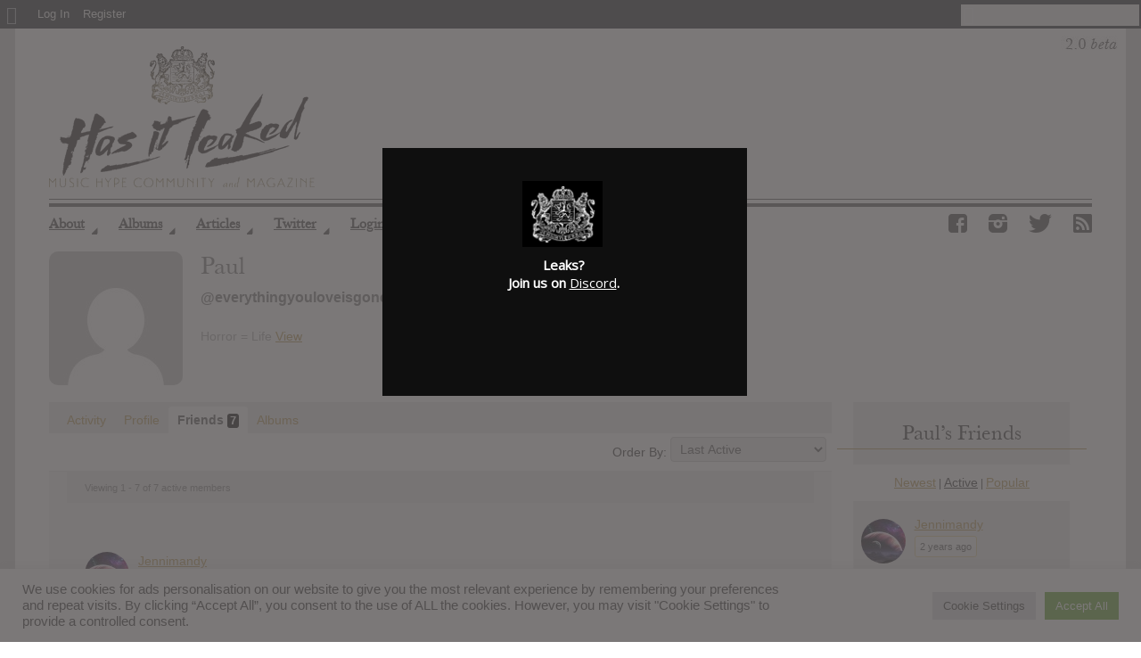

--- FILE ---
content_type: text/html; charset=UTF-8
request_url: https://hasitleaked.com/forum/members/everythingyouloveisgone/friends/
body_size: 19525
content:
<!DOCTYPE HTML>
<html dir="ltr" lang="en-US">
  <head>
  <!-- Global site tag (gtag.js) - Google Analytics -->
<script id="gtag-js-code" data-src="https://www.googletagmanager.com/gtag/js?id=UA-25430351-1"></script>
<script>
window.dataLayer = window.dataLayer || [];
function gtag(){dataLayer.push(arguments);}
gtag('js', new Date());
gtag('config', 'UA-25430351-1');
</script>
    <meta charset="UTF-8" />
          <meta name="viewport" content="width=device-width, initial-scale=1.0" />
    

    
    <title>| Has it leaked?</title>

    
  <!-- Begin Styles -->
  <link href="https://fonts.googleapis.com/css?family=Libre+Baskerville:400,400italic" rel='stylesheet' type='text/css' />
  <link media="screen, projection" rel="stylesheet" href="https://hasitleaked.com/wp-content/themes/hil2-theme/style.css" type="text/css" />
  <!--[if IE 8]>
    <link media="screen, projection" rel="stylesheet" type="text/css" href="https://hasitleaked.com/wp-content/themes/hil2-theme/style/css/ie8.css" />
  <![endif]-->
  <!--[if IE 9]>
    <link media="screen, projection" rel="stylesheet" type="text/css" href="https://hasitleaked.com/wp-content/themes/hil2-theme/style/css/ie9.css" />
  <![endif]-->
  <!--[if gt IE 9]>
    <link media="screen, projection" rel="stylesheet" type="text/css" href="https://hasitleaked.com/wp-content/themes/hil2-theme/style/css/ie10.css" />
  <![endif]-->

  <style type="text/css">
	
	
				.post-tags a:hover {background-color:#cccccc !important;}
		a.thumbnail:hover, a.thumbnail:focus {border-color:#cccccc;}
		#trending-toggle a {background-color:#cccccc;}
		.ratings .ui-slider-range {background:#cccccc;}
		#comments .filterbar .sort-buttons a.reply-link {color:#ffffff !important;}
				#trending-toggle a, .main-loop.list .post-tags a:hover {color:#ffffff;}
				#main-menu-wrapper, #main-menu-wrapper ul li ul, #main-menu-wrapper ul li ul li a, #main-menu-wrapper ul li:hover ul li a, #main-menu-wrapper ul li.over ul li a, #main-menu-wrapper ul li ul li.over ul li a {background-color:#706771;}
		#main-menu-wrapper ul li ul li a:hover, #main-menu-wrapper ul li ul li ul li a:hover {background-color: rgba(0, 0, 0, 0.2);}
					#sub-menu ul li a {color:#beb0bf;}
				#main-menu-wrapper #random-article a {color:#b5adb6;}
				#main-menu-wrapper .menu-inner, #main-menu-wrapper .right-shadow, #main-menu-wrapper {background-image:none;}
				#selector-wrapper, #selector-wrapper ul li ul li a:hover {background-color:#47463f;}
				#selector-wrapper, #top-ten-selected a.selector-button, #selector-wrapper ul li ul li a:hover, #selector-wrapper ul li ul li:hover .selector-icon, .selector-arrow {color:#82700a;}
				#top-ten-social, #top-ten-social .input-prepend .add-on, #top-ten-social input {background-color:#47463f;}
		#top-ten-social .input-prepend .add-on, #top-ten-social input {border-color:#47463f;}
				#top-ten-social, #top-ten-social .social-counts span, #top-ten-social .social-counts a, #top-ten-social .social-counts a:hover {color:#ffffff;}
				#selector-wrapper, #top-ten-social {background-image:none;}
		

	
															
    @media(min-width: 751px) and (max-width: 1200px) {
body.home-page #featured-right.featured-widgets .featured-widget {float: none; display: table-cell;}

body.home-page .container #featured-bar-wrapper #featured-right {display: table; min-height: 50px;}

body.home-page .container #featured-bar-wrapper #featured-right .drop-definition {left: 0}

body.home-page .container #featured-bar-wrapper #featured-left #featured-love {margin-top: 34px !important;}

body.home-page.logged-in .container #featured-bar-wrapper #featured-left #featured-list {float: none;}
}

.single #container-bottom .album {float:none; margin-left: 0;}

</style>
  <link rel="stylesheet" href="https://hasitleaked.com/wp-content/themes/hil2-theme/bp.css" />
  <link rel="stylesheet" href="https://hasitleaked.com/wp-content/themes/hil2-theme/fontello/css/animation.css" />
  <link rel="stylesheet" href="https://hasitleaked.com/wp-content/themes/hil2-theme/fontello/css/fontello.css" />
  <link rel="stylesheet" href="https://hasitleaked.com/wp-content/themes/hil2-theme/fontello/css/fontello-codes.css" />
  <link rel="stylesheet" href="https://hasitleaked.com/wp-content/themes/hil2-theme/fontello/css/fontello-embedded.css" />
  <link rel="stylesheet" href="https://hasitleaked.com/wp-content/themes/hil2-theme/fontello/css/fontello-ie7.css" />
  <link rel="stylesheet" href="https://hasitleaked.com/wp-content/themes/hil2-theme/fontello/css/fontello-ie7-codes.css" />

  <meta name="generator" content="WordPress 3.8" />
  <!-- End Style -->

  <!-- Custom Favicon -->
  <link rel="shortcut icon" href="/favicon.ico" />
  <link rel="icon" sizes="16x16 32x32 64x64" href="/favicon.ico" />

  <link rel="icon" type="image/png" sizes="196x196" href="/favicon/favicon-196.png" />
  <link rel="icon" type="image/png" sizes="160x160" href="/favicon/favicon-160.png" />
  <link rel="icon" type="image/png" sizes="96x96" href="/favicon/favicon-96.png" />
  <link rel="icon" type="image/png" sizes="64x64" href="/favicon/favicon-64.png" />
  <link rel="icon" type="image/png" sizes="32x32" href="/favicon/favicon-32.png" />
  <link rel="icon" type="image/png" sizes="16x16" href="/favicon/favicon-16.png" />

  <link rel="apple-touch-icon" sizes="152x152" href="/favicon/favicon-152.png" />
  <link rel="apple-touch-icon" sizes="144x144" href="/favicon/favicon-144.png" />
  <link rel="apple-touch-icon" sizes="120x120" href="/favicon/favicon-120.png" />
  <link rel="apple-touch-icon" sizes="114x114" href="/favicon/favicon-114.png" />
  <link rel="apple-touch-icon" sizes="76x76" href="/favicon/favicon-76.png" />
  <link rel="apple-touch-icon" sizes="72x72" href="/favicon/favicon-72.png" />
  <link rel="apple-touch-icon" href="/favicon/favicon-57.png" />

  <meta name="msapplication-TileColor" content="#FFFFFF" />
  <meta name="msapplication-TileImage" content="/favicon/favicon-144.png" />
  <meta name="msapplication-config" content="/favicon/browserconfig.xml" />

  <meta property="og:image" content="" />
    <link rel="pingback" href="https://hasitleaked.com/xmlrpc.php" />

    
		<!-- All in One SEO 4.8.5 - aioseo.com -->
	<meta name="robots" content="max-image-preview:large" />
	<meta name="google-site-verification" content="73-nmzTLStLFZhHsF4zjz1JcQmvTcBIpvek4WNBYYuA" />
	<link rel="canonical" href="https://hasitleaked.com/forum/members/everythingyouloveisgone/friends/" />
	<meta name="generator" content="All in One SEO (AIOSEO) 4.8.5" />
		<script type="application/ld+json" class="aioseo-schema">
			{"@context":"https:\/\/schema.org","@graph":[{"@type":"BreadcrumbList","@id":"https:\/\/hasitleaked.com\/forum\/members\/everythingyouloveisgone\/friends\/#breadcrumblist","itemListElement":[{"@type":"ListItem","@id":"https:\/\/hasitleaked.com#listItem","position":1,"name":"Home","item":"https:\/\/hasitleaked.com"}]},{"@type":"Organization","@id":"https:\/\/hasitleaked.com\/#organization","name":"Has it leaked?","description":"Reports album downloads","url":"https:\/\/hasitleaked.com\/"},{"@type":"WebPage","@id":"https:\/\/hasitleaked.com\/forum\/members\/everythingyouloveisgone\/friends\/#webpage","url":"https:\/\/hasitleaked.com\/forum\/members\/everythingyouloveisgone\/friends\/","name":"| Has it leaked?","inLanguage":"en-US","isPartOf":{"@id":"https:\/\/hasitleaked.com\/#website"},"breadcrumb":{"@id":"https:\/\/hasitleaked.com\/forum\/members\/everythingyouloveisgone\/friends\/#breadcrumblist"}},{"@type":"WebSite","@id":"https:\/\/hasitleaked.com\/#website","url":"https:\/\/hasitleaked.com\/","name":"Has it leaked?","description":"Reports album downloads","inLanguage":"en-US","publisher":{"@id":"https:\/\/hasitleaked.com\/#organization"}}]}
		</script>
		<!-- All in One SEO -->

<link rel='dns-prefetch' href='//cdnjs.cloudflare.com' />
<link rel='dns-prefetch' href='//ajax.googleapis.com' />
<link rel='dns-prefetch' href='//www.googletagmanager.com' />
<link rel="alternate" type="application/rss+xml" title="Has it leaked? &raquo; Feed" href="https://hasitleaked.com/feed/" />
<link rel="alternate" type="application/rss+xml" title="Has it leaked? &raquo; Comments Feed" href="https://hasitleaked.com/comments/feed/" />
<script type="text/javascript">
/* <![CDATA[ */
window._wpemojiSettings = {"baseUrl":"https:\/\/s.w.org\/images\/core\/emoji\/15.0.3\/72x72\/","ext":".png","svgUrl":"https:\/\/s.w.org\/images\/core\/emoji\/15.0.3\/svg\/","svgExt":".svg","source":{"concatemoji":"https:\/\/hasitleaked.com\/wp-includes\/js\/wp-emoji-release.min.js?ver=6.6.4"}};
/*! This file is auto-generated */
!function(i,n){var o,s,e;function c(e){try{var t={supportTests:e,timestamp:(new Date).valueOf()};sessionStorage.setItem(o,JSON.stringify(t))}catch(e){}}function p(e,t,n){e.clearRect(0,0,e.canvas.width,e.canvas.height),e.fillText(t,0,0);var t=new Uint32Array(e.getImageData(0,0,e.canvas.width,e.canvas.height).data),r=(e.clearRect(0,0,e.canvas.width,e.canvas.height),e.fillText(n,0,0),new Uint32Array(e.getImageData(0,0,e.canvas.width,e.canvas.height).data));return t.every(function(e,t){return e===r[t]})}function u(e,t,n){switch(t){case"flag":return n(e,"\ud83c\udff3\ufe0f\u200d\u26a7\ufe0f","\ud83c\udff3\ufe0f\u200b\u26a7\ufe0f")?!1:!n(e,"\ud83c\uddfa\ud83c\uddf3","\ud83c\uddfa\u200b\ud83c\uddf3")&&!n(e,"\ud83c\udff4\udb40\udc67\udb40\udc62\udb40\udc65\udb40\udc6e\udb40\udc67\udb40\udc7f","\ud83c\udff4\u200b\udb40\udc67\u200b\udb40\udc62\u200b\udb40\udc65\u200b\udb40\udc6e\u200b\udb40\udc67\u200b\udb40\udc7f");case"emoji":return!n(e,"\ud83d\udc26\u200d\u2b1b","\ud83d\udc26\u200b\u2b1b")}return!1}function f(e,t,n){var r="undefined"!=typeof WorkerGlobalScope&&self instanceof WorkerGlobalScope?new OffscreenCanvas(300,150):i.createElement("canvas"),a=r.getContext("2d",{willReadFrequently:!0}),o=(a.textBaseline="top",a.font="600 32px Arial",{});return e.forEach(function(e){o[e]=t(a,e,n)}),o}function t(e){var t=i.createElement("script");t.src=e,t.defer=!0,i.head.appendChild(t)}"undefined"!=typeof Promise&&(o="wpEmojiSettingsSupports",s=["flag","emoji"],n.supports={everything:!0,everythingExceptFlag:!0},e=new Promise(function(e){i.addEventListener("DOMContentLoaded",e,{once:!0})}),new Promise(function(t){var n=function(){try{var e=JSON.parse(sessionStorage.getItem(o));if("object"==typeof e&&"number"==typeof e.timestamp&&(new Date).valueOf()<e.timestamp+604800&&"object"==typeof e.supportTests)return e.supportTests}catch(e){}return null}();if(!n){if("undefined"!=typeof Worker&&"undefined"!=typeof OffscreenCanvas&&"undefined"!=typeof URL&&URL.createObjectURL&&"undefined"!=typeof Blob)try{var e="postMessage("+f.toString()+"("+[JSON.stringify(s),u.toString(),p.toString()].join(",")+"));",r=new Blob([e],{type:"text/javascript"}),a=new Worker(URL.createObjectURL(r),{name:"wpTestEmojiSupports"});return void(a.onmessage=function(e){c(n=e.data),a.terminate(),t(n)})}catch(e){}c(n=f(s,u,p))}t(n)}).then(function(e){for(var t in e)n.supports[t]=e[t],n.supports.everything=n.supports.everything&&n.supports[t],"flag"!==t&&(n.supports.everythingExceptFlag=n.supports.everythingExceptFlag&&n.supports[t]);n.supports.everythingExceptFlag=n.supports.everythingExceptFlag&&!n.supports.flag,n.DOMReady=!1,n.readyCallback=function(){n.DOMReady=!0}}).then(function(){return e}).then(function(){var e;n.supports.everything||(n.readyCallback(),(e=n.source||{}).concatemoji?t(e.concatemoji):e.wpemoji&&e.twemoji&&(t(e.twemoji),t(e.wpemoji)))}))}((window,document),window._wpemojiSettings);
/* ]]> */
</script>

<link rel='stylesheet' id='jQuery_notice-css' href="https://hasitleaked.com/wp-content/plugins/cubepoints/modules/notice/jquery.notice.css?ver=6.6.4" type='text/css' media='all' />
<link rel='stylesheet' id='dashicons-css' data-href='https://hasitleaked.com/wp-includes/css/dashicons.min.css?ver=6.6.4' type='text/css' media='all' />
<link rel='stylesheet' id='admin-bar-css' href='https://hasitleaked.com/wp-includes/css/admin-bar.min.css?ver=6.6.4' type='text/css' media='all' />
<style id='admin-bar-inline-css' type='text/css'>
@media print { #wpadminbar { display:none; } }
</style>
<link rel='stylesheet' id='plugin_name-admin-ui-css-css' href='https://ajax.googleapis.com/ajax/libs/jqueryui/1.13.3/themes/smoothness/jquery-ui.css?ver=4.7.8' type='text/css' media='' />
<link rel='stylesheet' id='tooltipster-css-css' href='https://hasitleaked.com/wp-content/plugins/arscode-ninja-popups/tooltipster/tooltipster.bundle.min.css?ver=6.6.4' type='text/css' media='all' />
<link rel='stylesheet' id='tooltipster-css-theme-css' href='https://hasitleaked.com/wp-content/plugins/arscode-ninja-popups/tooltipster/plugins/tooltipster/sideTip/themes/tooltipster-sideTip-light.min.css?ver=6.6.4' type='text/css' media='all' />
<link rel='stylesheet' id='material-design-css-css' href='https://hasitleaked.com/wp-content/plugins/arscode-ninja-popups/themes/jquery.material.form.css?ver=6.6.4' type='text/css' media='all' />
<link rel='stylesheet' id='jquery-intl-phone-input-css-css' href='https://hasitleaked.com/wp-content/plugins/arscode-ninja-popups/assets/vendor/intl-tel-input/css/intlTelInput.min.css?ver=6.6.4' type='text/css' media='all' />
<link rel='stylesheet' id='snp_styles_reset-css' href='https://hasitleaked.com/wp-content/plugins/arscode-ninja-popups/themes/reset.min.css?ver=6.6.4' type='text/css' media='all' />
<link rel='stylesheet' id='snp_styles_builder-css' href='https://hasitleaked.com/wp-content/plugins/arscode-ninja-popups/themes/builder/style.css?ver=6.6.4' type='text/css' media='all' />
<link rel='stylesheet' id='jquery-style-css' href='//ajax.googleapis.com/ajax/libs/jqueryui/1/themes/smoothness/jquery-ui.css?ver=6.6.4' type='text/css' media='all' />
<style id='wp-emoji-styles-inline-css' type='text/css'>

	img.wp-smiley, img.emoji {
		display: inline !important;
		border: none !important;
		box-shadow: none !important;
		height: 1em !important;
		width: 1em !important;
		margin: 0 0.07em !important;
		vertical-align: -0.1em !important;
		background: none !important;
		padding: 0 !important;
	}
</style>
<link rel='stylesheet' id='wp-block-library-css' href='https://hasitleaked.com/wp-includes/css/dist/block-library/style.min.css?ver=6.6.4' type='text/css' media='all' />
<link rel='stylesheet' id='bp-login-form-block-css' href='https://hasitleaked.com/wp-content/plugins/buddypress/bp-core/css/blocks/login-form.min.css?ver=9.2.0' type='text/css' media='all' />
<link rel='stylesheet' id='bp-member-block-css' href='https://hasitleaked.com/wp-content/plugins/buddypress/bp-members/css/blocks/member.min.css?ver=9.2.0' type='text/css' media='all' />
<link rel='stylesheet' id='bp-members-block-css' href='https://hasitleaked.com/wp-content/plugins/buddypress/bp-members/css/blocks/members.min.css?ver=9.2.0' type='text/css' media='all' />
<link rel='stylesheet' id='bp-dynamic-members-block-css' href='https://hasitleaked.com/wp-content/plugins/buddypress/bp-members/css/blocks/dynamic-members.min.css?ver=9.2.0' type='text/css' media='all' />
<link rel='stylesheet' id='bp-latest-activities-block-css' href='https://hasitleaked.com/wp-content/plugins/buddypress/bp-activity/css/blocks/latest-activities.min.css?ver=9.2.0' type='text/css' media='all' />
<link rel='stylesheet' id='bp-friends-block-css' href='https://hasitleaked.com/wp-content/plugins/buddypress/bp-friends/css/blocks/friends.min.css?ver=9.2.0' type='text/css' media='all' />
<link rel='stylesheet' id='bp-sitewide-notices-block-css' href='https://hasitleaked.com/wp-content/plugins/buddypress/bp-messages/css/blocks/sitewide-notices.min.css?ver=9.2.0' type='text/css' media='all' />
<link rel='stylesheet' id='mailster-form-style-css' href='https://hasitleaked.com/wp-content/plugins/mailster/build/form/style-index.css?ver=6.6.4' type='text/css' media='all' />
<style id='classic-theme-styles-inline-css' type='text/css'>
/*! This file is auto-generated */
.wp-block-button__link{color:#fff;background-color:#32373c;border-radius:9999px;box-shadow:none;text-decoration:none;padding:calc(.667em + 2px) calc(1.333em + 2px);font-size:1.125em}.wp-block-file__button{background:#32373c;color:#fff;text-decoration:none}
</style>
<style id='global-styles-inline-css' type='text/css'>
:root{--wp--preset--aspect-ratio--square: 1;--wp--preset--aspect-ratio--4-3: 4/3;--wp--preset--aspect-ratio--3-4: 3/4;--wp--preset--aspect-ratio--3-2: 3/2;--wp--preset--aspect-ratio--2-3: 2/3;--wp--preset--aspect-ratio--16-9: 16/9;--wp--preset--aspect-ratio--9-16: 9/16;--wp--preset--color--black: #000000;--wp--preset--color--cyan-bluish-gray: #abb8c3;--wp--preset--color--white: #ffffff;--wp--preset--color--pale-pink: #f78da7;--wp--preset--color--vivid-red: #cf2e2e;--wp--preset--color--luminous-vivid-orange: #ff6900;--wp--preset--color--luminous-vivid-amber: #fcb900;--wp--preset--color--light-green-cyan: #7bdcb5;--wp--preset--color--vivid-green-cyan: #00d084;--wp--preset--color--pale-cyan-blue: #8ed1fc;--wp--preset--color--vivid-cyan-blue: #0693e3;--wp--preset--color--vivid-purple: #9b51e0;--wp--preset--gradient--vivid-cyan-blue-to-vivid-purple: linear-gradient(135deg,rgba(6,147,227,1) 0%,rgb(155,81,224) 100%);--wp--preset--gradient--light-green-cyan-to-vivid-green-cyan: linear-gradient(135deg,rgb(122,220,180) 0%,rgb(0,208,130) 100%);--wp--preset--gradient--luminous-vivid-amber-to-luminous-vivid-orange: linear-gradient(135deg,rgba(252,185,0,1) 0%,rgba(255,105,0,1) 100%);--wp--preset--gradient--luminous-vivid-orange-to-vivid-red: linear-gradient(135deg,rgba(255,105,0,1) 0%,rgb(207,46,46) 100%);--wp--preset--gradient--very-light-gray-to-cyan-bluish-gray: linear-gradient(135deg,rgb(238,238,238) 0%,rgb(169,184,195) 100%);--wp--preset--gradient--cool-to-warm-spectrum: linear-gradient(135deg,rgb(74,234,220) 0%,rgb(151,120,209) 20%,rgb(207,42,186) 40%,rgb(238,44,130) 60%,rgb(251,105,98) 80%,rgb(254,248,76) 100%);--wp--preset--gradient--blush-light-purple: linear-gradient(135deg,rgb(255,206,236) 0%,rgb(152,150,240) 100%);--wp--preset--gradient--blush-bordeaux: linear-gradient(135deg,rgb(254,205,165) 0%,rgb(254,45,45) 50%,rgb(107,0,62) 100%);--wp--preset--gradient--luminous-dusk: linear-gradient(135deg,rgb(255,203,112) 0%,rgb(199,81,192) 50%,rgb(65,88,208) 100%);--wp--preset--gradient--pale-ocean: linear-gradient(135deg,rgb(255,245,203) 0%,rgb(182,227,212) 50%,rgb(51,167,181) 100%);--wp--preset--gradient--electric-grass: linear-gradient(135deg,rgb(202,248,128) 0%,rgb(113,206,126) 100%);--wp--preset--gradient--midnight: linear-gradient(135deg,rgb(2,3,129) 0%,rgb(40,116,252) 100%);--wp--preset--font-size--small: 13px;--wp--preset--font-size--medium: 20px;--wp--preset--font-size--large: 36px;--wp--preset--font-size--x-large: 42px;--wp--preset--spacing--20: 0.44rem;--wp--preset--spacing--30: 0.67rem;--wp--preset--spacing--40: 1rem;--wp--preset--spacing--50: 1.5rem;--wp--preset--spacing--60: 2.25rem;--wp--preset--spacing--70: 3.38rem;--wp--preset--spacing--80: 5.06rem;--wp--preset--shadow--natural: 6px 6px 9px rgba(0, 0, 0, 0.2);--wp--preset--shadow--deep: 12px 12px 50px rgba(0, 0, 0, 0.4);--wp--preset--shadow--sharp: 6px 6px 0px rgba(0, 0, 0, 0.2);--wp--preset--shadow--outlined: 6px 6px 0px -3px rgba(255, 255, 255, 1), 6px 6px rgba(0, 0, 0, 1);--wp--preset--shadow--crisp: 6px 6px 0px rgba(0, 0, 0, 1);}:where(.is-layout-flex){gap: 0.5em;}:where(.is-layout-grid){gap: 0.5em;}body .is-layout-flex{display: flex;}.is-layout-flex{flex-wrap: wrap;align-items: center;}.is-layout-flex > :is(*, div){margin: 0;}body .is-layout-grid{display: grid;}.is-layout-grid > :is(*, div){margin: 0;}:where(.wp-block-columns.is-layout-flex){gap: 2em;}:where(.wp-block-columns.is-layout-grid){gap: 2em;}:where(.wp-block-post-template.is-layout-flex){gap: 1.25em;}:where(.wp-block-post-template.is-layout-grid){gap: 1.25em;}.has-black-color{color: var(--wp--preset--color--black) !important;}.has-cyan-bluish-gray-color{color: var(--wp--preset--color--cyan-bluish-gray) !important;}.has-white-color{color: var(--wp--preset--color--white) !important;}.has-pale-pink-color{color: var(--wp--preset--color--pale-pink) !important;}.has-vivid-red-color{color: var(--wp--preset--color--vivid-red) !important;}.has-luminous-vivid-orange-color{color: var(--wp--preset--color--luminous-vivid-orange) !important;}.has-luminous-vivid-amber-color{color: var(--wp--preset--color--luminous-vivid-amber) !important;}.has-light-green-cyan-color{color: var(--wp--preset--color--light-green-cyan) !important;}.has-vivid-green-cyan-color{color: var(--wp--preset--color--vivid-green-cyan) !important;}.has-pale-cyan-blue-color{color: var(--wp--preset--color--pale-cyan-blue) !important;}.has-vivid-cyan-blue-color{color: var(--wp--preset--color--vivid-cyan-blue) !important;}.has-vivid-purple-color{color: var(--wp--preset--color--vivid-purple) !important;}.has-black-background-color{background-color: var(--wp--preset--color--black) !important;}.has-cyan-bluish-gray-background-color{background-color: var(--wp--preset--color--cyan-bluish-gray) !important;}.has-white-background-color{background-color: var(--wp--preset--color--white) !important;}.has-pale-pink-background-color{background-color: var(--wp--preset--color--pale-pink) !important;}.has-vivid-red-background-color{background-color: var(--wp--preset--color--vivid-red) !important;}.has-luminous-vivid-orange-background-color{background-color: var(--wp--preset--color--luminous-vivid-orange) !important;}.has-luminous-vivid-amber-background-color{background-color: var(--wp--preset--color--luminous-vivid-amber) !important;}.has-light-green-cyan-background-color{background-color: var(--wp--preset--color--light-green-cyan) !important;}.has-vivid-green-cyan-background-color{background-color: var(--wp--preset--color--vivid-green-cyan) !important;}.has-pale-cyan-blue-background-color{background-color: var(--wp--preset--color--pale-cyan-blue) !important;}.has-vivid-cyan-blue-background-color{background-color: var(--wp--preset--color--vivid-cyan-blue) !important;}.has-vivid-purple-background-color{background-color: var(--wp--preset--color--vivid-purple) !important;}.has-black-border-color{border-color: var(--wp--preset--color--black) !important;}.has-cyan-bluish-gray-border-color{border-color: var(--wp--preset--color--cyan-bluish-gray) !important;}.has-white-border-color{border-color: var(--wp--preset--color--white) !important;}.has-pale-pink-border-color{border-color: var(--wp--preset--color--pale-pink) !important;}.has-vivid-red-border-color{border-color: var(--wp--preset--color--vivid-red) !important;}.has-luminous-vivid-orange-border-color{border-color: var(--wp--preset--color--luminous-vivid-orange) !important;}.has-luminous-vivid-amber-border-color{border-color: var(--wp--preset--color--luminous-vivid-amber) !important;}.has-light-green-cyan-border-color{border-color: var(--wp--preset--color--light-green-cyan) !important;}.has-vivid-green-cyan-border-color{border-color: var(--wp--preset--color--vivid-green-cyan) !important;}.has-pale-cyan-blue-border-color{border-color: var(--wp--preset--color--pale-cyan-blue) !important;}.has-vivid-cyan-blue-border-color{border-color: var(--wp--preset--color--vivid-cyan-blue) !important;}.has-vivid-purple-border-color{border-color: var(--wp--preset--color--vivid-purple) !important;}.has-vivid-cyan-blue-to-vivid-purple-gradient-background{background: var(--wp--preset--gradient--vivid-cyan-blue-to-vivid-purple) !important;}.has-light-green-cyan-to-vivid-green-cyan-gradient-background{background: var(--wp--preset--gradient--light-green-cyan-to-vivid-green-cyan) !important;}.has-luminous-vivid-amber-to-luminous-vivid-orange-gradient-background{background: var(--wp--preset--gradient--luminous-vivid-amber-to-luminous-vivid-orange) !important;}.has-luminous-vivid-orange-to-vivid-red-gradient-background{background: var(--wp--preset--gradient--luminous-vivid-orange-to-vivid-red) !important;}.has-very-light-gray-to-cyan-bluish-gray-gradient-background{background: var(--wp--preset--gradient--very-light-gray-to-cyan-bluish-gray) !important;}.has-cool-to-warm-spectrum-gradient-background{background: var(--wp--preset--gradient--cool-to-warm-spectrum) !important;}.has-blush-light-purple-gradient-background{background: var(--wp--preset--gradient--blush-light-purple) !important;}.has-blush-bordeaux-gradient-background{background: var(--wp--preset--gradient--blush-bordeaux) !important;}.has-luminous-dusk-gradient-background{background: var(--wp--preset--gradient--luminous-dusk) !important;}.has-pale-ocean-gradient-background{background: var(--wp--preset--gradient--pale-ocean) !important;}.has-electric-grass-gradient-background{background: var(--wp--preset--gradient--electric-grass) !important;}.has-midnight-gradient-background{background: var(--wp--preset--gradient--midnight) !important;}.has-small-font-size{font-size: var(--wp--preset--font-size--small) !important;}.has-medium-font-size{font-size: var(--wp--preset--font-size--medium) !important;}.has-large-font-size{font-size: var(--wp--preset--font-size--large) !important;}.has-x-large-font-size{font-size: var(--wp--preset--font-size--x-large) !important;}
:where(.wp-block-post-template.is-layout-flex){gap: 1.25em;}:where(.wp-block-post-template.is-layout-grid){gap: 1.25em;}
:where(.wp-block-columns.is-layout-flex){gap: 2em;}:where(.wp-block-columns.is-layout-grid){gap: 2em;}
:root :where(.wp-block-pullquote){font-size: 1.5em;line-height: 1.6;}
</style>
<link rel='stylesheet' id='bp-admin-bar-css' href='https://hasitleaked.com/wp-content/plugins/buddypress/bp-core/css/admin-bar.min.css?ver=9.2.0' type='text/css' media='all' />
<link rel='stylesheet' id='contact-form-7-css' href='https://hasitleaked.com/wp-content/plugins/contact-form-7/includes/css/styles.css?ver=4.8' type='text/css' media='all' />
<link rel='stylesheet' id='cookie-law-info-css' href='https://hasitleaked.com/wp-content/plugins/cookie-law-info/legacy/public/css/cookie-law-info-public.css?ver=3.3.1' type='text/css' media='all' />
<link rel='stylesheet' id='cookie-law-info-gdpr-css' href='https://hasitleaked.com/wp-content/plugins/cookie-law-info/legacy/public/css/cookie-law-info-gdpr.css?ver=3.3.1' type='text/css' media='all' />
<script type="text/javascript" src="https://hasitleaked.com/wp-includes/js/jquery/jquery.min.js?ver=3.7.1" id="jquery-core-js"></script>
<script type="text/javascript" src="https://hasitleaked.com/wp-includes/js/jquery/jquery-migrate.min.js?ver=3.4.1" id="jquery-migrate-js"></script>
<script type="text/javascript" src="https://hasitleaked.com/wp-content/plugins/cubepoints/modules/notice/jquery.notice.js?ver=1.0.1" id="jQuery_notice-js"></script>
<script type="text/javascript" id="bp-confirm-js-extra">
/* <![CDATA[ */
var BP_Confirm = {"are_you_sure":"Are you sure?"};
/* ]]> */
</script>
<script type="text/javascript" src="https://hasitleaked.com/wp-content/plugins/buddypress/bp-core/js/confirm.min.js?ver=9.2.0" id="bp-confirm-js"></script>
<script type="text/javascript" src="https://hasitleaked.com/wp-content/plugins/buddypress/bp-friends/js/widget-friends.min.js?ver=9.2.0" id="bp_core_widget_friends-js-js"></script>
<script type="text/javascript" id="cookie-law-info-js-extra">
/* <![CDATA[ */
var Cli_Data = {"nn_cookie_ids":[],"cookielist":[],"non_necessary_cookies":[],"ccpaEnabled":"","ccpaRegionBased":"","ccpaBarEnabled":"","strictlyEnabled":["necessary","obligatoire"],"ccpaType":"gdpr","js_blocking":"1","custom_integration":"","triggerDomRefresh":"","secure_cookies":""};
var cli_cookiebar_settings = {"animate_speed_hide":"500","animate_speed_show":"500","background":"#FFF","border":"#b1a6a6c2","border_on":"","button_1_button_colour":"#61a229","button_1_button_hover":"#4e8221","button_1_link_colour":"#fff","button_1_as_button":"1","button_1_new_win":"","button_2_button_colour":"#333","button_2_button_hover":"#292929","button_2_link_colour":"#444","button_2_as_button":"","button_2_hidebar":"","button_3_button_colour":"#dedfe0","button_3_button_hover":"#b2b2b3","button_3_link_colour":"#333333","button_3_as_button":"1","button_3_new_win":"","button_4_button_colour":"#dedfe0","button_4_button_hover":"#b2b2b3","button_4_link_colour":"#333333","button_4_as_button":"1","button_7_button_colour":"#61a229","button_7_button_hover":"#4e8221","button_7_link_colour":"#fff","button_7_as_button":"1","button_7_new_win":"","font_family":"inherit","header_fix":"","notify_animate_hide":"1","notify_animate_show":"","notify_div_id":"#cookie-law-info-bar","notify_position_horizontal":"right","notify_position_vertical":"bottom","scroll_close":"","scroll_close_reload":"","accept_close_reload":"","reject_close_reload":"","showagain_tab":"","showagain_background":"#fff","showagain_border":"#000","showagain_div_id":"#cookie-law-info-again","showagain_x_position":"100px","text":"#333333","show_once_yn":"1","show_once":"10000","logging_on":"","as_popup":"","popup_overlay":"1","bar_heading_text":"","cookie_bar_as":"banner","popup_showagain_position":"bottom-right","widget_position":"left"};
var log_object = {"ajax_url":"https:\/\/hasitleaked.com\/wp-admin\/admin-ajax.php"};
/* ]]> */
</script>
<script type="text/javascript" src="https://hasitleaked.com/wp-content/plugins/cookie-law-info/legacy/public/js/cookie-law-info-public.js?ver=3.3.1" id="cookie-law-info-js"></script>
<script type="application/json" id="wpp-json">
/* <![CDATA[ */
{"sampling_active":1,"sampling_rate":1,"ajax_url":"https:\/\/hasitleaked.com\/wp-json\/wordpress-popular-posts\/v1\/popular-posts","ID":0,"token":"19df88c766","lang":0,"debug":0}
/* ]]> */
</script>
<script type="text/javascript" src="https://hasitleaked.com/wp-content/plugins/wordpress-popular-posts/assets/js/wpp.min.js?ver=1.2" id="wpp-js-js"></script>
<script type="text/javascript" src="//cdnjs.cloudflare.com/ajax/libs/jquery/1.8.3/jquery.min.js?ver=1.8.3" id="jquery-flavor-js"></script>
<link rel="https://api.w.org/" href="https://hasitleaked.com/wp-json/" /><link rel="alternate" title="JSON" type="application/json" href="https://hasitleaked.com/wp-json/wp/v2/pages/0" /><link rel="EditURI" type="application/rsd+xml" title="RSD" href="https://hasitleaked.com/xmlrpc.php?rsd" />
<meta name="generator" content="WordPress 6.6.4" />
<link rel="alternate" title="oEmbed (JSON)" type="application/json+oembed" href="https://hasitleaked.com/wp-json/oembed/1.0/embed?url" />
<link rel="alternate" title="oEmbed (XML)" type="text/xml+oembed" href="https://hasitleaked.com/wp-json/oembed/1.0/embed?url&#038;format=xml" />

	<script type="text/javascript">var ajaxurl = 'https://hasitleaked.com/wp-admin/admin-ajax.php';</script>

<meta name="generator" content="Site Kit by Google 1.168.0" />        <style>
            @-webkit-keyframes bgslide {
                from {
                    background-position-x: 0;
                }
                to {
                    background-position-x: -200%;
                }
            }

            @keyframes bgslide {
                    from {
                        background-position-x: 0;
                    }
                    to {
                        background-position-x: -200%;
                    }
            }

            .wpp-widget-placeholder {
                margin: 0 auto;
                width: 60px;
                height: 3px;
                background: #dd3737;
                background: -webkit-gradient(linear, left top, right top, from(#dd3737), color-stop(10%, #571313), to(#dd3737));
                background: linear-gradient(90deg, #dd3737 0%, #571313 10%, #dd3737 100%);
                background-size: 200% auto;
                border-radius: 3px;
                -webkit-animation: bgslide 1s infinite linear;
                animation: bgslide 1s infinite linear;
            }
        </style>
        
<!-- Google AdSense meta tags added by Site Kit -->
<meta name="google-adsense-platform-account" content="ca-host-pub-2644536267352236">
<meta name="google-adsense-platform-domain" content="sitekit.withgoogle.com">
<!-- End Google AdSense meta tags added by Site Kit -->
		<style type="text/css">#send-private-message {display:none;}</style>
			<style type="text/css" id="wp-custom-css">
			@media screen and (max-width: 600px) {
.sortbar-title:before{
	font-family: 'icons';
    content: '\2630';
    cursor: pointer;
    color: #b7964e;
    position: absolute;
    right: 0px;
    top: 15px;
    font-size: 25px;
}
	.sortbar-control{
		display: none !important;
	}
	.sortbar-title{
		padding: 15px 0;
		width: 90%;
	}
	.sort-buttons{
		display: none;
	}
}
.comment-text a {
	word-break: break-word;
}		</style>
		  </head>

  <body class="friends bp-user my-friends buddypress bp-legacy page-template-default page page-id-0 page-parent admin-bar no-customize-support it-background woocommerce">
    <div id="ajax-error"></div>

   <!-- <script id="g-ads-js" data-src="//pagead2.googlesyndication.com/pagead/js/adsbygoogle.js"></script>
    <script> (adsbygoogle = window.adsbygoogle || []).push({ google_ad_client: "ca-pub-8154380978932103" }); </script> -->

    <div class="container">
      <div class="container-top">

    <div class="navbar navbar-mobile">
        <div class="navbar-inner">
            <div class="container">
                <a class="navbar-header collapsed" data-toggle="collapse" data-target=".nav-collapse">
                    <span>Main Menu</span>
                    <i class="fontello-icon-down-open"></i>
                    <i class="fontello-icon-up-open"></i>
                </a>
                <div class="nav-collapse collapse">
                    
                    <ul id="menu-hil2-logged-out" class="nav nav-tabs"><li id="menu-item-111252" class="menu-item menu-item-type-custom menu-item-object-custom menu-item-111252"><a href="#">About</a></li>
<li id="menu-item-111986" class="menu-item menu-item-type-custom menu-item-object-custom menu-item-111986"><a href="https://hasitleaked.com/introduction-to-has-it-leaked/">How to use the site</a></li>
<li id="menu-item-111987" class="menu-item menu-item-type-custom menu-item-object-custom menu-item-111987"><a href="https://hasitleaked.com/articles/about/">About</a></li>
<li id="menu-item-111988" class="menu-item menu-item-type-custom menu-item-object-custom menu-item-111988"><a href="https://hasitleaked.com/staff">Staff</a></li>
<li id="menu-item-112381" class="menu-item menu-item-type-custom menu-item-object-custom menu-item-112381"><a href="https://hasitleaked.com/staff-contacts/">Contact</a></li>
<li id="menu-item-111253" class="menu-item menu-item-type-custom menu-item-object-custom menu-item-111253"><a href="#">Albums</a></li>
<li id="menu-item-182329" class="menu-item menu-item-type-custom menu-item-object-custom menu-item-182329"><a href="https://hasitleaked.com/newsfeed">All Album Updates</a></li>
<li id="menu-item-111990" class="menu-item menu-item-type-post_type menu-item-object-page menu-item-111990"><a href="https://hasitleaked.com/latest-added-albums/">Latest Added Albums</a></li>
<li id="menu-item-111989" class="menu-item menu-item-type-post_type menu-item-object-page menu-item-111989"><a href="https://hasitleaked.com/latest-leaked-albums/">Latest Leaked Albums</a></li>
<li id="menu-item-111254" class="menu-item menu-item-type-custom menu-item-object-custom menu-item-111254"><a href="#">Articles</a></li>
<li id="menu-item-111991" class="menu-item menu-item-type-post_type menu-item-object-page menu-item-111991"><a href="https://hasitleaked.com/latest-articles/">Latest Articles</a></li>
<li id="menu-item-181586" class="menu-item menu-item-type-custom menu-item-object-custom menu-item-181586"><a href="https://twitter.com/hasitleaked">Twitter</a></li>
<li id="menu-item-111257" class="menu-item menu-item-type-custom menu-item-object-custom menu-item-111257"><a href="https://hasitleaked.com/wp-login.php">Login</a></li>
<li id="menu-item-111256" class="menu-item menu-item-type-custom menu-item-object-custom menu-item-111256"><a href="https://hasitleaked.com/register">Register</a></li>
<li id="menu-item-202567" class="menu-item menu-item-type-custom menu-item-object-custom menu-item-202567"><a href="https://whereyouwatch.com">Movies</a></li>
</ul>                </div>
            </div>
        </div>
    </div>

    <div id="logo-bar" class="logo-bar row hide-on-mobile">
        <div class="logo span12 center">
            <a href="https://hasitleaked.com">
                <img class="site-logo hires" alt="Has it leaked?" src=" https://hasitleaked.com/wp-content/themes/hil2-theme/images/test-logo.png">
            </a>

            <div id="baner" class="">
                <div class="header-ad">
                    <ins class="adsbygoogle hide-on-mobile"
                    style="display:block"
                    data-ad-client="ca-pub-8154380978932103"
                    data-ad-slot="2984362422"
                    data-ad-format="auto"
                    data-full-width-responsive="true"></ins>
                    <script> (adsbygoogle = window.adsbygoogle || []).push({ google_ad_client: "ca-pub-8154380978932103" }); </script>
                </div>
            </div>

        </div>
    </div>

    <div id="logo-bar-mobile" class="logo-bar row display-on-mobile">
        <div class="logo span12 center">
            <a href="https://hasitleaked.com">
                <img class="site-logo hires" alt="Has it leaked" src=" https://hasitleaked.com/wp-content/themes/hil2-theme/images/logo.png">
            </a>
        </div>

            </div>

    <div class="display-on-mobile">
        <!-- <script data-src="https://pagead2.googlesyndication.com/pagead/js/adsbygoogle.js"></script> -->
        <!-- HIL - New mobile 1 -->
        <div class="mobile-only-ad">
            <ins class="adsbygoogle example_responsive_1 hide-on-desktop"
            style="display:block"
            data-ad-client="ca-pub-8154380978932103"
            data-ad-slot="2984362422"
            data-ad-format="auto"
            data-full-width-responsive="true"></ins>
            <script> (adsbygoogle = window.adsbygoogle || []).push({ google_ad_client: "ca-pub-8154380978932103" }); </script>
        </div>
    </div>

<div class="row">
  <div class="span12 center">
    <div id="main-menu-wrapper">
      <div class="double-border hide-on-mobile">
      </div>
        <div class="row">
          <div class="right-shadow">
            <div id="main-menu" class="menu-inner">
              <div id="main-menu-full">
                									
                <div class="menu hide-on-mobile"><ul id="menu-hil2-logged-out-1" class="menu"><li class="menu-item menu-item-type-custom menu-item-object-custom menu-item-has-children menu-item-111252"><a href="#">About<span class="arrow">◢</span></a>
<ul class="sub-menu">
	<li class="menu-item menu-item-type-custom menu-item-object-custom menu-item-111986"><a href="https://hasitleaked.com/introduction-to-has-it-leaked/">How to use the site<span class="arrow">◢</span></a></li>
	<li class="menu-item menu-item-type-custom menu-item-object-custom menu-item-111987"><a href="https://hasitleaked.com/articles/about/">About<span class="arrow">◢</span></a></li>
	<li class="menu-item menu-item-type-custom menu-item-object-custom menu-item-111988"><a href="https://hasitleaked.com/staff">Staff<span class="arrow">◢</span></a></li>
	<li class="menu-item menu-item-type-custom menu-item-object-custom menu-item-112381"><a href="https://hasitleaked.com/staff-contacts/">Contact<span class="arrow">◢</span></a></li>
</ul>
</li>
<li class="menu-item menu-item-type-custom menu-item-object-custom menu-item-has-children menu-item-111253"><a href="#">Albums<span class="arrow">◢</span></a>
<ul class="sub-menu">
	<li class="menu-item menu-item-type-custom menu-item-object-custom menu-item-182329"><a href="https://hasitleaked.com/newsfeed">All Album Updates<span class="arrow">◢</span></a></li>
	<li class="menu-item menu-item-type-post_type menu-item-object-page menu-item-111990"><a href="https://hasitleaked.com/latest-added-albums/">Latest Added Albums<span class="arrow">◢</span></a></li>
	<li class="menu-item menu-item-type-post_type menu-item-object-page menu-item-111989"><a href="https://hasitleaked.com/latest-leaked-albums/">Latest Leaked Albums<span class="arrow">◢</span></a></li>
</ul>
</li>
<li class="menu-item menu-item-type-custom menu-item-object-custom menu-item-has-children menu-item-111254"><a href="#">Articles<span class="arrow">◢</span></a>
<ul class="sub-menu">
	<li class="menu-item menu-item-type-post_type menu-item-object-page menu-item-111991"><a href="https://hasitleaked.com/latest-articles/">Latest Articles<span class="arrow">◢</span></a></li>
</ul>
</li>
<li class="menu-item menu-item-type-custom menu-item-object-custom menu-item-181586"><a href="https://twitter.com/hasitleaked">Twitter<span class="arrow">◢</span></a></li>
<li class="menu-item menu-item-type-custom menu-item-object-custom menu-item-111257"><a href="https://hasitleaked.com/wp-login.php">Login<span class="arrow">◢</span></a></li>
<li class="menu-item menu-item-type-custom menu-item-object-custom menu-item-111256"><a href="https://hasitleaked.com/register">Register<span class="arrow">◢</span></a></li>
<li class="menu-item menu-item-type-custom menu-item-object-custom menu-item-202567"><a href="https://whereyouwatch.com">Movies<span class="arrow">◢</span></a></li>
</ul></div>									
                <ul class="menu-ul">
                  <li>
                    <a href="https://facebook.com/hasitleaked" target="_blank">
                      <i class="fontello-icon-facebook-rect"></i>
                    </a>
                  </li>
                  <li>
                    <a href="https://instagram.com/hasitleaked" target="_blank">
                      <i class="fontello-icon-instagram-filled"></i>
                    </a>
                  </li>
                  <li>
                    <a href="https://twitter.com/hasitleaked" target="_blank">
                      <i class="fontello-icon-twitter-bird"></i>
                    </a>
                  </li>
                  <li>
                    <a href="https://hasitleaked.com/rss-feed/" target="_blank">
                      <i class="fontello-icon-rss-alt"></i>
                    </a>
                  </li>
                </ul>
									
                <div class="display-on-mobile" id="top-search">
                  <div class="wrapper">
                  <form method="get" id="searchformtop" action="https://hasitleaked.com/">
                    <input type="text" placeholder="Search" name="s" id="s" />
                  </form>
                  </div>
                </div>

                <br class="clearer hide-on-mobile">

              </div>
            </div>
          </div>
        </div>
      </div>
    </div>
  </div>

	<div id="content">
    <div id="item-header" role="complementary">

      

<div id="item-header-avatar">
	<a href="https://hasitleaked.com/forum/members/everythingyouloveisgone/">

		<img loading="lazy" src="//www.gravatar.com/avatar/beccc0e3798f8d919b42b5be9b3248ad?s=150&#038;r=g&#038;d=mm" class="avatar user-1501-avatar avatar-150 photo" width="150" height="150" alt="Profile picture of Paul" />
	</a>
</div><!-- #item-header-avatar -->

<div id="item-header-content">

	<h2>
		<a href="https://hasitleaked.com/forum/members/everythingyouloveisgone/">Paul</a>
	</h2>

			<span class="user-nicename">@everythingyouloveisgone</span>
	
	<span class="activity">Active 11 months ago</span>

	
	<div id="item-meta">

		
			<div id="latest-update">

				Horror = Life <a href="https://hasitleaked.com/activity/p/264549/" rel="nofollow ugc">View</a>
			</div>

		
		<div id="item-buttons">

			
		</div><!-- #item-buttons -->

		
	</div><!-- #item-meta -->

</div><!-- #item-header-content -->



    </div><!-- #item-header -->
        
		<div class="padder">

			
			<div id="item-nav">
				<div class="item-list-tabs no-ajax" id="object-nav" role="navigation">
					<ul>

						<li id="activity-personal-li" ><a id="user-activity" href="https://hasitleaked.com/forum/members/everythingyouloveisgone/activity/">Activity</a></li><li id="xprofile-personal-li" ><a id="user-xprofile" href="https://hasitleaked.com/forum/members/everythingyouloveisgone/profile/">Profile</a></li><li id="friends-personal-li"  class="current selected"><a id="user-friends" href="https://hasitleaked.com/forum/members/everythingyouloveisgone/friends/">Friends <span class="count">7</span></a></li><li id="albums-personal-li" ><a id="user-albums" href="https://hasitleaked.com/forum/members/everythingyouloveisgone/albums/">Albums</a></li>
						
					</ul>
				</div>
			</div><!-- #item-nav -->

			<div id="item-body">

				
<div class="item-list-tabs no-ajax" id="subnav" role="navigation">
	<ul>
		
		
			<li id="members-order-select" class="last filter">

				<label for="members-friends">Order By:</label>
				<select id="members-friends">
					<option value="active">Last Active</option>
					<option value="newest">Newest Registered</option>
					<option value="alphabetical">Alphabetical</option>

					
				</select>
			</li>

		
	</ul>
</div>


	<div class="members friends">

		


	<div id="pag-top" class="pagination">

		<div class="pag-count" id="member-dir-count-top">

			Viewing 1 - 7 of 7 active members
		</div>

		<div class="pagination-links" id="member-dir-pag-top">

			
		</div>

	</div>

	
	<ul id="members-list" class="item-list" role="main">

	
		<li>
			<div class="item-avatar">
				<a href="https://hasitleaked.com/forum/members/jennimandy/"><img loading="lazy" src="https://hasitleaked.com/wp-content/uploads/avatars/7045/9fc5995bedd2c3f27cc7bf13ef444954-bpthumb.jpg" class="avatar user-7045-avatar avatar-50 photo" width="50" height="50" alt="Profile picture of Jennimandy" /></a>
			</div>

			<div class="item">
				<div class="item-title">
					<a href="https://hasitleaked.com/forum/members/jennimandy/">Jennimandy</a>

					
				</div>

				<div class="item-meta"><span class="activity">Active 1 year, 6 months ago</span></div>

				
							</div>

			<div class="action">

				
			</div>

			<div class="clear"></div>
		</li>

	
		<li>
			<div class="item-avatar">
				<a href="https://hasitleaked.com/forum/members/terbsr/"><img loading="lazy" src="https://hasitleaked.com/wp-content/uploads/avatars/1375/5cdaf032b94c7-bpthumb.png" class="avatar user-1375-avatar avatar-50 photo" width="50" height="50" alt="Profile picture of Bret" /></a>
			</div>

			<div class="item">
				<div class="item-title">
					<a href="https://hasitleaked.com/forum/members/terbsr/">Bret</a>

					
						<span class="update"> - &quot;Countdown to the new Grimes album, out digitally Nov. 6.&quot;<span class="activity-read-more"><a href="https://hasitleaked.com/activity/p/224434/" rel="nofollow">View</a></span></span>

					
				</div>

				<div class="item-meta"><span class="activity">Active 1 year, 9 months ago</span></div>

				
							</div>

			<div class="action">

				
			</div>

			<div class="clear"></div>
		</li>

	
		<li>
			<div class="item-avatar">
				<a href="https://hasitleaked.com/forum/members/goncaloshred/"><img loading="lazy" src="https://hasitleaked.com/wp-content/uploads/avatars/1354/72fa01862b7632b0bdda8c7b486eec42-bpthumb.jpg" class="avatar user-1354-avatar avatar-50 photo" width="50" height="50" alt="Profile picture of Nii" /></a>
			</div>

			<div class="item">
				<div class="item-title">
					<a href="https://hasitleaked.com/forum/members/goncaloshred/">Nii</a>

					
						<span class="update"> - &quot;Now waiting for Wintersun &#8211; Time II!&quot;<span class="activity-read-more"><a href="https://hasitleaked.com/activity/p/28792/" rel="nofollow">View</a></span></span>

					
				</div>

				<div class="item-meta"><span class="activity">Active 2 years, 9 months ago</span></div>

				
							</div>

			<div class="action">

				
			</div>

			<div class="clear"></div>
		</li>

	
		<li>
			<div class="item-avatar">
				<a href="https://hasitleaked.com/forum/members/ducksoup/"><img loading="lazy" src="https://hasitleaked.com/wp-content/uploads/avatars/106329/586c3b94e50c8-bpthumb.jpg" class="avatar user-106329-avatar avatar-50 photo" width="50" height="50" alt="Profile picture of Dale Sanders" /></a>
			</div>

			<div class="item">
				<div class="item-title">
					<a href="https://hasitleaked.com/forum/members/ducksoup/">Dale Sanders</a>

					
						<span class="update"> - &quot;Everything is wonderful!!!!&quot;<span class="activity-read-more"><a href="https://hasitleaked.com/activity/p/255122/" rel="nofollow">View</a></span></span>

					
				</div>

				<div class="item-meta"><span class="activity">Active 5 years, 9 months ago</span></div>

				
							</div>

			<div class="action">

				
			</div>

			<div class="clear"></div>
		</li>

	
		<li>
			<div class="item-avatar">
				<a href="https://hasitleaked.com/forum/members/thefelitoo/"><img loading="lazy" src="https://hasitleaked.com/wp-content/uploads/avatars/1621/699cd097a9ea803a4bc02c2f352fa24e-bpthumb.jpg" class="avatar user-1621-avatar avatar-50 photo" width="50" height="50" alt="Profile picture of felix" /></a>
			</div>

			<div class="item">
				<div class="item-title">
					<a href="https://hasitleaked.com/forum/members/thefelitoo/">felix</a>

					
				</div>

				<div class="item-meta"><span class="activity">Active 8 years, 3 months ago</span></div>

				
							</div>

			<div class="action">

				
			</div>

			<div class="clear"></div>
		</li>

	
		<li>
			<div class="item-avatar">
				<a href="https://hasitleaked.com/forum/members/audiobinge/"><img loading="lazy" src="https://hasitleaked.com/wp-content/uploads/avatars/659/77d00fcda9eb78a0d198f4f4e3f599e7-bpthumb.jpg" class="avatar user-659-avatar avatar-50 photo" width="50" height="50" alt="Profile picture of Austin" /></a>
			</div>

			<div class="item">
				<div class="item-title">
					<a href="https://hasitleaked.com/forum/members/audiobinge/">Austin</a>

					
						<span class="update"> - &quot;Back on the HIL wagon as it were. Replied to all your messages and I&#8217;ve been replying daily on the FB page.&quot;<span class="activity-read-more"><a href="https://hasitleaked.com/activity/p/259003/" rel="nofollow">View</a></span></span>

					
				</div>

				<div class="item-meta"><span class="activity">Active 8 years, 3 months ago</span></div>

				
							</div>

			<div class="action">

				
			</div>

			<div class="clear"></div>
		</li>

	
		<li>
			<div class="item-avatar">
				<a href="https://hasitleaked.com/forum/members/edgaroliveira/"><img loading="lazy" src="https://hasitleaked.com/wp-content/uploads/avatars/81240/c26eb8648cc74d4ae103c40b64be665a-bpthumb.jpg" class="avatar user-81240-avatar avatar-50 photo" width="50" height="50" alt="Profile picture of Edgar" /></a>
			</div>

			<div class="item">
				<div class="item-title">
					<a href="https://hasitleaked.com/forum/members/edgaroliveira/">Edgar</a>

					
				</div>

				<div class="item-meta"><span class="activity">Active 11 years, 3 months ago</span></div>

				
							</div>

			<div class="action">

				
			</div>

			<div class="clear"></div>
		</li>

	
	</ul>

	
	
	<div id="pag-bottom" class="pagination">

		<div class="pag-count" id="member-dir-count-bottom">

			Viewing 1 - 7 of 7 active members
		</div>

		<div class="pagination-links" id="member-dir-pag-bottom">

			
		</div>

	</div>



	</div><!-- .members.friends -->

	

			</div><!-- #item-body -->

			
		</div><!-- .padder -->
    
    <div id="sidebar-wrapper" class="sidebar-right"><div id="sidebar"><div class="sidebar-inner"><div id="bp_core_friends_widget-2" class="widget clearfix widget_bp_core_friends_widget buddypress widget"><div class="header">Paul&#8217;s Friends</div>
					<div class="item-options" id="friends-list-options">
				<a href="https://hasitleaked.com/forum/members/" id="newest-friends" >Newest</a>
				| <a href="https://hasitleaked.com/forum/members/" id="recently-active-friends" class="selected">Active</a>
				| <a href="https://hasitleaked.com/forum/members/" id="popular-friends" >Popular</a>
			</div>

			<ul id="friends-list" class="item-list">
									<li class="vcard">
						<div class="item-avatar">
							<a href="https://hasitleaked.com/forum/members/jennimandy/" class="bp-tooltip" data-bp-tooltip="Jennimandy"><img loading="lazy" src="https://hasitleaked.com/wp-content/uploads/avatars/7045/9fc5995bedd2c3f27cc7bf13ef444954-bpthumb.jpg" class="avatar user-7045-avatar avatar-50 photo" width="50" height="50" alt="Profile picture of Jennimandy" /></a>
						</div>

						<div class="item">
							<div class="item-title fn"><a href="https://hasitleaked.com/forum/members/jennimandy/">Jennimandy</a></div>
							<div class="item-meta">
																	<span class="activity" data-livestamp="2024-06-21T02:58:22+0000">Active 1 year, 6 months ago</span>
															</div>
						</div>
					</li>

									<li class="vcard">
						<div class="item-avatar">
							<a href="https://hasitleaked.com/forum/members/terbsr/" class="bp-tooltip" data-bp-tooltip="Bret"><img loading="lazy" src="https://hasitleaked.com/wp-content/uploads/avatars/1375/5cdaf032b94c7-bpthumb.png" class="avatar user-1375-avatar avatar-50 photo" width="50" height="50" alt="Profile picture of Bret" /></a>
						</div>

						<div class="item">
							<div class="item-title fn"><a href="https://hasitleaked.com/forum/members/terbsr/">Bret</a></div>
							<div class="item-meta">
																	<span class="activity" data-livestamp="2024-03-22T17:12:41+0000">Active 1 year, 9 months ago</span>
															</div>
						</div>
					</li>

									<li class="vcard">
						<div class="item-avatar">
							<a href="https://hasitleaked.com/forum/members/goncaloshred/" class="bp-tooltip" data-bp-tooltip="Nii"><img loading="lazy" src="https://hasitleaked.com/wp-content/uploads/avatars/1354/72fa01862b7632b0bdda8c7b486eec42-bpthumb.jpg" class="avatar user-1354-avatar avatar-50 photo" width="50" height="50" alt="Profile picture of Nii" /></a>
						</div>

						<div class="item">
							<div class="item-title fn"><a href="https://hasitleaked.com/forum/members/goncaloshred/">Nii</a></div>
							<div class="item-meta">
																	<span class="activity" data-livestamp="2023-03-25T22:08:59+0000">Active 2 years, 9 months ago</span>
															</div>
						</div>
					</li>

									<li class="vcard">
						<div class="item-avatar">
							<a href="https://hasitleaked.com/forum/members/ducksoup/" class="bp-tooltip" data-bp-tooltip="Dale Sanders"><img loading="lazy" src="https://hasitleaked.com/wp-content/uploads/avatars/106329/586c3b94e50c8-bpthumb.jpg" class="avatar user-106329-avatar avatar-50 photo" width="50" height="50" alt="Profile picture of Dale Sanders" /></a>
						</div>

						<div class="item">
							<div class="item-title fn"><a href="https://hasitleaked.com/forum/members/ducksoup/">Dale Sanders</a></div>
							<div class="item-meta">
																	<span class="activity" data-livestamp="2020-03-26T01:51:15+0000">Active 5 years, 9 months ago</span>
															</div>
						</div>
					</li>

									<li class="vcard">
						<div class="item-avatar">
							<a href="https://hasitleaked.com/forum/members/thefelitoo/" class="bp-tooltip" data-bp-tooltip="felix"><img loading="lazy" src="https://hasitleaked.com/wp-content/uploads/avatars/1621/699cd097a9ea803a4bc02c2f352fa24e-bpthumb.jpg" class="avatar user-1621-avatar avatar-50 photo" width="50" height="50" alt="Profile picture of felix" /></a>
						</div>

						<div class="item">
							<div class="item-title fn"><a href="https://hasitleaked.com/forum/members/thefelitoo/">felix</a></div>
							<div class="item-meta">
																	<span class="activity" data-livestamp="2017-10-03T01:24:01+0000">Active 8 years, 3 months ago</span>
															</div>
						</div>
					</li>

							</ul>
			<input type="hidden" id="_wpnonce-friends" name="_wpnonce-friends" value="38d6dafa68" /><input type="hidden" name="_wp_http_referer" value="/forum/members/everythingyouloveisgone/friends/" />			<input type="hidden" name="friends_widget_max" id="friends_widget_max" value="5" />

		
		</div><div id="archives-3" class="widget clearfix widget_archive"><div class="header">ARCHIVE</div>
			<ul>
					<li><a href='https://hasitleaked.com/2025/11/'>November 2025</a>&nbsp;(2)</li>
	<li><a href='https://hasitleaked.com/2025/10/'>October 2025</a>&nbsp;(1)</li>
	<li><a href='https://hasitleaked.com/2025/09/'>September 2025</a>&nbsp;(2)</li>
	<li><a href='https://hasitleaked.com/2025/08/'>August 2025</a>&nbsp;(7)</li>
	<li><a href='https://hasitleaked.com/2025/07/'>July 2025</a>&nbsp;(10)</li>
	<li><a href='https://hasitleaked.com/2025/05/'>May 2025</a>&nbsp;(1)</li>
	<li><a href='https://hasitleaked.com/2025/04/'>April 2025</a>&nbsp;(13)</li>
	<li><a href='https://hasitleaked.com/2025/03/'>March 2025</a>&nbsp;(2)</li>
	<li><a href='https://hasitleaked.com/2025/02/'>February 2025</a>&nbsp;(2)</li>
	<li><a href='https://hasitleaked.com/2024/12/'>December 2024</a>&nbsp;(2)</li>
	<li><a href='https://hasitleaked.com/2024/11/'>November 2024</a>&nbsp;(12)</li>
	<li><a href='https://hasitleaked.com/2024/09/'>September 2024</a>&nbsp;(13)</li>
	<li><a href='https://hasitleaked.com/2024/06/'>June 2024</a>&nbsp;(2)</li>
	<li><a href='https://hasitleaked.com/2024/05/'>May 2024</a>&nbsp;(7)</li>
	<li><a href='https://hasitleaked.com/2024/04/'>April 2024</a>&nbsp;(6)</li>
	<li><a href='https://hasitleaked.com/2024/03/'>March 2024</a>&nbsp;(6)</li>
	<li><a href='https://hasitleaked.com/2024/02/'>February 2024</a>&nbsp;(19)</li>
	<li><a href='https://hasitleaked.com/2024/01/'>January 2024</a>&nbsp;(15)</li>
	<li><a href='https://hasitleaked.com/2023/12/'>December 2023</a>&nbsp;(6)</li>
	<li><a href='https://hasitleaked.com/2023/11/'>November 2023</a>&nbsp;(11)</li>
	<li><a href='https://hasitleaked.com/2023/10/'>October 2023</a>&nbsp;(7)</li>
	<li><a href='https://hasitleaked.com/2023/09/'>September 2023</a>&nbsp;(17)</li>
	<li><a href='https://hasitleaked.com/2023/08/'>August 2023</a>&nbsp;(20)</li>
	<li><a href='https://hasitleaked.com/2023/07/'>July 2023</a>&nbsp;(14)</li>
	<li><a href='https://hasitleaked.com/2023/06/'>June 2023</a>&nbsp;(28)</li>
	<li><a href='https://hasitleaked.com/2023/05/'>May 2023</a>&nbsp;(23)</li>
	<li><a href='https://hasitleaked.com/2023/04/'>April 2023</a>&nbsp;(22)</li>
	<li><a href='https://hasitleaked.com/2023/03/'>March 2023</a>&nbsp;(29)</li>
	<li><a href='https://hasitleaked.com/2023/02/'>February 2023</a>&nbsp;(29)</li>
	<li><a href='https://hasitleaked.com/2023/01/'>January 2023</a>&nbsp;(26)</li>
	<li><a href='https://hasitleaked.com/2022/12/'>December 2022</a>&nbsp;(9)</li>
	<li><a href='https://hasitleaked.com/2022/11/'>November 2022</a>&nbsp;(21)</li>
	<li><a href='https://hasitleaked.com/2022/10/'>October 2022</a>&nbsp;(18)</li>
	<li><a href='https://hasitleaked.com/2022/09/'>September 2022</a>&nbsp;(29)</li>
	<li><a href='https://hasitleaked.com/2022/08/'>August 2022</a>&nbsp;(28)</li>
	<li><a href='https://hasitleaked.com/2022/07/'>July 2022</a>&nbsp;(28)</li>
	<li><a href='https://hasitleaked.com/2022/06/'>June 2022</a>&nbsp;(42)</li>
	<li><a href='https://hasitleaked.com/2022/05/'>May 2022</a>&nbsp;(38)</li>
	<li><a href='https://hasitleaked.com/2022/04/'>April 2022</a>&nbsp;(33)</li>
	<li><a href='https://hasitleaked.com/2022/03/'>March 2022</a>&nbsp;(47)</li>
	<li><a href='https://hasitleaked.com/2022/02/'>February 2022</a>&nbsp;(43)</li>
	<li><a href='https://hasitleaked.com/2022/01/'>January 2022</a>&nbsp;(55)</li>
	<li><a href='https://hasitleaked.com/2021/12/'>December 2021</a>&nbsp;(30)</li>
	<li><a href='https://hasitleaked.com/2021/11/'>November 2021</a>&nbsp;(36)</li>
	<li><a href='https://hasitleaked.com/2021/10/'>October 2021</a>&nbsp;(54)</li>
	<li><a href='https://hasitleaked.com/2021/09/'>September 2021</a>&nbsp;(57)</li>
	<li><a href='https://hasitleaked.com/2021/08/'>August 2021</a>&nbsp;(55)</li>
	<li><a href='https://hasitleaked.com/2021/07/'>July 2021</a>&nbsp;(35)</li>
	<li><a href='https://hasitleaked.com/2021/06/'>June 2021</a>&nbsp;(56)</li>
	<li><a href='https://hasitleaked.com/2021/05/'>May 2021</a>&nbsp;(45)</li>
	<li><a href='https://hasitleaked.com/2021/04/'>April 2021</a>&nbsp;(54)</li>
	<li><a href='https://hasitleaked.com/2021/03/'>March 2021</a>&nbsp;(43)</li>
	<li><a href='https://hasitleaked.com/2021/02/'>February 2021</a>&nbsp;(41)</li>
	<li><a href='https://hasitleaked.com/2021/01/'>January 2021</a>&nbsp;(42)</li>
	<li><a href='https://hasitleaked.com/2020/12/'>December 2020</a>&nbsp;(20)</li>
	<li><a href='https://hasitleaked.com/2020/11/'>November 2020</a>&nbsp;(52)</li>
	<li><a href='https://hasitleaked.com/2020/10/'>October 2020</a>&nbsp;(84)</li>
	<li><a href='https://hasitleaked.com/2020/09/'>September 2020</a>&nbsp;(92)</li>
	<li><a href='https://hasitleaked.com/2020/08/'>August 2020</a>&nbsp;(66)</li>
	<li><a href='https://hasitleaked.com/2020/07/'>July 2020</a>&nbsp;(82)</li>
	<li><a href='https://hasitleaked.com/2020/06/'>June 2020</a>&nbsp;(48)</li>
	<li><a href='https://hasitleaked.com/2020/05/'>May 2020</a>&nbsp;(66)</li>
	<li><a href='https://hasitleaked.com/2020/04/'>April 2020</a>&nbsp;(49)</li>
	<li><a href='https://hasitleaked.com/2020/03/'>March 2020</a>&nbsp;(93)</li>
	<li><a href='https://hasitleaked.com/2020/02/'>February 2020</a>&nbsp;(80)</li>
	<li><a href='https://hasitleaked.com/2020/01/'>January 2020</a>&nbsp;(124)</li>
	<li><a href='https://hasitleaked.com/2019/12/'>December 2019</a>&nbsp;(60)</li>
	<li><a href='https://hasitleaked.com/2019/11/'>November 2019</a>&nbsp;(55)</li>
	<li><a href='https://hasitleaked.com/2019/10/'>October 2019</a>&nbsp;(77)</li>
	<li><a href='https://hasitleaked.com/2019/09/'>September 2019</a>&nbsp;(93)</li>
	<li><a href='https://hasitleaked.com/2019/08/'>August 2019</a>&nbsp;(106)</li>
	<li><a href='https://hasitleaked.com/2019/07/'>July 2019</a>&nbsp;(101)</li>
	<li><a href='https://hasitleaked.com/2019/06/'>June 2019</a>&nbsp;(35)</li>
	<li><a href='https://hasitleaked.com/2019/05/'>May 2019</a>&nbsp;(68)</li>
	<li><a href='https://hasitleaked.com/2019/04/'>April 2019</a>&nbsp;(86)</li>
	<li><a href='https://hasitleaked.com/2019/03/'>March 2019</a>&nbsp;(89)</li>
	<li><a href='https://hasitleaked.com/2019/02/'>February 2019</a>&nbsp;(99)</li>
	<li><a href='https://hasitleaked.com/2019/01/'>January 2019</a>&nbsp;(172)</li>
	<li><a href='https://hasitleaked.com/2018/12/'>December 2018</a>&nbsp;(58)</li>
	<li><a href='https://hasitleaked.com/2018/11/'>November 2018</a>&nbsp;(84)</li>
	<li><a href='https://hasitleaked.com/2018/10/'>October 2018</a>&nbsp;(114)</li>
	<li><a href='https://hasitleaked.com/2018/09/'>September 2018</a>&nbsp;(148)</li>
	<li><a href='https://hasitleaked.com/2018/08/'>August 2018</a>&nbsp;(153)</li>
	<li><a href='https://hasitleaked.com/2018/07/'>July 2018</a>&nbsp;(115)</li>
	<li><a href='https://hasitleaked.com/2018/06/'>June 2018</a>&nbsp;(112)</li>
	<li><a href='https://hasitleaked.com/2018/05/'>May 2018</a>&nbsp;(112)</li>
	<li><a href='https://hasitleaked.com/2018/04/'>April 2018</a>&nbsp;(138)</li>
	<li><a href='https://hasitleaked.com/2018/03/'>March 2018</a>&nbsp;(123)</li>
	<li><a href='https://hasitleaked.com/2018/02/'>February 2018</a>&nbsp;(198)</li>
	<li><a href='https://hasitleaked.com/2018/01/'>January 2018</a>&nbsp;(172)</li>
	<li><a href='https://hasitleaked.com/2017/12/'>December 2017</a>&nbsp;(108)</li>
	<li><a href='https://hasitleaked.com/2017/11/'>November 2017</a>&nbsp;(119)</li>
	<li><a href='https://hasitleaked.com/2017/10/'>October 2017</a>&nbsp;(303)</li>
	<li><a href='https://hasitleaked.com/2017/09/'>September 2017</a>&nbsp;(343)</li>
	<li><a href='https://hasitleaked.com/2017/08/'>August 2017</a>&nbsp;(283)</li>
	<li><a href='https://hasitleaked.com/2017/07/'>July 2017</a>&nbsp;(303)</li>
	<li><a href='https://hasitleaked.com/2017/06/'>June 2017</a>&nbsp;(297)</li>
	<li><a href='https://hasitleaked.com/2017/05/'>May 2017</a>&nbsp;(322)</li>
	<li><a href='https://hasitleaked.com/2017/04/'>April 2017</a>&nbsp;(332)</li>
	<li><a href='https://hasitleaked.com/2017/03/'>March 2017</a>&nbsp;(401)</li>
	<li><a href='https://hasitleaked.com/2017/02/'>February 2017</a>&nbsp;(406)</li>
	<li><a href='https://hasitleaked.com/2017/01/'>January 2017</a>&nbsp;(388)</li>
	<li><a href='https://hasitleaked.com/2016/12/'>December 2016</a>&nbsp;(249)</li>
	<li><a href='https://hasitleaked.com/2016/11/'>November 2016</a>&nbsp;(389)</li>
	<li><a href='https://hasitleaked.com/2016/10/'>October 2016</a>&nbsp;(365)</li>
	<li><a href='https://hasitleaked.com/2016/09/'>September 2016</a>&nbsp;(339)</li>
	<li><a href='https://hasitleaked.com/2016/08/'>August 2016</a>&nbsp;(377)</li>
	<li><a href='https://hasitleaked.com/2016/07/'>July 2016</a>&nbsp;(373)</li>
	<li><a href='https://hasitleaked.com/2016/06/'>June 2016</a>&nbsp;(363)</li>
	<li><a href='https://hasitleaked.com/2016/05/'>May 2016</a>&nbsp;(298)</li>
	<li><a href='https://hasitleaked.com/2016/04/'>April 2016</a>&nbsp;(309)</li>
	<li><a href='https://hasitleaked.com/2016/03/'>March 2016</a>&nbsp;(289)</li>
	<li><a href='https://hasitleaked.com/2016/02/'>February 2016</a>&nbsp;(206)</li>
	<li><a href='https://hasitleaked.com/2016/01/'>January 2016</a>&nbsp;(308)</li>
	<li><a href='https://hasitleaked.com/2015/12/'>December 2015</a>&nbsp;(157)</li>
	<li><a href='https://hasitleaked.com/2015/11/'>November 2015</a>&nbsp;(178)</li>
	<li><a href='https://hasitleaked.com/2015/10/'>October 2015</a>&nbsp;(262)</li>
	<li><a href='https://hasitleaked.com/2015/09/'>September 2015</a>&nbsp;(286)</li>
	<li><a href='https://hasitleaked.com/2015/08/'>August 2015</a>&nbsp;(247)</li>
	<li><a href='https://hasitleaked.com/2015/07/'>July 2015</a>&nbsp;(256)</li>
	<li><a href='https://hasitleaked.com/2015/06/'>June 2015</a>&nbsp;(294)</li>
	<li><a href='https://hasitleaked.com/2015/05/'>May 2015</a>&nbsp;(233)</li>
	<li><a href='https://hasitleaked.com/2015/04/'>April 2015</a>&nbsp;(335)</li>
	<li><a href='https://hasitleaked.com/2015/03/'>March 2015</a>&nbsp;(353)</li>
	<li><a href='https://hasitleaked.com/2015/02/'>February 2015</a>&nbsp;(320)</li>
	<li><a href='https://hasitleaked.com/2015/01/'>January 2015</a>&nbsp;(309)</li>
	<li><a href='https://hasitleaked.com/2014/12/'>December 2014</a>&nbsp;(207)</li>
	<li><a href='https://hasitleaked.com/2014/11/'>November 2014</a>&nbsp;(250)</li>
	<li><a href='https://hasitleaked.com/2014/10/'>October 2014</a>&nbsp;(310)</li>
	<li><a href='https://hasitleaked.com/2014/09/'>September 2014</a>&nbsp;(361)</li>
	<li><a href='https://hasitleaked.com/2014/08/'>August 2014</a>&nbsp;(349)</li>
	<li><a href='https://hasitleaked.com/2014/07/'>July 2014</a>&nbsp;(306)</li>
	<li><a href='https://hasitleaked.com/2014/06/'>June 2014</a>&nbsp;(340)</li>
	<li><a href='https://hasitleaked.com/2014/05/'>May 2014</a>&nbsp;(354)</li>
	<li><a href='https://hasitleaked.com/2014/04/'>April 2014</a>&nbsp;(352)</li>
	<li><a href='https://hasitleaked.com/2014/03/'>March 2014</a>&nbsp;(380)</li>
	<li><a href='https://hasitleaked.com/2014/02/'>February 2014</a>&nbsp;(326)</li>
	<li><a href='https://hasitleaked.com/2014/01/'>January 2014</a>&nbsp;(447)</li>
	<li><a href='https://hasitleaked.com/2013/12/'>December 2013</a>&nbsp;(236)</li>
	<li><a href='https://hasitleaked.com/2013/11/'>November 2013</a>&nbsp;(312)</li>
	<li><a href='https://hasitleaked.com/2013/10/'>October 2013</a>&nbsp;(381)</li>
	<li><a href='https://hasitleaked.com/2013/09/'>September 2013</a>&nbsp;(433)</li>
	<li><a href='https://hasitleaked.com/2013/08/'>August 2013</a>&nbsp;(321)</li>
	<li><a href='https://hasitleaked.com/2013/07/'>July 2013</a>&nbsp;(321)</li>
	<li><a href='https://hasitleaked.com/2013/06/'>June 2013</a>&nbsp;(297)</li>
	<li><a href='https://hasitleaked.com/2013/05/'>May 2013</a>&nbsp;(304)</li>
	<li><a href='https://hasitleaked.com/2013/04/'>April 2013</a>&nbsp;(387)</li>
	<li><a href='https://hasitleaked.com/2013/03/'>March 2013</a>&nbsp;(315)</li>
	<li><a href='https://hasitleaked.com/2013/02/'>February 2013</a>&nbsp;(217)</li>
	<li><a href='https://hasitleaked.com/2013/01/'>January 2013</a>&nbsp;(309)</li>
	<li><a href='https://hasitleaked.com/2012/12/'>December 2012</a>&nbsp;(79)</li>
	<li><a href='https://hasitleaked.com/2012/11/'>November 2012</a>&nbsp;(116)</li>
	<li><a href='https://hasitleaked.com/2012/10/'>October 2012</a>&nbsp;(138)</li>
	<li><a href='https://hasitleaked.com/2012/09/'>September 2012</a>&nbsp;(238)</li>
	<li><a href='https://hasitleaked.com/2012/08/'>August 2012</a>&nbsp;(308)</li>
	<li><a href='https://hasitleaked.com/2012/07/'>July 2012</a>&nbsp;(202)</li>
	<li><a href='https://hasitleaked.com/2012/06/'>June 2012</a>&nbsp;(258)</li>
	<li><a href='https://hasitleaked.com/2012/05/'>May 2012</a>&nbsp;(184)</li>
	<li><a href='https://hasitleaked.com/2012/04/'>April 2012</a>&nbsp;(211)</li>
	<li><a href='https://hasitleaked.com/2012/03/'>March 2012</a>&nbsp;(158)</li>
	<li><a href='https://hasitleaked.com/2012/02/'>February 2012</a>&nbsp;(178)</li>
	<li><a href='https://hasitleaked.com/2012/01/'>January 2012</a>&nbsp;(196)</li>
	<li><a href='https://hasitleaked.com/2011/12/'>December 2011</a>&nbsp;(36)</li>
	<li><a href='https://hasitleaked.com/2011/11/'>November 2011</a>&nbsp;(7)</li>
	<li><a href='https://hasitleaked.com/2011/10/'>October 2011</a>&nbsp;(27)</li>
	<li><a href='https://hasitleaked.com/2011/09/'>September 2011</a>&nbsp;(38)</li>
	<li><a href='https://hasitleaked.com/2011/08/'>August 2011</a>&nbsp;(43)</li>
			</ul>

			</div></div></div></div>
	</div><!-- #content -->


</div> 

    <div id="footer-wrapper">

        <div class="container">

            <div id="footer">

                <div class="row">

					<div class="span12 center">
						<div class="row">
							
								<div class="span3">

									<div id="bp_core_login_widget-3" class="widget clearfix widget_bp_core_login_widget buddypress widget"><div class="header">Members</div>
		
			
			<form name="bp-login-form" id="bp-login-widget-form" class="standard-form" action="https://hasitleaked.com/wp-login.php" method="post">
				<label for="bp-login-widget-user-login">Username</label>
				<input type="text" name="log" id="bp-login-widget-user-login" class="input" value="" />

				<label for="bp-login-widget-user-pass">Password</label>
				<input type="password" name="pwd" id="bp-login-widget-user-pass" class="input" value=""  spellcheck="false" autocomplete="off" />

				<div class="forgetmenot"><label for="bp-login-widget-rememberme"><input name="rememberme" type="checkbox" id="bp-login-widget-rememberme" value="forever" /> Remember Me</label></div>

				<input type="submit" name="wp-submit" id="bp-login-widget-submit" value="Log In" />

				
					<span class="bp-login-widget-register-link"><a href="https://hasitleaked.com/register/">Register</a></span>

				
				
			</form>

			
		</div>
								</div>

							
							
								<div class="span3">

									<div id="search-4" class="widget clearfix widget_search"><div class="header">Search</div><form role="search" method="get" id="searchform" class="searchform" action="https://hasitleaked.com/">
				<div>
					<label class="screen-reader-text" for="s">Search for:</label>
					<input type="text" value="" name="s" id="s" />
					<input type="submit" id="searchsubmit" value="Search" />
				</div>
			</form></div>
								</div>

							
							
								<div class="span3">

									<div id="rss-3" class="widget clearfix widget_rss"><div class="header"><a class="rsswidget rss-widget-feed" href="https://whereyouwatch.com/feed"><img class="rss-widget-icon" style="border:0" width="14" height="14" src="https://hasitleaked.com/wp-includes/images/rss.png" alt="RSS" loading="lazy" /></a> <a class="rsswidget rss-widget-title" href="https://whereyouwatch.com/">Where You Watch: Latest movies added</a></div><ul><li><a class='rsswidget' href='https://whereyouwatch.com/movies/twenty-one-pilots-more-than-we-ever-imagined/'>Twenty One Pilots: More Than We Ever Imagined</a></li><li><a class='rsswidget' href='https://whereyouwatch.com/movies/stray-kids-the-dominate-experience/'>Stray Kids: The dominATE Experience</a></li><li><a class='rsswidget' href='https://whereyouwatch.com/movies/the-wrecking-crew/'>The Wrecking Crew</a></li><li><a class='rsswidget' href='https://whereyouwatch.com/movies/dooba-dooba/'>Dooba Dooba</a></li><li><a class='rsswidget' href='https://whereyouwatch.com/movies/redux-redux/'>Redux Redux</a></li></ul></div>
								</div>

							
							
								<div class="span3">

									<div id="text-35" class="widget clearfix widget_text">			<div class="textwidget"><ul>
<li style="text-align: left;"><a style="font-style: normal;" href="/staff">Contact</a></li>
<li style="text-align: left;"><a style="font-style: normal;" href="/ethics-statement/">Ethics Statement</a></li>
<li style="text-align: left;"><a style="font-style: normal;" href="/community-guidelines/">Community Guidelines</a></li>
<li style="text-align: left;"><a style="font-style: normal;" href="/about/has-it-leaked-policies-site-agreement/">Terms of Use &amp; DMCA</a></li>
<li style="text-align: left;"><a style="font-style: normal;" href="/about/has-it-leaked-policies-site-agreement/">Privacy Policy</a></li>
</ul>
<p>&nbsp;<br />
&nbsp;<br />
<a href="http://valdemarweb.com"><img class="alignnone" src="/wp-content/uploads/2014/06/valdemar-produced.png" alt="Valdemar" width="204" height="57" /></a></p>
</div>
		</div>
								</div>

							
							
							
						</div>

					</div>

				</div>

                
                    <a class="info back-to-top" title="Back to top" href="#top"><span class="icon-up-bold"></span></a>

                
            </div>

        </div>

    </div>


<!--googleoff: all--><div id="cookie-law-info-bar" data-nosnippet="true"><span><div class="cli-bar-container cli-style-v2"><div class="cli-bar-message">We use cookies for ads personalisation on our website to give you the most relevant experience by remembering your preferences and repeat visits. By clicking “Accept All”, you consent to the use of ALL the cookies. However, you may visit "Cookie Settings" to provide a controlled consent.</div><div class="cli-bar-btn_container"><a role='button' class="medium cli-plugin-button cli-plugin-main-button cli_settings_button" style="margin:0px 5px 0px 0px">Cookie Settings</a><a id="wt-cli-accept-all-btn" role='button' data-cli_action="accept_all" class="wt-cli-element medium cli-plugin-button wt-cli-accept-all-btn cookie_action_close_header cli_action_button">Accept All</a></div></div></span></div><div id="cookie-law-info-again" data-nosnippet="true"><span id="cookie_hdr_showagain">Manage consent</span></div><div class="cli-modal" data-nosnippet="true" id="cliSettingsPopup" tabindex="-1" role="dialog" aria-labelledby="cliSettingsPopup" aria-hidden="true">
  <div class="cli-modal-dialog" role="document">
	<div class="cli-modal-content cli-bar-popup">
		  <button type="button" class="cli-modal-close" id="cliModalClose">
			<svg class="" viewBox="0 0 24 24"><path d="M19 6.41l-1.41-1.41-5.59 5.59-5.59-5.59-1.41 1.41 5.59 5.59-5.59 5.59 1.41 1.41 5.59-5.59 5.59 5.59 1.41-1.41-5.59-5.59z"></path><path d="M0 0h24v24h-24z" fill="none"></path></svg>
			<span class="wt-cli-sr-only">Close</span>
		  </button>
		  <div class="cli-modal-body">
			<div class="cli-container-fluid cli-tab-container">
	<div class="cli-row">
		<div class="cli-col-12 cli-align-items-stretch cli-px-0">
			<div class="cli-privacy-overview">
				<h4>Privacy Overview</h4>				<div class="cli-privacy-content">
					<div class="cli-privacy-content-text">This website uses cookies to improve your experience while you navigate through the website. Out of these, the cookies that are categorized as necessary are stored on your browser as they are essential for the working of basic functionalities of the website. We also use third-party cookies that help us analyze and understand how you use this website. These cookies will be stored in your browser only with your consent. You also have the option to opt-out of these cookies. But opting out of some of these cookies may affect your browsing experience. We’re making sure to comply with the <a href="https://gdpr-info.eu/" target="_blank" rel="noopener noreferrer">General Data Protection Regulation (or GDPR)</a> updated in 2022.<br />
<br />
Personal data will be used for personalization of ads and that cookies may be used for personalized and non-personalized advertising. Make sure to also read <a href="https://policies.google.com/technologies/partner-sites" target="_blank" rel="noopener noreferrer" data-saferedirecturl="https://www.google.com/url?q=https://policies.google.com/technologies/partner-sites&amp;source=gmail&amp;ust=1661830733482000&amp;usg=AOvVaw00PI6aDTRfrRRkmMpZJz_s">Google’s Privacy &amp; Terms site</a> as well as <a href="https://whereyouwatch.com/terms-of-service/">our full Privacy policies</a> page.</div>
				</div>
				<a class="cli-privacy-readmore" aria-label="Show more" role="button" data-readmore-text="Show more" data-readless-text="Show less"></a>			</div>
		</div>
		<div class="cli-col-12 cli-align-items-stretch cli-px-0 cli-tab-section-container">
												<div class="cli-tab-section">
						<div class="cli-tab-header">
							<a role="button" tabindex="0" class="cli-nav-link cli-settings-mobile" data-target="necessary" data-toggle="cli-toggle-tab">
								Necessary							</a>
															<div class="wt-cli-necessary-checkbox">
									<input type="checkbox" class="cli-user-preference-checkbox"  id="wt-cli-checkbox-necessary" data-id="checkbox-necessary" checked="checked"  />
									<label class="form-check-label" for="wt-cli-checkbox-necessary">Necessary</label>
								</div>
								<span class="cli-necessary-caption">Always Enabled</span>
													</div>
						<div class="cli-tab-content">
							<div class="cli-tab-pane cli-fade" data-id="necessary">
								<div class="wt-cli-cookie-description">
									Necessary cookies are absolutely essential for the website to function properly. These cookies ensure basic functionalities and security features of the website, anonymously.
<table class="cookielawinfo-row-cat-table cookielawinfo-winter"><thead><tr><th class="cookielawinfo-column-1">Cookie</th><th class="cookielawinfo-column-3">Duration</th><th class="cookielawinfo-column-4">Description</th></tr></thead><tbody><tr class="cookielawinfo-row"><td class="cookielawinfo-column-1">cookielawinfo-checkbox-analytics</td><td class="cookielawinfo-column-3">11 months</td><td class="cookielawinfo-column-4">This cookie is set by GDPR Cookie Consent plugin. The cookie is used to store the user consent for the cookies in the category "Analytics".</td></tr><tr class="cookielawinfo-row"><td class="cookielawinfo-column-1">cookielawinfo-checkbox-functional</td><td class="cookielawinfo-column-3">11 months</td><td class="cookielawinfo-column-4">The cookie is set by GDPR cookie consent to record the user consent for the cookies in the category "Functional".</td></tr><tr class="cookielawinfo-row"><td class="cookielawinfo-column-1">cookielawinfo-checkbox-necessary</td><td class="cookielawinfo-column-3">11 months</td><td class="cookielawinfo-column-4">This cookie is set by GDPR Cookie Consent plugin. The cookies is used to store the user consent for the cookies in the category "Necessary".</td></tr><tr class="cookielawinfo-row"><td class="cookielawinfo-column-1">cookielawinfo-checkbox-others</td><td class="cookielawinfo-column-3">11 months</td><td class="cookielawinfo-column-4">This cookie is set by GDPR Cookie Consent plugin. The cookie is used to store the user consent for the cookies in the category "Other.</td></tr><tr class="cookielawinfo-row"><td class="cookielawinfo-column-1">cookielawinfo-checkbox-performance</td><td class="cookielawinfo-column-3">11 months</td><td class="cookielawinfo-column-4">This cookie is set by GDPR Cookie Consent plugin. The cookie is used to store the user consent for the cookies in the category "Performance".</td></tr><tr class="cookielawinfo-row"><td class="cookielawinfo-column-1">viewed_cookie_policy</td><td class="cookielawinfo-column-3">11 months</td><td class="cookielawinfo-column-4">The cookie is set by the GDPR Cookie Consent plugin and is used to store whether or not user has consented to the use of cookies. It does not store any personal data.</td></tr></tbody></table>								</div>
							</div>
						</div>
					</div>
										</div>
	</div>
</div>
		  </div>
		  <div class="cli-modal-footer">
			<div class="wt-cli-element cli-container-fluid cli-tab-container">
				<div class="cli-row">
					<div class="cli-col-12 cli-align-items-stretch cli-px-0">
						<div class="cli-tab-footer wt-cli-privacy-overview-actions">
						
															<a id="wt-cli-privacy-save-btn" role="button" tabindex="0" data-cli-action="accept" class="wt-cli-privacy-btn cli_setting_save_button wt-cli-privacy-accept-btn cli-btn">SAVE &amp; ACCEPT</a>
													</div>
						
					</div>
				</div>
			</div>
		</div>
	</div>
  </div>
</div>
<div class="cli-modal-backdrop cli-fade cli-settings-overlay"></div>
<div class="cli-modal-backdrop cli-fade cli-popupbar-overlay"></div>
<!--googleon: all-->    <script>
        var snp_f = [];
        var snp_hostname = new RegExp(location.host);
        var snp_http = new RegExp("^(http|https)://", "i");
        var snp_cookie_prefix = '';
        var snp_separate_cookies = false;
        var snp_ajax_url = 'https://hasitleaked.com/wp-admin/admin-ajax.php';
        var snp_domain_url = 'https://hasitleaked.com';
		var snp_ajax_nonce = '1668fb7187';
		var snp_ajax_ping_time = 1000;
        var snp_ignore_cookies = false;
        var snp_enable_analytics_events = true;
        var snp_is_mobile = false;
        var snp_enable_mobile = true;
        var snp_use_in_all = false;
        var snp_excluded_urls = [];
        var snp_close_on_esc_key = false;
            </script>
    <div class="snp-root">
        <input type="hidden" id="snp_popup" value="" />
        <input type="hidden" id="snp_popup_id" value="" />
        <input type="hidden" id="snp_popup_theme" value="" />
        <input type="hidden" id="snp_exithref" value="" />
        <input type="hidden" id="snp_exittarget" value="" />
                	<div id="snppopup-welcome" class="snp-pop-213142 snppopup"><input type="hidden" class="snp_open" value="load" /><input type="hidden" class="snp_close" value="manual" /><input type="hidden" class="snp_show_on_exit" value="2" /><input type="hidden" class="snp_exit_js_alert_text" value="" /><input type="hidden" class="snp_exit_scroll_down" value="10" /><input type="hidden" class="snp_exit_scroll_up" value="10" /><input type="hidden" class="snp_open_scroll" value="10" /><input type="hidden" class="snp_close_scroll" value="10" /><input type="hidden" class="snp_optin_redirect_url" value="" /><input type="hidden" class="snp_optin_form_submit" value="single" /><input type="hidden" class="snp_show_cb_button" value="yes" /><input type="hidden" class="snp_popup_id" value="213142" /><input type="hidden" class="snp_popup_theme" value="builder" /><input type="hidden" class="snp_overlay" value="default" /><input type="hidden" class="snp_cookie_conversion" value="30" /><input type="hidden" class="snp_cookie_close" value="-1" />
<div class="snp-builder">
            <div class="snp-bld-step-cont snp-bld-step-cont-1 snp-bld-center">
            <div id="snp-bld-step-1" data-width="500" data-height="500"  class="snp-bld-step snp-bld-step-1   "  ><form action="#" method="post" class=" snp-subscribeform snp_subscribeform"><input type="hidden" name="np_custom_name1" value="" /><input type="hidden" name="np_custom_name2" value="" />                <div class="bld-el-cont bld-el-box bld-step-1-el-0 "><div   class="bld-el  "></div></div><div class="bld-el-cont bld-el-text bld-step-1-el-1 "><div class="bld-el  " ><p style="text-align: center;">&nbsp;</p>
<p style="text-align: center;">&nbsp;</p>
<p style="text-align: center;">&nbsp;</p>
<p style="text-align: center;"><span style="color: #ffffff;"><span style="font-size: 15px;"><b>Leaks?</b></span></span></p>
<p style="text-align: center;"><span style="color: #ffffff;"><span style="font-size: 15px;"><b>Join us on </b><span style="color: #ffffff;"><a style="color: #ffffff;" href="https://discord.gg/2Hreb4VEYe">Discord</a></span><b>.</b></span></span></p></div></div><div class="bld-el-cont bld-el-img bld-step-1-el-2 "><img class="bld-el  " src="https://hasitleaked.com/wp-content/uploads/2020/06/Albumpage-1.6.png" alt="" /></div>
            </form></div>        </div>
        </div>
<div class="snp-overlay" id="snp-pop-213142-overlay" data-close="yes"></div><script>
    var snp_bld_open213142=function(){_snp_bld_open(213142);};
    var snp_bld_close213142=function(){_snp_bld_close(213142);};
</script>
<style>
.snp-pop-213142 .snp-bld-step-cont-1 {}.snp-pop-213142 .snp-bld-step-1 {width: 500px;height: 500px;background-position: center center;background-repeat: repeat;}.snp-pop-213142 .bld-step-1-el-0 {   border: 1px solid transparent;width: 411px;height: 280px;top: 55px;left: 38px;z-index: 100;}.snp-pop-213142 .bld-step-1-el-0 .bld-el,.snp-pop-213142 .bld-step-1-el-0 .bld-el p,.snp-pop-213142 .bld-step-1-el-0 .bld-el:focus,.snp-pop-213142 .bld-step-1-el-0 .bld-el:active,.snp-pop-213142 .bld-step-1-el-0 .bld-el:hover{outline: 0;border-width: 0px;background-color: #0f0f0f !important;background-position: center center;background-repeat: repeat;}.snp-pop-213142 .bld-step-1-el-1 {   border: 1px solid transparent;width: 300px;height: 73px;top: 119px;left: 92px;z-index: 100;}.snp-pop-213142 .bld-step-1-el-1 .bld-el,.snp-pop-213142 .bld-step-1-el-1 .bld-el p,.snp-pop-213142 .bld-step-1-el-1 .bld-el:focus,.snp-pop-213142 .bld-step-1-el-1 .bld-el:active,.snp-pop-213142 .bld-step-1-el-1 .bld-el:hover{outline: 0;font-family: 'Open Sans';border-width: 0px;background-position: center center;background-repeat: repeat;}.snp-pop-213142 .bld-step-1-el-2 {   border: 1px solid transparent;width: 92px;height: 76px;top: 92px;left: 195px;z-index: 100;}.snp-pop-213142 .bld-step-1-el-2 .bld-el,.snp-pop-213142 .bld-step-1-el-2 .bld-el p,.snp-pop-213142 .bld-step-1-el-2 .bld-el:focus,.snp-pop-213142 .bld-step-1-el-2 .bld-el:active,.snp-pop-213142 .bld-step-1-el-2 .bld-el:hover{outline: 0;}#snp-pop-213142-overlay {opacity: 0.8;background-color: #5A5757;}    
</style><script>
snp_f['snppopup-welcome-open']=snp_bld_open213142;
snp_f['snppopup-welcome-close']=snp_bld_close213142;
</script>
</div>            </div>
    <link rel='stylesheet' id='cookie-law-info-table-css' href='https://hasitleaked.com/wp-content/plugins/cookie-law-info/legacy/public/css/cookie-law-info-table.css?ver=3.3.1' type='text/css' media='all' />
<link rel='stylesheet' id='font-Open+Sans-css' href='//fonts.googleapis.com/css?family=Open+Sans&#038;ver=6.6.4' type='text/css' media='all' />
<link rel='stylesheet' id='font-awesome-css' href='https://hasitleaked.com/wp-content/plugins/arscode-ninja-popups/assets/font-awesome/css/font-awesome.min.css?ver=6.6.4' type='text/css' media='all' />
<script type="text/javascript" src="https://hasitleaked.com/wp-includes/js/hoverintent-js.min.js?ver=2.2.1" id="hoverintent-js-js"></script>
<script type="text/javascript" src="https://hasitleaked.com/wp-includes/js/admin-bar.min.js?ver=6.6.4" id="admin-bar-js"></script>
<script type="text/javascript" src="https://hasitleaked.com/wp-includes/js/jquery/ui/core.min.js?ver=1.13.3" id="jquery-ui-core-js"></script>
<script type="text/javascript" src="https://hasitleaked.com/wp-includes/js/jquery/ui/datepicker.min.js?ver=1.13.3" id="jquery-ui-datepicker-js"></script>
<script type="text/javascript" id="jquery-ui-datepicker-js-after">
/* <![CDATA[ */
jQuery(function(jQuery){jQuery.datepicker.setDefaults({"closeText":"Close","currentText":"Today","monthNames":["January","February","March","April","May","June","July","August","September","October","November","December"],"monthNamesShort":["Jan","Feb","Mar","Apr","May","Jun","Jul","Aug","Sep","Oct","Nov","Dec"],"nextText":"Next","prevText":"Previous","dayNames":["Sunday","Monday","Tuesday","Wednesday","Thursday","Friday","Saturday"],"dayNamesShort":["Sun","Mon","Tue","Wed","Thu","Fri","Sat"],"dayNamesMin":["S","M","T","W","T","F","S"],"dateFormat":"MM d, yy","firstDay":1,"isRTL":false});});
/* ]]> */
</script>
<script type="text/javascript" src="https://hasitleaked.com/wp-content/plugins/arscode-ninja-popups/assets/js/cookie.js?ver=6.6.4" id="js-cookie-js"></script>
<script type="text/javascript" src="https://hasitleaked.com/wp-content/plugins/arscode-ninja-popups/assets/js/tooltipster.bundle.min.js?ver=6.6.4" id="jquery-np-tooltipster-js"></script>
<script type="text/javascript" src="https://hasitleaked.com/wp-content/plugins/arscode-ninja-popups/assets/js/jquery.material.form.min.js?ver=6.6.4" id="material-design-js-js"></script>
<script type="text/javascript" src="https://hasitleaked.com/wp-content/plugins/arscode-ninja-popups/assets/vendor/intl-tel-input/js/intlTelInput-jquery.min.js?ver=6.6.4" id="jquery-intl-phone-input-js-js"></script>
<script type="text/javascript" src="https://hasitleaked.com/wp-content/plugins/arscode-ninja-popups/assets/js/dialog_trigger.js?ver=6.6.4" id="js-dialog_trigger-js"></script>
<script type="text/javascript" src="https://hasitleaked.com/wp-content/plugins/arscode-ninja-popups/assets/js/ninjapopups.min.js?ver=6.6.4" id="js-ninjapopups-js"></script>
<script type="text/javascript" src="https://hasitleaked.com/wp-includes/js/comment-reply.min.js?ver=6.6.4" id="comment-reply-js" async="async" data-wp-strategy="async"></script>
<script type="text/javascript" src="https://hasitleaked.com/wp-content/plugins/hil2-plugin/js/colorbox.js?ver=1767993479" id="jquery-colorbox-js"></script>
<script type="text/javascript" id="hil-script-js-extra">
/* <![CDATA[ */
var HIL2 = {"ajaxUrl":"https:\/\/hasitleaked.com\/wp-admin\/admin-ajax.php"};
/* ]]> */
</script>
<script type="text/javascript" src="https://hasitleaked.com/wp-content/plugins/hil2-plugin/js/script.js?ver=1767993479" id="hil-script-js"></script>
<script type="text/javascript" src="https://hasitleaked.com/wp-includes/js/jquery/ui/menu.min.js?ver=1.13.3" id="jquery-ui-menu-js"></script>
<script type="text/javascript" src="https://hasitleaked.com/wp-includes/js/dist/dom-ready.min.js?ver=f77871ff7694fffea381" id="wp-dom-ready-js"></script>
<script type="text/javascript" src="https://hasitleaked.com/wp-includes/js/dist/hooks.min.js?ver=2810c76e705dd1a53b18" id="wp-hooks-js"></script>
<script type="text/javascript" src="https://hasitleaked.com/wp-includes/js/dist/i18n.min.js?ver=5e580eb46a90c2b997e6" id="wp-i18n-js"></script>
<script type="text/javascript" id="wp-i18n-js-after">
/* <![CDATA[ */
wp.i18n.setLocaleData( { 'text direction\u0004ltr': [ 'ltr' ] } );
wp.i18n.setLocaleData( { 'text direction\u0004ltr': [ 'ltr' ] } );
/* ]]> */
</script>
<script type="text/javascript" src="https://hasitleaked.com/wp-includes/js/dist/a11y.min.js?ver=d90eebea464f6c09bfd5" id="wp-a11y-js"></script>
<script type="text/javascript" src="https://hasitleaked.com/wp-includes/js/jquery/ui/autocomplete.min.js?ver=1.13.3" id="jquery-ui-autocomplete-js"></script>
<script type="text/javascript" src="https://hasitleaked.com/wp-content/plugins/buddypress/bp-core/js/vendor/moment-js/moment.min.js?ver=9.2.0" id="bp-moment-js"></script>
<script type="text/javascript" src="https://hasitleaked.com/wp-content/plugins/buddypress/bp-core/js/vendor/livestamp.min.js?ver=9.2.0" id="bp-livestamp-js"></script>
<script type="text/javascript" id="qppr_frontend_scripts-js-extra">
/* <![CDATA[ */
var qpprFrontData = {"linkData":{"https:\/\/hasitleaked.com\/2013\/mtv-riff-raff-jody-highroller-neon-icon\/":[0,0,""],"https:\/\/hasitleaked.com\/2013\/the-gaslight-anthem-b-sides\/":[0,0,""]},"siteURL":"https:\/\/hasitleaked.com","siteURLq":"https:\/\/hasitleaked.com"};
/* ]]> */
</script>
<script type="text/javascript" src="https://hasitleaked.com/wp-content/plugins/quick-pagepost-redirect-plugin/js/qppr_frontend_script.min.js?ver=5.2.4" id="qppr_frontend_scripts-js"></script>
<script type="text/javascript" src="https://hasitleaked.com/wp-includes/js/jquery/ui/tabs.min.js?ver=1.13.3" id="jquery-ui-tabs-js"></script>
<script type="text/javascript" src="https://hasitleaked.com/wp-includes/js/jquery/ui/mouse.min.js?ver=1.13.3" id="jquery-ui-mouse-js"></script>
<script type="text/javascript" src="https://hasitleaked.com/wp-includes/js/jquery/ui/slider.min.js?ver=1.13.3" id="jquery-ui-slider-js"></script>
<script type="text/javascript" src="https://hasitleaked.com/wp-content/themes/hil2-theme/js/bootstrap.min.js?ver=6.6.4" id="bootstrap-js"></script>
<script type="text/javascript" src="https://hasitleaked.com/wp-content/themes/hil2-theme/js/plugins.min.js?ver=6.6.4" id="plugins-js"></script>
<script type="text/javascript" src="https://hasitleaked.com/wp-content/themes/hil2-theme/js/hil-script.js?ver=2024-02-09-02" id="hil-functions-js"></script>
<script type="text/javascript" id="hil-ajax-js-extra">
/* <![CDATA[ */
var HIL2Ajax = {"postID":"0","url":"https:\/\/hasitleaked.com\/wp-content\/themes\/hil2-theme\/functions\/ajax.php"};
/* ]]> */
</script>
<script type="text/javascript" src="https://hasitleaked.com/wp-content/themes/hil2-theme/js/ajax.js?ver=6.6.4" id="hil-ajax-js"></script>
<script type="text/javascript" src="https://hasitleaked.com/wp-content/themes/hil2-theme/js/script-php.js?ver=6.6.4" id="script-php-js-js"></script>
		<div id="wpadminbar" class="nojq nojs">
							<a class="screen-reader-shortcut" href="#wp-toolbar" tabindex="1">Skip to toolbar</a>
						<div class="quicklinks" id="wp-toolbar" role="navigation" aria-label="Toolbar">
				<ul role='menu' id='wp-admin-bar-root-default' class="ab-top-menu"><li role='group' id='wp-admin-bar-wp-logo' class="menupop"><div class="ab-item ab-empty-item" tabindex="0" role="menuitem" aria-expanded="false"><span class="ab-icon" aria-hidden="true"></span><span class="screen-reader-text">About WordPress</span></div><div class="ab-sub-wrapper"><ul role='menu' id='wp-admin-bar-wp-logo-external' class="ab-sub-secondary ab-submenu"><li role='group' id='wp-admin-bar-wporg'><a class='ab-item' role="menuitem" href='https://wordpress.org/'>WordPress.org</a></li><li role='group' id='wp-admin-bar-documentation'><a class='ab-item' role="menuitem" href='https://wordpress.org/documentation/'>Documentation</a></li><li role='group' id='wp-admin-bar-learn'><a class='ab-item' role="menuitem" href='https://learn.wordpress.org/'>Learn WordPress</a></li><li role='group' id='wp-admin-bar-support-forums'><a class='ab-item' role="menuitem" href='https://wordpress.org/support/forums/'>Support</a></li><li role='group' id='wp-admin-bar-feedback'><a class='ab-item' role="menuitem" href='https://wordpress.org/support/forum/requests-and-feedback'>Feedback</a></li></ul></div></li><li role='group' id='wp-admin-bar-bp-login'><a class='ab-item' role="menuitem" href='https://hasitleaked.com/wp-login.php?redirect_to=https%3A%2F%2Fhasitleaked.com%2Fforum%2Fmembers%2Feverythingyouloveisgone%2Ffriends%2F'>Log In</a></li><li role='group' id='wp-admin-bar-bp-register'><a class='ab-item' role="menuitem" href='https://hasitleaked.com/register/'>Register</a></li></ul><ul role='menu' id='wp-admin-bar-top-secondary' class="ab-top-secondary ab-top-menu"><li role='group' id='wp-admin-bar-search' class="admin-bar-search"><div class="ab-item ab-empty-item" tabindex="-1" role="menuitem"><form action="https://hasitleaked.com/" method="get" id="adminbarsearch"><input class="adminbar-input" name="s" id="adminbar-search" type="text" value="" maxlength="150" /><label for="adminbar-search" class="screen-reader-text">Search</label><input type="submit" class="adminbar-button" value="Search" /></form></div></li></ul>			</div>
		</div>

		  <script type="text/javascript">
  /* <![CDATA[ */
  jQuery(document).ready(function() {jQuery('.sort-buttons').hide();jQuery('.sortbar-title').toggle(function() {jQuery('.sort-buttons').slideDown("fast");},function() {jQuery('.sort-buttons').slideUp("fast");});});  /* ]]> */
  </script>
  
<style type="text/css">
@font-face {
font-family: 'icons';
font-display:swap;
src: url('/wp-content/themes/hil2-theme/fonts/icons.eot');
src: url('/wp-content/themes/hil2-theme/fonts/icons.eot') format('embedded-opentype'), url('/wp-content/themes/hil2-theme/fonts/icons.woff') format('woff'), url('/wp-content/themes/hil2-theme/fonts/icons.ttf') format('truetype'), url('/wp-content/themes/hil2-theme/fonts/icons.svg') format('svg');
font-weight: normal;
font-style: normal;
}
</style>
 
<!--<script> (adsbygoogle = window.adsbygoogle || []).push({ google_ad_client: "ca-pub-8154380978932103" }); </script>-->
<script>
// Clear ads
// var ads = document.getElementsByClassName('adsbygoogle');
// for (var i = 0; i < ads.length; i++) {
//     ads[i].innerHTML = '';
// }
// // Reinitialize ads
// (adsbygoogle = window.adsbygoogle || []).push({});

    /*(adsbygoogle = window.adsbygoogle || []).onload = function () {
        [].forEach.call(document.getElementsByClassName('adsbygoogle'), function () {
            adsbygoogle.push({ google_ad_client: "ca-pub-8154380978932103" })
        })
    }*/
</script>
<script defer src="https://static.cloudflareinsights.com/beacon.min.js/vcd15cbe7772f49c399c6a5babf22c1241717689176015" integrity="sha512-ZpsOmlRQV6y907TI0dKBHq9Md29nnaEIPlkf84rnaERnq6zvWvPUqr2ft8M1aS28oN72PdrCzSjY4U6VaAw1EQ==" data-cf-beacon='{"version":"2024.11.0","token":"7df88d74115843e1a3232c8cd7cd606e","r":1,"server_timing":{"name":{"cfCacheStatus":true,"cfEdge":true,"cfExtPri":true,"cfL4":true,"cfOrigin":true,"cfSpeedBrain":true},"location_startswith":null}}' crossorigin="anonymous"></script>
</body>

</html>


<!-- Page cached by LiteSpeed Cache 7.6.2 on 2026-01-09 21:17:59 -->

--- FILE ---
content_type: text/css
request_url: https://hasitleaked.com/wp-content/themes/hil2-theme/style.css
body_size: 50792
content:
@charset 'UTF-8';
/*!
 * Theme Name: Flavor (HIL2 Supertheme)
 * Theme URI: https://hasitleaked.com
 * Description: Modified version of Flavor by Industrial Themes
 * Author: The Has it Leaked team
 * Author URI: https://www.hasitleaked.com
 * Version: 1.9.2
 */
/*!
 * Bootstrap v2.3.0
 *
 * Copyright 2012 Twitter, Inc
 * Licensed under the Apache License v2.0
 * https://www.apache.org/licenses/LICENSE-2.0
 *
 * Designed and built with all the love in the world @twitter by @mdo and @fat.
 */
.clearfix {
  *zoom: 1;
}
.clearfix:before,
.clearfix:after {
  display: table;
  line-height: 0;
  content: "";
}
.clearfix:after {
  clear: both;
}
.hide-text {
  font: 0/0 a;
  color: transparent;
  text-shadow: none;
  background-color: transparent;
  border: 0;
}
.input-block-level {
  display: block;
  width: 100%;
  min-height: 30px;
  -webkit-box-sizing: border-box;
  -moz-box-sizing: border-box;
  box-sizing: border-box;
}
article,
aside,
details,
figcaption,
figure,
footer,
header,
hgroup,
nav,
section {
  display: block;
}
audio,
canvas,
video {
  display: inline-block;
  *display: inline;
  *zoom: 1;
}
audio:not([controls]) {
  display: none;
}
html {
  font-size: 100%;
  -webkit-text-size-adjust: 100%;
  -ms-text-size-adjust: 100%;
}
a:focus {
  outline: thin dotted #333;
  outline: 5px auto -webkit-focus-ring-color;
  outline-offset: -2px;
}
a:hover,
a:active {
  outline: 0;
}
sub,
sup {
  position: relative;
  font-size: 75%;
  line-height: 0;
  vertical-align: baseline;
}
sup {
  top: -0.5em;
}
sub {
  bottom: -0.25em;
}
img {
  width: auto\9;
  height: auto;
  /*  max-width: 100%;*/
  vertical-align: middle;
  border: 0;
  -ms-interpolation-mode: bicubic;
}
#map_canvas img,
.google-maps img {
  max-width: none;
}
button,
input,
select,
textarea {
  margin: 0;
  font-size: 100%;
  vertical-align: middle;
}
button,
input {
  *overflow: visible;
  line-height: normal;
}
button::-moz-focus-inner,
input::-moz-focus-inner {
  padding: 0;
  border: 0;
}
button,
html input[type="button"],
input[type="reset"],
input[type="submit"] {
  cursor: pointer;
  -webkit-appearance: button;
}
label,
select,
button,
input[type="button"],
input[type="reset"],
input[type="submit"],
input[type="radio"],
input[type="checkbox"] {
  cursor: pointer;
}
input[type="search"] {
  -webkit-box-sizing: content-box;
  -moz-box-sizing: content-box;
  box-sizing: content-box;
  -webkit-appearance: textfield;
}
input[type="search"]::-webkit-search-decoration,
input[type="search"]::-webkit-search-cancel-button {
  -webkit-appearance: none;
}
textarea {
  overflow: auto;
  vertical-align: top;
}
/*
@media print {
  * {
    color: #000 !important;
    text-shadow: none !important;
    background: transparent !important;
    box-shadow: none !important;
  }
  a,
  a:visited {
    text-decoration: underline;
  }
  a[href]:after {
    content: " (" attr(href) ")";
  }
  abbr[title]:after {
    content: " (" attr(title) ")";
  }
  .ir a:after,
  a[href^="javascript:"]:after,
  a[href^="#"]:after {
    content: "";
  }
  pre,
  blockquote {
    border: 1px solid #999;
    page-break-inside: avoid;
  }
  thead {
    display: table-header-group;
  }
  tr,
  img {
    page-break-inside: avoid;
  }
  img {
    max-width: 100% !important;
  }
  @page  {
    margin: 0.5cm;
  }
  p,
  h2,
  h3 {
    orphans: 3;
    widows: 3;
  }
  h2,
  h3 {
    page-break-after: avoid;
  }
}
*/
body {
  margin: 0;
  font-family: "Helvetica Neue", Helvetica, Arial, sans-serif;
  font-size: 14px;
  line-height: 20px;
  color: #333333;
  background-color: #ffffff;
}
a {
  color: #0088cc;
  text-decoration: none;
}
a:hover,
a:focus {
  color: #005580;
  text-decoration: underline;
}
.img-rounded {
  -webkit-border-radius: 6px;
  -moz-border-radius: 6px;
  border-radius: 6px;
}
.img-polaroid {
  padding: 4px;
  background-color: #fff;
  border: 1px solid #ccc;
  border: 1px solid rgba(0, 0, 0, 0.2);
  -webkit-box-shadow: 0 1px 3px rgba(0, 0, 0, 0.1);
  -moz-box-shadow: 0 1px 3px rgba(0, 0, 0, 0.1);
  box-shadow: 0 1px 3px rgba(0, 0, 0, 0.1);
}
.img-circle {
  -webkit-border-radius: 500px;
  -moz-border-radius: 500px;
  border-radius: 500px;
}
.row {
  margin-left: -20px;
  *zoom: 1;
}
.row:before,
.row:after {
  display: table;
  line-height: 0;
  content: "";
}
.row:after {
  clear: both;
}
[class*="span"] {
  float: left;
  min-height: 1px;
  margin-left: 20px;
}
.container,
.navbar-static-top .container,
.navbar-fixed-top .container,
.navbar-fixed-bottom .container {
  width: 940px;
}
.span12 {
  width: 940px;
}
.span11 {
  width: 860px;
}
.span10 {
  width: 780px;
}
.span9 {
  width: 700px;
}
.span8 {
  width: 620px;
}
.span7 {
  width: 540px;
}
.span6 {
  width: 460px;
}
.span5 {
  width: 380px;
}
.span4 {
  width: 300px;
}
.span3 {
  width: 220px;
}
.span2 {
  width: 140px;
}
.span1 {
  width: 60px;
}
.offset12 {
  margin-left: 980px;
}
.offset11 {
  margin-left: 900px;
}
.offset10 {
  margin-left: 820px;
}
.offset9 {
  margin-left: 740px;
}
.offset8 {
  margin-left: 660px;
}
.offset7 {
  margin-left: 580px;
}
.offset6 {
  margin-left: 500px;
}
.offset5 {
  margin-left: 420px;
}
.offset4 {
  margin-left: 340px;
}
.offset3 {
  margin-left: 260px;
}
.offset2 {
  margin-left: 180px;
}
.offset1 {
  margin-left: 100px;
}
.row-fluid {
  width: 100%;
  *zoom: 1;
}
.row-fluid:before,
.row-fluid:after {
  display: table;
  line-height: 0;
  content: "";
}
.row-fluid:after {
  clear: both;
}
.row-fluid [class*="span"] {
  display: block;
  float: left;
  width: 100%;
  min-height: 30px;
  margin-left: 2.12765957%;
  *margin-left: 2.07446809%;
  -webkit-box-sizing: border-box;
  -moz-box-sizing: border-box;
  box-sizing: border-box;
}
.row-fluid [class*="span"]:first-child {
  margin-left: 0;
}
.row-fluid .controls-row [class*="span"] + [class*="span"] {
  margin-left: 2.12765957%;
}
.row-fluid .span12 {
  width: 100%;
  *width: 99.94680851%;
}
.row-fluid .span11 {
  width: 91.4893617%;
  *width: 91.43617021%;
}
.row-fluid .span10 {
  width: 82.9787234%;
  *width: 82.92553191%;
}
.row-fluid .span9 {
  width: 74.46808511%;
  *width: 74.41489362%;
}
.row-fluid .span8 {
  width: 65.95744681%;
  *width: 65.90425532%;
}
.row-fluid .span7 {
  width: 57.44680851%;
  *width: 57.39361702%;
}
.row-fluid .span6 {
  width: 48.93617021%;
  *width: 48.88297872%;
}
.row-fluid .span5 {
  width: 40.42553191%;
  *width: 40.37234043%;
}
.row-fluid .span4 {
  width: 31.91489362%;
  *width: 31.86170213%;
}
.row-fluid .span3 {
  width: 23.40425532%;
  *width: 23.35106383%;
}
.row-fluid .span2 {
  width: 14.89361702%;
  *width: 14.84042553%;
}
.row-fluid .span1 {
  width: 6.38297872%;
  *width: 6.32978723%;
}
.row-fluid .offset12 {
  margin-left: 104.25531915%;
  *margin-left: 104.14893617%;
}
.row-fluid .offset12:first-child {
  margin-left: 102.12765957%;
  *margin-left: 102.0212766%;
}
.row-fluid .offset11 {
  margin-left: 95.74468085%;
  *margin-left: 95.63829787%;
}
.row-fluid .offset11:first-child {
  margin-left: 93.61702128%;
  *margin-left: 93.5106383%;
}
.row-fluid .offset10 {
  margin-left: 87.23404255%;
  *margin-left: 87.12765957%;
}
.row-fluid .offset10:first-child {
  margin-left: 85.10638298%;
  *margin-left: 85%;
}
.row-fluid .offset9 {
  margin-left: 78.72340426%;
  *margin-left: 78.61702128%;
}
.row-fluid .offset9:first-child {
  margin-left: 76.59574468%;
  *margin-left: 76.4893617%;
}
.row-fluid .offset8 {
  margin-left: 70.21276596%;
  *margin-left: 70.10638298%;
}
.row-fluid .offset8:first-child {
  margin-left: 68.08510638%;
  *margin-left: 67.9787234%;
}
.row-fluid .offset7 {
  margin-left: 61.70212766%;
  *margin-left: 61.59574468%;
}
.row-fluid .offset7:first-child {
  margin-left: 59.57446809%;
  *margin-left: 59.46808511%;
}
.row-fluid .offset6 {
  margin-left: 53.19148936%;
  *margin-left: 53.08510638%;
}
.row-fluid .offset6:first-child {
  margin-left: 51.06382979%;
  *margin-left: 50.95744681%;
}
.row-fluid .offset5 {
  margin-left: 44.68085106%;
  *margin-left: 44.57446809%;
}
.row-fluid .offset5:first-child {
  margin-left: 42.55319149%;
  *margin-left: 42.44680851%;
}
.row-fluid .offset4 {
  margin-left: 36.17021277%;
  *margin-left: 36.06382979%;
}
.row-fluid .offset4:first-child {
  margin-left: 34.04255319%;
  *margin-left: 33.93617021%;
}
.row-fluid .offset3 {
  margin-left: 27.65957447%;
  *margin-left: 27.55319149%;
}
.row-fluid .offset3:first-child {
  margin-left: 25.53191489%;
  *margin-left: 25.42553191%;
}
.row-fluid .offset2 {
  margin-left: 19.14893617%;
  *margin-left: 19.04255319%;
}
.row-fluid .offset2:first-child {
  margin-left: 17.0212766%;
  *margin-left: 16.91489362%;
}
.row-fluid .offset1 {
  margin-left: 10.63829787%;
  *margin-left: 10.53191489%;
}
.row-fluid .offset1:first-child {
  margin-left: 8.5106383%;
  *margin-left: 8.40425532%;
}
[class*="span"].hide,
.row-fluid [class*="span"].hide {
  display: none;
}
[class*="span"].pull-right,
.row-fluid [class*="span"].pull-right {
  float: right;
}
.container {
  margin-right: auto;
  margin-left: auto;
  *zoom: 1;
}
.container:before,
.container:after {
  display: table;
  line-height: 0;
  content: "";
}
.container:after {
  clear: both;
}
.container-fluid {
  padding-right: 20px;
  padding-left: 20px;
  *zoom: 1;
}
.container-fluid:before,
.container-fluid:after {
  display: table;
  line-height: 0;
  content: "";
}
.container-fluid:after {
  clear: both;
}
p {
  margin: 0 0 40px;
}
.lead {
  margin-bottom: 20px;
  font-size: 21px;
  font-weight: 200;
  line-height: 30px;
}
small {
  font-size: 85%;
}
strong {
  font-weight: bold;
}
em {
  font-style: italic;
}
cite {
  font-style: normal;
}
.muted {
  color: #999999;
}
a.muted:hover,
a.muted:focus {
  color: #808080;
}
.text-warning {
  color: #c09853;
}
a.text-warning:hover,
a.text-warning:focus {
  color: #a47e3c;
}
.text-error {
  color: #b94a48;
}
a.text-error:hover,
a.text-error:focus {
  color: #953b39;
}
.text-info {
  color: #3a87ad;
}
a.text-info:hover,
a.text-info:focus {
  color: #2d6987;
}
.text-success {
  color: #468847;
}
a.text-success:hover,
a.text-success:focus {
  color: #356635;
}
.text-left {
  text-align: left;
}
.text-right {
  text-align: right;
}
.text-center {
  text-align: center;
}
h1,
h2,
h3,
h4,
h5,
h6 {
  margin: 10px 0;
  font-family: inherit;
  font-weight: bold;
  line-height: 20px;
  color: inherit;
  text-rendering: optimizelegibility;
}
h1 small,
h2 small,
h3 small,
h4 small,
h5 small,
h6 small {
  font-weight: normal;
  line-height: 1;
  color: #999999;
}
h1,
h2,
h3 {
  line-height: 40px;
}
h1 {
  font-size: 38.5px;
}
h2 {
  font-size: 31.5px;
}
h3 {
  font-size: 24.5px;
}
h4 {
  font-size: 17.5px;
}
h5 {
  font-size: 14px;
}
h6 {
  font-size: 11.9px;
}
h1 small {
  font-size: 24.5px;
}
h2 small {
  font-size: 17.5px;
}
h3 small {
  font-size: 14px;
}
h4 small {
  font-size: 14px;
}
.page-header {
  padding-bottom: 9px;
  margin: 20px 0 30px;
  border-bottom: 1px solid #eeeeee;
}
ul,
ol {
  padding: 0;
  margin: 0 0 10px 25px;
}
ul ul,
ul ol,
ol ol,
ol ul {
  margin-bottom: 0;
}
li {
  line-height: 20px;
}
ul.unstyled,
ol.unstyled {
  margin-left: 0;
  list-style: none;
}
ul.inline,
ol.inline {
  margin-left: 0;
  list-style: none;
}
ul.inline > li,
ol.inline > li {
  display: inline-block;
  *display: inline;
  padding-right: 5px;
  padding-left: 5px;
  *zoom: 1;
}
dl {
  margin-bottom: 20px;
}
dt,
dd {
  line-height: 20px;
}
dt {
  font-weight: bold;
}
dd {
  margin-left: 10px;
}
.dl-horizontal {
  *zoom: 1;
}
.dl-horizontal:before,
.dl-horizontal:after {
  display: table;
  line-height: 0;
  content: "";
}
.dl-horizontal:after {
  clear: both;
}
.dl-horizontal dt {
  float: left;
  width: 160px;
  overflow: hidden;
  clear: left;
  text-align: right;
  text-overflow: ellipsis;
  white-space: nowrap;
}
.dl-horizontal dd {
  margin-left: 180px;
}
abbr[title],
abbr[data-original-title] {
  cursor: help;
  border-bottom: 1px dotted #999999;
}
abbr.initialism {
  font-size: 90%;
  text-transform: uppercase;
}
blockquote {
  padding: 0 0 0 15px;
  margin: 0 0 20px;
  border-left: 5px solid #eeeeee;
}
blockquote p {
  margin-bottom: 0;
  font-size: 17.5px;
  font-weight: 300;
  line-height: 1.25;
}
blockquote small {
  display: block;
  line-height: 20px;
  color: #999999;
}
blockquote small:before {
  content: '\2014 \00A0';
}
blockquote.pull-right {
  float: right;
  padding-right: 15px;
  padding-left: 0;
  border-right: 5px solid #eeeeee;
  border-left: 0;
}
blockquote.pull-right p,
blockquote.pull-right small {
  text-align: right;
}
blockquote.pull-right small:before {
  content: '';
}
blockquote.pull-right small:after {
  content: '\00A0 \2014';
}
q:before,
q:after,
blockquote:before,
blockquote:after {
  content: "";
}
address {
  display: block;
  margin-bottom: 20px;
  font-style: normal;
  line-height: 20px;
}
code,
pre {
  padding: 0 3px 2px;
  font-family: Monaco, Menlo, Consolas, "Courier New", monospace;
  font-size: 12px;
  color: #333333;
  -webkit-border-radius: 3px;
  -moz-border-radius: 3px;
  border-radius: 3px;
}
code {
  padding: 2px 4px;
  color: #d14;
  white-space: nowrap;
  background-color: #f7f7f9;
  border: 1px solid #e1e1e8;
}
pre {
  display: block;
  padding: 9.5px;
  margin: 0 0 10px;
  font-size: 13px;
  line-height: 20px;
  word-break: break-all;
  word-wrap: break-word;
  white-space: pre;
  white-space: pre-wrap;
  background-color: #f5f5f5;
  border: 1px solid #ccc;
  border: 1px solid rgba(0, 0, 0, 0.15);
  -webkit-border-radius: 4px;
  -moz-border-radius: 4px;
  border-radius: 4px;
}
pre.prettyprint {
  margin-bottom: 20px;
}
pre code {
  padding: 0;
  color: inherit;
  white-space: pre;
  white-space: pre-wrap;
  background-color: transparent;
  border: 0;
}
.pre-scrollable {
  max-height: 340px;
  overflow-y: scroll;
}
form {
  margin: 0 0 20px;
}
fieldset {
  padding: 0;
  margin: 0;
  border: 0;
}
legend {
  display: block;
  width: 100%;
  padding: 0;
  margin-bottom: 20px;
  font-size: 21px;
  line-height: 40px;
  color: #333333;
  border: 0;
  border-bottom: 1px solid #e5e5e5;
}
legend small {
  font-size: 15px;
  color: #999999;
}
label,
input,
button,
select,
textarea {
  font-size: 14px;
  font-weight: normal;
  line-height: 20px;
}
input,
button,
select,
textarea {
  font-family: "Helvetica Neue", Helvetica, Arial, sans-serif;
}
label {
  /* display: block;*/
  margin-bottom: 5px;
}
select,
textarea,
input[type="text"],
input[type="password"],
input[type="datetime"],
input[type="datetime-local"],
input[type="date"],
input[type="month"],
input[type="time"],
input[type="week"],
input[type="number"],
input[type="email"],
input[type="url"],
input[type="search"],
input[type="tel"],
input[type="color"],
.uneditable-input {
  display: inline-block;
  height: 20px;
  padding: 4px 6px;
  margin-bottom: 10px;
  font-size: 14px;
  line-height: 20px;
  color: #555555;
  vertical-align: middle;
  -webkit-border-radius: 4px;
  -moz-border-radius: 4px;
  border-radius: 4px;
}
input,
textarea,
.uneditable-input {
  width: 206px;
}
textarea {
  height: auto;
}
textarea,
input[type="text"],
input[type="password"],
input[type="datetime"],
input[type="datetime-local"],
input[type="date"],
input[type="month"],
input[type="time"],
input[type="week"],
input[type="number"],
input[type="email"],
input[type="url"],
input[type="search"],
input[type="tel"],
input[type="color"],
.uneditable-input {
  background-color: #ffffff;
  border: 1px solid #cccccc;
  -webkit-box-shadow: inset 0 1px 1px rgba(0, 0, 0, 0.075);
  -moz-box-shadow: inset 0 1px 1px rgba(0, 0, 0, 0.075);
  box-shadow: inset 0 1px 1px rgba(0, 0, 0, 0.075);
  -webkit-transition: border linear 0.2s, box-shadow linear 0.2s;
  -moz-transition: border linear 0.2s, box-shadow linear 0.2s;
  -o-transition: border linear 0.2s, box-shadow linear 0.2s;
  transition: border linear 0.2s, box-shadow linear 0.2s;
}
textarea:focus,
input[type="text"]:focus,
input[type="password"]:focus,
input[type="datetime"]:focus,
input[type="datetime-local"]:focus,
input[type="date"]:focus,
input[type="month"]:focus,
input[type="time"]:focus,
input[type="week"]:focus,
input[type="number"]:focus,
input[type="email"]:focus,
input[type="url"]:focus,
input[type="search"]:focus,
input[type="tel"]:focus,
input[type="color"]:focus,
.uneditable-input:focus {
  border-color: rgba(82, 168, 236, 0.8);
  outline: 0;
  outline: thin dotted \9;
  /* IE6-9 */
  -webkit-box-shadow: inset 0 1px 1px rgba(0, 0, 0, 0.075), 0 0 8px rgba(82, 168, 236, 0.6);
  -moz-box-shadow: inset 0 1px 1px rgba(0, 0, 0, 0.075), 0 0 8px rgba(82, 168, 236, 0.6);
  box-shadow: inset 0 1px 1px rgba(0, 0, 0, 0.075), 0 0 8px rgba(82, 168, 236, 0.6);
}
input[type="radio"],
input[type="checkbox"] {
  margin: 4px 0 0;
  margin-top: 1px \9;
  *margin-top: 0;
  line-height: normal;
}
input[type="file"],
input[type="image"],
input[type="submit"],
input[type="reset"],
input[type="button"],
input[type="radio"],
input[type="checkbox"] {
  width: auto;
}
select,
input[type="file"] {
  height: 30px;
  /* In IE7, the height of the select element cannot be changed by height, only font-size */
  *margin-top: 4px;
  /* For IE7, add top margin to align select with labels */
  line-height: 30px;
}
select {
  width: 220px;
  background-color: #ffffff;
  border: 1px solid #cccccc;
}
select[multiple],
select[size] {
  height: auto;
}
select:focus,
input[type="file"]:focus,
input[type="radio"]:focus,
input[type="checkbox"]:focus {
  outline: thin dotted #333;
  outline: 5px auto -webkit-focus-ring-color;
  outline-offset: -2px;
}
.uneditable-input,
.uneditable-textarea {
  color: #999999;
  cursor: not-allowed;
  background-color: #fcfcfc;
  border-color: #cccccc;
  -webkit-box-shadow: inset 0 1px 2px rgba(0, 0, 0, 0.025);
  -moz-box-shadow: inset 0 1px 2px rgba(0, 0, 0, 0.025);
  box-shadow: inset 0 1px 2px rgba(0, 0, 0, 0.025);
}
.uneditable-input {
  overflow: hidden;
  white-space: nowrap;
}
.uneditable-textarea {
  width: auto;
  height: auto;
}
input:-moz-placeholder,
textarea:-moz-placeholder {
  color: #999999;
}
input:-ms-input-placeholder,
textarea:-ms-input-placeholder {
  color: #999999;
}
input::-webkit-input-placeholder,
textarea::-webkit-input-placeholder {
  color: #999999;
}
.radio,
.checkbox {
  min-height: 20px;
  padding-left: 20px;
}
.radio input[type="radio"],
.checkbox input[type="checkbox"] {
  float: left;
  margin-left: -20px;
}
.controls > .radio:first-child,
.controls > .checkbox:first-child {
  padding-top: 5px;
}
.radio.inline,
.checkbox.inline {
  display: inline-block;
  padding-top: 5px;
  margin-bottom: 0;
  vertical-align: middle;
}
.radio.inline + .radio.inline,
.checkbox.inline + .checkbox.inline {
  margin-left: 10px;
}
.input-mini {
  width: 60px;
}
.input-small {
  width: 90px;
}
.input-medium {
  width: 150px;
}
.input-large {
  width: 210px;
}
.input-xlarge {
  width: 270px;
}
.input-xxlarge {
  width: 530px;
}
input[class*="span"],
select[class*="span"],
textarea[class*="span"],
.uneditable-input[class*="span"],
.row-fluid input[class*="span"],
.row-fluid select[class*="span"],
.row-fluid textarea[class*="span"],
.row-fluid .uneditable-input[class*="span"] {
  float: none;
  margin-left: 0;
}
.input-append input[class*="span"],
.input-append .uneditable-input[class*="span"],
.input-prepend input[class*="span"],
.input-prepend .uneditable-input[class*="span"],
.row-fluid input[class*="span"],
.row-fluid select[class*="span"],
.row-fluid textarea[class*="span"],
.row-fluid .uneditable-input[class*="span"],
.row-fluid .input-prepend [class*="span"],
.row-fluid .input-append [class*="span"] {
  display: inline-block;
}
input,
textarea,
.uneditable-input {
  margin-left: 0;
}
.controls-row [class*="span"] + [class*="span"] {
  margin-left: 20px;
}
input.span12,
textarea.span12,
.uneditable-input.span12 {
  width: 926px;
}
input.span11,
textarea.span11,
.uneditable-input.span11 {
  width: 846px;
}
input.span10,
textarea.span10,
.uneditable-input.span10 {
  width: 766px;
}
input.span9,
textarea.span9,
.uneditable-input.span9 {
  width: 686px;
}
input.span8,
textarea.span8,
.uneditable-input.span8 {
  width: 606px;
}
input.span7,
textarea.span7,
.uneditable-input.span7 {
  width: 526px;
}
input.span6,
textarea.span6,
.uneditable-input.span6 {
  width: 446px;
}
input.span5,
textarea.span5,
.uneditable-input.span5 {
  width: 366px;
}
input.span4,
textarea.span4,
.uneditable-input.span4 {
  width: 286px;
}
input.span3,
textarea.span3,
.uneditable-input.span3 {
  width: 206px;
}
input.span2,
textarea.span2,
.uneditable-input.span2 {
  width: 126px;
}
input.span1,
textarea.span1,
.uneditable-input.span1 {
  width: 46px;
}
.controls-row {
  *zoom: 1;
}
.controls-row:before,
.controls-row:after {
  display: table;
  line-height: 0;
  content: "";
}
.controls-row:after {
  clear: both;
}
.controls-row [class*="span"],
.row-fluid .controls-row [class*="span"] {
  float: left;
}
.controls-row .checkbox[class*="span"],
.controls-row .radio[class*="span"] {
  padding-top: 5px;
}
input[disabled],
select[disabled],
textarea[disabled],
input[readonly],
select[readonly],
textarea[readonly] {
  cursor: not-allowed;
  background-color: #eeeeee;
}
input[type="radio"][disabled],
input[type="checkbox"][disabled],
input[type="radio"][readonly],
input[type="checkbox"][readonly] {
  background-color: transparent;
}
.control-group.warning .control-label,
.control-group.warning .help-block,
.control-group.warning .help-inline {
  color: #c09853;
}
.control-group.warning .checkbox,
.control-group.warning .radio,
.control-group.warning input,
.control-group.warning select,
.control-group.warning textarea {
  color: #c09853;
}
.control-group.warning input,
.control-group.warning select,
.control-group.warning textarea {
  border-color: #c09853;
  -webkit-box-shadow: inset 0 1px 1px rgba(0, 0, 0, 0.075);
  -moz-box-shadow: inset 0 1px 1px rgba(0, 0, 0, 0.075);
  box-shadow: inset 0 1px 1px rgba(0, 0, 0, 0.075);
}
.control-group.warning input:focus,
.control-group.warning select:focus,
.control-group.warning textarea:focus {
  border-color: #a47e3c;
  -webkit-box-shadow: inset 0 1px 1px rgba(0, 0, 0, 0.075), 0 0 6px #dbc59e;
  -moz-box-shadow: inset 0 1px 1px rgba(0, 0, 0, 0.075), 0 0 6px #dbc59e;
  box-shadow: inset 0 1px 1px rgba(0, 0, 0, 0.075), 0 0 6px #dbc59e;
}
.control-group.warning .input-prepend .add-on,
.control-group.warning .input-append .add-on {
  color: #c09853;
  background-color: #fcf8e3;
  border-color: #c09853;
}
.control-group.error .control-label,
.control-group.error .help-block,
.control-group.error .help-inline {
  color: #b94a48;
}
.control-group.error .checkbox,
.control-group.error .radio,
.control-group.error input,
.control-group.error select,
.control-group.error textarea {
  color: #b94a48;
}
.control-group.error input,
.control-group.error select,
.control-group.error textarea {
  border-color: #b94a48;
  -webkit-box-shadow: inset 0 1px 1px rgba(0, 0, 0, 0.075);
  -moz-box-shadow: inset 0 1px 1px rgba(0, 0, 0, 0.075);
  box-shadow: inset 0 1px 1px rgba(0, 0, 0, 0.075);
}
.control-group.error input:focus,
.control-group.error select:focus,
.control-group.error textarea:focus {
  border-color: #953b39;
  -webkit-box-shadow: inset 0 1px 1px rgba(0, 0, 0, 0.075), 0 0 6px #d59392;
  -moz-box-shadow: inset 0 1px 1px rgba(0, 0, 0, 0.075), 0 0 6px #d59392;
  box-shadow: inset 0 1px 1px rgba(0, 0, 0, 0.075), 0 0 6px #d59392;
}
.control-group.error .input-prepend .add-on,
.control-group.error .input-append .add-on {
  color: #b94a48;
  background-color: #f2dede;
  border-color: #b94a48;
}
.control-group.success .control-label,
.control-group.success .help-block,
.control-group.success .help-inline {
  color: #468847;
}
.control-group.success .checkbox,
.control-group.success .radio,
.control-group.success input,
.control-group.success select,
.control-group.success textarea {
  color: #468847;
}
.control-group.success input,
.control-group.success select,
.control-group.success textarea {
  border-color: #468847;
  -webkit-box-shadow: inset 0 1px 1px rgba(0, 0, 0, 0.075);
  -moz-box-shadow: inset 0 1px 1px rgba(0, 0, 0, 0.075);
  box-shadow: inset 0 1px 1px rgba(0, 0, 0, 0.075);
}
.control-group.success input:focus,
.control-group.success select:focus,
.control-group.success textarea:focus {
  border-color: #356635;
  -webkit-box-shadow: inset 0 1px 1px rgba(0, 0, 0, 0.075), 0 0 6px #7aba7b;
  -moz-box-shadow: inset 0 1px 1px rgba(0, 0, 0, 0.075), 0 0 6px #7aba7b;
  box-shadow: inset 0 1px 1px rgba(0, 0, 0, 0.075), 0 0 6px #7aba7b;
}
.control-group.success .input-prepend .add-on,
.control-group.success .input-append .add-on {
  color: #468847;
  background-color: #dff0d8;
  border-color: #468847;
}
.control-group.info .control-label,
.control-group.info .help-block,
.control-group.info .help-inline {
  color: #3a87ad;
}
.control-group.info .checkbox,
.control-group.info .radio,
.control-group.info input,
.control-group.info select,
.control-group.info textarea {
  color: #3a87ad;
}
.control-group.info input,
.control-group.info select,
.control-group.info textarea {
  border-color: #3a87ad;
  -webkit-box-shadow: inset 0 1px 1px rgba(0, 0, 0, 0.075);
  -moz-box-shadow: inset 0 1px 1px rgba(0, 0, 0, 0.075);
  box-shadow: inset 0 1px 1px rgba(0, 0, 0, 0.075);
}
.control-group.info input:focus,
.control-group.info select:focus,
.control-group.info textarea:focus {
  border-color: #2d6987;
  -webkit-box-shadow: inset 0 1px 1px rgba(0, 0, 0, 0.075), 0 0 6px #7ab5d3;
  -moz-box-shadow: inset 0 1px 1px rgba(0, 0, 0, 0.075), 0 0 6px #7ab5d3;
  box-shadow: inset 0 1px 1px rgba(0, 0, 0, 0.075), 0 0 6px #7ab5d3;
}
.control-group.info .input-prepend .add-on,
.control-group.info .input-append .add-on {
  color: #3a87ad;
  background-color: #d9edf7;
  border-color: #3a87ad;
}
input:focus:invalid,
textarea:focus:invalid,
select:focus:invalid {
  color: #b94a48;
  border-color: #ee5f5b;
}
input:focus:invalid:focus,
textarea:focus:invalid:focus,
select:focus:invalid:focus {
  border-color: #e9322d;
  -webkit-box-shadow: 0 0 6px #f8b9b7;
  -moz-box-shadow: 0 0 6px #f8b9b7;
  box-shadow: 0 0 6px #f8b9b7;
}
.form-actions {
  padding: 19px 20px 20px;
  margin-top: 20px;
  margin-bottom: 20px;
  background-color: #f5f5f5;
  border-top: 1px solid #e5e5e5;
  *zoom: 1;
}
.form-actions:before,
.form-actions:after {
  display: table;
  line-height: 0;
  content: "";
}
.form-actions:after {
  clear: both;
}
.help-block,
.help-inline {
  color: #595959;
}
.help-block {
  display: block;
  margin-bottom: 10px;
}
.help-inline {
  display: inline-block;
  *display: inline;
  padding-left: 5px;
  vertical-align: middle;
  *zoom: 1;
}
.input-append,
.input-prepend {
  display: inline-block;
  margin-bottom: 10px;
  font-size: 0;
  white-space: nowrap;
  vertical-align: middle;
}
.input-append input,
.input-prepend input,
.input-append select,
.input-prepend select,
.input-append .uneditable-input,
.input-prepend .uneditable-input,
.input-append .dropdown-menu,
.input-prepend .dropdown-menu,
.input-append .popover,
.input-prepend .popover {
  font-size: 14px;
}
.input-append input,
.input-prepend input,
.input-append select,
.input-prepend select,
.input-append .uneditable-input,
.input-prepend .uneditable-input {
  position: relative;
  margin-bottom: 0;
  *margin-left: 0;
  vertical-align: top;
  -webkit-border-radius: 0 4px 4px 0;
  -moz-border-radius: 0 4px 4px 0;
  border-radius: 0 4px 4px 0;
}
.input-append input:focus,
.input-prepend input:focus,
.input-append select:focus,
.input-prepend select:focus,
.input-append .uneditable-input:focus,
.input-prepend .uneditable-input:focus {
  z-index: 2;
}
.input-append .add-on,
.input-prepend .add-on {
  display: inline-block;
  width: auto;
  height: 20px;
  min-width: 16px;
  padding: 4px 5px;
  font-size: 14px;
  font-weight: normal;
  line-height: 20px;
  text-align: center;
  text-shadow: 0 1px 0 #ffffff;
  background-color: #eeeeee;
  border: 1px solid #ccc;
}
.input-append .add-on,
.input-prepend .add-on,
.input-append .btn,
.input-prepend .btn,
.input-append .btn-group > .dropdown-toggle,
.input-prepend .btn-group > .dropdown-toggle {
  vertical-align: top;
  -webkit-border-radius: 0;
  -moz-border-radius: 0;
  border-radius: 0;
}
.input-append .active,
.input-prepend .active {
  background-color: #a9dba9;
  border-color: #46a546;
}
.input-prepend .add-on,
.input-prepend .btn {
  margin-right: -1px;
}
.input-prepend .add-on:first-child,
.input-prepend .btn:first-child {
  -webkit-border-radius: 4px 0 0 4px;
  -moz-border-radius: 4px 0 0 4px;
  border-radius: 4px 0 0 4px;
}
.input-append input,
.input-append select,
.input-append .uneditable-input {
  -webkit-border-radius: 4px 0 0 4px;
  -moz-border-radius: 4px 0 0 4px;
  border-radius: 4px 0 0 4px;
}
.input-append input + .btn-group .btn:last-child,
.input-append select + .btn-group .btn:last-child,
.input-append .uneditable-input + .btn-group .btn:last-child {
  -webkit-border-radius: 0 4px 4px 0;
  -moz-border-radius: 0 4px 4px 0;
  border-radius: 0 4px 4px 0;
}
.input-append .add-on,
.input-append .btn,
.input-append .btn-group {
  margin-left: -1px;
}
.input-append .add-on:last-child,
.input-append .btn:last-child,
.input-append .btn-group:last-child > .dropdown-toggle {
  -webkit-border-radius: 0 4px 4px 0;
  -moz-border-radius: 0 4px 4px 0;
  border-radius: 0 4px 4px 0;
}
.input-prepend.input-append input,
.input-prepend.input-append select,
.input-prepend.input-append .uneditable-input {
  -webkit-border-radius: 0;
  -moz-border-radius: 0;
  border-radius: 0;
}
.input-prepend.input-append input + .btn-group .btn,
.input-prepend.input-append select + .btn-group .btn,
.input-prepend.input-append .uneditable-input + .btn-group .btn {
  -webkit-border-radius: 0 4px 4px 0;
  -moz-border-radius: 0 4px 4px 0;
  border-radius: 0 4px 4px 0;
}
.input-prepend.input-append .add-on:first-child,
.input-prepend.input-append .btn:first-child {
  margin-right: -1px;
  -webkit-border-radius: 4px 0 0 4px;
  -moz-border-radius: 4px 0 0 4px;
  border-radius: 4px 0 0 4px;
}
.input-prepend.input-append .add-on:last-child,
.input-prepend.input-append .btn:last-child {
  margin-left: -1px;
  -webkit-border-radius: 0 4px 4px 0;
  -moz-border-radius: 0 4px 4px 0;
  border-radius: 0 4px 4px 0;
}
.input-prepend.input-append .btn-group:first-child {
  margin-left: 0;
}
input.search-query {
  padding-right: 14px;
  padding-right: 4px \9;
  padding-left: 14px;
  padding-left: 4px \9;
  /* IE7-8 doesn't have border-radius, so don't indent the padding */
  margin-bottom: 0;
  -webkit-border-radius: 15px;
  -moz-border-radius: 15px;
  border-radius: 15px;
}
/* Allow for input prepend/append in search forms */
.form-search .input-append .search-query,
.form-search .input-prepend .search-query {
  -webkit-border-radius: 0;
  -moz-border-radius: 0;
  border-radius: 0;
}
.form-search .input-append .search-query {
  -webkit-border-radius: 14px 0 0 14px;
  -moz-border-radius: 14px 0 0 14px;
  border-radius: 14px 0 0 14px;
}
.form-search .input-append .btn {
  -webkit-border-radius: 0 14px 14px 0;
  -moz-border-radius: 0 14px 14px 0;
  border-radius: 0 14px 14px 0;
}
.form-search .input-prepend .search-query {
  -webkit-border-radius: 0 14px 14px 0;
  -moz-border-radius: 0 14px 14px 0;
  border-radius: 0 14px 14px 0;
}
.form-search .input-prepend .btn {
  -webkit-border-radius: 14px 0 0 14px;
  -moz-border-radius: 14px 0 0 14px;
  border-radius: 14px 0 0 14px;
}
.form-search input,
.form-inline input,
.form-horizontal input,
.form-search textarea,
.form-inline textarea,
.form-horizontal textarea,
.form-search select,
.form-inline select,
.form-horizontal select,
.form-search .help-inline,
.form-inline .help-inline,
.form-horizontal .help-inline,
.form-search .uneditable-input,
.form-inline .uneditable-input,
.form-horizontal .uneditable-input,
.form-search .input-prepend,
.form-inline .input-prepend,
.form-horizontal .input-prepend,
.form-search .input-append,
.form-inline .input-append,
.form-horizontal .input-append {
  display: inline-block;
  *display: inline;
  margin-bottom: 0;
  vertical-align: middle;
  *zoom: 1;
}
.form-search .hide,
.form-inline .hide,
.form-horizontal .hide {
  display: none;
}
.form-search label,
.form-inline label,
.form-search .btn-group,
.form-inline .btn-group {
  display: inline-block;
}
.form-search .input-append,
.form-inline .input-append,
.form-search .input-prepend,
.form-inline .input-prepend {
  margin-bottom: 0;
}
.form-search .radio,
.form-search .checkbox,
.form-inline .radio,
.form-inline .checkbox {
  padding-left: 0;
  margin-bottom: 0;
  vertical-align: middle;
}
.form-search .radio input[type="radio"],
.form-search .checkbox input[type="checkbox"],
.form-inline .radio input[type="radio"],
.form-inline .checkbox input[type="checkbox"] {
  float: left;
  margin-right: 3px;
  margin-left: 0;
}
.control-group {
  margin-bottom: 10px;
}
legend + .control-group {
  margin-top: 20px;
  -webkit-margin-top-collapse: separate;
}
.form-horizontal .control-group {
  margin-bottom: 20px;
  *zoom: 1;
}
.form-horizontal .control-group:before,
.form-horizontal .control-group:after {
  display: table;
  line-height: 0;
  content: "";
}
.form-horizontal .control-group:after {
  clear: both;
}
.form-horizontal .control-label {
  float: left;
  width: 160px;
  padding-top: 5px;
  text-align: right;
}
.form-horizontal .controls {
  *display: inline-block;
  *padding-left: 20px;
  margin-left: 180px;
  *margin-left: 0;
}
.form-horizontal .controls:first-child {
  *padding-left: 180px;
}
.form-horizontal .help-block {
  margin-bottom: 0;
}
.form-horizontal input + .help-block,
.form-horizontal select + .help-block,
.form-horizontal textarea + .help-block,
.form-horizontal .uneditable-input + .help-block,
.form-horizontal .input-prepend + .help-block,
.form-horizontal .input-append + .help-block {
  margin-top: 10px;
}
.form-horizontal .form-actions {
  padding-left: 180px;
}
table {
  max-width: 100%;
  background-color: transparent;
  border-collapse: collapse;
  border-spacing: 0;
}
.table {
  width: 100%;
  margin-bottom: 20px;
}
.table th,
.table td {
  padding: 8px;
  line-height: 20px;
  text-align: left;
  vertical-align: top;
  border-top: 1px solid #dddddd;
}
.table th {
  font-weight: bold;
}
.table thead th {
  vertical-align: bottom;
}
.table caption + thead tr:first-child th,
.table caption + thead tr:first-child td,
.table colgroup + thead tr:first-child th,
.table colgroup + thead tr:first-child td,
.table thead:first-child tr:first-child th,
.table thead:first-child tr:first-child td {
  border-top: 0;
}
.table tbody + tbody {
  border-top: 2px solid #dddddd;
}
.table .table {
  background-color: #ffffff;
}
.table-condensed th,
.table-condensed td {
  padding: 4px 5px;
}
.table-bordered {
  border: 1px solid #dddddd;
  border-collapse: separate;
  *border-collapse: collapse;
  border-left: 0;
  -webkit-border-radius: 4px;
  -moz-border-radius: 4px;
  border-radius: 4px;
}
.table-bordered th,
.table-bordered td {
  border-left: 1px solid #dddddd;
}
.table-bordered caption + thead tr:first-child th,
.table-bordered caption + tbody tr:first-child th,
.table-bordered caption + tbody tr:first-child td,
.table-bordered colgroup + thead tr:first-child th,
.table-bordered colgroup + tbody tr:first-child th,
.table-bordered colgroup + tbody tr:first-child td,
.table-bordered thead:first-child tr:first-child th,
.table-bordered tbody:first-child tr:first-child th,
.table-bordered tbody:first-child tr:first-child td {
  border-top: 0;
}
.table-bordered thead:first-child tr:first-child > th:first-child,
.table-bordered tbody:first-child tr:first-child > td:first-child,
.table-bordered tbody:first-child tr:first-child > th:first-child {
  -webkit-border-top-left-radius: 4px;
  border-top-left-radius: 4px;
  -moz-border-radius-topleft: 4px;
}
.table-bordered thead:first-child tr:first-child > th:last-child,
.table-bordered tbody:first-child tr:first-child > td:last-child,
.table-bordered tbody:first-child tr:first-child > th:last-child {
  -webkit-border-top-right-radius: 4px;
  border-top-right-radius: 4px;
  -moz-border-radius-topright: 4px;
}
.table-bordered thead:last-child tr:last-child > th:first-child,
.table-bordered tbody:last-child tr:last-child > td:first-child,
.table-bordered tbody:last-child tr:last-child > th:first-child,
.table-bordered tfoot:last-child tr:last-child > td:first-child,
.table-bordered tfoot:last-child tr:last-child > th:first-child {
  -webkit-border-bottom-left-radius: 4px;
  border-bottom-left-radius: 4px;
  -moz-border-radius-bottomleft: 4px;
}
.table-bordered thead:last-child tr:last-child > th:last-child,
.table-bordered tbody:last-child tr:last-child > td:last-child,
.table-bordered tbody:last-child tr:last-child > th:last-child,
.table-bordered tfoot:last-child tr:last-child > td:last-child,
.table-bordered tfoot:last-child tr:last-child > th:last-child {
  -webkit-border-bottom-right-radius: 4px;
  border-bottom-right-radius: 4px;
  -moz-border-radius-bottomright: 4px;
}
.table-bordered tfoot + tbody:last-child tr:last-child td:first-child {
  -webkit-border-bottom-left-radius: 0;
  border-bottom-left-radius: 0;
  -moz-border-radius-bottomleft: 0;
}
.table-bordered tfoot + tbody:last-child tr:last-child td:last-child {
  -webkit-border-bottom-right-radius: 0;
  border-bottom-right-radius: 0;
  -moz-border-radius-bottomright: 0;
}
.table-bordered caption + thead tr:first-child th:first-child,
.table-bordered caption + tbody tr:first-child td:first-child,
.table-bordered colgroup + thead tr:first-child th:first-child,
.table-bordered colgroup + tbody tr:first-child td:first-child {
  -webkit-border-top-left-radius: 4px;
  border-top-left-radius: 4px;
  -moz-border-radius-topleft: 4px;
}
.table-bordered caption + thead tr:first-child th:last-child,
.table-bordered caption + tbody tr:first-child td:last-child,
.table-bordered colgroup + thead tr:first-child th:last-child,
.table-bordered colgroup + tbody tr:first-child td:last-child {
  -webkit-border-top-right-radius: 4px;
  border-top-right-radius: 4px;
  -moz-border-radius-topright: 4px;
}
.table-striped tbody > tr:nth-child(odd) > td,
.table-striped tbody > tr:nth-child(odd) > th {
  background-color: #f9f9f9;
}
.table-hover tbody tr:hover > td,
.table-hover tbody tr:hover > th {
  background-color: #f5f5f5;
}
table td[class*="span"],
table th[class*="span"],
.row-fluid table td[class*="span"],
.row-fluid table th[class*="span"] {
  display: table-cell;
  float: none;
  margin-left: 0;
}
.table td.span1,
.table th.span1 {
  float: none;
  width: 44px;
  margin-left: 0;
}
.table td.span2,
.table th.span2 {
  float: none;
  width: 124px;
  margin-left: 0;
}
.table td.span3,
.table th.span3 {
  float: none;
  width: 204px;
  margin-left: 0;
}
.table td.span4,
.table th.span4 {
  float: none;
  width: 284px;
  margin-left: 0;
}
.table td.span5,
.table th.span5 {
  float: none;
  width: 364px;
  margin-left: 0;
}
.table td.span6,
.table th.span6 {
  float: none;
  width: 444px;
  margin-left: 0;
}
.table td.span7,
.table th.span7 {
  float: none;
  width: 524px;
  margin-left: 0;
}
.table td.span8,
.table th.span8 {
  float: none;
  width: 604px;
  margin-left: 0;
}
.table td.span9,
.table th.span9 {
  float: none;
  width: 684px;
  margin-left: 0;
}
.table td.span10,
.table th.span10 {
  float: none;
  width: 764px;
  margin-left: 0;
}
.table td.span11,
.table th.span11 {
  float: none;
  width: 844px;
  margin-left: 0;
}
.table td.span12,
.table th.span12 {
  float: none;
  width: 924px;
  margin-left: 0;
}
.table tbody tr.success > td {
  background-color: #dff0d8;
}
.table tbody tr.error > td {
  background-color: #f2dede;
}
.table tbody tr.warning > td {
  background-color: #fcf8e3;
}
.table tbody tr.info > td {
  background-color: #d9edf7;
}
.table-hover tbody tr.success:hover > td {
  background-color: #d0e9c6;
}
.table-hover tbody tr.error:hover > td {
  background-color: #ebcccc;
}
.table-hover tbody tr.warning:hover > td {
  background-color: #faf2cc;
}
.table-hover tbody tr.info:hover > td {
  background-color: #c4e3f3;
}
/* don't want to use glyph icons
[class^="icon-"],
[class*=" icon-"] {
  display: inline-block;
  width: 14px;
  height: 14px;
  margin-top: 1px;
  *margin-right: .3em;
  line-height: 14px;
  vertical-align: text-top;
  background-image: url('images/glyphicons-halflings.png');
  background-position: 14px 14px;
  background-repeat: no-repeat;
}

/* White icons with optional class, or on hover/focus/active states of certain elements

.icon-white,
.nav-pills > .active > a > [class^="icon-"],
.nav-pills > .active > a > [class*=" icon-"],
.nav-list > .active > a > [class^="icon-"],
.nav-list > .active > a > [class*=" icon-"],
.navbar-inverse .nav > .active > a > [class^="icon-"],
.navbar-inverse .nav > .active > a > [class*=" icon-"],
.dropdown-menu > li > a:hover > [class^="icon-"],
.dropdown-menu > li > a:focus > [class^="icon-"],
.dropdown-menu > li > a:hover > [class*=" icon-"],
.dropdown-menu > li > a:focus > [class*=" icon-"],
.dropdown-menu > .active > a > [class^="icon-"],
.dropdown-menu > .active > a > [class*=" icon-"],
.dropdown-submenu:hover > a > [class^="icon-"],
.dropdown-submenu:focus > a > [class^="icon-"],
.dropdown-submenu:hover > a > [class*=" icon-"],
.dropdown-submenu:focus > a > [class*=" icon-"] {
  background-image: url('images/glyphicons-halflings-white.png');
}
*/
.icon-glass {
  background-position: 0      0;
}
.icon-music {
  background-position: -24px 0;
}
.icon-search {
  background-position: -48px 0;
}
.icon-envelope {
  background-position: -72px 0;
}
.icon-heart {
  background-position: -96px 0;
}
.icon-star {
  background-position: -120px 0;
}
.icon-star-empty {
  background-position: -144px 0;
}
.icon-user {
  background-position: -168px 0;
}
.icon-film {
  background-position: -192px 0;
}
.icon-th-large {
  background-position: -216px 0;
}
.icon-th {
  background-position: -240px 0;
}
.icon-th-list {
  background-position: -264px 0;
}
.icon-ok {
  background-position: -288px 0;
}
.icon-remove {
  background-position: -312px 0;
}
.icon-zoom-in {
  background-position: -336px 0;
}
.icon-zoom-out {
  background-position: -360px 0;
}
.icon-off {
  background-position: -384px 0;
}
.icon-signal {
  background-position: -408px 0;
}
.icon-cog {
  background-position: -432px 0;
}
.icon-trash {
  background-position: -456px 0;
}
.icon-home {
  background-position: 0 -24px;
}
.icon-file {
  background-position: -24px -24px;
}
.icon-time {
  background-position: -48px -24px;
}
.icon-road {
  background-position: -72px -24px;
}
.icon-download-alt {
  background-position: -96px -24px;
}
.icon-download {
  background-position: -120px -24px;
}
.icon-upload {
  background-position: -144px -24px;
}
.icon-inbox {
  background-position: -168px -24px;
}
.icon-play-circle {
  background-position: -192px -24px;
}
.icon-repeat {
  background-position: -216px -24px;
}
.icon-refresh {
  background-position: -240px -24px;
}
.icon-list-alt {
  background-position: -264px -24px;
}
.icon-lock {
  background-position: -287px -24px;
}
.icon-flag {
  background-position: -312px -24px;
}
.icon-headphones {
  background-position: -336px -24px;
}
.icon-volume-off {
  background-position: -360px -24px;
}
.icon-volume-down {
  background-position: -384px -24px;
}
.icon-volume-up {
  background-position: -408px -24px;
}
.icon-qrcode {
  background-position: -432px -24px;
}
.icon-barcode {
  background-position: -456px -24px;
}
.icon-tag {
  background-position: 0 -48px;
}
.icon-tags {
  background-position: -25px -48px;
}
.icon-book {
  background-position: -48px -48px;
}
.icon-bookmark {
  background-position: -72px -48px;
}
.icon-print {
  background-position: -96px -48px;
}
.icon-camera {
  background-position: -120px -48px;
}
.icon-font {
  background-position: -144px -48px;
}
.icon-bold {
  background-position: -167px -48px;
}
.icon-italic {
  background-position: -192px -48px;
}
.icon-text-height {
  background-position: -216px -48px;
}
.icon-text-width {
  background-position: -240px -48px;
}
.icon-align-left {
  background-position: -264px -48px;
}
.icon-align-center {
  background-position: -288px -48px;
}
.icon-align-right {
  background-position: -312px -48px;
}
.icon-align-justify {
  background-position: -336px -48px;
}
.icon-list {
  background-position: -360px -48px;
}
.icon-indent-left {
  background-position: -384px -48px;
}
.icon-indent-right {
  background-position: -408px -48px;
}
.icon-facetime-video {
  background-position: -432px -48px;
}
.icon-picture {
  background-position: -456px -48px;
}
.icon-pencil {
  background-position: 0 -72px;
}
.icon-map-marker {
  background-position: -24px -72px;
}
.icon-adjust {
  background-position: -48px -72px;
}
.icon-tint {
  background-position: -72px -72px;
}
.icon-edit {
  background-position: -96px -72px;
}
.icon-share {
  background-position: -120px -72px;
}
.icon-check {
  background-position: -144px -72px;
}
.icon-move {
  background-position: -168px -72px;
}
.icon-step-backward {
  background-position: -192px -72px;
}
.icon-fast-backward {
  background-position: -216px -72px;
}
.icon-backward {
  background-position: -240px -72px;
}
.icon-play {
  background-position: -264px -72px;
}
.icon-pause {
  background-position: -288px -72px;
}
.icon-stop {
  background-position: -312px -72px;
}
.icon-forward {
  background-position: -336px -72px;
}
.icon-fast-forward {
  background-position: -360px -72px;
}
.icon-step-forward {
  background-position: -384px -72px;
}
.icon-eject {
  background-position: -408px -72px;
}
.icon-chevron-left {
  background-position: -432px -72px;
}
.icon-chevron-right {
  background-position: -456px -72px;
}
.icon-plus-sign {
  background-position: 0 -96px;
}
.icon-minus-sign {
  background-position: -24px -96px;
}
.icon-remove-sign {
  background-position: -48px -96px;
}
.icon-ok-sign {
  background-position: -72px -96px;
}
.icon-question-sign {
  background-position: -96px -96px;
}
.icon-info-sign {
  background-position: -120px -96px;
}
.icon-screenshot {
  background-position: -144px -96px;
}
.icon-remove-circle {
  background-position: -168px -96px;
}
.icon-ok-circle {
  background-position: -192px -96px;
}
.icon-ban-circle {
  background-position: -216px -96px;
}
.icon-arrow-left {
  background-position: -240px -96px;
}
.icon-arrow-right {
  background-position: -264px -96px;
}
.icon-arrow-up {
  background-position: -289px -96px;
}
.icon-arrow-down {
  background-position: -312px -96px;
}
.icon-share-alt {
  background-position: -336px -96px;
}
.icon-resize-full {
  background-position: -360px -96px;
}
.icon-resize-small {
  background-position: -384px -96px;
}
.icon-plus {
  background-position: -408px -96px;
}
.icon-minus {
  background-position: -433px -96px;
}
.icon-asterisk {
  background-position: -456px -96px;
}
.icon-exclamation-sign {
  background-position: 0 -120px;
}
.icon-gift {
  background-position: -24px -120px;
}
.icon-leaf {
  background-position: -48px -120px;
}
.icon-fire {
  background-position: -72px -120px;
}
.icon-eye-open {
  background-position: -96px -120px;
}
.icon-eye-close {
  background-position: -120px -120px;
}
.icon-warning-sign {
  background-position: -144px -120px;
}
.icon-plane {
  background-position: -168px -120px;
}
.icon-calendar {
  background-position: -192px -120px;
}
.icon-random {
  width: 16px;
  background-position: -216px -120px;
}
.icon-comment {
  background-position: -240px -120px;
}
.icon-magnet {
  background-position: -264px -120px;
}
.icon-chevron-up {
  background-position: -288px -120px;
}
.icon-chevron-down {
  background-position: -313px -119px;
}
.icon-retweet {
  background-position: -336px -120px;
}
.icon-shopping-cart {
  background-position: -360px -120px;
}
.icon-folder-close {
  width: 16px;
  background-position: -384px -120px;
}
.icon-folder-open {
  width: 16px;
  background-position: -408px -120px;
}
.icon-resize-vertical {
  background-position: -432px -119px;
}
.icon-resize-horizontal {
  background-position: -456px -118px;
}
.icon-hdd {
  background-position: 0 -144px;
}
.icon-bullhorn {
  background-position: -24px -144px;
}
.icon-bell {
  background-position: -48px -144px;
}
.icon-certificate {
  background-position: -72px -144px;
}
.icon-thumbs-up {
  background-position: -96px -144px;
}
.icon-thumbs-down {
  background-position: -120px -144px;
}
.icon-hand-right {
  background-position: -144px -144px;
}
.icon-hand-left {
  background-position: -168px -144px;
}
.icon-hand-up {
  background-position: -192px -144px;
}
.icon-hand-down {
  background-position: -216px -144px;
}
.icon-circle-arrow-right {
  background-position: -240px -144px;
}
.icon-circle-arrow-left {
  background-position: -264px -144px;
}
.icon-circle-arrow-up {
  background-position: -288px -144px;
}
.icon-circle-arrow-down {
  background-position: -312px -144px;
}
.icon-globe {
  background-position: -336px -144px;
}
.icon-wrench {
  background-position: -360px -144px;
}
.icon-tasks {
  background-position: -384px -144px;
}
.icon-filter {
  background-position: -408px -144px;
}
.icon-briefcase {
  background-position: -432px -144px;
}
.icon-fullscreen {
  background-position: -456px -144px;
}
.dropup,
.dropdown {
  position: relative;
}
.dropdown-toggle {
  *margin-bottom: -3px;
}
.dropdown-toggle:active,
.open .dropdown-toggle {
  outline: 0;
}
.caret {
  display: inline-block;
  width: 0;
  height: 0;
  vertical-align: top;
  border-top: 4px solid #000000;
  border-right: 4px solid transparent;
  border-left: 4px solid transparent;
  content: "";
}
.dropdown .caret {
  margin-top: 8px;
  margin-left: 2px;
}
.dropdown-menu {
  position: absolute;
  top: 100%;
  left: 0;
  z-index: 1000;
  display: none;
  float: left;
  min-width: 160px;
  padding: 5px 0;
  margin: 2px 0 0;
  list-style: none;
  background-color: #ffffff;
  border: 1px solid #ccc;
  border: 1px solid rgba(0, 0, 0, 0.2);
  *border-right-width: 2px;
  *border-bottom-width: 2px;
  -webkit-border-radius: 6px;
  -moz-border-radius: 6px;
  border-radius: 6px;
  -webkit-box-shadow: 0 5px 10px rgba(0, 0, 0, 0.2);
  -moz-box-shadow: 0 5px 10px rgba(0, 0, 0, 0.2);
  box-shadow: 0 5px 10px rgba(0, 0, 0, 0.2);
  -webkit-background-clip: padding-box;
  -moz-background-clip: padding;
  background-clip: padding-box;
}
.dropdown-menu.pull-right {
  right: 0;
  left: auto;
}
.dropdown-menu .divider {
  *width: 100%;
  height: 1px;
  margin: 9px 1px;
  *margin: -5px 0 5px;
  overflow: hidden;
  background-color: #e5e5e5;
  border-bottom: 1px solid #ffffff;
}
.dropdown-menu > li > a {
  display: block;
  padding: 3px 20px;
  clear: both;
  font-weight: normal;
  line-height: 20px;
  color: #333333;
  white-space: nowrap;
}
.dropdown-menu > li > a:hover,
.dropdown-menu > li > a:focus,
.dropdown-submenu:hover > a,
.dropdown-submenu:focus > a {
  color: #ffffff;
  text-decoration: none;
  background-color: #0081c2;
  background-image: -moz-linear-gradient(top, #0088cc, #0077b3);
  background-image: -webkit-gradient(linear, 0 0, 0 100%, from(#0088cc), to(#0077b3));
  background-image: -webkit-linear-gradient(top, #0088cc, #0077b3);
  background-image: -o-linear-gradient(top, #0088cc, #0077b3);
  background-image: linear-gradient(to bottom, #0088cc, #0077b3);
  background-repeat: repeat-x;
  filter: progid:DXImageTransform.Microsoft.gradient(startColorstr='#ff0088cc', endColorstr='#ff0077b3', GradientType=0);
}
.dropdown-menu > .active > a,
.dropdown-menu > .active > a:hover,
.dropdown-menu > .active > a:focus {
  color: #ffffff;
  text-decoration: none;
  background-color: #0081c2;
  background-image: -moz-linear-gradient(top, #0088cc, #0077b3);
  background-image: -webkit-gradient(linear, 0 0, 0 100%, from(#0088cc), to(#0077b3));
  background-image: -webkit-linear-gradient(top, #0088cc, #0077b3);
  background-image: -o-linear-gradient(top, #0088cc, #0077b3);
  background-image: linear-gradient(to bottom, #0088cc, #0077b3);
  background-repeat: repeat-x;
  outline: 0;
  filter: progid:DXImageTransform.Microsoft.gradient(startColorstr='#ff0088cc', endColorstr='#ff0077b3', GradientType=0);
}
.dropdown-menu > .disabled > a,
.dropdown-menu > .disabled > a:hover,
.dropdown-menu > .disabled > a:focus {
  color: #999999;
}
.dropdown-menu > .disabled > a:hover,
.dropdown-menu > .disabled > a:focus {
  text-decoration: none;
  cursor: default;
  background-color: transparent;
  background-image: none;
  filter: progid:DXImageTransform.Microsoft.gradient(enabled=false);
}
.open {
  *z-index: 1000;
}
.open > .dropdown-menu {
  display: block;
}
.pull-right > .dropdown-menu {
  right: 0;
  left: auto;
}
.dropup .caret,
.navbar-fixed-bottom .dropdown .caret {
  border-top: 0;
  border-bottom: 4px solid #000000;
  content: "";
}
.dropup .dropdown-menu,
.navbar-fixed-bottom .dropdown .dropdown-menu {
  top: auto;
  bottom: 100%;
  margin-bottom: 1px;
}
.dropdown-submenu {
  position: relative;
}
.dropdown-submenu > .dropdown-menu {
  top: 0;
  left: 100%;
  margin-top: -6px;
  margin-left: -1px;
  -webkit-border-radius: 0 6px 6px 6px;
  -moz-border-radius: 0 6px 6px 6px;
  border-radius: 0 6px 6px 6px;
}
.dropdown-submenu:hover > .dropdown-menu {
  display: block;
}
.dropup .dropdown-submenu > .dropdown-menu {
  top: auto;
  bottom: 0;
  margin-top: 0;
  margin-bottom: -2px;
  -webkit-border-radius: 5px 5px 5px 0;
  -moz-border-radius: 5px 5px 5px 0;
  border-radius: 5px 5px 5px 0;
}
.dropdown-submenu > a:after {
  display: block;
  float: right;
  width: 0;
  height: 0;
  margin-top: 5px;
  margin-right: -10px;
  border-color: transparent;
  border-left-color: #cccccc;
  border-style: solid;
  border-width: 5px 0 5px 5px;
  content: " ";
}
.dropdown-submenu:hover > a:after {
  border-left-color: #ffffff;
}
.dropdown-submenu.pull-left {
  float: none;
}
.dropdown-submenu.pull-left > .dropdown-menu {
  left: -100%;
  margin-left: 10px;
  -webkit-border-radius: 6px 0 6px 6px;
  -moz-border-radius: 6px 0 6px 6px;
  border-radius: 6px 0 6px 6px;
}
.dropdown .dropdown-menu .nav-header {
  padding-right: 20px;
  padding-left: 20px;
}
.typeahead {
  z-index: 1051;
  margin-top: 2px;
  -webkit-border-radius: 4px;
  -moz-border-radius: 4px;
  border-radius: 4px;
}
.well {
  min-height: 20px;
  padding: 19px;
  margin-bottom: 20px;
  background-color: #f5f5f5;
  border: 1px solid #e3e3e3;
  -webkit-border-radius: 4px;
  -moz-border-radius: 4px;
  border-radius: 4px;
  -webkit-box-shadow: inset 0 1px 1px rgba(0, 0, 0, 0.05);
  -moz-box-shadow: inset 0 1px 1px rgba(0, 0, 0, 0.05);
  box-shadow: inset 0 1px 1px rgba(0, 0, 0, 0.05);
}
.well blockquote {
  border-color: #ddd;
  border-color: rgba(0, 0, 0, 0.15);
}
.well-large {
  padding: 24px;
  -webkit-border-radius: 6px;
  -moz-border-radius: 6px;
  border-radius: 6px;
}
.well-small {
  padding: 9px;
  -webkit-border-radius: 3px;
  -moz-border-radius: 3px;
  border-radius: 3px;
}
.fade {
  opacity: 0;
  -webkit-transition: opacity 0.15s linear;
  -moz-transition: opacity 0.15s linear;
  -o-transition: opacity 0.15s linear;
  transition: opacity 0.15s linear;
}
.fade.in {
  opacity: 1;
}
.collapse {
  position: relative;
  height: 0;
  overflow: hidden;
  -webkit-transition: height 0.35s ease;
  -moz-transition: height 0.35s ease;
  -o-transition: height 0.35s ease;
  transition: height 0.35s ease;
}
.collapse.in {
  height: auto;
}
.close {
  float: right;
  font-size: 20px;
  font-weight: bold;
  line-height: 20px;
  color: #000000;
  text-shadow: 0 1px 0 #ffffff;
  opacity: 0.2;
  filter: alpha(opacity=20);
}
.close:hover,
.close:focus {
  color: #000000;
  text-decoration: none;
  cursor: pointer;
  opacity: 0.4;
  filter: alpha(opacity=40);
}
button.close {
  padding: 0;
  cursor: pointer;
  background: transparent;
  border: 0;
  -webkit-appearance: none;
}
.btn {
  display: inline-block;
  *display: inline;
  padding: 4px 12px;
  margin-bottom: 0;
  *margin-left: 0.3em;
  font-size: 14px;
  line-height: 20px;
  color: #333333;
  text-align: center;
  text-shadow: 0 1px 1px rgba(255, 255, 255, 0.75);
  vertical-align: middle;
  cursor: pointer;
  background-color: #f5f5f5;
  *background-color: #e6e6e6;
  background-image: -moz-linear-gradient(top, #ffffff, #e6e6e6);
  background-image: -webkit-gradient(linear, 0 0, 0 100%, from(#ffffff), to(#e6e6e6));
  background-image: -webkit-linear-gradient(top, #ffffff, #e6e6e6);
  background-image: -o-linear-gradient(top, #ffffff, #e6e6e6);
  background-image: linear-gradient(to bottom, #ffffff, #e6e6e6);
  background-repeat: repeat-x;
  border: 1px solid #cccccc;
  *border: 0;
  border-color: #e6e6e6 #e6e6e6 #bfbfbf;
  border-color: rgba(0, 0, 0, 0.1) rgba(0, 0, 0, 0.1) rgba(0, 0, 0, 0.25);
  border-bottom-color: #b3b3b3;
  -webkit-border-radius: 4px;
  -moz-border-radius: 4px;
  border-radius: 4px;
  filter: progid:DXImageTransform.Microsoft.gradient(startColorstr='#ffffffff', endColorstr='#ffe6e6e6', GradientType=0);
  filter: progid:DXImageTransform.Microsoft.gradient(enabled=false);
  *zoom: 1;
  -webkit-box-shadow: inset 0 1px 0 rgba(255, 255, 255, 0.2), 0 1px 2px rgba(0, 0, 0, 0.05);
  -moz-box-shadow: inset 0 1px 0 rgba(255, 255, 255, 0.2), 0 1px 2px rgba(0, 0, 0, 0.05);
  box-shadow: inset 0 1px 0 rgba(255, 255, 255, 0.2), 0 1px 2px rgba(0, 0, 0, 0.05);
}
.btn:hover,
.btn:focus,
.btn:active,
.btn.active,
.btn.disabled,
.btn[disabled] {
  color: #333333;
  background-color: #e6e6e6;
  *background-color: #d9d9d9;
}
.btn:active,
.btn.active {
  background-color: #cccccc \9;
}
.btn:first-child {
  *margin-left: 0;
}
.btn:hover,
.btn:focus {
  color: #333333;
  text-decoration: none;
  background-position: 0 -15px;
  -webkit-transition: background-position 0.1s linear;
  -moz-transition: background-position 0.1s linear;
  -o-transition: background-position 0.1s linear;
  transition: background-position 0.1s linear;
}
.btn:focus {
  outline: thin dotted #333;
  outline: 5px auto -webkit-focus-ring-color;
  outline-offset: -2px;
}
.btn.active,
.btn:active {
  background-image: none;
  outline: 0;
  -webkit-box-shadow: inset 0 2px 4px rgba(0, 0, 0, 0.15), 0 1px 2px rgba(0, 0, 0, 0.05);
  -moz-box-shadow: inset 0 2px 4px rgba(0, 0, 0, 0.15), 0 1px 2px rgba(0, 0, 0, 0.05);
  box-shadow: inset 0 2px 4px rgba(0, 0, 0, 0.15), 0 1px 2px rgba(0, 0, 0, 0.05);
}
.btn.disabled,
.btn[disabled] {
  cursor: default;
  background-image: none;
  opacity: 0.65;
  filter: alpha(opacity=65);
  -webkit-box-shadow: none;
  -moz-box-shadow: none;
  box-shadow: none;
}
.btn-large {
  padding: 11px 19px;
  font-size: 17.5px;
  -webkit-border-radius: 6px;
  -moz-border-radius: 6px;
  border-radius: 6px;
}
.btn-large [class^="icon-"],
.btn-large [class*=" icon-"] {
  margin-top: 4px;
}
.btn-small {
  padding: 2px 10px;
  font-size: 11.9px;
  -webkit-border-radius: 3px;
  -moz-border-radius: 3px;
  border-radius: 3px;
}
.btn-small [class^="icon-"],
.btn-small [class*=" icon-"] {
  margin-top: 0;
}
.btn-mini [class^="icon-"],
.btn-mini [class*=" icon-"] {
  margin-top: -1px;
}
.btn-mini {
  padding: 0 6px;
  font-size: 10.5px;
  -webkit-border-radius: 3px;
  -moz-border-radius: 3px;
  border-radius: 3px;
}
.btn-block {
  display: block;
  width: 100%;
  padding-right: 0;
  padding-left: 0;
  -webkit-box-sizing: border-box;
  -moz-box-sizing: border-box;
  box-sizing: border-box;
}
.btn-block + .btn-block {
  margin-top: 5px;
}
input[type="submit"].btn-block,
input[type="reset"].btn-block,
input[type="button"].btn-block {
  width: 100%;
}
.btn-primary.active,
.btn-warning.active,
.btn-danger.active,
.btn-success.active,
.btn-info.active,
.btn-inverse.active {
  color: rgba(255, 255, 255, 0.75);
}
.btn-primary {
  color: #ffffff;
  text-shadow: 0 -1px 0 rgba(0, 0, 0, 0.25);
  background-color: #006dcc;
  *background-color: #0044cc;
  background-image: -moz-linear-gradient(top, #0088cc, #0044cc);
  background-image: -webkit-gradient(linear, 0 0, 0 100%, from(#0088cc), to(#0044cc));
  background-image: -webkit-linear-gradient(top, #0088cc, #0044cc);
  background-image: -o-linear-gradient(top, #0088cc, #0044cc);
  background-image: linear-gradient(to bottom, #0088cc, #0044cc);
  background-repeat: repeat-x;
  border-color: #0044cc #0044cc #002a80;
  border-color: rgba(0, 0, 0, 0.1) rgba(0, 0, 0, 0.1) rgba(0, 0, 0, 0.25);
  filter: progid:DXImageTransform.Microsoft.gradient(startColorstr='#ff0088cc', endColorstr='#ff0044cc', GradientType=0);
  filter: progid:DXImageTransform.Microsoft.gradient(enabled=false);
}
.btn-primary:hover,
.btn-primary:focus,
.btn-primary:active,
.btn-primary.active,
.btn-primary.disabled,
.btn-primary[disabled] {
  color: #ffffff;
  background-color: #0044cc;
  *background-color: #003bb3;
}
.btn-primary:active,
.btn-primary.active {
  background-color: #003399 \9;
}
.btn-warning {
  color: #ffffff;
  text-shadow: 0 -1px 0 rgba(0, 0, 0, 0.25);
  background-color: #faa732;
  *background-color: #f89406;
  background-image: -moz-linear-gradient(top, #fbb450, #f89406);
  background-image: -webkit-gradient(linear, 0 0, 0 100%, from(#fbb450), to(#f89406));
  background-image: -webkit-linear-gradient(top, #fbb450, #f89406);
  background-image: -o-linear-gradient(top, #fbb450, #f89406);
  background-image: linear-gradient(to bottom, #fbb450, #f89406);
  background-repeat: repeat-x;
  border-color: #f89406 #f89406 #ad6704;
  border-color: rgba(0, 0, 0, 0.1) rgba(0, 0, 0, 0.1) rgba(0, 0, 0, 0.25);
  filter: progid:DXImageTransform.Microsoft.gradient(startColorstr='#fffbb450', endColorstr='#fff89406', GradientType=0);
  filter: progid:DXImageTransform.Microsoft.gradient(enabled=false);
}
.btn-warning:hover,
.btn-warning:focus,
.btn-warning:active,
.btn-warning.active,
.btn-warning.disabled,
.btn-warning[disabled] {
  color: #ffffff;
  background-color: #f89406;
  *background-color: #df8505;
}
.btn-warning:active,
.btn-warning.active {
  background-color: #c67605 \9;
}
.btn-danger {
  color: #ffffff;
  text-shadow: 0 -1px 0 rgba(0, 0, 0, 0.25);
  background-color: #da4f49;
  *background-color: #bd362f;
  background-image: -moz-linear-gradient(top, #ee5f5b, #bd362f);
  background-image: -webkit-gradient(linear, 0 0, 0 100%, from(#ee5f5b), to(#bd362f));
  background-image: -webkit-linear-gradient(top, #ee5f5b, #bd362f);
  background-image: -o-linear-gradient(top, #ee5f5b, #bd362f);
  background-image: linear-gradient(to bottom, #ee5f5b, #bd362f);
  background-repeat: repeat-x;
  border-color: #bd362f #bd362f #802420;
  border-color: rgba(0, 0, 0, 0.1) rgba(0, 0, 0, 0.1) rgba(0, 0, 0, 0.25);
  filter: progid:DXImageTransform.Microsoft.gradient(startColorstr='#ffee5f5b', endColorstr='#ffbd362f', GradientType=0);
  filter: progid:DXImageTransform.Microsoft.gradient(enabled=false);
}
.btn-danger:hover,
.btn-danger:focus,
.btn-danger:active,
.btn-danger.active,
.btn-danger.disabled,
.btn-danger[disabled] {
  color: #ffffff;
  background-color: #bd362f;
  *background-color: #a9302a;
}
.btn-danger:active,
.btn-danger.active {
  background-color: #942a25 \9;
}
.btn-success {
  color: #ffffff;
  text-shadow: 0 -1px 0 rgba(0, 0, 0, 0.25);
  background-color: #5bb75b;
  *background-color: #51a351;
  background-image: -moz-linear-gradient(top, #62c462, #51a351);
  background-image: -webkit-gradient(linear, 0 0, 0 100%, from(#62c462), to(#51a351));
  background-image: -webkit-linear-gradient(top, #62c462, #51a351);
  background-image: -o-linear-gradient(top, #62c462, #51a351);
  background-image: linear-gradient(to bottom, #62c462, #51a351);
  background-repeat: repeat-x;
  border-color: #51a351 #51a351 #387038;
  border-color: rgba(0, 0, 0, 0.1) rgba(0, 0, 0, 0.1) rgba(0, 0, 0, 0.25);
  filter: progid:DXImageTransform.Microsoft.gradient(startColorstr='#ff62c462', endColorstr='#ff51a351', GradientType=0);
  filter: progid:DXImageTransform.Microsoft.gradient(enabled=false);
}
.btn-success:hover,
.btn-success:focus,
.btn-success:active,
.btn-success.active,
.btn-success.disabled,
.btn-success[disabled] {
  color: #ffffff;
  background-color: #51a351;
  *background-color: #499249;
}
.btn-success:active,
.btn-success.active {
  background-color: #408140 \9;
}
.btn-info {
  color: #ffffff;
  text-shadow: 0 -1px 0 rgba(0, 0, 0, 0.25);
  background-color: #49afcd;
  *background-color: #2f96b4;
  background-image: -moz-linear-gradient(top, #5bc0de, #2f96b4);
  background-image: -webkit-gradient(linear, 0 0, 0 100%, from(#5bc0de), to(#2f96b4));
  background-image: -webkit-linear-gradient(top, #5bc0de, #2f96b4);
  background-image: -o-linear-gradient(top, #5bc0de, #2f96b4);
  background-image: linear-gradient(to bottom, #5bc0de, #2f96b4);
  background-repeat: repeat-x;
  border-color: #2f96b4 #2f96b4 #1f6377;
  border-color: rgba(0, 0, 0, 0.1) rgba(0, 0, 0, 0.1) rgba(0, 0, 0, 0.25);
  filter: progid:DXImageTransform.Microsoft.gradient(startColorstr='#ff5bc0de', endColorstr='#ff2f96b4', GradientType=0);
  filter: progid:DXImageTransform.Microsoft.gradient(enabled=false);
}
.btn-info:hover,
.btn-info:focus,
.btn-info:active,
.btn-info.active,
.btn-info.disabled,
.btn-info[disabled] {
  color: #ffffff;
  background-color: #2f96b4;
  *background-color: #2a85a0;
}
.btn-info:active,
.btn-info.active {
  background-color: #24748c \9;
}
.btn-inverse {
  color: #ffffff;
  text-shadow: 0 -1px 0 rgba(0, 0, 0, 0.25);
  background-color: #363636;
  *background-color: #222222;
  background-image: -moz-linear-gradient(top, #444444, #222222);
  background-image: -webkit-gradient(linear, 0 0, 0 100%, from(#444444), to(#222222));
  background-image: -webkit-linear-gradient(top, #444444, #222222);
  background-image: -o-linear-gradient(top, #444444, #222222);
  background-image: linear-gradient(to bottom, #444444, #222222);
  background-repeat: repeat-x;
  border-color: #222222 #222222 #000000;
  border-color: rgba(0, 0, 0, 0.1) rgba(0, 0, 0, 0.1) rgba(0, 0, 0, 0.25);
  filter: progid:DXImageTransform.Microsoft.gradient(startColorstr='#ff444444', endColorstr='#ff222222', GradientType=0);
  filter: progid:DXImageTransform.Microsoft.gradient(enabled=false);
}
.btn-inverse:hover,
.btn-inverse:focus,
.btn-inverse:active,
.btn-inverse.active,
.btn-inverse.disabled,
.btn-inverse[disabled] {
  color: #ffffff;
  background-color: #222222;
  *background-color: #151515;
}
.btn-inverse:active,
.btn-inverse.active {
  background-color: #080808 \9;
}
button.btn,
input[type="submit"].btn {
  *padding-top: 3px;
  *padding-bottom: 3px;
}
button.btn::-moz-focus-inner,
input[type="submit"].btn::-moz-focus-inner {
  padding: 0;
  border: 0;
}
button.btn.btn-large,
input[type="submit"].btn.btn-large {
  *padding-top: 7px;
  *padding-bottom: 7px;
}
button.btn.btn-small,
input[type="submit"].btn.btn-small {
  *padding-top: 3px;
  *padding-bottom: 3px;
}
button.btn.btn-mini,
input[type="submit"].btn.btn-mini {
  *padding-top: 1px;
  *padding-bottom: 1px;
}
.btn-link,
.btn-link:active,
.btn-link[disabled] {
  background-color: transparent;
  background-image: none;
  -webkit-box-shadow: none;
  -moz-box-shadow: none;
  box-shadow: none;
}
.btn-link {
  color: #0088cc;
  cursor: pointer;
  border-color: transparent;
  -webkit-border-radius: 0;
  -moz-border-radius: 0;
  border-radius: 0;
}
.btn-link:hover,
.btn-link:focus {
  color: #005580;
  text-decoration: underline;
  background-color: transparent;
}
.btn-link[disabled]:hover,
.btn-link[disabled]:focus {
  color: #333333;
  text-decoration: none;
}
.btn-group {
  position: relative;
  display: inline-block;
  *display: inline;
  *margin-left: 0.3em;
  font-size: 0;
  white-space: nowrap;
  vertical-align: middle;
  *zoom: 1;
}
.btn-group:first-child {
  *margin-left: 0;
}
.btn-group + .btn-group {
  margin-left: 5px;
}
.btn-toolbar {
  margin-top: 10px;
  margin-bottom: 10px;
  font-size: 0;
}
.btn-toolbar > .btn + .btn,
.btn-toolbar > .btn-group + .btn,
.btn-toolbar > .btn + .btn-group {
  margin-left: 5px;
}
.btn-group > .btn {
  position: relative;
  -webkit-border-radius: 0;
  -moz-border-radius: 0;
  border-radius: 0;
}
.btn-group > .btn + .btn {
  margin-left: -1px;
}
.btn-group > .btn,
.btn-group > .dropdown-menu,
.btn-group > .popover {
  font-size: 14px;
}
.btn-group > .btn-mini {
  font-size: 10.5px;
}
.btn-group > .btn-small {
  font-size: 11.9px;
}
.btn-group > .btn-large {
  font-size: 17.5px;
}
.btn-group > .btn:first-child {
  margin-left: 0;
  -webkit-border-bottom-left-radius: 4px;
  border-bottom-left-radius: 4px;
  -webkit-border-top-left-radius: 4px;
  border-top-left-radius: 4px;
  -moz-border-radius-bottomleft: 4px;
  -moz-border-radius-topleft: 4px;
}
.btn-group > .btn:last-child,
.btn-group > .dropdown-toggle {
  -webkit-border-top-right-radius: 4px;
  border-top-right-radius: 4px;
  -webkit-border-bottom-right-radius: 4px;
  border-bottom-right-radius: 4px;
  -moz-border-radius-topright: 4px;
  -moz-border-radius-bottomright: 4px;
}
.btn-group > .btn.large:first-child {
  margin-left: 0;
  -webkit-border-bottom-left-radius: 6px;
  border-bottom-left-radius: 6px;
  -webkit-border-top-left-radius: 6px;
  border-top-left-radius: 6px;
  -moz-border-radius-bottomleft: 6px;
  -moz-border-radius-topleft: 6px;
}
.btn-group > .btn.large:last-child,
.btn-group > .large.dropdown-toggle {
  -webkit-border-top-right-radius: 6px;
  border-top-right-radius: 6px;
  -webkit-border-bottom-right-radius: 6px;
  border-bottom-right-radius: 6px;
  -moz-border-radius-topright: 6px;
  -moz-border-radius-bottomright: 6px;
}
.btn-group > .btn:hover,
.btn-group > .btn:focus,
.btn-group > .btn:active,
.btn-group > .btn.active {
  z-index: 2;
}
.btn-group .dropdown-toggle:active,
.btn-group.open .dropdown-toggle {
  outline: 0;
}
.btn-group > .btn + .dropdown-toggle {
  *padding-top: 5px;
  padding-right: 8px;
  *padding-bottom: 5px;
  padding-left: 8px;
  -webkit-box-shadow: inset 1px 0 0 rgba(255, 255, 255, 0.125), inset 0 1px 0 rgba(255, 255, 255, 0.2), 0 1px 2px rgba(0, 0, 0, 0.05);
  -moz-box-shadow: inset 1px 0 0 rgba(255, 255, 255, 0.125), inset 0 1px 0 rgba(255, 255, 255, 0.2), 0 1px 2px rgba(0, 0, 0, 0.05);
  box-shadow: inset 1px 0 0 rgba(255, 255, 255, 0.125), inset 0 1px 0 rgba(255, 255, 255, 0.2), 0 1px 2px rgba(0, 0, 0, 0.05);
}
.btn-group > .btn-mini + .dropdown-toggle {
  *padding-top: 2px;
  padding-right: 5px;
  *padding-bottom: 2px;
  padding-left: 5px;
}
.btn-group > .btn-small + .dropdown-toggle {
  *padding-top: 5px;
  *padding-bottom: 4px;
}
.btn-group > .btn-large + .dropdown-toggle {
  *padding-top: 7px;
  padding-right: 12px;
  *padding-bottom: 7px;
  padding-left: 12px;
}
.btn-group.open .dropdown-toggle {
  background-image: none;
  -webkit-box-shadow: inset 0 2px 4px rgba(0, 0, 0, 0.15), 0 1px 2px rgba(0, 0, 0, 0.05);
  -moz-box-shadow: inset 0 2px 4px rgba(0, 0, 0, 0.15), 0 1px 2px rgba(0, 0, 0, 0.05);
  box-shadow: inset 0 2px 4px rgba(0, 0, 0, 0.15), 0 1px 2px rgba(0, 0, 0, 0.05);
}
.btn-group.open .btn.dropdown-toggle {
  background-color: #e6e6e6;
}
.btn-group.open .btn-primary.dropdown-toggle {
  background-color: #0044cc;
}
.btn-group.open .btn-warning.dropdown-toggle {
  background-color: #f89406;
}
.btn-group.open .btn-danger.dropdown-toggle {
  background-color: #bd362f;
}
.btn-group.open .btn-success.dropdown-toggle {
  background-color: #51a351;
}
.btn-group.open .btn-info.dropdown-toggle {
  background-color: #2f96b4;
}
.btn-group.open .btn-inverse.dropdown-toggle {
  background-color: #222222;
}
.btn .caret {
  margin-top: 8px;
  margin-left: 0;
}
.btn-large .caret {
  margin-top: 6px;
}
.btn-large .caret {
  border-top-width: 5px;
  border-right-width: 5px;
  border-left-width: 5px;
}
.btn-mini .caret,
.btn-small .caret {
  margin-top: 8px;
}
.dropup .btn-large .caret {
  border-bottom-width: 5px;
}
.btn-primary .caret,
.btn-warning .caret,
.btn-danger .caret,
.btn-info .caret,
.btn-success .caret,
.btn-inverse .caret {
  border-top-color: #ffffff;
  border-bottom-color: #ffffff;
}
.btn-group-vertical {
  display: inline-block;
  *display: inline;
  /* IE7 inline-block hack */
  *zoom: 1;
}
.btn-group-vertical > .btn {
  display: block;
  float: none;
  max-width: 100%;
  -webkit-border-radius: 0;
  -moz-border-radius: 0;
  border-radius: 0;
}
.btn-group-vertical > .btn + .btn {
  margin-top: -1px;
  margin-left: 0;
}
.btn-group-vertical > .btn:first-child {
  -webkit-border-radius: 4px 4px 0 0;
  -moz-border-radius: 4px 4px 0 0;
  border-radius: 4px 4px 0 0;
}
.btn-group-vertical > .btn:last-child {
  -webkit-border-radius: 0 0 4px 4px;
  -moz-border-radius: 0 0 4px 4px;
  border-radius: 0 0 4px 4px;
}
.btn-group-vertical > .btn-large:first-child {
  -webkit-border-radius: 6px 6px 0 0;
  -moz-border-radius: 6px 6px 0 0;
  border-radius: 6px 6px 0 0;
}
.btn-group-vertical > .btn-large:last-child {
  -webkit-border-radius: 0 0 6px 6px;
  -moz-border-radius: 0 0 6px 6px;
  border-radius: 0 0 6px 6px;
}
.alert {
  padding: 8px 35px 8px 14px;
  margin-bottom: 20px;
  text-shadow: 0 1px 0 rgba(255, 255, 255, 0.5);
  background-color: #fcf8e3;
  border: 1px solid #fbeed5;
  -webkit-border-radius: 4px;
  -moz-border-radius: 4px;
  border-radius: 4px;
}
.alert,
.alert h4 {
  color: #c09853;
}
.alert h4 {
  margin: 0;
}
.alert .close {
  position: relative;
  top: -2px;
  right: -21px;
  line-height: 20px;
}
.alert-success {
  color: #468847;
  background-color: #dff0d8;
  border-color: #d6e9c6;
}
.alert-success h4 {
  color: #468847;
}
.alert-danger,
.alert-error {
  color: #b94a48;
  background-color: #f2dede;
  border-color: #eed3d7;
}
.alert-danger h4,
.alert-error h4 {
  color: #b94a48;
}
.alert-info {
  color: #3a87ad;
  background-color: #d9edf7;
  border-color: #bce8f1;
}
.alert-info h4 {
  color: #3a87ad;
}
.alert-block {
  padding-top: 14px;
  padding-bottom: 14px;
}
.alert-block > p,
.alert-block > ul {
  margin-bottom: 0;
}
.alert-block p + p {
  margin-top: 5px;
}
.nav {
  margin-bottom: 20px;
  margin-left: 0;
  list-style: none;
}
.nav > li > a {
  display: block;
}
.nav > li > a:hover,
.nav > li > a:focus {
  text-decoration: none;
  background-color: #eeeeee;
}
.nav > li > a > img {
  max-width: none;
}
.nav > .pull-right {
  float: right;
}
.nav-header {
  display: block;
  padding: 3px 15px;
  font-size: 11px;
  font-weight: bold;
  line-height: 20px;
  color: #999999;
  text-shadow: 0 1px 0 rgba(255, 255, 255, 0.5);
  text-transform: uppercase;
}
.nav li + .nav-header {
  margin-top: 9px;
}
.nav-list {
  padding-right: 15px;
  padding-left: 15px;
  margin-bottom: 0;
}
.nav-list > li > a,
.nav-list .nav-header {
  margin-right: -15px;
  margin-left: -15px;
  text-shadow: 0 1px 0 rgba(255, 255, 255, 0.5);
}
.nav-list > li > a {
  padding: 3px 15px;
}
.nav-list > .active > a,
.nav-list > .active > a:hover,
.nav-list > .active > a:focus {
  color: #ffffff;
  text-shadow: 0 -1px 0 rgba(0, 0, 0, 0.2);
  background-color: #0088cc;
}
.nav-list [class^="icon-"],
.nav-list [class*=" icon-"] {
  margin-right: 2px;
}
.nav-list .divider {
  *width: 100%;
  height: 1px;
  margin: 9px 1px;
  *margin: -5px 0 5px;
  overflow: hidden;
  background-color: #e5e5e5;
  border-bottom: 1px solid #ffffff;
}
.nav-tabs,
.nav-pills {
  *zoom: 1;
}
.nav-tabs:before,
.nav-pills:before,
.nav-tabs:after,
.nav-pills:after {
  display: table;
  line-height: 0;
  content: "";
}
.nav-tabs:after,
.nav-pills:after {
  clear: both;
}
.nav-tabs > li,
.nav-pills > li {
  float: left;
}
.nav-tabs > li > a,
.nav-pills > li > a {
  padding-right: 12px;
  padding-left: 12px;
  margin-right: 2px;
  line-height: 14px;
}
.nav-tabs {
  border-bottom: 1px solid #ddd;
}
.nav-tabs > li {
  margin-bottom: -1px;
}
.nav-tabs > li > a {
  padding-top: 8px;
  padding-bottom: 8px;
  line-height: 20px;
  border: 1px solid transparent;
  -webkit-border-radius: 4px 4px 0 0;
  -moz-border-radius: 4px 4px 0 0;
  border-radius: 4px 4px 0 0;
}
.nav-tabs > li > a:hover,
.nav-tabs > li > a:focus {
  border-color: #eeeeee #eeeeee #dddddd;
}
.nav-tabs > .active > a,
.nav-tabs > .active > a:hover,
.nav-tabs > .active > a:focus {
  color: #555555;
  cursor: default;
  background-color: #ffffff;
  border: 1px solid #ddd;
  border-bottom-color: transparent;
}
.nav-pills > li > a {
  padding-top: 8px;
  padding-bottom: 8px;
  margin-top: 2px;
  margin-bottom: 2px;
  -webkit-border-radius: 5px;
  -moz-border-radius: 5px;
  border-radius: 5px;
}
.nav-pills > .active > a,
.nav-pills > .active > a:hover,
.nav-pills > .active > a:focus {
  color: #ffffff;
  background-color: #0088cc;
}
.nav-stacked > li {
  float: none;
}
.nav-stacked > li > a {
  margin-right: 0;
}
.nav-tabs.nav-stacked {
  border-bottom: 0;
}
.nav-tabs.nav-stacked > li > a {
  border: 1px solid #ddd;
  -webkit-border-radius: 0;
  -moz-border-radius: 0;
  border-radius: 0;
}
.nav-tabs.nav-stacked > li:first-child > a {
  -webkit-border-top-right-radius: 4px;
  border-top-right-radius: 4px;
  -webkit-border-top-left-radius: 4px;
  border-top-left-radius: 4px;
  -moz-border-radius-topright: 4px;
  -moz-border-radius-topleft: 4px;
}
.nav-tabs.nav-stacked > li:last-child > a {
  -webkit-border-bottom-right-radius: 4px;
  border-bottom-right-radius: 4px;
  -webkit-border-bottom-left-radius: 4px;
  border-bottom-left-radius: 4px;
  -moz-border-radius-bottomright: 4px;
  -moz-border-radius-bottomleft: 4px;
}
.nav-tabs.nav-stacked > li > a:hover,
.nav-tabs.nav-stacked > li > a:focus {
  z-index: 2;
  border-color: #ddd;
}
.nav-pills.nav-stacked > li > a {
  margin-bottom: 3px;
}
.nav-pills.nav-stacked > li:last-child > a {
  margin-bottom: 1px;
}
.nav-tabs .dropdown-menu {
  -webkit-border-radius: 0 0 6px 6px;
  -moz-border-radius: 0 0 6px 6px;
  border-radius: 0 0 6px 6px;
}
.nav-pills .dropdown-menu {
  -webkit-border-radius: 6px;
  -moz-border-radius: 6px;
  border-radius: 6px;
}
.nav .dropdown-toggle .caret {
  margin-top: 6px;
  border-top-color: #0088cc;
  border-bottom-color: #0088cc;
}
.nav .dropdown-toggle:hover .caret,
.nav .dropdown-toggle:focus .caret {
  border-top-color: #005580;
  border-bottom-color: #005580;
}
/* move down carets for tabs */
.nav-tabs .dropdown-toggle .caret {
  margin-top: 8px;
}
.nav .active .dropdown-toggle .caret {
  border-top-color: #fff;
  border-bottom-color: #fff;
}
.nav-tabs .active .dropdown-toggle .caret {
  border-top-color: #555555;
  border-bottom-color: #555555;
}
.nav > .dropdown.active > a:hover,
.nav > .dropdown.active > a:focus {
  cursor: pointer;
}
.nav-tabs .open .dropdown-toggle,
.nav-pills .open .dropdown-toggle,
.nav > li.dropdown.open.active > a:hover,
.nav > li.dropdown.open.active > a:focus {
  color: #ffffff;
  background-color: #999999;
  border-color: #999999;
}
.nav li.dropdown.open .caret,
.nav li.dropdown.open.active .caret,
.nav li.dropdown.open a:hover .caret,
.nav li.dropdown.open a:focus .caret {
  border-top-color: #ffffff;
  border-bottom-color: #ffffff;
  opacity: 1;
  filter: alpha(opacity=100);
}
.tabs-stacked .open > a:hover,
.tabs-stacked .open > a:focus {
  border-color: #999999;
}
.tabbable {
  *zoom: 1;
}
.tabbable:before,
.tabbable:after {
  display: table;
  line-height: 0;
  content: "";
}
.tabbable:after {
  clear: both;
}
.tab-content {
  overflow: auto;
}
.tabs-below > .nav-tabs,
.tabs-right > .nav-tabs,
.tabs-left > .nav-tabs {
  border-bottom: 0;
}
.tab-content > .tab-pane,
.pill-content > .pill-pane {
  display: none;
}
.tab-content > .active,
.pill-content > .active {
  display: block;
}
.tabs-below > .nav-tabs {
  border-top: 1px solid #ddd;
}
.tabs-below > .nav-tabs > li {
  margin-top: -1px;
  margin-bottom: 0;
}
.tabs-below > .nav-tabs > li > a {
  -webkit-border-radius: 0 0 4px 4px;
  -moz-border-radius: 0 0 4px 4px;
  border-radius: 0 0 4px 4px;
}
.tabs-below > .nav-tabs > li > a:hover,
.tabs-below > .nav-tabs > li > a:focus {
  border-top-color: #ddd;
  border-bottom-color: transparent;
}
.tabs-below > .nav-tabs > .active > a,
.tabs-below > .nav-tabs > .active > a:hover,
.tabs-below > .nav-tabs > .active > a:focus {
  border-color: transparent #ddd #ddd #ddd;
}
.tabs-left > .nav-tabs > li,
.tabs-right > .nav-tabs > li {
  float: none;
}
.tabs-left > .nav-tabs > li > a,
.tabs-right > .nav-tabs > li > a {
  min-width: 74px;
  margin-right: 0;
  margin-bottom: 3px;
}
.tabs-left > .nav-tabs {
  float: left;
  margin-right: 19px;
  border-right: 1px solid #ddd;
}
.tabs-left > .nav-tabs > li > a {
  margin-right: -1px;
  -webkit-border-radius: 4px 0 0 4px;
  -moz-border-radius: 4px 0 0 4px;
  border-radius: 4px 0 0 4px;
}
.tabs-left > .nav-tabs > li > a:hover,
.tabs-left > .nav-tabs > li > a:focus {
  border-color: #eeeeee #dddddd #eeeeee #eeeeee;
}
.tabs-left > .nav-tabs .active > a,
.tabs-left > .nav-tabs .active > a:hover,
.tabs-left > .nav-tabs .active > a:focus {
  border-color: #ddd transparent #ddd #ddd;
  *border-right-color: #ffffff;
}
.tabs-right > .nav-tabs {
  float: right;
  margin-left: 19px;
  border-left: 1px solid #ddd;
}
.tabs-right > .nav-tabs > li > a {
  margin-left: -1px;
  -webkit-border-radius: 0 4px 4px 0;
  -moz-border-radius: 0 4px 4px 0;
  border-radius: 0 4px 4px 0;
}
.tabs-right > .nav-tabs > li > a:hover,
.tabs-right > .nav-tabs > li > a:focus {
  border-color: #eeeeee #eeeeee #eeeeee #dddddd;
}
.tabs-right > .nav-tabs .active > a,
.tabs-right > .nav-tabs .active > a:hover,
.tabs-right > .nav-tabs .active > a:focus {
  border-color: #ddd #ddd #ddd transparent;
  *border-left-color: #ffffff;
}
.nav > .disabled > a {
  color: #999999;
}
.nav > .disabled > a:hover,
.nav > .disabled > a:focus {
  text-decoration: none;
  cursor: default;
  background-color: transparent;
}
.navbar {
  *position: relative;
  *z-index: 2;
  margin-bottom: 20px;
  overflow: visible;
}
.navbar-inner {
  min-height: 40px;
  padding-right: 20px;
  padding-left: 20px;
  background-color: #fafafa;
  background-image: -moz-linear-gradient(top, #ffffff, #f2f2f2);
  background-image: -webkit-gradient(linear, 0 0, 0 100%, from(#ffffff), to(#f2f2f2));
  background-image: -webkit-linear-gradient(top, #ffffff, #f2f2f2);
  background-image: -o-linear-gradient(top, #ffffff, #f2f2f2);
  background-image: linear-gradient(to bottom, #ffffff, #f2f2f2);
  background-repeat: repeat-x;
  border: 1px solid #d4d4d4;
  -webkit-border-radius: 4px;
  -moz-border-radius: 4px;
  border-radius: 4px;
  filter: progid:DXImageTransform.Microsoft.gradient(startColorstr='#ffffffff', endColorstr='#fff2f2f2', GradientType=0);
  *zoom: 1;
  -webkit-box-shadow: 0 1px 4px rgba(0, 0, 0, 0.065);
  -moz-box-shadow: 0 1px 4px rgba(0, 0, 0, 0.065);
  box-shadow: 0 1px 4px rgba(0, 0, 0, 0.065);
}
.navbar-inner:before,
.navbar-inner:after {
  display: table;
  line-height: 0;
  content: "";
}
.navbar-inner:after {
  clear: both;
}
.navbar .container {
  width: auto;
}
.nav-collapse.collapse {
  height: auto;
  overflow: visible;
}
.navbar .brand {
  display: block;
  float: left;
  padding: 10px 20px 10px;
  margin-left: -20px;
  font-size: 20px;
  font-weight: 200;
  color: #777777;
  text-shadow: 0 1px 0 #ffffff;
}
.navbar .brand:hover,
.navbar .brand:focus {
  text-decoration: none;
}
.navbar-text {
  margin-bottom: 0;
  line-height: 40px;
  color: #777777;
}
.navbar-link {
  color: #777777;
}
.navbar-link:hover,
.navbar-link:focus {
  color: #333333;
}
.navbar .divider-vertical {
  height: 40px;
  margin: 0 9px;
  border-right: 1px solid #ffffff;
  border-left: 1px solid #f2f2f2;
}
.navbar .btn,
.navbar .btn-group {
  margin-top: 5px;
}
.navbar .btn-group .btn,
.navbar .input-prepend .btn,
.navbar .input-append .btn,
.navbar .input-prepend .btn-group,
.navbar .input-append .btn-group {
  margin-top: 0;
}
.navbar-form {
  margin-bottom: 0;
  *zoom: 1;
}
.navbar-form:before,
.navbar-form:after {
  display: table;
  line-height: 0;
  content: "";
}
.navbar-form:after {
  clear: both;
}
.navbar-form input,
.navbar-form select,
.navbar-form .radio,
.navbar-form .checkbox {
  margin-top: 5px;
}
.navbar-form input,
.navbar-form select,
.navbar-form .btn {
  display: inline-block;
  margin-bottom: 0;
}
.navbar-form input[type="image"],
.navbar-form input[type="checkbox"],
.navbar-form input[type="radio"] {
  margin-top: 3px;
}
.navbar-form .input-append,
.navbar-form .input-prepend {
  margin-top: 5px;
  white-space: nowrap;
}
.navbar-form .input-append input,
.navbar-form .input-prepend input {
  margin-top: 0;
}
.navbar-search {
  position: relative;
  float: left;
  margin-top: 5px;
  margin-bottom: 0;
}
.navbar-search .search-query {
  padding: 4px 14px;
  margin-bottom: 0;
  font-family: "Helvetica Neue", Helvetica, Arial, sans-serif;
  font-size: 13px;
  font-weight: normal;
  line-height: 1;
  -webkit-border-radius: 15px;
  -moz-border-radius: 15px;
  border-radius: 15px;
}
.navbar-static-top {
  position: static;
  margin-bottom: 0;
}
.navbar-static-top .navbar-inner {
  -webkit-border-radius: 0;
  -moz-border-radius: 0;
  border-radius: 0;
}
.navbar-fixed-top,
.navbar-fixed-bottom {
  position: fixed;
  right: 0;
  left: 0;
  z-index: 1030;
  margin-bottom: 0;
}
.navbar-fixed-top .navbar-inner,
.navbar-static-top .navbar-inner {
  border-width: 0 0 1px;
}
.navbar-fixed-bottom .navbar-inner {
  border-width: 1px 0 0;
}
.navbar-fixed-top .navbar-inner,
.navbar-fixed-bottom .navbar-inner {
  padding-right: 0;
  padding-left: 0;
  -webkit-border-radius: 0;
  -moz-border-radius: 0;
  border-radius: 0;
}
.navbar-static-top .container,
.navbar-fixed-top .container,
.navbar-fixed-bottom .container {
  width: 940px;
}
.navbar-fixed-top {
  top: 0;
}
.navbar-fixed-top .navbar-inner,
.navbar-static-top .navbar-inner {
  -webkit-box-shadow: 0 1px 10px rgba(0, 0, 0, 0.1);
  -moz-box-shadow: 0 1px 10px rgba(0, 0, 0, 0.1);
  box-shadow: 0 1px 10px rgba(0, 0, 0, 0.1);
}
.navbar-fixed-bottom {
  bottom: 0;
}
.navbar-fixed-bottom .navbar-inner {
  -webkit-box-shadow: 0 -1px 10px rgba(0, 0, 0, 0.1);
  -moz-box-shadow: 0 -1px 10px rgba(0, 0, 0, 0.1);
  box-shadow: 0 -1px 10px rgba(0, 0, 0, 0.1);
}
.navbar .nav {
  position: relative;
  left: 0;
  display: block;
  float: left;
  margin: 0 10px 0 0;
}
.navbar .nav.pull-right {
  float: right;
  margin-right: 0;
}
.navbar .nav > li {
  float: left;
}
.navbar .nav > li > a {
  float: none;
  padding: 10px 15px 10px;
  color: #777777;
  text-decoration: none;
  text-shadow: 0 1px 0 #ffffff;
}
.navbar .nav .dropdown-toggle .caret {
  margin-top: 8px;
}
.navbar .nav > li > a:focus,
.navbar .nav > li > a:hover {
  color: #333333;
  text-decoration: none;
  background-color: transparent;
}
.navbar .nav > .active > a,
.navbar .nav > .active > a:hover,
.navbar .nav > .active > a:focus {
  color: #555555;
  text-decoration: none;
  background-color: #e5e5e5;
  -webkit-box-shadow: inset 0 3px 8px rgba(0, 0, 0, 0.125);
  -moz-box-shadow: inset 0 3px 8px rgba(0, 0, 0, 0.125);
  box-shadow: inset 0 3px 8px rgba(0, 0, 0, 0.125);
}
.navbar .btn-navbar {
  display: none;
  float: right;
  padding: 7px 10px;
  margin-right: 5px;
  margin-left: 5px;
  color: #ffffff;
  text-shadow: 0 -1px 0 rgba(0, 0, 0, 0.25);
  background-color: #ededed;
  *background-color: #e5e5e5;
  background-image: -moz-linear-gradient(top, #f2f2f2, #e5e5e5);
  background-image: -webkit-gradient(linear, 0 0, 0 100%, from(#f2f2f2), to(#e5e5e5));
  background-image: -webkit-linear-gradient(top, #f2f2f2, #e5e5e5);
  background-image: -o-linear-gradient(top, #f2f2f2, #e5e5e5);
  background-image: linear-gradient(to bottom, #f2f2f2, #e5e5e5);
  background-repeat: repeat-x;
  border-color: #e5e5e5 #e5e5e5 #bfbfbf;
  border-color: rgba(0, 0, 0, 0.1) rgba(0, 0, 0, 0.1) rgba(0, 0, 0, 0.25);
  filter: progid:DXImageTransform.Microsoft.gradient(startColorstr='#fff2f2f2', endColorstr='#ffe5e5e5', GradientType=0);
  filter: progid:DXImageTransform.Microsoft.gradient(enabled=false);
  -webkit-box-shadow: inset 0 1px 0 rgba(255, 255, 255, 0.1), 0 1px 0 rgba(255, 255, 255, 0.075);
  -moz-box-shadow: inset 0 1px 0 rgba(255, 255, 255, 0.1), 0 1px 0 rgba(255, 255, 255, 0.075);
  box-shadow: inset 0 1px 0 rgba(255, 255, 255, 0.1), 0 1px 0 rgba(255, 255, 255, 0.075);
}
.navbar .btn-navbar:hover,
.navbar .btn-navbar:focus,
.navbar .btn-navbar:active,
.navbar .btn-navbar.active,
.navbar .btn-navbar.disabled,
.navbar .btn-navbar[disabled] {
  color: #ffffff;
  background-color: #e5e5e5;
  *background-color: #d9d9d9;
}
.navbar .btn-navbar:active,
.navbar .btn-navbar.active {
  background-color: #cccccc \9;
}
.navbar .btn-navbar .icon-bar {
  display: block;
  width: 18px;
  height: 2px;
  background-color: #f5f5f5;
  -webkit-border-radius: 1px;
  -moz-border-radius: 1px;
  border-radius: 1px;
  -webkit-box-shadow: 0 1px 0 rgba(0, 0, 0, 0.25);
  -moz-box-shadow: 0 1px 0 rgba(0, 0, 0, 0.25);
  box-shadow: 0 1px 0 rgba(0, 0, 0, 0.25);
}
.btn-navbar .icon-bar + .icon-bar {
  margin-top: 3px;
}
.navbar .nav > li > .dropdown-menu:before {
  position: absolute;
  top: -7px;
  left: 9px;
  display: inline-block;
  border-right: 7px solid transparent;
  border-bottom: 7px solid #ccc;
  border-left: 7px solid transparent;
  border-bottom-color: rgba(0, 0, 0, 0.2);
  content: '';
}
.navbar .nav > li > .dropdown-menu:after {
  position: absolute;
  top: -6px;
  left: 10px;
  display: inline-block;
  border-right: 6px solid transparent;
  border-bottom: 6px solid #ffffff;
  border-left: 6px solid transparent;
  content: '';
}
.navbar-fixed-bottom .nav > li > .dropdown-menu:before {
  top: auto;
  bottom: -7px;
  border-top: 7px solid #ccc;
  border-bottom: 0;
  border-top-color: rgba(0, 0, 0, 0.2);
}
.navbar-fixed-bottom .nav > li > .dropdown-menu:after {
  top: auto;
  bottom: -6px;
  border-top: 6px solid #ffffff;
  border-bottom: 0;
}
.navbar .nav li.dropdown > a:hover .caret,
.navbar .nav li.dropdown > a:focus .caret {
  border-top-color: #333333;
  border-bottom-color: #333333;
}
.navbar .nav li.dropdown.open > .dropdown-toggle,
.navbar .nav li.dropdown.active > .dropdown-toggle,
.navbar .nav li.dropdown.open.active > .dropdown-toggle {
  color: #555555;
  background-color: #e5e5e5;
}
.navbar .nav li.dropdown > .dropdown-toggle .caret {
  border-top-color: #777777;
  border-bottom-color: #777777;
}
.navbar .nav li.dropdown.open > .dropdown-toggle .caret,
.navbar .nav li.dropdown.active > .dropdown-toggle .caret,
.navbar .nav li.dropdown.open.active > .dropdown-toggle .caret {
  border-top-color: #555555;
  border-bottom-color: #555555;
}
.navbar .pull-right > li > .dropdown-menu,
.navbar .nav > li > .dropdown-menu.pull-right {
  right: 0;
  left: auto;
}
.navbar .pull-right > li > .dropdown-menu:before,
.navbar .nav > li > .dropdown-menu.pull-right:before {
  right: 12px;
  left: auto;
}
.navbar .pull-right > li > .dropdown-menu:after,
.navbar .nav > li > .dropdown-menu.pull-right:after {
  right: 13px;
  left: auto;
}
.navbar .pull-right > li > .dropdown-menu .dropdown-menu,
.navbar .nav > li > .dropdown-menu.pull-right .dropdown-menu {
  right: 100%;
  left: auto;
  margin-right: -1px;
  margin-left: 0;
  -webkit-border-radius: 6px 0 6px 6px;
  -moz-border-radius: 6px 0 6px 6px;
  border-radius: 6px 0 6px 6px;
}
.navbar-inverse .navbar-inner {
  background-color: #1b1b1b;
  background-image: -moz-linear-gradient(top, #222222, #111111);
  background-image: -webkit-gradient(linear, 0 0, 0 100%, from(#222222), to(#111111));
  background-image: -webkit-linear-gradient(top, #222222, #111111);
  background-image: -o-linear-gradient(top, #222222, #111111);
  background-image: linear-gradient(to bottom, #222222, #111111);
  background-repeat: repeat-x;
  border-color: #252525;
  filter: progid:DXImageTransform.Microsoft.gradient(startColorstr='#ff222222', endColorstr='#ff111111', GradientType=0);
}
.navbar-inverse .brand,
.navbar-inverse .nav > li > a {
  color: #999999;
  text-shadow: 0 -1px 0 rgba(0, 0, 0, 0.25);
}
.navbar-inverse .brand:hover,
.navbar-inverse .nav > li > a:hover,
.navbar-inverse .brand:focus,
.navbar-inverse .nav > li > a:focus {
  color: #ffffff;
}
.navbar-inverse .brand {
  color: #999999;
}
.navbar-inverse .navbar-text {
  color: #999999;
}
.navbar-inverse .nav > li > a:focus,
.navbar-inverse .nav > li > a:hover {
  color: #ffffff;
  background-color: transparent;
}
.navbar-inverse .nav .active > a,
.navbar-inverse .nav .active > a:hover,
.navbar-inverse .nav .active > a:focus {
  color: #ffffff;
  background-color: #111111;
}
.navbar-inverse .navbar-link {
  color: #999999;
}
.navbar-inverse .navbar-link:hover,
.navbar-inverse .navbar-link:focus {
  color: #ffffff;
}
.navbar-inverse .divider-vertical {
  border-right-color: #222222;
  border-left-color: #111111;
}
.navbar-inverse .nav li.dropdown.open > .dropdown-toggle,
.navbar-inverse .nav li.dropdown.active > .dropdown-toggle,
.navbar-inverse .nav li.dropdown.open.active > .dropdown-toggle {
  color: #ffffff;
  background-color: #111111;
}
.navbar-inverse .nav li.dropdown > a:hover .caret,
.navbar-inverse .nav li.dropdown > a:focus .caret {
  border-top-color: #ffffff;
  border-bottom-color: #ffffff;
}
.navbar-inverse .nav li.dropdown > .dropdown-toggle .caret {
  border-top-color: #999999;
  border-bottom-color: #999999;
}
.navbar-inverse .nav li.dropdown.open > .dropdown-toggle .caret,
.navbar-inverse .nav li.dropdown.active > .dropdown-toggle .caret,
.navbar-inverse .nav li.dropdown.open.active > .dropdown-toggle .caret {
  border-top-color: #ffffff;
  border-bottom-color: #ffffff;
}
.navbar-inverse .navbar-search .search-query {
  color: #ffffff;
  background-color: #515151;
  border-color: #111111;
  -webkit-box-shadow: inset 0 1px 2px rgba(0, 0, 0, 0.1), 0 1px 0 rgba(255, 255, 255, 0.15);
  -moz-box-shadow: inset 0 1px 2px rgba(0, 0, 0, 0.1), 0 1px 0 rgba(255, 255, 255, 0.15);
  box-shadow: inset 0 1px 2px rgba(0, 0, 0, 0.1), 0 1px 0 rgba(255, 255, 255, 0.15);
  -webkit-transition: none;
  -moz-transition: none;
  -o-transition: none;
  transition: none;
}
.navbar-inverse .navbar-search .search-query:-moz-placeholder {
  color: #cccccc;
}
.navbar-inverse .navbar-search .search-query:-ms-input-placeholder {
  color: #cccccc;
}
.navbar-inverse .navbar-search .search-query::-webkit-input-placeholder {
  color: #cccccc;
}
.navbar-inverse .navbar-search .search-query:focus,
.navbar-inverse .navbar-search .search-query.focused {
  padding: 5px 15px;
  color: #333333;
  text-shadow: 0 1px 0 #ffffff;
  background-color: #ffffff;
  border: 0;
  outline: 0;
  -webkit-box-shadow: 0 0 3px rgba(0, 0, 0, 0.15);
  -moz-box-shadow: 0 0 3px rgba(0, 0, 0, 0.15);
  box-shadow: 0 0 3px rgba(0, 0, 0, 0.15);
}
.navbar-inverse .btn-navbar {
  color: #ffffff;
  text-shadow: 0 -1px 0 rgba(0, 0, 0, 0.25);
  background-color: #0e0e0e;
  *background-color: #040404;
  background-image: -moz-linear-gradient(top, #151515, #040404);
  background-image: -webkit-gradient(linear, 0 0, 0 100%, from(#151515), to(#040404));
  background-image: -webkit-linear-gradient(top, #151515, #040404);
  background-image: -o-linear-gradient(top, #151515, #040404);
  background-image: linear-gradient(to bottom, #151515, #040404);
  background-repeat: repeat-x;
  border-color: #040404 #040404 #000000;
  border-color: rgba(0, 0, 0, 0.1) rgba(0, 0, 0, 0.1) rgba(0, 0, 0, 0.25);
  filter: progid:DXImageTransform.Microsoft.gradient(startColorstr='#ff151515', endColorstr='#ff040404', GradientType=0);
  filter: progid:DXImageTransform.Microsoft.gradient(enabled=false);
}
.navbar-inverse .btn-navbar:hover,
.navbar-inverse .btn-navbar:focus,
.navbar-inverse .btn-navbar:active,
.navbar-inverse .btn-navbar.active,
.navbar-inverse .btn-navbar.disabled,
.navbar-inverse .btn-navbar[disabled] {
  color: #ffffff;
  background-color: #040404;
  *background-color: #000000;
}
.navbar-inverse .btn-navbar:active,
.navbar-inverse .btn-navbar.active {
  background-color: #000000 \9;
}
.breadcrumb {
  padding: 8px 15px;
  margin: 0 0 20px;
  list-style: none;
  background-color: #f5f5f5;
  -webkit-border-radius: 4px;
  -moz-border-radius: 4px;
  border-radius: 4px;
}
.breadcrumb > li {
  display: inline-block;
  *display: inline;
  text-shadow: 0 1px 0 #ffffff;
  *zoom: 1;
}
.breadcrumb > li > .divider {
  padding: 0 5px;
  color: #ccc;
}
.breadcrumb > .active {
  color: #999999;
}
.pagination {
  margin: 20px 0;
}
.pagination ul {
  display: inline-block;
  *display: inline;
  margin-bottom: 0;
  margin-left: 0;
  -webkit-border-radius: 4px;
  -moz-border-radius: 4px;
  border-radius: 4px;
  *zoom: 1;
  -webkit-box-shadow: 0 1px 2px rgba(0, 0, 0, 0.05);
  -moz-box-shadow: 0 1px 2px rgba(0, 0, 0, 0.05);
  box-shadow: 0 1px 2px rgba(0, 0, 0, 0.05);
}
.pagination ul > li {
  display: inline;
}
.pagination ul > li > a,
.pagination ul > li > span {
  float: left;
  padding: 4px 12px;
  line-height: 20px;
  text-decoration: none;
  background-color: #ffffff;
  border: 1px solid #dddddd;
  border-left-width: 0;
}
.pagination ul > li > a:hover,
.pagination ul > li > a:focus,
.pagination ul > .active > a,
.pagination ul > .active > span {
  background-color: #f5f5f5;
}
.pagination ul > .active > a,
.pagination ul > .active > span {
  color: #999999;
  cursor: default;
}
.pagination ul > .disabled > span,
.pagination ul > .disabled > a,
.pagination ul > .disabled > a:hover,
.pagination ul > .disabled > a:focus {
  color: #999999;
  cursor: default;
  background-color: transparent;
}
.pagination ul > li:first-child > a,
.pagination ul > li:first-child > span {
  border-left-width: 1px;
  -webkit-border-bottom-left-radius: 4px;
  border-bottom-left-radius: 4px;
  -webkit-border-top-left-radius: 4px;
  border-top-left-radius: 4px;
  -moz-border-radius-bottomleft: 4px;
  -moz-border-radius-topleft: 4px;
}
.pagination ul > li:last-child > a,
.pagination ul > li:last-child > span {
  -webkit-border-top-right-radius: 4px;
  border-top-right-radius: 4px;
  -webkit-border-bottom-right-radius: 4px;
  border-bottom-right-radius: 4px;
  -moz-border-radius-topright: 4px;
  -moz-border-radius-bottomright: 4px;
}
.pagination-centered {
  text-align: center;
}
.pagination-right {
  text-align: right;
}
.pagination-large ul > li > a,
.pagination-large ul > li > span {
  padding: 11px 19px;
  font-size: 17.5px;
}
.pagination-large ul > li:first-child > a,
.pagination-large ul > li:first-child > span {
  -webkit-border-bottom-left-radius: 6px;
  border-bottom-left-radius: 6px;
  -webkit-border-top-left-radius: 6px;
  border-top-left-radius: 6px;
  -moz-border-radius-bottomleft: 6px;
  -moz-border-radius-topleft: 6px;
}
.pagination-large ul > li:last-child > a,
.pagination-large ul > li:last-child > span {
  -webkit-border-top-right-radius: 6px;
  border-top-right-radius: 6px;
  -webkit-border-bottom-right-radius: 6px;
  border-bottom-right-radius: 6px;
  -moz-border-radius-topright: 6px;
  -moz-border-radius-bottomright: 6px;
}
.pagination-mini ul > li:first-child > a,
.pagination-small ul > li:first-child > a,
.pagination-mini ul > li:first-child > span,
.pagination-small ul > li:first-child > span {
  -webkit-border-bottom-left-radius: 3px;
  border-bottom-left-radius: 3px;
  -webkit-border-top-left-radius: 3px;
  border-top-left-radius: 3px;
  -moz-border-radius-bottomleft: 3px;
  -moz-border-radius-topleft: 3px;
}
.pagination-mini ul > li:last-child > a,
.pagination-small ul > li:last-child > a,
.pagination-mini ul > li:last-child > span,
.pagination-small ul > li:last-child > span {
  -webkit-border-top-right-radius: 3px;
  border-top-right-radius: 3px;
  -webkit-border-bottom-right-radius: 3px;
  border-bottom-right-radius: 3px;
  -moz-border-radius-topright: 3px;
  -moz-border-radius-bottomright: 3px;
}
.pagination-small ul > li > a,
.pagination-small ul > li > span {
  padding: 2px 10px;
  font-size: 11.9px;
}
.pagination-mini ul > li > a,
.pagination-mini ul > li > span {
  padding: 0 6px;
  font-size: 10.5px;
}
.pager {
  margin: 20px 0;
  text-align: center;
  list-style: none;
  *zoom: 1;
}
.pager:before,
.pager:after {
  display: table;
  line-height: 0;
  content: "";
}
.pager:after {
  clear: both;
}
.pager li {
  display: inline;
}
.pager li > a,
.pager li > span {
  display: inline-block;
  padding: 5px 14px;
  background-color: #fff;
  border: 1px solid #ddd;
  -webkit-border-radius: 15px;
  -moz-border-radius: 15px;
  border-radius: 15px;
}
.pager li > a:hover,
.pager li > a:focus {
  text-decoration: none;
  background-color: #f5f5f5;
}
.pager .next > a,
.pager .next > span {
  float: right;
}
.pager .previous > a,
.pager .previous > span {
  float: left;
}
.pager .disabled > a,
.pager .disabled > a:hover,
.pager .disabled > a:focus,
.pager .disabled > span {
  color: #999999;
  cursor: default;
  background-color: #fff;
}
.modal-backdrop {
  position: fixed;
  top: 0;
  right: 0;
  bottom: 0;
  left: 0;
  z-index: 1040;
  background-color: #000000;
}
.modal-backdrop.fade {
  opacity: 0;
}
.modal-backdrop,
.modal-backdrop.fade.in {
  opacity: 0.8;
  filter: alpha(opacity=80);
}
.modal {
  position: fixed;
  top: 10%;
  left: 50%;
  z-index: 1050;
  width: 560px;
  margin-left: -280px;
  background-color: #ffffff;
  border: 1px solid #999;
  border: 1px solid rgba(0, 0, 0, 0.3);
  *border: 1px solid #999;
  -webkit-border-radius: 6px;
  -moz-border-radius: 6px;
  border-radius: 6px;
  outline: none;
  -webkit-box-shadow: 0 3px 7px rgba(0, 0, 0, 0.3);
  -moz-box-shadow: 0 3px 7px rgba(0, 0, 0, 0.3);
  box-shadow: 0 3px 7px rgba(0, 0, 0, 0.3);
  -webkit-background-clip: padding-box;
  -moz-background-clip: padding-box;
  background-clip: padding-box;
}
.modal.fade {
  top: -25%;
  -webkit-transition: opacity 0.3s linear, top 0.3s ease-out;
  -moz-transition: opacity 0.3s linear, top 0.3s ease-out;
  -o-transition: opacity 0.3s linear, top 0.3s ease-out;
  transition: opacity 0.3s linear, top 0.3s ease-out;
}
.modal.fade.in {
  top: 10%;
}
.modal-header {
  padding: 9px 15px;
  border-bottom: 1px solid #eee;
}
.modal-header .close {
  margin-top: 2px;
}
.modal-header h3 {
  margin: 0;
  line-height: 30px;
}
.modal-body {
  position: relative;
  max-height: 400px;
  padding: 15px;
  overflow-y: auto;
}
.modal-form {
  margin-bottom: 0;
}
.modal-footer {
  padding: 14px 15px 15px;
  margin-bottom: 0;
  text-align: right;
  background-color: #f5f5f5;
  border-top: 1px solid #ddd;
  -webkit-border-radius: 0 0 6px 6px;
  -moz-border-radius: 0 0 6px 6px;
  border-radius: 0 0 6px 6px;
  *zoom: 1;
  -webkit-box-shadow: inset 0 1px 0 #ffffff;
  -moz-box-shadow: inset 0 1px 0 #ffffff;
  box-shadow: inset 0 1px 0 #ffffff;
}
.modal-footer:before,
.modal-footer:after {
  display: table;
  line-height: 0;
  content: "";
}
.modal-footer:after {
  clear: both;
}
.modal-footer .btn + .btn {
  margin-bottom: 0;
  margin-left: 5px;
}
.modal-footer .btn-group .btn + .btn {
  margin-left: -1px;
}
.modal-footer .btn-block + .btn-block {
  margin-left: 0;
}
.tooltip {
  position: absolute;
  z-index: 1030;
  display: block;
  font-size: 11px;
  line-height: 1.4;
  opacity: 0;
  filter: alpha(opacity=0);
  visibility: visible;
}
.tooltip.in {
  opacity: 0.8;
  filter: alpha(opacity=80);
}
.tooltip.top {
  padding: 5px 0;
  margin-top: -3px;
}
.tooltip.right {
  padding: 0 5px;
  margin-left: 3px;
}
.tooltip.bottom {
  padding: 5px 0;
  margin-top: 3px;
}
.tooltip.left {
  padding: 0 5px;
  margin-left: -3px;
}
.tooltip-inner {
  max-width: 200px;
  padding: 8px;
  color: #ffffff;
  text-align: center;
  text-decoration: none;
  background-color: #000000;
  -webkit-border-radius: 4px;
  -moz-border-radius: 4px;
  border-radius: 4px;
}
.tooltip-arrow {
  position: absolute;
  width: 0;
  height: 0;
  border-color: transparent;
  border-style: solid;
}
.tooltip.top .tooltip-arrow {
  bottom: 0;
  left: 50%;
  margin-left: -5px;
  border-top-color: #000000;
  border-width: 5px 5px 0;
}
.tooltip.right .tooltip-arrow {
  top: 50%;
  left: 0;
  margin-top: -5px;
  border-right-color: #000000;
  border-width: 5px 5px 5px 0;
}
.tooltip.left .tooltip-arrow {
  top: 50%;
  right: 0;
  margin-top: -5px;
  border-left-color: #000000;
  border-width: 5px 0 5px 5px;
}
.tooltip.bottom .tooltip-arrow {
  top: 0;
  left: 50%;
  margin-left: -5px;
  border-bottom-color: #000000;
  border-width: 0 5px 5px;
}
.popover {
  position: absolute;
  top: 0;
  left: 0;
  z-index: 1010;
  display: none;
  max-width: 276px;
  padding: 1px;
  text-align: left;
  white-space: normal;
  background-color: #ffffff;
  border: 1px solid #ccc;
  border: 1px solid rgba(0, 0, 0, 0.2);
  -webkit-border-radius: 6px;
  -moz-border-radius: 6px;
  border-radius: 6px;
  -webkit-box-shadow: 0 5px 10px rgba(0, 0, 0, 0.2);
  -moz-box-shadow: 0 5px 10px rgba(0, 0, 0, 0.2);
  box-shadow: 0 5px 10px rgba(0, 0, 0, 0.2);
  -webkit-background-clip: padding-box;
  -moz-background-clip: padding;
  background-clip: padding-box;
}
.popover.top {
  margin-top: -10px;
}
.popover.right {
  margin-left: 10px;
}
.popover.bottom {
  margin-top: 10px;
}
.popover.left {
  margin-left: -10px;
}
.popover-title {
  padding: 8px 14px;
  margin: 0;
  font-size: 14px;
  font-weight: normal;
  line-height: 18px;
  background-color: #f7f7f7;
  border-bottom: 1px solid #ebebeb;
  -webkit-border-radius: 5px 5px 0 0;
  -moz-border-radius: 5px 5px 0 0;
  border-radius: 5px 5px 0 0;
}
.popover-title:empty {
  display: none;
}
.popover-content {
  padding: 9px 14px;
}
.popover .arrow,
.popover .arrow:after {
  position: absolute;
  display: block;
  width: 0;
  height: 0;
  border-color: transparent;
  border-style: solid;
}
.popover .arrow {
  border-width: 11px;
}
.popover .arrow:after {
  border-width: 10px;
  content: "";
}
.popover.top .arrow {
  bottom: -11px;
  left: 50%;
  margin-left: -11px;
  border-top-color: #999;
  border-top-color: rgba(0, 0, 0, 0.25);
  border-bottom-width: 0;
}
.popover.top .arrow:after {
  bottom: 1px;
  margin-left: -10px;
  border-top-color: #ffffff;
  border-bottom-width: 0;
}
.popover.right .arrow {
  top: 50%;
  left: -11px;
  margin-top: -11px;
  border-right-color: #999;
  border-right-color: rgba(0, 0, 0, 0.25);
  border-left-width: 0;
}
.popover.right .arrow:after {
  bottom: -10px;
  left: 1px;
  border-right-color: #ffffff;
  border-left-width: 0;
}
.popover.bottom .arrow {
  top: -11px;
  left: 50%;
  margin-left: -11px;
  border-bottom-color: #999;
  border-bottom-color: rgba(0, 0, 0, 0.25);
  border-top-width: 0;
}
.popover.bottom .arrow:after {
  top: 1px;
  margin-left: -10px;
  border-bottom-color: #ffffff;
  border-top-width: 0;
}
.popover.left .arrow {
  top: 50%;
  right: -11px;
  margin-top: -11px;
  border-left-color: #999;
  border-left-color: rgba(0, 0, 0, 0.25);
  border-right-width: 0;
}
.popover.left .arrow:after {
  right: 1px;
  bottom: -10px;
  border-left-color: #ffffff;
  border-right-width: 0;
}
.thumbnails {
  margin-left: -20px;
  list-style: none;
  *zoom: 1;
}
.thumbnails:before,
.thumbnails:after {
  display: table;
  line-height: 0;
  content: "";
}
.thumbnails:after {
  clear: both;
}
.row-fluid .thumbnails {
  margin-left: 0;
}
.thumbnails > li {
  float: left;
  margin-bottom: 20px;
  margin-left: 20px;
}
.thumbnail {
  display: block;
  padding: 4px;
  line-height: 20px;
  border: 1px solid #ddd;
  -webkit-border-radius: 4px;
  -moz-border-radius: 4px;
  border-radius: 4px;
  -webkit-box-shadow: 0 1px 3px rgba(0, 0, 0, 0.055);
  -moz-box-shadow: 0 1px 3px rgba(0, 0, 0, 0.055);
  box-shadow: 0 1px 3px rgba(0, 0, 0, 0.055);
  -webkit-transition: all 0.2s ease-in-out;
  -moz-transition: all 0.2s ease-in-out;
  -o-transition: all 0.2s ease-in-out;
  transition: all 0.2s ease-in-out;
}
a.thumbnail:hover,
a.thumbnail:focus {
  border-color: #0088cc;
  -webkit-box-shadow: 0 1px 4px rgba(0, 105, 214, 0.25);
  -moz-box-shadow: 0 1px 4px rgba(0, 105, 214, 0.25);
  box-shadow: 0 1px 4px rgba(0, 105, 214, 0.25);
}
.thumbnail > img {
  display: block;
  max-width: 100%;
  margin-right: auto;
  margin-left: auto;
}
.thumbnail .caption {
  padding: 9px;
  color: #555555;
}
.media,
.media-body {
  overflow: hidden;
  *overflow: visible;
  zoom: 1;
}
.media,
.media .media {
  margin-top: 15px;
}
.media:first-child {
  margin-top: 0;
}
.media-object {
  display: block;
}
.media-heading {
  margin: 0 0 5px;
}
.media > .pull-left {
  margin-right: 10px;
}
.media > .pull-right {
  margin-left: 10px;
}
.media-list {
  margin-left: 0;
  list-style: none;
}
.label,
.badge {
  display: inline-block;
  padding: 2px 4px;
  font-size: 11.844px;
  font-weight: bold;
  line-height: 14px;
  color: #ffffff;
  text-shadow: 0 -1px 0 rgba(0, 0, 0, 0.25);
  white-space: nowrap;
  vertical-align: baseline;
  background-color: #999999;
}
.label {
  -webkit-border-radius: 3px;
  -moz-border-radius: 3px;
  border-radius: 3px;
}
.badge {
  padding-right: 9px;
  padding-left: 9px;
  -webkit-border-radius: 9px;
  -moz-border-radius: 9px;
  border-radius: 9px;
}
.label:empty,
.badge:empty {
  display: none;
}
a.label:hover,
a.label:focus,
a.badge:hover,
a.badge:focus {
  color: #ffffff;
  text-decoration: none;
  cursor: pointer;
}
.label-important,
.badge-important {
  background-color: #b94a48;
}
.label-important[href],
.badge-important[href] {
  background-color: #953b39;
}
.label-warning,
.badge-warning {
  background-color: #f89406;
}
.label-warning[href],
.badge-warning[href] {
  background-color: #c67605;
}
.label-success,
.badge-success {
  background-color: #468847;
}
.label-success[href],
.badge-success[href] {
  background-color: #356635;
}
.label-info,
.badge-info {
  background-color: #3a87ad;
}
.label-info[href],
.badge-info[href] {
  background-color: #2d6987;
}
.label-inverse,
.badge-inverse {
  background-color: #333333;
}
.label-inverse[href],
.badge-inverse[href] {
  background-color: #1a1a1a;
}
.btn .label,
.btn .badge {
  position: relative;
  top: -1px;
}
.btn-mini .label,
.btn-mini .badge {
  top: 0;
}
@-webkit-keyframes progress-bar-stripes {
  from {
    background-position: 40px 0;
  }
  to {
    background-position: 0 0;
  }
}
@-moz-keyframes progress-bar-stripes {
  from {
    background-position: 40px 0;
  }
  to {
    background-position: 0 0;
  }
}
@-ms-keyframes progress-bar-stripes {
  from {
    background-position: 40px 0;
  }
  to {
    background-position: 0 0;
  }
}
@-o-keyframes progress-bar-stripes {
  from {
    background-position: 0 0;
  }
  to {
    background-position: 40px 0;
  }
}
@keyframes progress-bar-stripes {
  from {
    background-position: 40px 0;
  }
  to {
    background-position: 0 0;
  }
}
.progress {
  height: 20px;
  margin-bottom: 20px;
  overflow: hidden;
  background-color: #f7f7f7;
  background-image: -moz-linear-gradient(top, #f5f5f5, #f9f9f9);
  background-image: -webkit-gradient(linear, 0 0, 0 100%, from(#f5f5f5), to(#f9f9f9));
  background-image: -webkit-linear-gradient(top, #f5f5f5, #f9f9f9);
  background-image: -o-linear-gradient(top, #f5f5f5, #f9f9f9);
  background-image: linear-gradient(to bottom, #f5f5f5, #f9f9f9);
  background-repeat: repeat-x;
  -webkit-border-radius: 4px;
  -moz-border-radius: 4px;
  border-radius: 4px;
  filter: progid:DXImageTransform.Microsoft.gradient(startColorstr='#fff5f5f5', endColorstr='#fff9f9f9', GradientType=0);
  -webkit-box-shadow: inset 0 1px 2px rgba(0, 0, 0, 0.1);
  -moz-box-shadow: inset 0 1px 2px rgba(0, 0, 0, 0.1);
  box-shadow: inset 0 1px 2px rgba(0, 0, 0, 0.1);
}
.progress .bar {
  float: left;
  width: 0;
  height: 100%;
  font-size: 12px;
  color: #ffffff;
  text-align: center;
  text-shadow: 0 -1px 0 rgba(0, 0, 0, 0.25);
  background-color: #0e90d2;
  background-image: -moz-linear-gradient(top, #149bdf, #0480be);
  background-image: -webkit-gradient(linear, 0 0, 0 100%, from(#149bdf), to(#0480be));
  background-image: -webkit-linear-gradient(top, #149bdf, #0480be);
  background-image: -o-linear-gradient(top, #149bdf, #0480be);
  background-image: linear-gradient(to bottom, #149bdf, #0480be);
  background-repeat: repeat-x;
  filter: progid:DXImageTransform.Microsoft.gradient(startColorstr='#ff149bdf', endColorstr='#ff0480be', GradientType=0);
  -webkit-box-shadow: inset 0 -1px 0 rgba(0, 0, 0, 0.15);
  -moz-box-shadow: inset 0 -1px 0 rgba(0, 0, 0, 0.15);
  box-shadow: inset 0 -1px 0 rgba(0, 0, 0, 0.15);
  -webkit-box-sizing: border-box;
  -moz-box-sizing: border-box;
  box-sizing: border-box;
  -webkit-transition: width 0.6s ease;
  -moz-transition: width 0.6s ease;
  -o-transition: width 0.6s ease;
  transition: width 0.6s ease;
}
.progress .bar + .bar {
  -webkit-box-shadow: inset 1px 0 0 rgba(0, 0, 0, 0.15), inset 0 -1px 0 rgba(0, 0, 0, 0.15);
  -moz-box-shadow: inset 1px 0 0 rgba(0, 0, 0, 0.15), inset 0 -1px 0 rgba(0, 0, 0, 0.15);
  box-shadow: inset 1px 0 0 rgba(0, 0, 0, 0.15), inset 0 -1px 0 rgba(0, 0, 0, 0.15);
}
.progress-striped .bar {
  background-color: #149bdf;
  background-image: -webkit-gradient(linear, 0 100%, 100% 0, color-stop(0.25, rgba(255, 255, 255, 0.15)), color-stop(0.25, transparent), color-stop(0.5, transparent), color-stop(0.5, rgba(255, 255, 255, 0.15)), color-stop(0.75, rgba(255, 255, 255, 0.15)), color-stop(0.75, transparent), to(transparent));
  background-image: -webkit-linear-gradient(45deg, rgba(255, 255, 255, 0.15) 25%, transparent 25%, transparent 50%, rgba(255, 255, 255, 0.15) 50%, rgba(255, 255, 255, 0.15) 75%, transparent 75%, transparent);
  background-image: -moz-linear-gradient(45deg, rgba(255, 255, 255, 0.15) 25%, transparent 25%, transparent 50%, rgba(255, 255, 255, 0.15) 50%, rgba(255, 255, 255, 0.15) 75%, transparent 75%, transparent);
  background-image: -o-linear-gradient(45deg, rgba(255, 255, 255, 0.15) 25%, transparent 25%, transparent 50%, rgba(255, 255, 255, 0.15) 50%, rgba(255, 255, 255, 0.15) 75%, transparent 75%, transparent);
  background-image: linear-gradient(45deg, rgba(255, 255, 255, 0.15) 25%, transparent 25%, transparent 50%, rgba(255, 255, 255, 0.15) 50%, rgba(255, 255, 255, 0.15) 75%, transparent 75%, transparent);
  -webkit-background-size: 40px 40px;
  -moz-background-size: 40px 40px;
  -o-background-size: 40px 40px;
  background-size: 40px 40px;
}
.progress.active .bar {
  -webkit-animation: progress-bar-stripes 2s linear infinite;
  -moz-animation: progress-bar-stripes 2s linear infinite;
  -ms-animation: progress-bar-stripes 2s linear infinite;
  -o-animation: progress-bar-stripes 2s linear infinite;
  animation: progress-bar-stripes 2s linear infinite;
}
.progress-danger .bar,
.progress .bar-danger {
  background-color: #dd514c;
  background-image: -moz-linear-gradient(top, #ee5f5b, #c43c35);
  background-image: -webkit-gradient(linear, 0 0, 0 100%, from(#ee5f5b), to(#c43c35));
  background-image: -webkit-linear-gradient(top, #ee5f5b, #c43c35);
  background-image: -o-linear-gradient(top, #ee5f5b, #c43c35);
  background-image: linear-gradient(to bottom, #ee5f5b, #c43c35);
  background-repeat: repeat-x;
  filter: progid:DXImageTransform.Microsoft.gradient(startColorstr='#ffee5f5b', endColorstr='#ffc43c35', GradientType=0);
}
.progress-danger.progress-striped .bar,
.progress-striped .bar-danger {
  background-color: #ee5f5b;
  background-image: -webkit-gradient(linear, 0 100%, 100% 0, color-stop(0.25, rgba(255, 255, 255, 0.15)), color-stop(0.25, transparent), color-stop(0.5, transparent), color-stop(0.5, rgba(255, 255, 255, 0.15)), color-stop(0.75, rgba(255, 255, 255, 0.15)), color-stop(0.75, transparent), to(transparent));
  background-image: -webkit-linear-gradient(45deg, rgba(255, 255, 255, 0.15) 25%, transparent 25%, transparent 50%, rgba(255, 255, 255, 0.15) 50%, rgba(255, 255, 255, 0.15) 75%, transparent 75%, transparent);
  background-image: -moz-linear-gradient(45deg, rgba(255, 255, 255, 0.15) 25%, transparent 25%, transparent 50%, rgba(255, 255, 255, 0.15) 50%, rgba(255, 255, 255, 0.15) 75%, transparent 75%, transparent);
  background-image: -o-linear-gradient(45deg, rgba(255, 255, 255, 0.15) 25%, transparent 25%, transparent 50%, rgba(255, 255, 255, 0.15) 50%, rgba(255, 255, 255, 0.15) 75%, transparent 75%, transparent);
  background-image: linear-gradient(45deg, rgba(255, 255, 255, 0.15) 25%, transparent 25%, transparent 50%, rgba(255, 255, 255, 0.15) 50%, rgba(255, 255, 255, 0.15) 75%, transparent 75%, transparent);
}
.progress-success .bar,
.progress .bar-success {
  background-color: #5eb95e;
  background-image: -moz-linear-gradient(top, #62c462, #57a957);
  background-image: -webkit-gradient(linear, 0 0, 0 100%, from(#62c462), to(#57a957));
  background-image: -webkit-linear-gradient(top, #62c462, #57a957);
  background-image: -o-linear-gradient(top, #62c462, #57a957);
  background-image: linear-gradient(to bottom, #62c462, #57a957);
  background-repeat: repeat-x;
  filter: progid:DXImageTransform.Microsoft.gradient(startColorstr='#ff62c462', endColorstr='#ff57a957', GradientType=0);
}
.progress-success.progress-striped .bar,
.progress-striped .bar-success {
  background-color: #62c462;
  background-image: -webkit-gradient(linear, 0 100%, 100% 0, color-stop(0.25, rgba(255, 255, 255, 0.15)), color-stop(0.25, transparent), color-stop(0.5, transparent), color-stop(0.5, rgba(255, 255, 255, 0.15)), color-stop(0.75, rgba(255, 255, 255, 0.15)), color-stop(0.75, transparent), to(transparent));
  background-image: -webkit-linear-gradient(45deg, rgba(255, 255, 255, 0.15) 25%, transparent 25%, transparent 50%, rgba(255, 255, 255, 0.15) 50%, rgba(255, 255, 255, 0.15) 75%, transparent 75%, transparent);
  background-image: -moz-linear-gradient(45deg, rgba(255, 255, 255, 0.15) 25%, transparent 25%, transparent 50%, rgba(255, 255, 255, 0.15) 50%, rgba(255, 255, 255, 0.15) 75%, transparent 75%, transparent);
  background-image: -o-linear-gradient(45deg, rgba(255, 255, 255, 0.15) 25%, transparent 25%, transparent 50%, rgba(255, 255, 255, 0.15) 50%, rgba(255, 255, 255, 0.15) 75%, transparent 75%, transparent);
  background-image: linear-gradient(45deg, rgba(255, 255, 255, 0.15) 25%, transparent 25%, transparent 50%, rgba(255, 255, 255, 0.15) 50%, rgba(255, 255, 255, 0.15) 75%, transparent 75%, transparent);
}
.progress-info .bar,
.progress .bar-info {
  background-color: #4bb1cf;
  background-image: -moz-linear-gradient(top, #5bc0de, #339bb9);
  background-image: -webkit-gradient(linear, 0 0, 0 100%, from(#5bc0de), to(#339bb9));
  background-image: -webkit-linear-gradient(top, #5bc0de, #339bb9);
  background-image: -o-linear-gradient(top, #5bc0de, #339bb9);
  background-image: linear-gradient(to bottom, #5bc0de, #339bb9);
  background-repeat: repeat-x;
  filter: progid:DXImageTransform.Microsoft.gradient(startColorstr='#ff5bc0de', endColorstr='#ff339bb9', GradientType=0);
}
.progress-info.progress-striped .bar,
.progress-striped .bar-info {
  background-color: #5bc0de;
  background-image: -webkit-gradient(linear, 0 100%, 100% 0, color-stop(0.25, rgba(255, 255, 255, 0.15)), color-stop(0.25, transparent), color-stop(0.5, transparent), color-stop(0.5, rgba(255, 255, 255, 0.15)), color-stop(0.75, rgba(255, 255, 255, 0.15)), color-stop(0.75, transparent), to(transparent));
  background-image: -webkit-linear-gradient(45deg, rgba(255, 255, 255, 0.15) 25%, transparent 25%, transparent 50%, rgba(255, 255, 255, 0.15) 50%, rgba(255, 255, 255, 0.15) 75%, transparent 75%, transparent);
  background-image: -moz-linear-gradient(45deg, rgba(255, 255, 255, 0.15) 25%, transparent 25%, transparent 50%, rgba(255, 255, 255, 0.15) 50%, rgba(255, 255, 255, 0.15) 75%, transparent 75%, transparent);
  background-image: -o-linear-gradient(45deg, rgba(255, 255, 255, 0.15) 25%, transparent 25%, transparent 50%, rgba(255, 255, 255, 0.15) 50%, rgba(255, 255, 255, 0.15) 75%, transparent 75%, transparent);
  background-image: linear-gradient(45deg, rgba(255, 255, 255, 0.15) 25%, transparent 25%, transparent 50%, rgba(255, 255, 255, 0.15) 50%, rgba(255, 255, 255, 0.15) 75%, transparent 75%, transparent);
}
.progress-warning .bar,
.progress .bar-warning {
  background-color: #faa732;
  background-image: -moz-linear-gradient(top, #fbb450, #f89406);
  background-image: -webkit-gradient(linear, 0 0, 0 100%, from(#fbb450), to(#f89406));
  background-image: -webkit-linear-gradient(top, #fbb450, #f89406);
  background-image: -o-linear-gradient(top, #fbb450, #f89406);
  background-image: linear-gradient(to bottom, #fbb450, #f89406);
  background-repeat: repeat-x;
  filter: progid:DXImageTransform.Microsoft.gradient(startColorstr='#fffbb450', endColorstr='#fff89406', GradientType=0);
}
.progress-warning.progress-striped .bar,
.progress-striped .bar-warning {
  background-color: #fbb450;
  background-image: -webkit-gradient(linear, 0 100%, 100% 0, color-stop(0.25, rgba(255, 255, 255, 0.15)), color-stop(0.25, transparent), color-stop(0.5, transparent), color-stop(0.5, rgba(255, 255, 255, 0.15)), color-stop(0.75, rgba(255, 255, 255, 0.15)), color-stop(0.75, transparent), to(transparent));
  background-image: -webkit-linear-gradient(45deg, rgba(255, 255, 255, 0.15) 25%, transparent 25%, transparent 50%, rgba(255, 255, 255, 0.15) 50%, rgba(255, 255, 255, 0.15) 75%, transparent 75%, transparent);
  background-image: -moz-linear-gradient(45deg, rgba(255, 255, 255, 0.15) 25%, transparent 25%, transparent 50%, rgba(255, 255, 255, 0.15) 50%, rgba(255, 255, 255, 0.15) 75%, transparent 75%, transparent);
  background-image: -o-linear-gradient(45deg, rgba(255, 255, 255, 0.15) 25%, transparent 25%, transparent 50%, rgba(255, 255, 255, 0.15) 50%, rgba(255, 255, 255, 0.15) 75%, transparent 75%, transparent);
  background-image: linear-gradient(45deg, rgba(255, 255, 255, 0.15) 25%, transparent 25%, transparent 50%, rgba(255, 255, 255, 0.15) 50%, rgba(255, 255, 255, 0.15) 75%, transparent 75%, transparent);
}
.accordion {
  margin-bottom: 20px;
}
.accordion-group {
  margin-bottom: 2px;
  border: 1px solid #e5e5e5;
  -webkit-border-radius: 4px;
  -moz-border-radius: 4px;
  border-radius: 4px;
}
.accordion-heading {
  border-bottom: 0;
}
.accordion-heading .accordion-toggle {
  display: block;
  padding: 8px 15px;
}
.accordion-toggle {
  cursor: pointer;
}
.accordion-inner {
  padding: 9px 15px;
  border-top: 1px solid #e5e5e5;
}
.carousel {
  position: relative;
  margin-bottom: 20px;
  line-height: 1;
}
.carousel-inner {
  position: relative;
  width: 100%;
  overflow: hidden;
}
.carousel-inner > .item {
  position: relative;
  display: none;
  -webkit-transition: 0.6s ease-in-out left;
  -moz-transition: 0.6s ease-in-out left;
  -o-transition: 0.6s ease-in-out left;
  transition: 0.6s ease-in-out left;
}
.carousel-inner > .item > img,
.carousel-inner > .item > a > img {
  display: block;
  line-height: 1;
}
.carousel-inner > .active,
.carousel-inner > .next,
.carousel-inner > .prev {
  display: block;
}
.carousel-inner > .active {
  left: 0;
}
.carousel-inner > .next,
.carousel-inner > .prev {
  position: absolute;
  top: 0;
  width: 100%;
}
.carousel-inner > .next {
  left: 100%;
}
.carousel-inner > .prev {
  left: -100%;
}
.carousel-inner > .next.left,
.carousel-inner > .prev.right {
  left: 0;
}
.carousel-inner > .active.left {
  left: -100%;
}
.carousel-inner > .active.right {
  left: 100%;
}
.carousel-control {
  position: absolute;
  top: 40%;
  left: 15px;
  width: 40px;
  height: 40px;
  margin-top: -20px;
  font-size: 60px;
  font-weight: 100;
  line-height: 30px;
  color: #ffffff;
  text-align: center;
  background: #222222;
  border: 3px solid #ffffff;
  -webkit-border-radius: 23px;
  -moz-border-radius: 23px;
  border-radius: 23px;
  opacity: 0.5;
  filter: alpha(opacity=50);
}
.carousel-control.right {
  right: 15px;
  left: auto;
}
.carousel-control:hover,
.carousel-control:focus {
  color: #ffffff;
  text-decoration: none;
  opacity: 0.9;
  filter: alpha(opacity=90);
}
.carousel-indicators {
  position: absolute;
  top: 15px;
  right: 15px;
  z-index: 5;
  margin: 0;
  list-style: none;
}
.carousel-indicators li {
  display: block;
  float: left;
  width: 10px;
  height: 10px;
  margin-left: 5px;
  text-indent: -999px;
  background-color: #ccc;
  background-color: rgba(255, 255, 255, 0.25);
  border-radius: 5px;
}
.carousel-indicators .active {
  background-color: #fff;
}
.carousel-caption {
  position: absolute;
  right: 0;
  bottom: 0;
  left: 0;
  padding: 15px;
  background: #333333;
  background: rgba(0, 0, 0, 0.75);
}
.carousel-caption h4,
.carousel-caption p {
  line-height: 20px;
  color: #ffffff;
}
.carousel-caption h4 {
  margin: 0 0 5px;
}
.carousel-caption p {
  margin-bottom: 0;
}
.hero-unit {
  padding: 60px;
  margin-bottom: 30px;
  font-size: 18px;
  font-weight: 200;
  line-height: 30px;
  color: inherit;
  background-color: #eeeeee;
  -webkit-border-radius: 6px;
  -moz-border-radius: 6px;
  border-radius: 6px;
}
.hero-unit h1 {
  margin-bottom: 0;
  font-size: 60px;
  line-height: 1;
  letter-spacing: -1px;
  color: inherit;
}
.hero-unit li {
  line-height: 30px;
}
.pull-right {
  float: right;
}
.pull-left {
  float: left;
}
.hide {
  display: none;
}
.show {
  display: block;
}
.invisible {
  visibility: hidden;
}
.affix {
  position: fixed;
}
/*!
 * Bootstrap Responsive v2.3.0
 *
 * Copyright 2012 Twitter, Inc
 * Licensed under the Apache License v2.0
 * https://www.apache.org/licenses/LICENSE-2.0
 *
 * Designed and built with all the love in the world @twitter by @mdo and @fat.
 */
.clearfix {
  *zoom: 1;
}
.clearfix:before,
.clearfix:after {
  display: table;
  line-height: 0;
  content: "";
}
.clearfix:after {
  clear: both;
}
.hide-text {
  font: 0/0 a;
  color: transparent;
  text-shadow: none;
  background-color: transparent;
  border: 0;
}
.input-block-level {
  display: block;
  width: 100%;
  min-height: 30px;
  -webkit-box-sizing: border-box;
  -moz-box-sizing: border-box;
  box-sizing: border-box;
}
@-ms-viewport {
  width: device-width;
}
.hidden {
  display: none;
  visibility: hidden;
}
.visible-phone {
  display: none !important;
}
.visible-tablet {
  display: none !important;
}
.hidden-desktop {
  display: none !important;
}
.visible-desktop {
  display: inherit !important;
}
@media (min-width: 768px) and (max-width: 979px) {
  .hidden-desktop {
    display: inherit !important;
  }
  .visible-desktop {
    display: none !important ;
  }
  .visible-tablet {
    display: inherit !important;
  }
  .hidden-tablet {
    display: none !important;
  }
}
@media (max-width: 767px) {
  .hidden-desktop {
    display: inherit !important;
  }
  .visible-desktop {
    display: none !important;
  }
  .visible-phone {
    display: inherit !important;
  }
  .hidden-phone {
    display: none !important;
  }
}
.visible-print {
  display: none !important;
}
@media print {
  .visible-print {
    display: inherit !important;
  }
  .hidden-print {
    display: none !important;
  }
}
@media (min-width: 1200px) {
  .row {
    margin-left: -30px;
    *zoom: 1;
  }
  .row:before,
  .row:after {
    display: table;
    line-height: 0;
    content: "";
  }
  .row:after {
    clear: both;
  }
  [class*="span"] {
    float: left;
    min-height: 1px;
    margin-left: 30px;
  }
  .container,
  .navbar-static-top .container,
  .navbar-fixed-top .container,
  .navbar-fixed-bottom .container {
    width: 1170px;
  }
  .span12 {
    width: 1170px;
  }
  .span11 {
    width: 1070px;
  }
  .span10 {
    width: 970px;
  }
  .span9 {
    width: 870px;
  }
  .span8 {
    width: 770px;
  }
  .span7 {
    width: 670px;
  }
  .span6 {
    width: 570px;
  }
  .span5 {
    width: 470px;
  }
  .span4 {
    width: 370px;
  }
  .span3 {
    width: 270px;
  }
  .span2 {
    width: 170px;
  }
  .span1 {
    width: 70px;
  }
  .offset12 {
    margin-left: 1230px;
  }
  .offset11 {
    margin-left: 1130px;
  }
  .offset10 {
    margin-left: 1030px;
  }
  .offset9 {
    margin-left: 930px;
  }
  .offset8 {
    margin-left: 830px;
  }
  .offset7 {
    margin-left: 730px;
  }
  .offset6 {
    margin-left: 630px;
  }
  .offset5 {
    margin-left: 530px;
  }
  .offset4 {
    margin-left: 430px;
  }
  .offset3 {
    margin-left: 330px;
  }
  .offset2 {
    margin-left: 230px;
  }
  .offset1 {
    margin-left: 130px;
  }
  .row-fluid {
    width: 100%;
    *zoom: 1;
  }
  .row-fluid:before,
  .row-fluid:after {
    display: table;
    line-height: 0;
    content: "";
  }
  .row-fluid:after {
    clear: both;
  }
  .row-fluid [class*="span"] {
    display: block;
    float: left;
    width: 100%;
    min-height: 30px;
    margin-left: 2.56410256%;
    *margin-left: 2.51091107%;
    -webkit-box-sizing: border-box;
    -moz-box-sizing: border-box;
    box-sizing: border-box;
  }
  .row-fluid [class*="span"]:first-child {
    margin-left: 0;
  }
  .row-fluid .controls-row [class*="span"] + [class*="span"] {
    margin-left: 2.56410256%;
  }
  .row-fluid .span12 {
    width: 100%;
    *width: 99.94680851%;
  }
  .row-fluid .span11 {
    width: 91.45299145%;
    *width: 91.39979996%;
  }
  .row-fluid .span10 {
    width: 82.90598291%;
    *width: 82.85279142%;
  }
  .row-fluid .span9 {
    width: 74.35897436%;
    *width: 74.30578287%;
  }
  .row-fluid .span8 {
    width: 65.81196581%;
    *width: 65.75877432%;
  }
  .row-fluid .span7 {
    width: 57.26495726%;
    *width: 57.21176578%;
  }
  .row-fluid .span6 {
    width: 48.71794872%;
    *width: 48.66475723%;
  }
  .row-fluid .span5 {
    width: 40.17094017%;
    *width: 40.11774868%;
  }
  .row-fluid .span4 {
    width: 31.62393162%;
    *width: 31.57074013%;
  }
  .row-fluid .span3 {
    width: 23.07692308%;
    *width: 23.02373159%;
  }
  .row-fluid .span2 {
    width: 14.52991453%;
    *width: 14.47672304%;
  }
  .row-fluid .span1 {
    width: 5.98290598%;
    *width: 5.92971449%;
  }
  .row-fluid .offset12 {
    margin-left: 105.12820513%;
    *margin-left: 105.02182215%;
  }
  .row-fluid .offset12:first-child {
    margin-left: 102.56410256%;
    *margin-left: 102.45771959%;
  }
  .row-fluid .offset11 {
    margin-left: 96.58119658%;
    *margin-left: 96.4748136%;
  }
  .row-fluid .offset11:first-child {
    margin-left: 94.01709402%;
    *margin-left: 93.91071104%;
  }
  .row-fluid .offset10 {
    margin-left: 88.03418803%;
    *margin-left: 87.92780506%;
  }
  .row-fluid .offset10:first-child {
    margin-left: 85.47008547%;
    *margin-left: 85.36370249%;
  }
  .row-fluid .offset9 {
    margin-left: 79.48717949%;
    *margin-left: 79.38079651%;
  }
  .row-fluid .offset9:first-child {
    margin-left: 76.92307692%;
    *margin-left: 76.81669394%;
  }
  .row-fluid .offset8 {
    margin-left: 70.94017094%;
    *margin-left: 70.83378796%;
  }
  .row-fluid .offset8:first-child {
    margin-left: 68.37606838%;
    *margin-left: 68.2696854%;
  }
  .row-fluid .offset7 {
    margin-left: 62.39316239%;
    *margin-left: 62.28677941%;
  }
  .row-fluid .offset7:first-child {
    margin-left: 59.82905983%;
    *margin-left: 59.72267685%;
  }
  .row-fluid .offset6 {
    margin-left: 53.84615385%;
    *margin-left: 53.73977087%;
  }
  .row-fluid .offset6:first-child {
    margin-left: 51.28205128%;
    *margin-left: 51.1756683%;
  }
  .row-fluid .offset5 {
    margin-left: 45.2991453%;
    *margin-left: 45.19276232%;
  }
  .row-fluid .offset5:first-child {
    margin-left: 42.73504274%;
    *margin-left: 42.62865976%;
  }
  .row-fluid .offset4 {
    margin-left: 36.75213675%;
    *margin-left: 36.64575377%;
  }
  .row-fluid .offset4:first-child {
    margin-left: 34.18803419%;
    *margin-left: 34.08165121%;
  }
  .row-fluid .offset3 {
    margin-left: 28.20512821%;
    *margin-left: 28.09874523%;
  }
  .row-fluid .offset3:first-child {
    margin-left: 25.64102564%;
    *margin-left: 25.53464266%;
  }
  .row-fluid .offset2 {
    margin-left: 19.65811966%;
    *margin-left: 19.55173668%;
  }
  .row-fluid .offset2:first-child {
    margin-left: 17.09401709%;
    *margin-left: 16.98763412%;
  }
  .row-fluid .offset1 {
    margin-left: 11.11111111%;
    *margin-left: 11.00472813%;
  }
  .row-fluid .offset1:first-child {
    margin-left: 8.54700855%;
    *margin-left: 8.44062557%;
  }
  input,
  textarea,
  .uneditable-input {
    margin-left: 0;
  }
  .controls-row [class*="span"] + [class*="span"] {
    margin-left: 30px;
  }
  input.span12,
  textarea.span12,
  .uneditable-input.span12 {
    width: 1156px;
  }
  input.span11,
  textarea.span11,
  .uneditable-input.span11 {
    width: 1056px;
  }
  input.span10,
  textarea.span10,
  .uneditable-input.span10 {
    width: 956px;
  }
  input.span9,
  textarea.span9,
  .uneditable-input.span9 {
    width: 856px;
  }
  input.span8,
  textarea.span8,
  .uneditable-input.span8 {
    width: 756px;
  }
  input.span7,
  textarea.span7,
  .uneditable-input.span7 {
    width: 656px;
  }
  input.span6,
  textarea.span6,
  .uneditable-input.span6 {
    width: 556px;
  }
  input.span5,
  textarea.span5,
  .uneditable-input.span5 {
    width: 456px;
  }
  input.span4,
  textarea.span4,
  .uneditable-input.span4 {
    width: 356px;
  }
  input.span3,
  textarea.span3,
  .uneditable-input.span3 {
    width: 256px;
  }
  input.span2,
  textarea.span2,
  .uneditable-input.span2 {
    width: 156px;
  }
  input.span1,
  textarea.span1,
  .uneditable-input.span1 {
    width: 56px;
  }
  .thumbnails {
    margin-left: -30px;
  }
  .thumbnails > li {
    margin-left: 30px;
  }
  .row-fluid .thumbnails {
    margin-left: 0;
  }
}
@media (min-width: 768px) and (max-width: 979px) {
  .row {
    margin-left: -20px;
    *zoom: 1;
  }
  .row:before,
  .row:after {
    display: table;
    line-height: 0;
    content: "";
  }
  .row:after {
    clear: both;
  }
  [class*="span"] {
    float: left;
    min-height: 1px;
    margin-left: 20px;
  }
  .container,
  .navbar-static-top .container,
  .navbar-fixed-top .container,
  .navbar-fixed-bottom .container {
    width: 724px;
  }
  .span12 {
    width: 724px;
  }
  .span11 {
    width: 662px;
  }
  .span10 {
    width: 600px;
  }
  .span9 {
    width: 538px;
  }
  .span8 {
    width: 476px;
  }
  .span7 {
    width: 414px;
  }
  .span6 {
    width: 352px;
  }
  .span5 {
    width: 290px;
  }
  .span4 {
    width: 228px;
  }
  .span3 {
    width: 166px;
  }
  .span2 {
    width: 104px;
  }
  .span1 {
    width: 42px;
  }
  .offset12 {
    margin-left: 764px;
  }
  .offset11 {
    margin-left: 702px;
  }
  .offset10 {
    margin-left: 640px;
  }
  .offset9 {
    margin-left: 578px;
  }
  .offset8 {
    margin-left: 516px;
  }
  .offset7 {
    margin-left: 454px;
  }
  .offset6 {
    margin-left: 392px;
  }
  .offset5 {
    margin-left: 330px;
  }
  .offset4 {
    margin-left: 268px;
  }
  .offset3 {
    margin-left: 206px;
  }
  .offset2 {
    margin-left: 144px;
  }
  .offset1 {
    margin-left: 82px;
  }
  .row-fluid {
    width: 100%;
    *zoom: 1;
  }
  .row-fluid:before,
  .row-fluid:after {
    display: table;
    line-height: 0;
    content: "";
  }
  .row-fluid:after {
    clear: both;
  }
  .row-fluid [class*="span"] {
    display: block;
    float: left;
    width: 100%;
    min-height: 30px;
    margin-left: 2.76243094%;
    *margin-left: 2.70923945%;
    -webkit-box-sizing: border-box;
    -moz-box-sizing: border-box;
    box-sizing: border-box;
  }
  .row-fluid [class*="span"]:first-child {
    margin-left: 0;
  }
  .row-fluid .controls-row [class*="span"] + [class*="span"] {
    margin-left: 2.76243094%;
  }
  .row-fluid .span12 {
    width: 100%;
    *width: 99.94680851%;
  }
  .row-fluid .span11 {
    width: 91.43646409%;
    *width: 91.3832726%;
  }
  .row-fluid .span10 {
    width: 82.87292818%;
    *width: 82.81973669%;
  }
  .row-fluid .span9 {
    width: 74.30939227%;
    *width: 74.25620078%;
  }
  .row-fluid .span8 {
    width: 65.74585635%;
    *width: 65.69266486%;
  }
  .row-fluid .span7 {
    width: 57.18232044%;
    *width: 57.12912895%;
  }
  .row-fluid .span6 {
    width: 48.61878453%;
    *width: 48.56559304%;
  }
  .row-fluid .span5 {
    width: 40.05524862%;
    *width: 40.00205713%;
  }
  .row-fluid .span4 {
    width: 31.49171271%;
    *width: 31.43852122%;
  }
  .row-fluid .span3 {
    width: 22.9281768%;
    *width: 22.87498531%;
  }
  .row-fluid .span2 {
    width: 14.36464088%;
    *width: 14.31144939%;
  }
  .row-fluid .span1 {
    width: 5.80110497%;
    *width: 5.74791348%;
  }
  .row-fluid .offset12 {
    margin-left: 105.52486188%;
    *margin-left: 105.4184789%;
  }
  .row-fluid .offset12:first-child {
    margin-left: 102.76243094%;
    *margin-left: 102.65604796%;
  }
  .row-fluid .offset11 {
    margin-left: 96.96132597%;
    *margin-left: 96.85494299%;
  }
  .row-fluid .offset11:first-child {
    margin-left: 94.19889503%;
    *margin-left: 94.09251205%;
  }
  .row-fluid .offset10 {
    margin-left: 88.39779006%;
    *margin-left: 88.29140708%;
  }
  .row-fluid .offset10:first-child {
    margin-left: 85.63535912%;
    *margin-left: 85.52897614%;
  }
  .row-fluid .offset9 {
    margin-left: 79.83425414%;
    *margin-left: 79.72787116%;
  }
  .row-fluid .offset9:first-child {
    margin-left: 77.0718232%;
    *margin-left: 76.96544023%;
  }
  .row-fluid .offset8 {
    margin-left: 71.27071823%;
    *margin-left: 71.16433525%;
  }
  .row-fluid .offset8:first-child {
    margin-left: 68.50828729%;
    *margin-left: 68.40190431%;
  }
  .row-fluid .offset7 {
    margin-left: 62.70718232%;
    *margin-left: 62.60079934%;
  }
  .row-fluid .offset7:first-child {
    margin-left: 59.94475138%;
    *margin-left: 59.8383684%;
  }
  .row-fluid .offset6 {
    margin-left: 54.14364641%;
    *margin-left: 54.03726343%;
  }
  .row-fluid .offset6:first-child {
    margin-left: 51.38121547%;
    *margin-left: 51.27483249%;
  }
  .row-fluid .offset5 {
    margin-left: 45.5801105%;
    *margin-left: 45.47372752%;
  }
  .row-fluid .offset5:first-child {
    margin-left: 42.81767956%;
    *margin-left: 42.71129658%;
  }
  .row-fluid .offset4 {
    margin-left: 37.01657459%;
    *margin-left: 36.91019161%;
  }
  .row-fluid .offset4:first-child {
    margin-left: 34.25414365%;
    *margin-left: 34.14776067%;
  }
  .row-fluid .offset3 {
    margin-left: 28.45303867%;
    *margin-left: 28.3466557%;
  }
  .row-fluid .offset3:first-child {
    margin-left: 25.69060773%;
    *margin-left: 25.58422476%;
  }
  .row-fluid .offset2 {
    margin-left: 19.88950276%;
    *margin-left: 19.78311978%;
  }
  .row-fluid .offset2:first-child {
    margin-left: 17.12707182%;
    *margin-left: 17.02068884%;
  }
  .row-fluid .offset1 {
    margin-left: 11.32596685%;
    *margin-left: 11.21958387%;
  }
  .row-fluid .offset1:first-child {
    margin-left: 8.56353591%;
    *margin-left: 8.45715293%;
  }
  input,
  textarea,
  .uneditable-input {
    margin-left: 0;
  }
  .controls-row [class*="span"] + [class*="span"] {
    margin-left: 20px;
  }
  input.span12,
  textarea.span12,
  .uneditable-input.span12 {
    width: 710px;
  }
  input.span11,
  textarea.span11,
  .uneditable-input.span11 {
    width: 648px;
  }
  input.span10,
  textarea.span10,
  .uneditable-input.span10 {
    width: 586px;
  }
  input.span9,
  textarea.span9,
  .uneditable-input.span9 {
    width: 524px;
  }
  input.span8,
  textarea.span8,
  .uneditable-input.span8 {
    width: 462px;
  }
  input.span7,
  textarea.span7,
  .uneditable-input.span7 {
    width: 400px;
  }
  input.span6,
  textarea.span6,
  .uneditable-input.span6 {
    width: 338px;
  }
  input.span5,
  textarea.span5,
  .uneditable-input.span5 {
    width: 276px;
  }
  input.span4,
  textarea.span4,
  .uneditable-input.span4 {
    width: 214px;
  }
  input.span3,
  textarea.span3,
  .uneditable-input.span3 {
    width: 152px;
  }
  input.span2,
  textarea.span2,
  .uneditable-input.span2 {
    width: 90px;
  }
  input.span1,
  textarea.span1,
  .uneditable-input.span1 {
    width: 28px;
  }
}
@media (max-width: 767px) {
  body {
    padding-right: 20px;
    padding-left: 20px;
  }
  .navbar-fixed-top,
  .navbar-fixed-bottom,
  .navbar-static-top {
    margin-right: -20px;
    margin-left: -20px;
  }
  .container-fluid {
    padding: 0;
  }
  .dl-horizontal dt {
    float: none;
    width: auto;
    clear: none;
    text-align: left;
  }
  .dl-horizontal dd {
    margin-left: 0;
  }
  .container {
    width: auto;
  }
  .row-fluid {
    width: 100%;
  }
  .row,
  .thumbnails {
    margin-left: 0;
  }
  .thumbnails > li {
    float: none;
    margin-left: 0;
  }
  [class*="span"],
  .uneditable-input[class*="span"],
  .row-fluid [class*="span"] {
    display: block;
    float: none;
    width: 100%;
    margin-left: 0;
    -webkit-box-sizing: border-box;
    -moz-box-sizing: border-box;
    box-sizing: border-box;
  }
  .span12,
  .row-fluid .span12 {
    width: 100%;
    -webkit-box-sizing: border-box;
    -moz-box-sizing: border-box;
    box-sizing: border-box;
  }
  .row-fluid [class*="offset"]:first-child {
    margin-left: 0;
  }
  .input-large,
  .input-xlarge,
  .input-xxlarge,
  input[class*="span"],
  select[class*="span"],
  textarea[class*="span"],
  .uneditable-input {
    display: block;
    width: 100%;
    min-height: 30px;
    -webkit-box-sizing: border-box;
    -moz-box-sizing: border-box;
    box-sizing: border-box;
  }
  .input-prepend input,
  .input-append input,
  .input-prepend input[class*="span"],
  .input-append input[class*="span"] {
    display: inline-block;
    width: auto;
  }
  .controls-row [class*="span"] + [class*="span"] {
    margin-left: 0;
  }
  .modal {
    position: fixed;
    top: 20px;
    right: 20px;
    left: 20px;
    width: auto;
    margin: 0;
  }
  .modal.fade {
    top: -100px;
  }
  .modal.fade.in {
    top: 20px;
  }
}
@media (max-width: 480px) {
  .nav-collapse {
    -webkit-transform: translate3d(0, 0, 0);
  }
  .page-header h1 small {
    display: block;
    line-height: 20px;
  }
  input[type="checkbox"],
  input[type="radio"] {
    border: 1px solid #ccc;
  }
  .form-horizontal .control-label {
    float: none;
    width: auto;
    padding-top: 0;
    text-align: left;
  }
  .form-horizontal .controls {
    margin-left: 0;
  }
  .form-horizontal .control-list {
    padding-top: 0;
  }
  .form-horizontal .form-actions {
    padding-right: 10px;
    padding-left: 10px;
  }
  .media .pull-left,
  .media .pull-right {
    display: block;
    float: none;
    margin-bottom: 10px;
  }
  .media-object {
    margin-right: 0;
    margin-left: 0;
  }
  .modal {
    top: 10px;
    right: 10px;
    left: 10px;
  }
  .modal-header .close {
    padding: 10px;
    margin: -10px;
  }
  .carousel-caption {
    position: static;
  }
}
@media (max-width: 979px) {
  body {
    padding-top: 0;
  }
  .navbar-fixed-top,
  .navbar-fixed-bottom {
    position: static;
  }
  .navbar-fixed-top {
    margin-bottom: 20px;
  }
  .navbar-fixed-bottom {
    margin-top: 20px;
  }
  .navbar-fixed-top .navbar-inner,
  .navbar-fixed-bottom .navbar-inner {
    padding: 5px;
  }
  .navbar .container {
    width: auto;
    padding: 0;
  }
  .navbar .brand {
    padding-right: 10px;
    padding-left: 10px;
    margin: 0 0 0 -5px;
  }
  .nav-collapse {
    clear: both;
  }
  .nav-collapse .nav {
    float: none;
    margin: 0 0 10px;
  }
  .nav-collapse .nav > li {
    float: none;
  }
  .nav-collapse .nav > li > a {
    margin-bottom: 2px;
  }
  .nav-collapse .nav > .divider-vertical {
    display: none;
  }
  .nav-collapse .nav .nav-header {
    color: #777777;
    text-shadow: none;
  }
  .nav-collapse .nav > li > a,
  .nav-collapse .dropdown-menu a {
    padding: 9px 15px;
    font-weight: bold;
    color: #777777;
    -webkit-border-radius: 3px;
    -moz-border-radius: 3px;
    border-radius: 3px;
  }
  .nav-collapse .btn {
    padding: 4px 10px 4px;
    font-weight: normal;
    -webkit-border-radius: 4px;
    -moz-border-radius: 4px;
    border-radius: 4px;
  }
  .nav-collapse .dropdown-menu li + li a {
    margin-bottom: 2px;
  }
  .nav-collapse .nav > li > a:hover,
  .nav-collapse .nav > li > a:focus,
  .nav-collapse .dropdown-menu a:hover,
  .nav-collapse .dropdown-menu a:focus {
    background-color: #f2f2f2;
  }
  .navbar-inverse .nav-collapse .nav > li > a,
  .navbar-inverse .nav-collapse .dropdown-menu a {
    color: #999999;
  }
  .navbar-inverse .nav-collapse .nav > li > a:hover,
  .navbar-inverse .nav-collapse .nav > li > a:focus,
  .navbar-inverse .nav-collapse .dropdown-menu a:hover,
  .navbar-inverse .nav-collapse .dropdown-menu a:focus {
    background-color: #111111;
  }
  .nav-collapse.in .btn-group {
    padding: 0;
    margin-top: 5px;
  }
  .nav-collapse .dropdown-menu {
    position: static;
    top: auto;
    left: auto;
    display: none;
    float: none;
    max-width: none;
    padding: 0;
    margin: 0 15px;
    background-color: transparent;
    border: none;
    -webkit-border-radius: 0;
    -moz-border-radius: 0;
    border-radius: 0;
    -webkit-box-shadow: none;
    -moz-box-shadow: none;
    box-shadow: none;
  }
  .nav-collapse .open > .dropdown-menu {
    display: block;
  }
  .nav-collapse .dropdown-menu:before,
  .nav-collapse .dropdown-menu:after {
    display: none;
  }
  .nav-collapse .dropdown-menu .divider {
    display: none;
  }
  .nav-collapse .nav > li > .dropdown-menu:before,
  .nav-collapse .nav > li > .dropdown-menu:after {
    display: none;
  }
  .nav-collapse .navbar-form,
  .nav-collapse .navbar-search {
    float: none;
    padding: 10px 15px;
    margin: 10px 0;
    border-top: 1px solid #f2f2f2;
    border-bottom: 1px solid #f2f2f2;
    -webkit-box-shadow: inset 0 1px 0 rgba(255, 255, 255, 0.1), 0 1px 0 rgba(255, 255, 255, 0.1);
    -moz-box-shadow: inset 0 1px 0 rgba(255, 255, 255, 0.1), 0 1px 0 rgba(255, 255, 255, 0.1);
    box-shadow: inset 0 1px 0 rgba(255, 255, 255, 0.1), 0 1px 0 rgba(255, 255, 255, 0.1);
  }
  .navbar-inverse .nav-collapse .navbar-form,
  .navbar-inverse .nav-collapse .navbar-search {
    border-top-color: #111111;
    border-bottom-color: #111111;
  }
  .navbar .nav-collapse .nav.pull-right {
    float: none;
    margin-left: 0;
  }
  .nav-collapse,
  .nav-collapse.collapse {
    height: 0;
    overflow: hidden;
  }
  .navbar .btn-navbar {
    display: block;
  }
  .navbar-static .navbar-inner {
    padding-right: 10px;
    padding-left: 10px;
  }
}
@media (min-width: 980px) {
  .nav-collapse.collapse {
    height: auto !important;
    overflow: visible !important;
  }
}
/*************************************************
responsive declarations
*************************************************/
/* Large desktop */
/* Small desktop and down */
@media (max-width: 1199px) {
  .demo-wrapper {
    position: absolute !important;
  }
  .span2 > .widget .post-list .article-image {
    display: none;
  }
  .span2 > .widget .post-list .article-excerpt {
    width: 100%;
  }
  #top-menu ul li a {
    padding: 10px 7px 0px 7px;
    font-size: 10px;
  }
  #main-menu-wrapper ul li a {
    padding: 16px 9px 0px 9px;
    font-size: 12px;
  }
  #main-menu-wrapper ul li.over ul li a {
    padding: 8px 12px 8px 10px;
    font-size: 11px;
  }
  #main-menu-wrapper ul li ul li ul {
    left: 172px;
  }
  #main-menu-wrapper ul li ul li:hover ul,
  #main-menu-wrapper ul li ul li.sfHover ul {
    left: 172px;
  }
  #main-menu,
  #sub-menu {
    padding-left: 10px;
    padding-right: 10px;
  }
  #sizzlin-header.full {
    width: 16.5%;
  }
  #sizzlin-header.full .inner {
    background: url('images/sizzlin-icon.png') no-repeat 10px 10px;
    padding-left: 30px;
  }
  #sub-menu ul li a {
    padding: 13px 9px 0px 9px;
    font-size: 11px;
  }
  #featured .title {
    font-size: 20px !important;
    line-height: 1.2em !important;
  }
  #featured.small .title {
    font-size: 18px !important;
    line-height: 1em !important;
  }
  #featured.large .title {
    font-size: 26px !important;
    line-height: 1.1em !important;
  }
  .main-loop.full.list .article-image-wrapper {
    width: 38%;
  }
  .main-loop.full.list .article-excerpt-wrapper {
    width: 62%;
  }
  .main-loop.directory-list.narrow.non-full .directory-panel-wrapper {
    width: 98%;
  }
  .post-loop .sortbar-right .email-label {
    padding-right: 12px;
  }
  #comments ul ul .comment-fields-container,
  #comments ul ul .comment-ratings-container {
    width: 100%;
    float: none;
  }
  #comments ul ul .comment-ratings-inner {
    margin-right: 0px;
    margin-bottom: 20px;
  }
  #respond .ratings .rating-label {
    font-size: 11px;
  }
  #comments .comment-avatar-wrapper {
    width: 13%;
  }
  #comments .comment-content {
    width: 87%;
  }
  #comments ul .comment {
    padding: 35px 15px 35px 15px;
  }
  #comments ul ul {
    margin-left: 5%;
  }
  #comments ul ul .comment-avatar-wrapper {
    width: 15%;
  }
  #comments ul ul .comment-content {
    width: 85%;
  }
  #comments ul ul ul {
    margin-left: 30px;
  }
  #comments ul ul ul ul ul .comment-avatar-wrapper {
    width: 18%;
  }
  #comments ul ul ul ul ul .comment-content {
    width: 82%;
  }
  #comments ul ul ul ul ul ul ul ul ul ul {
    margin-left: 23%;
  }
  #comments ul ul ul ul ul ul ul ul ul ul .comment-avatar-wrapper {
    display: none;
  }
  #comments ul ul ul ul ul ul ul ul ul ul .comment-content {
    width: 100%;
  }
  #comments ul ul ul ul ul ul ul ul ul ul ul {
    margin-left: 30px;
  }
  #comments ul ul ul ul ul ul ul ul ul ul ul .comment-rating .rating-wrapper {
    width: 220px;
  }
}
/* small desktop only */
@media (min-width: 980px) and (max-width: 1199px) {
  .featured-widgets .article-image {
    display: none;
  }
  .featured-widgets .article-excerpt {
    width: 100%;
  }
  #top-ten-social .login-form {
    padding-right: 12px;
    padding-left: 15px;
  }
  #top-ten-social .social-numbers {
    padding-right: 11px;
    padding-top: 25px;
  }
  #top-ten-social .social-numbers.solo {
    padding-left: 11px;
  }
  #top-ten-social .social-counts .panel,
  .featured-widgets .social-counts .panel,
  #footer .social-counts .panel {
    padding-right: 4px;
  }
  #top-ten-social .social-counts span,
  .featured-widgets .social-counts span,
  #footer .social-counts span {
    font-size: 27px;
    width: 45px;
  }
  #top-ten-social .social-counts a,
  .featured-widgets .social-counts a,
  #footer .social-counts a {
    padding: 35px 7px 10px 7px;
    width: 25px;
    font-size: 13px;
  }
  #searchform input[type="text"] {
    width: 90%;
  }
  .procon-wrapper {
    font-size: 11px;
    line-height: 1.5em;
  }
  .procon p {
    margin: 10px 0px;
  }
}
/* Landscape tablet and down */
@media (max-width: 979px) {
  .span12 > .widget .post-list .article-image,
  .span6 > .widget .post-list .article-image {
    width: 33%;
  }
  .span12 > .widget .post-list .article-excerpt,
  .span6 > .widget .post-list .article-excerpt {
    width: 67%;
  }
  .span3 > .widget .post-list .article-image,
  #sidebar .widget .post-list .article-image {
    display: none;
  }
  .span3 > .widget .post-list .article-excerpt,
  #sidebar .widget .post-list .article-excerpt {
    width: 100%;
  }
  #top-menu ul li a {
    padding: 10px 5px 0px 5px;
  }
  #main-menu,
  #sub-menu {
    padding-left: 5px;
    padding-right: 5px;
  }
  #main-menu-wrapper #random-article {
    right: 10px;
  }
  #featured .title {
    font-size: 17px !important;
    line-height: 1.1em !important;
  }
  #featured .category,
  #featured .rating,
  #featured .award {
    font-size: 10px !important;
  }
  #featured.small .title {
    font-size: 15px !important;
    line-height: 1em !important;
  }
  #featured.large .title {
    font-size: 23px !important;
    line-height: 1.1em !important;
  }
  .featured-widget.full .article-image {
    display: none !important;
  }
  .featured-widget.full .article-excerpt {
    width: 100% !important;
  }
  #top-ten.medium-social,
  #top-ten.large-social {
    -moz-border-radius-bottomleft: 0px;
    border-bottom-left-radius: 0px;
    -moz-border-radius-bottomright: 0px;
    border-bottom-right-radius: 0px;
  }
  #sizzlin-header {
    width: 30%;
  }
  #sizzlin {
    width: 68%;
    margin-right: 0px;
    -moz-border-radius-bottomlright: 6px;
    border-bottom-right-radius: 6px;
    -moz-border-radius-topright: 6px;
    border-top-right-radius: 6px;
  }
  #social-top {
    width: 100%;
    border-radius: 6px;
    -webkit-border-radius: 6px;
    -moz-border-radius: 6px;
  }
  #top-ten-social {
    top: 115px;
    left: 0px;
    width: 100%;
    border-left: 0px;
    -moz-border-radius-bottomleft: 7px;
    border-bottom-left-radius: 7px;
  }
  #selector-wrapper {
    background-image: none;
  }
  #top-ten.medium-social #selector-wrapper,
  #top-ten.large-social #selector-wrapper {
    -moz-border-radius-bottomleft: 0px;
    border-bottom-left-radius: 0px;
  }
  #selector-wrapper-right {
    height: 115px;
  }
  #top-ten .loading div {
    left: 10% !important;
  }
  #top-ten-social .social-numbers {
    float: right;
  }
  #top-ten {
    margin-bottom: 116px;
  }
  .main-loop.directory-list .directory-panel-wrapper {
    width: 98% !important;
  }
  .main-loop .loading {
    left: 2%;
  }
  .main-loop .panel-wrapper,
  .main-loop.full .panel-wrapper {
    width: 50%;
  }
  .main-loop.full .panel-wrapper {
    width: 33.3%;
  }
  .main-loop .hidden-desktop.two-panel {
    display: block !important;
  }
  .main-loop .hidden-desktop.three-panel {
    display: none !important;
  }
  .main-loop.full .hidden-desktop.two-panel {
    display: none !important;
  }
  .main-loop.full .hidden-desktop.three-panel {
    display: block !important;
  }
  .main-loop.full.list .article-image-wrapper {
    width: 42%;
  }
  .main-loop.full.list .article-excerpt-wrapper {
    width: 58%;
  }
  .main-loop.list h2 {
    font-size: 20px;
  }
  .main-loop.list h2 a {
    line-height: 1.1em;
  }
  .main-loop.list .excerpt {
    font-size: 12px;
    line-height: 1.6em;
  }
  .main-loop.list .article-image {
    margin-left: 9px;
  }
  .main-loop.list .post-tags {
    margin-left: 9px;
  }
  .main-loop.list .panel {
    padding-top: 15px;
  }
  .main-loop.list .article-excerpt {
    padding-left: 13px;
  }
  .main-loop.list .article-meta {
    padding-left: 10px;
  }
  .main-loop.list .meta-info {
    display: none;
  }
  .main-loop.full.list .meta-info {
    display: inline-block;
    margin: 0px 4px 0px 4px;
  }
  .post-loop .sortbar-right .email-label {
    display: none;
  }
  .post-loop.single-page .sortbar-right .email-label {
    display: inline-block;
  }
  .post-loop.single-page .sortbar-title {
    display: none;
  }
  #sidebar .filterbar {
    padding-left: 0px;
  }
  #sidebar .it-widget-tabs .sort-buttons a {
    top: 1px;
  }
  .error404 .main-content {
    padding-left: 20px;
    padding-right: 20px;
  }
  /*single review post*/
  .minisite-page .featured-image-wrapper {
    width: 100%;
  }
  .procon-wrapper {
    width: 100%;
    margin-top: 25px;
  }
  .procon {
    margin-left: 0px;
  }
  .procon.pro {
    margin-right: 8px;
  }
  .procon.con {
    margin-left: 8px;
  }
  .ratings {
    margin: 0px 0px;
  }
  .ratings .ratings-panel-wrapper {
    width: 100%;
    margin: 10px 0px;
  }
  .ratings .ratings-panel {
    margin-right: 0px;
  }
  .ratings .ratings-panel-wrapper.right .ratings-panel {
    margin-left: 0px;
  }
  .postinfo-box .post-tags {
    margin-bottom: 10px;
  }
  #recommended .post-list .list-item {
    width: 50%;
  }
  .main-loop.full #recommended .post-list .list-item {
    width: 33%;
  }
  #respond .comment-fields-container,
  #respond .comment-ratings-container {
    width: 100%;
    float: none;
  }
  #respond .comment-ratings-inner {
    margin-right: 0px;
    margin-bottom: 20px;
  }
  #comments ul .comment-avatar-wrapper {
    width: 15%;
  }
  #comments ul .comment-content {
    width: 85%;
  }
  #comments ul ul {
    margin-left: 30px;
  }
  #comments ul ul .comment-avatar-wrapper {
    width: 19%;
  }
  #comments ul ul .comment-content {
    width: 81%;
  }
  #comments ul ul ul {
    margin-left: 23%;
  }
  #comments ul ul ul .comment-avatar-wrapper {
    display: none;
  }
  #comments ul ul ul .comment-content {
    width: 100%;
  }
  #comments ul ul ul ul {
    margin-left: 20px;
  }
  #comments ul ul ul ul ul .comment-rating .rating-wrapper {
    width: 220px;
  }
  #comments ul ul ul ul ul ul ul .comment-rating .rating-wrapper {
    width: 200px;
  }
  #comments ul ul ul ul ul ul ul ul ul .comment-rating .rating-wrapper {
    width: 120px;
  }
  #comments ul ul ul ul ul ul ul ul ul .comment-rating .rating-wrapper .rating {
    display: block;
    width: 100%;
    float: none;
  }
  #comments ul ul ul ul ul ul ul ul ul .comment-rating .rating-wrapper .value {
    display: block;
    width: 100%;
    float: none;
    margin-bottom: 10px;
  }
}
/* Portrait tablet to landscape and desktop */
@media (min-width: 768px) and (max-width: 979px) {
  #trending-wrapper.post-list .article-image {
    width: auto;
    margin-left: 25%;
  }
  #trending-wrapper .article-excerpt {
    display: none;
  }
  #trending-wrapper .article-image a {
    margin-right: 0px;
  }
  .featured-widgets .featured-widget {
    width: 100%;
    margin-right: 0px;
  }
  .featured-widgets .featured-widget.right {
    display: none;
  }
  #sidebar .social-counts .panel,
  #footer .social-counts .panel {
    padding-right: 4px;
  }
  #sidebar .social-counts span,
  #footer .social-counts span {
    font-size: 27px;
    width: 45px;
  }
  #sidebar .social-counts a,
  #footer .social-counts a {
    padding: 35px 7px 10px 7px;
    width: 25px;
    font-size: 13px;
  }
  #wp-calendar tbody td {
    padding: 2%;
  }
  #searchform input[type="text"] {
    width: 90%;
  }
}
/* Portrait tablet and down */
@media (max-width: 767px) {
  #ad-header {
    float: none;
  }
  .span2 > .widget .post-list .article-image,
  .span3 > .widget .post-list .article-image,
  #sidebar .widget .post-list .article-image {
    width: 33%;
    display: inline-block;
  }
  .span2 > .widget .post-list .article-excerpt,
  .span3 > .widget .post-list .article-excerpt,
  #sidebar .widget .post-list .article-excerpt {
    width: 67%;
  }
  #sub-menu-full {
    display: none;
  }
  #sub-menu-compact {
    display: block;
  }
  #top-menu-wrapper {
    margin-right: -20px;
    margin-left: -20px;
  }
  #trending-wrapper .trending-title {
    float: left;
    font-size: 11px;
    color: #000;
    padding: 9px 0px 0px 5px;
  }
  #trending-wrapper .sort-buttons {
    float: right;
    padding-right: 0px;
  }
  #trending-wrapper.post-list .article-image {
    width: 18%;
  }
  #trending-wrapper .article-image .thumbnail {
    border: 0px;
    -webkit-box-shadow: 0 0px 0px;
    -moz-box-shadow: 0 0px 0px;
    box-shadow: 0 0px 0px;
    -webkit-transition: none;
  }
  #trending-wrapper .article-image img {
    border: 5px solid #EEE;
    -webkit-border-radius: 4px;
    -moz-border-radius: 4px;
    border-radius: 4px;
  }
  #trending-wrapper .article-excerpt {
    display: none;
  }
  #trending-wrapper .article-image a {
    margin-right: 0px;
  }
  #trending .item .span3 {
    min-height: 0px;
  }
  .featured-widgets .featured-widget {
    margin-top: 20px;
  }
  .featured-widgets .article-image,
  .featured-widget.full .article-image {
    width: 28% !important;
    display: inline-block !important;
  }
  .featured-widgets .article-excerpt,
  .featured-widget.full .article-excerpt {
    width: 72% !important;
  }
  .featured-widgets .featured-widget.full {
    width: 98%;
  }
  .template-authors {
    padding-right: 15px;
  }
  #sizzlin-header.full {
    width: 16%;
  }
  #main-menu,
  #sub-menu {
    padding-left: 5px;
    padding-right: 5px;
  }
  #featured-bar-shadow {
    padding: 15px 0px 15px 0px;
  }
  #featured-wrapper {
    margin-left: 10px;
    margin-right: 10px;
    color: #FFF;
  }
  #featured .title,
  #featured.small .title,
  #featured.large .title {
    font-size: 17px !important;
    line-height: 1.1em !important;
  }
  #featured .category,
  #featured .rating,
  #featured .award {
    font-size: 11px !important;
  }
  .post-loop .sortbar-right {
    display: none;
  }
  .post-loop.single-page .sortbar-right {
    display: block;
  }
  .main-loop,
  .main-loop.full {
    width: auto;
    padding-right: 4%;
    margin-right: 0px;
    float: none;
    display: table;
    background: #F4F4F4;
  }
  .single-page .main-loop,
  .single-page .main-loop.full {
    display: block;
  }
  .main-loop.directory-list,
  .main-loop.full.directory-list {
    width: 99%;
    padding-right: 1%;
  }
  .main-loop-inner,
  .main-loop.full .main-loop-inner {
    margin-right: 0px;
  }
  .main-loop.sidebar-left .main-loop-inner {
    margin-left: 0px;
  }
  .main-loop.sidebar-left {
    padding-top: 20px;
    border-top: 1px solid #D0C9CE;
  }
  .main-loop .panel,
  .main-loop.full .panel {
    margin-left: 8%;
  }
  .main-loop.sidebar-left .panel {
    margin-left: 8%;
    margin-right: 0px;
  }
  .main-loop.full .panel-wrapper {
    width: 50%;
  }
  .main-loop.full .hidden-desktop.two-panel {
    display: block !important;
  }
  .main-loop.full .hidden-desktop.three-panel {
    display: none !important;
  }
  .main-loop.list {
    padding-right: 15px;
  }
  .main-loop.list .panel {
    margin-left: 15px;
  }
  .main-loop.list .meta-info {
    display: none !important;
  }
  .main-content,
  .template-authors {
    margin-right: 0px;
  }
  .main-loop.sidebar-left .main-content {
    padding-left: 15px;
  }
  .main-loop.sidebar-left .main-content,
  .main-loop.sidebar-left .template-authors {
    margin-left: 0px;
    padding-right: 0px;
  }
  .single-page .main-loop,
  .single-page .main-loop.full {
    margin-right: 0px;
    padding-right: 0px;
  }
  .single-page .main-content {
    padding-right: 20px !important;
    padding-left: 20px !important;
  }
  #sidebar-wrapper {
    width: 100%;
    float: none;
  }
  #sidebar {
    border-left: 0px;
    border-right: 0px !important;
    border-top: 1px solid #D0C9CE;
    background: #F9F9F9;
    position: relative;
    left: 0px;
    margin-left: 0px;
    margin-right: 0px !important;
  }
  .sidebar-left #sidebar {
    border-top: 0px;
  }
  #sidebar .filterbar {
    padding-left: 10px;
  }
  #footer,
  #subfooter {
    padding-left: 20px;
    padding-right: 20px;
  }
  .post-loop.single-page .sortbar-right .email-label {
    display: none;
  }
  .post-loop.single-page .sortbar .metric {
    margin: 15px 0px 10px 5px;
    display: inline-block;
  }
  .postinfo-box .post-tags {
    margin-bottom: 10px;
  }
  #recommended .post-list .list-item,
  .main-loop.full #recommended .post-list .list-item {
    width: 50%;
  }
  #recommended,
  #comments .filterbar {
    border-right: 0px;
  }
  #comments ul ul {
    margin-left: 6% !important;
  }
  #comments ul .comment-avatar-wrapper {
    display: none !important;
  }
  #comments ul .comment-content {
    width: 100% !important;
  }
}
/* Landscape phones and down */
@media (max-width: 480px) {
  #trending-wrapper .sort-buttons a {
    width: 22px;
    height: 16px;
    padding-left: 5px;
    padding-right: 1px;
    font-size: 14px;
  }
  #trending-wrapper .sort-buttons .active {
    background: url('images/sort-button-active-trending-mobile.png') no-repeat 0px 0px;
    background-size: 30px 80px !important;
  }
  #trending-wrapper .sort-buttons a:active {
    background: url('images/sort-button-active-trending-mobile.png') no-repeat 0px -40px;
    background-size: 30px 80px !important;
  }
  #trending-wrapper .carousel-control-wrapper {
    margin-left: -20px;
  }
  #trending-wrapper .carousel-control {
    margin-left: -12px;
  }
  .featured-widgets .featured-widget {
    float: none;
    margin-right: 0px;
    width: 97%;
  }
  .featured-widgets .featured-widget.full {
    width: 97%;
  }
  .featured-widgets .article-image {
    width: auto !important;
  }
  .featured-widgets .article-excerpt {
    width: 67% !important;
  }
  #sizzlin-header {
    display: none;
  }
  #sizzlin {
    width: 99.5%;
    margin-right: 0px;
    border-radius: 6px;
    -webkit-border-radius: 6px;
    -moz-border-radius: 6px;
  }
  #sizzlin.full {
    width: 99.5%;
  }
  #social-top {
    width: 99.5%;
    margin-right: 0px;
    -moz-border-radius-bottomright: 0px;
    border-bottom-right-radius: 0px;
    -moz-border-radius-topright: 0px;
    border-top-right-radius: 0px;
  }
  #social-top.full {
    width: 100%;
  }
  #top-ten-social .login-form {
    padding-right: 5px;
    padding-left: 15px;
  }
  #top-ten-social .social-numbers {
    padding-right: 5px;
    padding-top: 10px;
  }
  #top-ten-social .social-numbers.solo {
    padding-left: 11px;
  }
  #top-ten-social .social-numbers .panel {
    float: none;
    padding-right: 0px;
    position: relative;
    text-align: left;
  }
  #top-ten-social .social-numbers span {
    font-size: 13px;
    color: #FFF;
    position: absolute;
    top: 5px;
    left: 0px;
    width: auto;
  }
  #top-ten-social .social-numbers a {
    color: #FFF;
    display: block;
    padding: 5px 5px 6px 22px;
    font-size: 12px;
  }
  #top-ten .loading div {
    left: 20% !important;
  }
  .main-loop .loading {
    left: 8% !important;
  }
  .main-loop,
  .main-loop.full {
    width: auto;
    margin-right: 0px;
    padding-right: 0px !important;
  }
  .main-loop-inner {
    padding-right: 13.5% !important;
  }
  .directory-list .main-loop-inner {
    padding-right: 0px !important;
  }
  .main-loop.sidebar-left .main-content {
    padding-right: 15px;
  }
  .main-loop.directory-list,
  .main-loop.full.directory-list {
    width: 99%;
    padding-right: 1% !important;
  }
  .single-page .main-loop,
  .single-page .main-loop.full {
    margin-right: 0px;
    padding-right: 0px !important;
  }
  .main-loop .panel-wrapper,
  .main-loop.full .panel-wrapper {
    width: 100%;
  }
  .main-loop .panel,
  .main-loop.full .panel {
    margin-left: 15.5% !important;
  }
  .single-page .main-loop .panel,
  .single-page .main-loop.full .panel {
    margin-left: 15px !important;
  }
  .main-loop.list .article-image-wrapper {
    width: 100% !important;
  }
  .main-loop.list .article-excerpt-wrapper {
    width: 100% !important;
  }
  .main-loop.list .article-image {
    margin-left: 0px;
  }
  .main-loop.list .panel {
    padding-top: 0px;
  }
  .main-loop.list .award-list {
    display: none;
  }
  .main-loop.list .award-grid {
    display: block;
  }
  .main-loop.list .award-grid .award-wrapper {
    float: none;
    margin: 0px 0px 6px 0px;
  }
  .main-loop.list h2 {
    margin-top: 8px;
    font-size: 18px;
  }
  .main-loop.list .post-tags {
    display: none;
  }
  .post-loop .sortbar-title {
    display: none;
  }
  .post-loop .sortbar .sort-buttons {
    padding-left: 30px;
  }
  .post-loop .sortbar-control {
    display: none;
  }
  .post-loop.single-page .sortbar-right {
    display: none;
  }
  .page-template-template-authors-php .post-loop.single-page .sortbar-right {
    display: block;
  }
  .main-loop.list .template-authors .article-image {
    float: left;
    width: auto;
    margin-right: 15px;
  }
  .template-authors .author-profile-fields {
    padding: 20px 15px 0px 0px;
  }
  .main-loop.list .template-authors .article-image-wrapper {
    margin-bottom: 0px;
  }
  .procon-wrapper .col-wrapper {
    width: 100%;
  }
  .procon.pro {
    margin-right: 0px;
  }
  .procon.con {
    margin-left: 0px;
  }
  #recommended .post-list .list-item,
  .main-loop.full #recommended .post-list .list-item {
    width: 100%;
  }
  #comments ul ul {
    margin-left: 5% !important;
  }
  #comments ul ul ul .comment-rating .rating-wrapper {
    width: 120px !important;
  }
  #comments ul ul ul .comment-rating .rating-wrapper .rating {
    display: block;
    width: 100%;
    float: none;
  }
  #comments ul ul ul .comment-rating .rating-wrapper .value {
    display: block;
    width: 100%;
    float: none;
    margin-bottom: 10px;
  }
}
/*************************************************
general retina declarations for all layouts
*************************************************/
@media (-webkit-min-device-pixel-ratio: 2), (min-resolution: 192dpi) {
  #top-search .wrapper {
    background: url('images/search-bg@2x.png') no-repeat 0px 0px;
  }
  #trending-wrapper .carousel-control-wrapper {
    background: url('images/carousel-control-wrapper-bg@2x.png') no-repeat 0px 0px;
  }
  #trending-wrapper .sort-buttons .active {
    background: url('images/sort-button-active-trending@2x.png') no-repeat 0px 0px;
  }
  #trending-wrapper .sort-buttons a:active {
    background: url('images/sort-button-active-trending@2x.png') no-repeat 0px -40px;
  }
  #sizzlin-header .inner {
    background: url('images/sizzlin-icon@2x.png') no-repeat 13px 10px;
  }
  #top-ten-selector-right {
    background: url('images/top-ten-selector-right@2x.png') no-repeat 0px 0px;
  }
  #top-ten.solo #top-ten-selector-right {
    background: url('images/top-ten-selector-right-reverse@2x.png') no-repeat 0px 0px;
  }
  .post-loop .sortbar-control {
    background: url('images/sortbar-large-control-bg@2x.png') no-repeat 0px 0px;
  }
  .post-loop .sortbar .sort-buttons .active {
    background: url('images/sort-button-active-main@2x.png') no-repeat 0px 0px;
  }
  .post-loop .sortbar .sort-buttons a:active {
    background: url('images/sort-button-active-main@2x.png') no-repeat 0px -50px;
  }
  .pagination .sort-buttons .active {
    background: url('images/sort-button-pagination@2x.png') no-repeat 0px 0px;
  }
  .pagination .sort-buttons a:active {
    background: url('images/sort-button-pagination@2x.png') no-repeat 0px -40px;
  }
  #sidebar .filterbar .sort-buttons .active {
    background: url('images/sort-button-active-widget@2x.png') no-repeat 0px 0px;
  }
  #sidebar .filterbar .sort-buttons a:active {
    background: url('images/sort-button-active-widget@2x.png') no-repeat 0px -40px;
  }
  #recommended .filterbar .sort-buttons .active {
    background: url('images/sort-button-active-recommended@2x.png') no-repeat center 0px;
  }
  #recommended .filterbar .sort-buttons a:active {
    background: url('images/sort-button-active-recommended@2x.png') no-repeat center -35px;
  }
  #recommended .filterbar .sort-buttons .active .left-side {
    background: url('images/sort-button-left@2x.png') no-repeat left 0px;
  }
  #recommended .filterbar .sort-buttons a:active .left-side {
    background: url('images/sort-button-left@2x.png') no-repeat left -35px;
  }
  #recommended .filterbar .sort-buttons .active .right-side {
    background: url('images/sort-button-right@2x.png') no-repeat right 0px;
  }
  #recommended .filterbar .sort-buttons a:active .right-side {
    background: url('images/sort-button-right@2x.png') no-repeat right -35px;
  }
  #comments .filterbar .sort-buttons span.current {
    background: url('images/sort-button-active-widget@2x.png') no-repeat center 0px;
  }
  #comments .filterbar .sort-buttons a:active {
    background: url('images/sort-button-active-widget@2x.png') no-repeat center -35px;
  }
}
/*************************************************
retina declarations for specific responsive layouts
*************************************************/
/* Landscape phones and down */
@media (-webkit-min-device-pixel-ratio: 2) and (max-width: 480px), (min-resolution: 192dpi) and (max-width: 480px) {
  #trending-wrapper .sort-buttons .active {
    background: url('images/sort-button-active-trending-mobile@2x.png') no-repeat 0px 0px;
  }
  #trending-wrapper .sort-buttons a:active {
    background: url('images/sort-button-active-trending-mobile@2x.png') no-repeat 0px -40px;
  }
  .post-loop .sortbar .sort-buttons .active {
    background: url('images/sort-button-active-main-mobile@2x.png') no-repeat 0px 0px;
  }
  .post-loop .sortbar .sort-buttons a:active {
    background: url('images/sort-button-active-main-mobile@2x.png') no-repeat 0px -50px;
  }
}
_gb,
.post-loop .sortbar .sortbar-title,
.post-loop .sortbar .sort-buttons,
.post-loop .sortbar .sortbar-control,
.pagination .sort-buttons a,
.post-loop .sortbar a,
.post-loop .sortbar .sort-buttons a {
  display: inline-block;
}
@font-face {
  font-family: 'icons';
  src: url('fonts/icons.eot?45392649');
  src: url('fonts/icons.eot?45392649#iefix') format('embedded-opentype'), url('fonts/icons.woff?45392649') format('woff'), url('fonts/icons.ttf?45392649') format('truetype'), url('fonts/icons.svg?45392649#icons') format('svg');
  font-weight: normal;
  font-display:swap;
  font-style: normal;
}
@font-face {
  font-family: 'Baskerville';
  src: url('fonts/baskerville.ttf') format('truetype'), url(https://themes.googleusercontent.com/static/fonts/librebaskerville/v2/pR0sBQVcY0JZc_ciXjFsK5Rby8KfwQsaipLBqMCVNtM.woff) format('woff');
  font-display:swap;
}
@font-face {
  font-family: 'BaskervilleItalic';
  src: url('fonts/Baskerville-Italic.ttf') format('truetype'), url(https://themes.googleusercontent.com/static/fonts/librebaskerville/v2/QHIOz1iKF3bIEzRdDFaf5dgliI79_bmRXH6crmREtCo.woff) format('woff');
  font-display:swap;
}
[class^="icon-"]:before,
[class*=" icon-"]:before {
  font-family: 'icons';
  font-style: normal;
  font-weight: normal;
  speak: none;
  display: inline-block;
  text-decoration: inherit;
  width: 1em;
  margin-right: 0.2em;
  text-align: center;
  /* opacity: 0.8; */
  /* For safety - reset parent styles, that can break glyph codes*/
  font-variant: normal;
  text-transform: none;
  /* fix buttons height, for twitter bootstrap */
  line-height: 1em;
  /* Animation center compensation - margins should be symmetric */
  /* remove if not needed */
  margin-left: 0.2em;
  /* you can be more comfortable with increased icons size */
  /* font-size: 120%; */
  /* Uncomment for 3D effect */
  /* text-shadow: 1px 1px 1px rgba(127, 127, 127, 0.3); */
}
.baskerville,
article.album section > .title {
  font-family: 'Baskerville';
  font-weight: 200;
}
.baskerville.heavy {
  font-weight: 400;
}
.baskerville.italic {
  font-family: 'BaskervilleItalic';
}
.source {
  font-family: 'Source Sans Pro', sans-serif;
}
@media screen {
  .post-list a.thumbnail {
    border: none;
    padding: 0px;
    box-shadow: none;
  }
  .post-list a.thumbnail img {
    border-radius: 3px;
  }
  .post-list .article-image {
    float: left;
    width: 33%;
    text-align: center;
  }
  .post-list .article-image a {
    margin-right: 10px;
  }
  .post-list .article-excerpt {
    float: left;
    width: 67%;
  }
  .post-list .article-excerpt a {
    display: block;
    font-size: 13px;
    line-height: 1.4em;
  }
  .post-list .article-excerpt.full {
    width: 100% !important;
  }
  .post-list .rating {
    float: left;
    padding-right: 12px;
    margin-top: 5px;
  }
  .post-list .compact .rating {
    margin-top: 0px;
    margin-left: 5px;
    padding-right: 0px;
    float: right;
  }
  .post-list .minisite-icon {
    margin-top: 6px;
  }
  .post-list .list-item.compact {
    padding-bottom: 8px;
  }
  .post-list .list-item,
  .post-list .panel {
    padding: 0px 10px 18px 12px;
  }
  .post-list .list-item.first,
  .post-list .panel.first {
    margin-top: 15px;
  }
  span6 > widget .post-list .article-image,
  span12 > widget .post-list .article-image {
    width: auto;
  }
  span6 > widget .post-list .article-excerpt,
  span12 > widget .post-list .article-excerpt {
    width: 80%;
  }
  .header-icon {
    display: inline-block;
    margin-right: 9px;
  }
  #trending-toggle {
    position: absolute;
    top: 0;
    right: 0;
  }
  #trending-toggle a {
    width: 19px;
    height: 19px;
    display: block;
    padding: 3px 6px;
    background-color: #4B63B0;
    color: #FFF;
    font-size: 14px;
  }
  #trending-toggle a:hover {
    color: #000;
  }
  #trending-toggle a:active {
    background: #AAA;
  }
  #trending-wrapper {
    height: 148px;
    padding-top: 20px;
    border: 1px solid #C6BCC7;
    border-bottom-left-radius: 8px;
    border-bottom-right-radius: 8px;
    background: url('images/trending-bg.png') repeat-x 0px 0px;
    overflow: hidden;
  }
  #trending-wrapper .loading div {
    margin-top: 30px;
  }
  #trending-wrapper .sortbar {
    position: absolute;
    bottom: 0px;
    width: 100%;
    height: 37px;
    background: #eeeaed url('images/sortbar-bg.png') repeat-x left bottom;
    border-top: 1px solid #C6BCC7;
    border-bottom-left-radius: 8px;
    border-bottom-right-radius: 8px;
  }
  #trending-wrapper .carousel-control-wrapper {
    float: left;
    height: 37px;
    width: 67px;
    background: url('images/carousel-control-wrapper-bg.png') no-repeat 0px 0px;
    background-size: 67px 37px !important;
  }
  #trending-wrapper .carousel-control {
    width: 26px;
    height: 26px;
    margin-top: auto;
    border: 0px;
    background: none;
    font-size: 26px;
    font-weight: normal;
    padding-top: 2px;
    top: auto;
    left: 11px;
    color: #222;
  }
  #trending-wrapper .carousel-control.right {
    right: auto;
    left: 29px;
  }
  #trending-wrapper .carousel-inner > .item {
    width: 110%;
  }
  #trending-wrapper .trending-title {
    float: left;
    font-size: 13px;
    color: #000;
    padding: 9px 10px 0px 22px;
  }
  #trending-wrapper .sort-buttons {
    float: right;
    padding-right: 0px;
    margin-right: -2px;
  }
  #trending-wrapper .sort-buttons a {
    width: 22px;
    height: 16px;
    padding: 11px 10px;
    margin-top: -1px;
  }
  #trending-wrapper .sort-buttons a:active {
    background: url('images/sort-button-active-trending.png') no-repeat 0px -40px;
    background-size: 42px 80px !important;
  }
  #trending-wrapper .sort-buttons .active {
    background: url('images/sort-button-active-trending.png') no-repeat 0px 0px;
    background-size: 42px 80px !important;
  }
  #trending-wrapper.post-list .article-image {
    width: 29%;
    margin-left: 4%;
  }
  #trending-wrapper.post-list .article-excerpt {
    width: 65%;
    margin-right: 2%;
  }
  .sort-buttons span.page-numbers {
    display: block;
    float: left;
    background-repeat: no-repeat;
    font-size: 16px;
    color: #b7964e;
  }
  .sort-buttons span.page-numbers {
    cursor: default !important;
  }
  #sizzlin-wrapper {
    float: right;
    margin: 20px 0;
  }
  #sizzlin-wrapper .panel {
    float: left;
    border: 1px solid #ddd;
    margin-top: 12px;
    background: url('images/sizzlin-bg.png') repeat-x 0px 0px;
  }
  #sizzlin-wrapper .inner {
    padding: 8px 13px;
    height: 20px;
    overflow: hidden;
  }
  #sizzlin-header {
    width: 15%;
    margin-right: 3px;
    font-size: 12px;
    border-bottom-left-radius: 6px;
    border-top-left-radius: 6px;
  }
  #sizzlin-header.full {
    width: 17%;
  }
  #sizzlin-header .inner {
    padding: 9px 0 7px 40px;
    background: url('images/sizzlin-icon.png') no-repeat 15px 10px;
    background-size: 14px 14px !important;
  }
  #sizzlin-header .inner.hide-icon {
    background: none;
    padding-left: 13px;
  }
  #sizzlin {
    width: 61%;
    margin-right: 3px;
  }
  #sizzlin.full {
    width: 82%;
    margin-right: 0px;
    float: right;
  }
  #sizzlin ul {
    margin: 0px;
    padding: 0px;
    height: 16px;
    overflow: hidden;
    list-style-type: none;
  }
  #sizzlin ul li a {
    display: block;
    font-size: 12px;
    color: #333;
  }
  #sizzlin ul li a:hover {
    color: #777;
  }
  #social-top {
    width: 22%;
    border-bottom-right-radius: 6px;
    border-top-right-radius: 6px;
    text-align: center;
  }
  #social-top.full {
    float: right;
  }
  #social-top .inner {
    padding: 0 3px;
    float: right;
  }
  #social-top a {
    display: block;
    float: left;
    color: #959091;
    padding: 0px 6px 9px;
    font-size: 13px;
  }
  #social-top a:hover {
    color: #000000;
  }
  #ad-header {
    float: right;
    text-align: right;
  }
  #featured-bar-wrapper.solo {
    border-bottom-left-radius: 8px;
    border-bottom-right-radius: 8px;
  }
  #featured-bar-shadow {
    background: url('images/featured-shadow-bg.png') repeat-x 0px 0px;
    padding: 25px 0px 25px 0px;
  }
  #featured ul {
    display: none;
  }
  #featured .rating-wrapper {
    padding: 8px 6px;
  }
  #featured .title {
    background-color: #000;
    background-color: rgba(0, 0, 0, 0.7);
    text-transform: uppercase;
    font-size: 25px !important;
    padding: 10px 15px;
    font-family: 'Source Sans Pro', sans-serif;
    width: 60%;
    white-space: normal !important;
    line-height: 1em;
  }
  #featured .video {
    padding: 4px;
    background-color: #FFF;
    background-color: rgba(255, 255, 255, 0.8);
  }
  #featured .category,
  #featured .rating-wrapper,
  #featured .award {
    background-color: #000;
    background-color: rgba(0, 0, 0, 0.7);
    font-size: 11px !important;
    text-transform: uppercase;
  }
  #featured .award,
  #featured .category {
    padding: 6px 9px;
    line-height: 16px !important;
  }
  #featured.small .title {
    font-size: 22px !important;
    line-height: 1.2em;
  }
  #featured.large .title {
    font-size: 30px !important;
  }
  #featured.large .category,
  #featured.large .rating,
  #featured.large .award {
    font-size: 12px !important;
  }
  .featured-widgets {
    margin-left: 5px;
    background-color: #e6e6e6;
    font-size: 11px;
  }
  .featured-widgets .featured-widget {
    width: 50%;
    /*margin-right: 4%;*/
    float: left;
  }
  .featured-widgets .featured-widget.full {
    width: 100%;
    margin-right: 0px;
  }
  .featured-widgets .featured-widget.right {
    margin-right: 0px;
  }
  .featured-widgets .widget {
    color: #FFF;
    position: relative;
    padding-bottom: 10px;
  }
  .featured-widgets li.page_item,
  .featured-widgets li.menu-item {
    padding: 4px 15px;
  }
  .featured-widgets ul {
    margin: 0px;
    list-style-type: none;
  }
  .featured-widgets ul li a.rsswidget {
    padding-bottom: 10px;
    padding-top: 5px;
    display: block;
  }
  .featured-widgets a:hover {
    color: #CCC;
  }
  .featured-widgets a.rsswidget {
    font-size: 14px;
  }
  .featured-widgets .header {
    padding: 11px 10px;
    border-bottom: 1px solid #3D363D;
    text-transform: uppercase;
    font-size: 13px;
    line-height: 1.2em;
  }
  .featured-widgets .header h3 {
    margin: 0px 0px;
    line-height: 1.2em;
    font-size: 13px;
    font-weight: 300;
  }
  .featured-widgets .header-icon {
    color: #DFDBDE;
  }
  .featured-widgets .filter-error {
    color: #AAA;
  }
  .featured-widgets .loading div {
    margin-top: 120px;
    background: url('images/loading-white.gif') no-repeat 0px 0px;
  }
  .featured-widgets .filterbar .sort-buttons {
    float: left;
    padding-right: 0px;
  }
  .featured-widgets .more-button a {
    display: block;
    text-align: center;
    padding: 6px 0px;
    width: 100%;
    text-transform: uppercase;
    border-top: 1px solid rgba(255, 255, 255, 0.1);
  }
  .featured-widgets .more-button a:hover {
    background: #000000;
    color: #FFF;
  }
  .featured-widgets .topten-articles .top-ten-metric {
    color: #DFDBDE;
  }
  .featured-widgets .topten-articles .top-ten-number {
    background-color: #FFF;
    color: #000;
    font-size: 12px;
    font-weight: bold;
  }
  .featured-widgets .it-widget-tabs ul.sort-buttons {
    margin: 0px;
    list-style-type: none;
    line-height: 0.7em;
  }
  .featured-widgets .it-widget-tabs ul.sort-buttons li {
    display: inline-block;
    line-height: 1em;
    padding: 0px;
  }
  .featured-widgets .it-widget-tabs .sort-buttons a {
    padding-top: 12px;
    height: 16px;
    padding-bottom: 8px;
    color: #FFF;
  }
  .featured-widgets .it-widget-tabs .sort-buttons a.minisite-icon {
    width: 16px;
    height: 16px;
    padding-left: 9px;
    padding-top: 12px;
    padding-right: 8px;
    margin-right: 0px;
  }
  .featured-widgets .ui-tabs-panel {
    padding: 15px 10px 15px 15px;
  }
  .featured-widgets .tweet_list .tweet_join {
    color: #999;
  }
  .featured-widgets .tweet_list .tweet_time a {
    color: #999;
  }
  .featured-widgets .tweet_list .tweet_time a:hover {
    color: #FFF;
  }
  .featured-widgets .tweet_list .tweet_avatar {
    padding-bottom: 5px;
  }
  .featured-widgets #pinterest-social-tab span span a {
    color: #FFF !important;
  }
  .featured-widgets #comments-social-tab a span {
    color: #999;
  }
  .featured-widgets .tagcloud {
    padding: 15px;
    padding-bottom: 0px;
  }
  .featured-widgets #searchform {
    padding: 15px;
    margin-bottom: 0px;
    padding-bottom: 0px;
  }
  .featured-widgets #searchform label {
    text-transform: uppercase;
    font-size: 15px;
  }
  .featured-widgets #searchform input[type="text"] {
    width: 90%;
  }
  .featured-widgets cite {
    padding-bottom: 30px;
  }
  .featured-widgets .rssSummary {
    padding: 10px 0px;
  }
  .featured-widgets .post-date {
    display: block;
    padding: 10px 0px;
    font-style: italic;
    color: #BBB;
  }
  .featured-widgets #recentcomments {
    font-style: italic;
    color: #BBB;
  }
  .featured-widgets #recentcomments a {
    font-style: normal;
    display: inline-block;
  }
  .featured-widgets #calendar_wrap {
    margin: 15px 15px 0px 15px;
  }
  .featured-widgets #wp-calendar caption {
    color: #999;
  }
  .featured-widgets #wp-calendar tbody {
    color: #777;
  }
  .featured-widgets #wp-calendar tbody td {
    background: #222;
    border: 1px solid #000;
  }
  .featured-widgets #wp-calendar tbody td:hover {
    background: #000;
  }
  .featured-widgets .widget > ul,
  .featured-widgets ul.menu {
    margin-top: 15px;
    margin-bottom: 5px;
  }
  .featured-widgets a {
    color: inherit;
  }
  .featured-widgets .filterbar,
  .featured-widgets .it-widget-tabs .sort-buttons {
    height: auto;
    position: relative;
    margin-bottom: 15px;
    background: rgba(0, 0, 0, 0.15);
    border-bottom: 1px solid #3D363D;
  }
  .featured-widgets .filterbar .sort-buttons .active,
  .featured-widgets .it-widget-tabs .sort-buttons .active,
  .featured-widgets .filterbar .sort-buttons .ui-tabs-active a,
  .featured-widgets .it-widget-tabs .sort-buttons .ui-tabs-active a {
    background: rgba(216, 199, 216, 0.15);
    color: #FFF;
  }
  .featured-widgets .filterbar .sort-buttons a,
  .featured-widgets .it-widget-tabs .sort-buttons a {
    width: 16px;
    height: 16px;
    padding: 10px 9px 9px;
    position: relative;
    cursor: pointer;
    border: 1px solid rgba(255, 255, 255, 0);
    font-size: 12px;
    color: #D8C7D8;
  }
  .featured-widgets .filterbar .sort-buttons a:hover,
  .featured-widgets .it-widget-tabs .sort-buttons a:hover {
    color: #FFF;
  }
  .featured-widgets .filterbar .sort-buttons a:active,
  .featured-widgets .it-widget-tabs .sort-buttons a:active {
    background: rgba(216, 199, 216, 0.25);
    color: #FFF;
  }
  .featured-widgets span.rss-date {
    font-style: italic;
    color: #777;
  }
  .selector-arrow {
    position: absolute;
    bottom: -6px;
    left: 53px;
    font-size: 10px;
    color: #CCC;
  }
  #top-ten.solo {
    background: #423E44;
  }
  #top-ten.solo #top-ten-slider {
    background-image: url('images/top-ten-bg-dark-reverse.png');
  }
  #top-ten.solo #selector-wrapper-right {
    background: url('images/top-ten-selector-right-reverse.png') no-repeat 0px 0px;
  }
  #top-ten {
    display: none;
    color: #FFF;
    position: relative;
    background: #1C1A1D;
    border-bottom-left-radius: 7px;
    border-bottom-right-radius: 7px;
  }
  #top-ten .loading.medium-social div {
    left: -3%;
  }
  #top-ten .loading div {
    position: relative;
    left: 5%;
    margin-top: 40px;
  }
  #top-ten .loading.large-social div {
    left: -10%;
  }
  #top-ten-slider {
    margin-left: 150px;
    height: 109px;
    border-bottom-left-radius: 7px;
    border-bottom-right-radius: 7px;
    background-image: url('images/top-ten-bg-dark.png');
    background-color: #423E44;
    background-position: bottom left;
    background-repeat: repeat-x;
    position: relative;
    z-index: 5;
  }
  #top-ten-social {
    height: 116px;
    position: absolute;
    z-index: 10;
    right: 0px;
    background: #4B63B0;
    border-bottom-right-radius: 7px;
    background-image: url('images/top-ten-bg.png');
    background-position: bottom left;
    background-repeat: repeat-x;
    background-color: #4B63B0;
    border-left: 1px solid rgba(255, 255, 255, 0.2);
  }
  .selector-icon {
    position: absolute;
    top: 10px;
    left: 7px;
    font-size: 14px;
  }
  a.selector-button {
    display: block;
    padding: 12px 10px 12px 32px;
    width: 80px;
    font-size: 11px;
    text-transform: uppercase;
    color: #FFF;
    line-height: 1.1em;
    border-top-left-radius: 7px;
    border-top-right-radius: 7px;
    text-align: left;
  }
  .top-ten-label {
    font-weight: 300;
    font-size: 24px;
    margin-bottom: 5px;
  }
  #selector-wrapper {
    position: absolute;
    height: 116px;
    width: 150px;
    border-bottom-left-radius: 7px;
    background-image: url('images/top-ten-bg.png');
    background-position: bottom left;
    background-repeat: repeat-x;
    background-color: #4B63B0;
    z-index: 11;
  }
  #selector-wrapper .inner {
    padding: 25px 20px 20px 10px;
    text-align: center;
  }
  #selector-wrapper ul {
    float: left;
    position: relative;
    margin: 0px !important;
    list-style-type: none;
    cursor: pointer;
    z-index: 50;
  }
  #selector-wrapper ul li {
    float: left;
    position: relative;
    padding: 0px !important;
  }
  #selector-wrapper ul li a {
    display: block;
  }
  #selector-wrapper ul li a:hover {
    background: #181618;
  }
  #selector-wrapper ul li ul {
    display: none;
    position: absolute;
    background: #181618;
  }
  #selector-wrapper ul li ul li {
    float: none;
  }
  #selector-wrapper ul li ul li a {
    display: block;
    border-top-left-radius: 0px;
    border-top-right-radius: 0px;
  }
  #selector-wrapper ul li ul li a:hover {
    background: #4B63B0;
  }
  #selector-wrapper ul li:hover a,
  #selector-wrapper ul li.over a {
    background: #181618;
    color: #FFF;
  }
  #selector-wrapper ul li:hover ul,
  #selector-wrapper ul li.over ul {
    display: block;
  }
  #selector-wrapper ul li ul li .selector-icon,
  #selector-wrapper ul li.over .selector-icon {
    color: #FFF;
  }
  #selector-wrapper-right {
    position: absolute;
    top: 0;
    right: 0;
    width: 22px;
    height: 116px;
    background: url('images/top-ten-selector-right.png') no-repeat 0px 0px;
    background-size: 22px 116px !important;
  }
  .top-ten {
    width: 100%;
    height: 116px;
  }
  .top-ten .carousel-inner {
    width: auto;
  }
  .top-ten .panel {
    float: left;
    position: relative;
  }
  .top-ten .panel a.title {
    display: block;
    width: 130px;
    padding: 15px 10px 23px 75px;
    position: relative;
    z-index: 5;
    color: #FFF;
    font-size: 12px;
    line-height: 1.4em;
  }
  .top-ten .panel a.title:hover {
    color: #CCC;
  }
  .top-ten .simply-scroll-clip {
    width: 100%;
    height: 116px;
  }
  .top-ten .filter-error {
    display: none;
  }
  .top-ten .numcount {
    font-size: 12px;
  }
  .top-ten .top-ten-metric {
    color: #FFF;
    position: absolute;
    bottom: 0px;
    left: 75px;
  }
  .top-ten .icon {
    display: inline-block;
    font-size: 11px;
    margin-right: 2px;
  }
  .top-ten-number {
    width: 32px;
    height: 26px;
    background-color: #FFF;
    color: #000;
    font-size: 15px;
    border-radius: 20px;
    text-align: center;
    padding-top: 6px;
    line-height: 1.35;
  }
  .top-ten-number-wrapper {
    float: left;
    margin-right: 10px;
    height: 116px;
    position: absolute;
    top: 18px;
    left: 25px;
    z-index: 4;
  }
  .top-ten-metric {
    font-size: 12px;
  }
  #top-ten-social .social-counts {
    padding: 0px;
  }
  #top-ten-social .login-form {
    padding: 20px 25px 20px 25px;
    float: left;
  }
  #top-ten-social .social-numbers {
    padding: 20px 13px 20px 0px;
    float: left;
  }
  #top-ten-social .social-numbers.solo {
    padding-left: 20px;
  }
  #top-ten-social .welcome-text {
    font-size: 13px;
    padding-top: 5px;
  }
  #top-ten-social .user-links {
    padding-top: 10px;
  }
  #top-ten-social .user-links a {
    font-size: 11px;
    color: #FFF;
  }
  #top-ten-social .input-prepend .add-on {
    background: #4b63b0 url('images/transparent-white-10.png') repeat 0px 0px;
    border: 1px solid #4B63B0;
  }
  #top-ten-social input {
    background: #4b63b0 url('images/transparent-40.png') repeat 0px 0px;
    border: 1px solid #4B63B0;
    color: #FFF;
    font-size: 12px;
  }
  .post-loop.solo {
    margin-top: 0px;
  }
  .post-loop.solo .sortbar {
    border-top-left-radius: 0px;
    border-top-right-radius: 0px;
  }
  .main-loop.sidebar-left .main-loop-inner {
    margin-left: 13px;
    margin-right: 0px;
  }
  .main-loop.sidebar-left .panel {
    margin: 0px 13px 25px 0px;
  }
  .main-loop .filter-error {
    padding: 0px 20px;
  }
  .main-loop .it-ad .panel {
    background: none;
    border-bottom: 0px;
  }
  .main-loop .article-image {
    position: relative;
  }
  .main-loop .article-excerpt {
    padding: 0 10px;
  }
  .main-loop h2 {
    display: inline-block;
    font-size: 18px;
  }
  .main-loop h2 a {
    display: block;
    line-height: 25px;
  }
  .main-loop h2 a:hover {
    color: #867E88;
  }
  .main-loop .excerpt {
    padding: 5px 0px 10px 0px;
    color: #948A94;
    font-size: 12px;
    line-height: 1.6em;
  }
  .main-loop .award-grid {
    display: block;
  }
  .main-loop .award-grid.no-excerpt {
    margin-bottom: 10px;
  }
  .main-loop .award-wrapper {
    color: #A194A3;
    font-size: 13px;
    margin-top: 6px;
    display: block;
  }
  .main-loop .article-meta {
    border-top: 1px solid #EEE;
    padding: 9px 10px 0px 12px;
    margin-bottom: 9px;
  }
  .main-loop .article-meta .rating.small {
    float: right;
  }
  .main-loop .article-meta .icon {
    font-size: 13px;
    color: #D5D5D5;
  }
  .main-loop .article-meta .like-button:hover .icon {
    color: #000;
  }
  .main-loop .article-meta .numcount {
    font-size: 13px;
    color: #9D9D9D;
    margin-right: 8px;
  }
  .main-loop .minisite-wrapper {
    position: absolute;
    top: 0;
    left: 0;
    background-color: #000;
    background-color: rgba(0, 0, 0, 0.7);
    font-size: 11px !important;
    padding: 5px 8px;
  }
  .main-loop .minisite-icon {
    margin-right: 0px;
  }
  .main-loop-inner {
    margin-right: 13px;
    padding-right: 0 !important;
  }
  .post-tags {
    margin-bottom: 18px;
    margin-left: 16px;
  }
  .post-tags a {
    display: inline-block;
    float: left;
    padding: 1px 9px;
    background: #F0ECEF;
    color: #635E63;
    margin-right: 2px;
    margin-bottom: 2px;
    font-size: 10px;
  }
  .post-tags a:hover {
    background: #4961AC;
    color: #FFF;
  }
  .main-loop.list .stars_wrapper .editor_rating,
  .main-loop.list .stars_wrapper .user_rating {
    float: left;
    padding-left: 20px;
  }
  .template-authors h1 {
    color: #524C52;
    margin: 0px 0px 20px 20px;
  }
  .template-authors .inner-content {
    margin: 20px 0px 30px 20px;
  }
  .template-authors .article-image a {
    display: inline-block;
    border-radius: 500px;
    width: 100%;
  }
  .template-authors .article-image img {
    border-radius: 500px;
    border: 7px solid #E8E5E8;
  }
  .template-authors a,
  .template-authors a:link,
  .template-authors a:visited {
    color: #08C;
  }
  .template-authors a:hover {
    color: #333;
  }
  .template-authors .articles-link {
    font-size: 12px;
    float: right;
  }
  .template-authors .author-profile-fields {
    padding: 0px 0px 0px 15px;
  }
  .template-authors .author-profile-fields a {
    font-size: 14px;
    color: #CCC !important;
    display: inline-block;
    padding: 0px 2px 2px 0px;
  }
  .template-authors .author-profile-fields a:hover {
    color: #000 !important;
  }
  .structured-data {
    display: none;
  }
  .main-content {
    padding: 20px 38px;
    font-size: 14px;
    line-height: 1.6em;
  }
  .main-content h1 {
    color: #524C52;
    margin: 0px 0px 20px 0px;
  }
  .main-content p {
    margin: 15px 0px;
  }
  .main-content a,
  .main-content a:link,
  .main-content a:visited {
	text-decoration: underline;
    color: #b7964e;
  }
  .main-content a:hover {
    color: #333;
  }
  .main-content a.btn,
  .main-content a.btn:link,
  .main-content a.btn:visited {
    color: #333333;
  }
  .main-content a.btn-primary,
  .main-content a.btn-info,
  .main-content a.btn-success,
  .main-content a.btn-warning,
  .main-content a.btn-danger,
  .main-content a.btn-inverse,
  .main-content a.btn-primary:link,
  .main-content a.btn-info:link,
  .main-content a.btn-success:link,
  .main-content a.btn-warning:link,
  .main-content a.btn-danger:link,
  .main-content a.btn-inverse:link,
  .main-content a.btn-primary:visited,
  .main-content a.btn-info:visited,
  .main-content a.btn-success:visited,
  .main-content a.btn-warning:visited,
  .main-content a.btn-danger:visited,
  .main-content a.btn-inverse:visited {
    color: #ffffff;
  }
  .main-content .form-search {
    padding: 10px 0px;
  }
  .main-content .featured-panel {
    background: #FFF;
    margin-bottom: 25px;
  }
  .main-content .featured-panel.floated {
    margin-right: 20px;
    display: inline-block;
    float: left;
  }
  .main-content .featured-panel.floated img {
    width: 100%;
  }
  .main-content .featured-panel .inner-content {
    padding: 15px;
    border-bottom: 2px solid #EEE;
  }
  .main-content .alignleft {
    float: left;
    margin: 10px 15px 15px 0px;
  }
  .main-content .alignright {
    float: right;
    margin: 10px 0px 15px 15px;
  }
  .main-content .aligncenter {
    text-align: center;
    margin: 10px auto;
    display: block;
  }
  .main-content .alignnone {
    margin: 10px 0px;
  }
  .main-content .wp-caption {
    border: 1px solid #DDD;
    background: #FFF;
    color: #999;
    font-size: 0.8em;
    text-align: center;
    padding: 5px 0px;
    width: auto !important;
  }
  .main-content .wp-caption img {
    border: none !important;
    padding: 0px !important;
    max-width: 100%;
  }
  .main-content .wp-caption p {
    margin: 0px;
  }
  .main-content pre {
    background: #FCFCFC;
  }
  .main-content blockquote {
    border-color: #E3E3E3;
  }
  .main-content .like-button {
    font-size: 14px;
    color: #A99CAB;
  }
  .main-content .like-button .numcount {
    color: #A99CAB;
  }
  .main-content li {
    padding: 5px 0px;
  }
  .main-content .header span {
    color: #433944;
  }
  .template-authors {
    margin-right: 13px;
  }
  .main-loop.sidebar-left .main-content {
    padding-right: 20px;
    padding-left: 10px;
    margin-left: 13px;
  }
  .main-loop.sidebar-left .template-authors {
    margin-left: 13px;
  }
  .post-loop .sortbar .award-grid {
    display: inline-block;
    float: left;
    margin: 15px 0px 10px 15px;
  }
  .post-loop .sortbar .award-wrapper {
    color: #342D35;
    font-size: 13px;
    font-weight: 400;
    display: inline-block;
    margin-right: 8px;
    margin-left: 5px;
  }
  .single-page .sortbar {
    padding: 0.5em 0;
  }
  .single-page .sortbar .icon {
    font-size: 15px;
    color: #A99CAB;
  }
  .single-page .sortbar .numcount {
    font-size: 14px;
    color: #B6A7B8;
  }
  .single-page .sortbar .metric:not(:last-child) {
    margin-right: 1em;
  }
  .single-page .sortbar .unlike {
    color: #F00 !important;
  }
  .single-page .sortbar-right .meta-data {
    color: #A99CAB;
    font-style: italic;
    font-size: 12px;
  }
  .single-page .sortbar-right.hidden {
    display: none !important;
  }
  .error404 .main-content {
    padding-left: 10%;
    padding-right: 10%;
    padding-bottom: 100px;
  }
  .error404 .main-content h1 {
    margin-top: 40px;
  }
  .sortbar .minisite-wrapper {
    margin: 17px 8px 0px 25px;
    font-size: 12px;
    color: #918592;
    text-transform: uppercase;
    float: left;
  }
  .main-content .header,
  .ratings .rating-label,
  .details-box .detail-label,
  #recommended .recommended-label,
  #comments .comments-label,
  h3#reply-title {
    font-family: Helvetica;
    font-size: 13px;
    color: #000;
    text-transform: uppercase;
  }
  .minisite-page .featured-image-wrapper {
    float: left;
    width: 50%;
  }
  .minisite-page .featured-image-inner {
    margin-right: 8px;
  }
  .minisite-page .full .featured-image-inner {
    margin-right: 0px;
  }
  .minisite-page .full .featured-image-wrapper {
    width: 100%;
    float: none;
    margin-bottom: 20px;
  }
  .featured-panel {
    color: #777;
    font-size: 12px;
  }
  .procon-wrapper {
    float: left;
    width: 50%;
  }
  .procon-wrapper .col-wrapper {
    float: left;
    width: 50%;
  }
  .procon-wrapper .col-wrapper.solo {
    width: 100%;
  }
  .procon {
    margin-left: 8px;
  }
  .procon .header {
    padding-bottom: 5px;
    margin-bottom: 10px;
    border-bottom: 1px solid #E3E0E2;
  }
  .procon .header span {
    font-size: 16px;
    margin-right: 4px;
    vertical-align: middle;
  }
  .procon.pro {
    margin-right: 8px;
  }
  .procon.con {
    margin-left: 8px;
  }
  .full .procon-wrapper {
    width: 100%;
  }
  .full .procon-wrapper .procon {
    margin-left: 0px;
  }
  .full .procon-wrapper .procon.pro {
    margin-right: 8px;
  }
  .full .procon-wrapper .procon.con {
    margin-left: 8px;
  }
  .ratings {
    margin: 15px 0px;
  }
  .ratings .ratings-panel-wrapper {
    float: left;
    width: 50%;
  }
  .ratings .ratings-panel-wrapper.solo {
    width: 100%;
  }
  .ratings .ratings-panel-wrapper.solo .ratings-panel {
    margin-left: 0px;
  }
  .ratings .ratings-panel-wrapper.right .ratings-panel {
    margin-left: 8px;
  }
  .ratings .ratings-panel {
    margin-right: 8px;
  }
  .ratings .header {
    margin-bottom: 6px;
    position: relative;
  }
  .ratings .header span {
    margin-right: 4px;
    font-size: 16px;
  }
  .ratings .header span.icon-users {
    font-size: 14px;
  }
  .ratings .header .hovertorate {
    position: absolute;
    right: 0px;
    top: 5px;
  }
  .ratings .header .hovertorate .icon-down-bold {
    color: #BAB7B9;
    display: inline-block;
    margin-right: 0px;
  }
  .ratings .header .hovertorate .hover-text {
    width: 40px;
    font-size: 10px;
    color: #948894;
    text-transform: uppercase;
    line-height: 0.9em;
    display: inline-block;
  }
  .ratings .rating-wrapper {
    width: 100%;
    padding-bottom: 3px;
    position: relative;
  }
  .ratings .rating-wrapper .icon-check {
    display: none;
    position: absolute;
    right: 50px;
    top: 8px;
    color: #D1C0D3;
    font-size: 11px;
  }
  .ratings .rating-wrapper .icon-check.active {
    display: block;
  }
  .ratings .rating-wrapper .stars-wrapper .icon-check {
    right: 93px;
  }
  .ratings .rating-bar,
  .ratings .number,
  .ratings .letter {
    padding: 8px 16px 8px 10px;
    background: #FAF6F9;
    font-weight: 300;
    position: relative;
    overflow: hidden;
  }
  .ratings .rating-bar.over,
  .ratings .number.over,
  .ratings .letter.over {
    background: #3B333C;
    color: #FFF;
  }
  .ratings .rating-meter {
    margin-left: -2px;
    position: absolute;
    top: 0px;
    left: -100%;
    width: 100%;
    height: 100px;
    background: #F2EDF1;
    border-right: 2px solid #E3E3E3;
  }
  .ratings .rating-label {
    float: left;
    position: relative;
  }
  .ratings .rating-value {
    float: right;
    position: relative;
    font-family: 'Source Sans Pro', sans-serif;
    font-size: 15px;
    color: #000;
    letter-spacing: -1px;
  }
  .ratings .total .rating-bar.stars-wrapper,
  .ratings .total .number.stars-wrapper,
  .ratings .total .letter.stars-wrapper {
    padding-right: 12px;
    background: #6C636D;
  }
  .ratings .total .rating-bar.stars-wrapper .stars,
  .ratings .total .number.stars-wrapper .stars,
  .ratings .total .letter.stars-wrapper .stars {
    margin-top: -1px;
  }
  .ratings .total .rating-meter {
    left: -60px;
    border-right: 1px solid #000;
    margin-left: 0px;
    background: #6C636D;
  }
  .ratings .total .stars-wrapper .rating-meter {
    border-right: 0px;
  }
  .ratings .total .rating-label {
    color: #FFF;
  }
  .ratings .total .rating-number {
    position: relative;
    float: left;
    font-size: 9px;
    color: #DECCE0;
    text-transform: uppercase;
    margin-left: 9px;
  }
  .ratings .total .rating-value {
    color: #FFF;
    font-size: 19px;
  }
  .ratings .user-rating .total .rating-bar,
  .ratings .user-rating .total .number,
  .ratings .user-rating .total .letter {
    background: #000;
  }
  .ratings .user-rating .total .rating-bar.stars-wrapper,
  .ratings .user-rating .total .number.stars-wrapper,
  .ratings .user-rating .total .letter.stars-wrapper {
    background: #6C636D;
  }
  .ratings .ui-widget-content {
    border: 1px solid #000;
    background: #645C65;
    color: #FFF;
  }
  .ratings .ui-state-default,
  .ratings .ui-state-active,
  .ratings .ui-state-hover {
    border: 1px solid #000;
    background: #A093A2;
  }
  .ratings .ui-slider-range {
    background: #A093A2;
  }
  .ratings .form-selector {
    margin: 10px 5px 10px 10px;
    display: none;
  }
  .ratings .rated-legend {
    float: right;
    display: none;
    font-size: 10px;
    color: #948894;
    text-transform: uppercase;
  }
  .ratings .rated-legend.active {
    display: block;
  }
  .ratings .rated-legend .icon-check {
    margin-right: 3px;
    color: #D1C0D3;
  }
  .ratings .ratings-panel-wrapper.solo .ratings-panel,
  .ratings .ratings-panel-wrapper.right .ratings-panel {
    margin-right: 0px;
  }
  .ratings .rating-value .number,
  .ratings .rating-value .letter {
    background: none !important;
  }
  .ratings .rating-bar.over .rating-value,
  .ratings .rating-bar.over .rating-label,
  .ratings .number.over .rating-value,
  .ratings .number.over .rating-label,
  .ratings .letter.over .rating-value,
  .ratings .letter.over .rating-label {
    color: #FFF;
  }
  .bottomline-wrapper {
    border-bottom: 2px solid #D3D3D3;
  }
  .bottomline {
    padding: 0px 15px;
  }
  .bottomline .header {
    float: left;
    margin: 0px 25px 25px 0px;
  }
  .bottomline .header span {
    font-size: 14px;
    margin-right: 4px;
    vertical-align: middle;
  }
  .details-box-wrapper {
    border-top: 1px solid #CFC8CD;
    border-bottom: 1px solid #CFC8CD;
    background: #E7E2E6;
  }
  .details-box {
    padding: 20px;
  }
  .details-box .details-title {
    margin-bottom: 15px;
  }
  .details-box .badges-wrapper {
    margin-bottom: 10px;
  }
  .details-box .badges-wrapper .detail-label {
    vertical-align: top;
  }
  .details-box .detail-label {
    display: inline-block;
    margin-left: 15px;
  }
  .details-box .detail-content {
    display: inline-block;
    font-size: 12px;
  }
  .details-box .detail-item {
    padding: 3px 0px;
    width: 100%;
  }
  .details-box .detail-item .detail-label {
    margin-left: 0px;
    margin-right: 25px;
    font-size: 12px;
  }
  .postinfo-box-wrapper {
    border-top: 1px solid #000;
    border-bottom: 1px solid #000;
    background: #665E67;
    margin-left: -1px;
    margin-right: -1px;
    position: relative;
  }
  .sidebar-left .postinfo-box-wrapper,
  .main-loop.full .postinfo-box-wrapper {
    margin-right: 0px;
  }
  .postinfo-box {
    padding: 20px;
    color: #DECDE1;
  }
  .postinfo-box a {
    color: #DECDE1 !important;
  }
  .postinfo-box a:hover {
    color: #FFF !important;
  }
  .postinfo-box a.like-button span.icon {
    color: #B1A3B3 !important;
    margin-right: 4px;
    font-size: 16px;
  }
  .postinfo-box .category-list {
    float: right;
    position: relative;
    padding-left: 28px;
  }
  .postinfo-box .category-list span {
    position: absolute;
    top: 0;
    left: 0;
    color: #B1A3B3;
  }
  .postinfo-box .category-list a {
    font-style: italic;
    font-size: 11px;
  }
  .postinfo-box .post-tags-wrapper {
    float: right;
    margin-top: 10px;
    position: relative;
    padding-left: 18px;
  }
  .postinfo-box .post-tags-wrapper span {
    position: absolute;
    top: 0;
    left: 0;
    color: #B1A3B3;
  }
  .postinfo-box .post-tags {
    float: left;
    margin-bottom: 3px;
    margin-left: 8px;
  }
  .postinfo-box .post-tags a {
    background: #554F56;
    color: #FFF;
  }
  .postinfo-box .post-tags a:hover {
    background: #4961AC;
  }
  .postinfo-box .author-info {
    font-size: 12px;
    color: #D5C4D7;
  }
  .postinfo-box .thumbnail {
    display: inline-block;
    padding: 0px;
    border: 7px solid #554F56;
    border-radius: 500px;
  }
  .postinfo-box .author-image {
    float: left;
    margin-right: 20px;
    margin-bottom: 15px;
  }
  .postinfo-box h3 {
    color: #FFF;
    font-size: 17px;
    margin: 0px 0px 10px 0px;
    line-height: 1;
  }
  .postinfo-box .author-profile-fields {
    margin-top: 15px;
  }
  .postinfo-box .author-profile-fields a {
    font-size: 16px;
    color: #B1A3B3 !important;
    padding: 0px 8px 4px 0px;
  }
  .postinfo-box .author-profile-fields a:hover {
    color: #FFF !important;
  }
  .postinfo-box a.like-button:hover span.icon,
  .postinfo-box a.like-button span.icon.unlike {
    color: #FFF !important;
  }
  recommended-bg,
  #recommended .filterbar .sort-buttons a:active,
  #recommended .filterbar .sort-buttons .active {
    background: #ddd;
    background-size: 400px 70px !important;
    color: #000;
  }
  recommended-bg .left-side,
  recommended-bg .right-side {
    position: absolute;
    top: 0;
    left: 0;
    height: 34px;
    width: 7px;
    display: inline-block;
    background-size: 7px 70px !important;
  }
  recommended-bg .left-side {
    background: url('images/sort-button-left.png') no-repeat left -35px;
  }
  recommended-bg .right-side {
    background: url('images/sort-button-right.png') no-repeat right -35px;
  }
  #recommended {
    position: relative;
    border: 1px solid #BFBCC2;
    border-top: 0;
  }
  #recommended .loading div {
    margin-top: 90px;
  }
  #recommended .filterbar {
    height: auto;
    border-top: 1px solid #D0C9CE;
    border-bottom: 1px solid #D0C9CE;
    background: #eeeaed;
    position: relative;
    width: 100%;
    padding: 6px 0;
  }
  #recommended .filterbar .sort-buttons {
    float: left;
    padding-right: 0px;
    padding-left: 20px;
  }
  #recommended .filterbar .sort-buttons a {
    height: 18px;
    padding: 9px 12px 7px;
    position: relative;
    top: 1px;
    cursor: pointer;
    color: #b7964e;
    font-size: 11px;
    text-transform: uppercase;
  }
  #recommended .filterbar .sort-buttons a:hover {
    color: #000;
  }
  #recommended .post-list-wrapper {
    background: #f4f4f4;
    padding: 5px 5px 20px 20px;
  }
  #recommended .post-list .list-item {
    width: 33%;
    padding: 0px;
    float: left;
    margin-top: 20px;
  }
  #recommended .article-excerpt {
    padding: 0px;
  }
  #recommended .article-excerpt a {
    padding-right: 10px;
    font-size: 12px;
    color: #787078 !important;
  }
  #recommended .article-excerpt a:hover {
    color: #A499A4 !important;
  }
  .recommended-label {
    float: left;
    margin-right: 25px;
  }
  .recommended-label span {
    margin-right: 4px;
    font-size: 14px;
  }
  .directory-panel-wrapper {
    float: left;
    margin: 0px 0px 30px 0px;
    width: 33.3333%;
  }
  .main-loop .directory-panel-wrapper .main-loop-inner {
    margin-left: 13px;
    margin-right: 0px;
  }
  .main-loop.wide .directory-panel-wrapper {
    width: 50%;
  }
  .main-loop.merged .directory-panel-wrapper {
    width: 98% !important;
  }
  .main-loop.full .directory-panel-wrapper {
    width: 25%;
  }
  .main-loop.full.wide .directory-panel-wrapper {
    width: 33.333%;
  }
  .main-loop.full .directory-panel .main-loop-inner {
    margin-right: 6px;
    margin-left: 8px;
  }
  .main-loop.full .directory-panel h2 {
    margin-left: 20px;
  }
  .directory-panel.right {
    margin-right: 15px;
  }
  .directory-panel h2 {
    margin: 0px 0px 15px 25px;
    font-size: 24px;
    line-height: 1;
  }
  .directory-panel h2 .minisite-icon {
    margin: 3px 8px 0px 0px;
  }
  .directory-panel.no-margin h2 {
    margin-left: 15px;
  }
  .directory-panel .listing {
    position: relative;
    display: table;
    width: 100%;
  }
  .directory-panel .listing.compact a {
    padding: 0px 12px 0px 12px;
    font-size: 12px;
  }
  .directory-panel .listing a {
    display: block;
    padding: 5px 105px 6px 12px;
  }
  .directory-panel .listing a:hover {
    background: #FFF;
  }
  .directory-panel .listing .rating {
    position: absolute;
    top: 5px;
    right: 10px;
  }
  .directory-panel .listing .rating.stars_wrapper {
    position: relative;
    float: right;
    top: 7px;
    padding-bottom: 10px;
  }
  .widget .filter-error {
    padding: 10px 15px;
  }
  .tweet_list li {
    margin-top: 15px;
    position: relative;
    line-height: 1.3em;
    display: table;
    padding: 0px !important;
  }
  .tweet_list li.tweet_first {
    margin-top: 0px;
  }
  .tweet_list .tweet_avatar {
    padding: 0px 15px 10px 0px;
    display: inline-block;
    float: left;
  }
  .tweet_list .tweet_time a,
  #sidebar .tweet_list .tweet_join {
    font-style: italic;
  }
  .it-widget-tabs {
    display: none;
  }
  #pinterest-social-tab.ui-tabs-panel {
    padding: 0px 0px 0px 5px !important;
  }
  #pinterest-social-tab > span {
    box-shadow: none !important;
    background: none !important;
    max-width: 100% !important;
  }
  #pinterest-social-tab > span > span {
    max-width: 100% !important;
  }
  #facebook-social-tab.ui-tabs-panel {
    padding: 0px !important;
  }
  #facebook-social-tab * {
    width: 100% !important;
  }
  .flickr li {
    display: inline-block;
    float: left;
    padding: 0px 21px 21px 0px !important;
  }
  #flickr-social-tab.ui-tabs-panel {
    padding: 21px 0px 21px 21px !important;
  }
  #comments-social-tab ul li {
    padding: 0px;
  }
  #comments-social-tab a {
    display: block;
    padding-top: 10px;
    padding-bottom: 12px;
  }
  #comments-social-tab a span {
    font-style: italic;
  }
  .social-counts {
    padding: 20px 0px 20px 20px;
  }
  .social-counts .panel {
    float: left;
    padding-right: 8px;
    position: relative;
    text-align: center;
  }
  .social-counts span {
    position: absolute;
    top: 0;
    left: 0;
    font-size: 33px;
    color: #FFF;
    width: 55px;
  }
  .social-counts a {
    color: #FFF;
    display: block;
    padding: 45px 10px 10px 10px;
    width: 35px;
    font-size: 16px;
    position: relative;
  }
  .social-counts a:hover {
    color: #DDD;
  }
  .widget_calendar {
    float: left;
  }
  #wp-calendar {
    width: 100%;
  }
  #wp-calendar caption {
    text-align: right;
    font-size: 12px;
    margin-top: 10px;
    margin-bottom: 15px;
  }
  #wp-calendar thead {
    font-size: 10px;
  }
  #wp-calendar thead th {
    padding-bottom: 10px;
  }
  #wp-calendar tbody td {
    text-align: center;
    padding: 3%;
  }
  #wp-calendar tbody .pad {
    background: none;
  }
  #wp-calendar tfoot #next,
  #wp-calendar tfoot #prev {
    font-size: 10px;
    text-transform: uppercase;
  }
  #wp-calendar tfoot #next {
    text-align: right;
  }
  #wp-calendar tfoot #prev {
    padding-top: 10px;
  }
  .ad {
    text-align: center;
  }
  .ad img {
    max-width: 100%;
  }
  .minisite-icon {
    margin-right: 6px;
  }
  .award-wrapper {
    text-transform: uppercase;
  }
  .award-icon {
    margin-right: 6px;
  }
  .badge-wrapper {
    display: inline-block;
    padding: 2px 4px;
  }
  a.like-button {
    display: inline-block;
    float: left;
    cursor: pointer;
  }
  a.like-button .unlike {
    color: red !important;
  }
  .styled_list li {
    list-style: none;
    padding: 3px 0px;
  }
  .styled_list li span {
    color: #433E43;
  }
  .table td,
  .table_bordered {
    border-color: #d0d0d0 !important;
  }
  .table-striped tbody > tr:nth-child(odd) > td,
  .table-hover tbody tr:hover > td,
  .table-striped tbody > tr:nth-child(odd) > th,
  .table-hover tbody tr:hover > th {
    background-color: #FCFCFC;
  }
  .progress {
    background-color: #E9E6E9;
    background-image: -moz-linear-gradient(top, #e6e3e6, #e9e6e9);
    background-image: -webkit-gradient(linear, 0 0, 0 100%, from(#e6e3e6), to(#e9e6e9));
    background-image: -webkit-linear-gradient(top, #e6e3e6, #e9e6e9);
    background-image: -o-linear-gradient(top, #e6e3e6, #e9e6e9);
    background-image: linear-gradient(to bottom, #e6e3e6, #e9e6e9);
    filter: progid:DXImageTransform.Microsoft.gradient(startColorstr='#ffe6e3e6', endColorstr='#ffe9e6e9', GradientType=0);
  }
  .hero-unit {
    background-color: #E9E6E9;
  }
  .hero-unit .progress {
    background-color: #E3DFE2;
    background-image: -moz-linear-gradient(top, #ddd9dc, #e3dfe2);
    background-image: -webkit-gradient(linear, 0 0, 0 100%, from(#ddd9dc), to(#e3dfe2));
    background-image: -webkit-linear-gradient(top, #ddd9dc, #e3dfe2);
    background-image: -o-linear-gradient(top, #ddd9dc, #e3dfe2);
    background-image: linear-gradient(to bottom, #ddd9dc, #e3dfe2);
    filter: progid:DXImageTransform.Microsoft.gradient(startColorstr='#ffDDD9DC', endColorstr='#ffE3DFE2', GradientType=0);
  }
  a.carousel-control {
    color: #FFF !important;
  }
  a.btn {
    color: #333 !important;
  }
  a.btn-link {
    color: #000 !important;
  }
  a.btn-link:hover {
    text-decoration: none;
    color: #999 !important;
  }
  a.btn-primary,
  a.btn-info,
  a.btn-success,
  a.btn-warning,
  a.btn-danger,
  a.btn-inverse,
  a.btn-primary:hover,
  a.btn-info:hover,
  a.btn-success:hover,
  a.btn-warning:hover,
  a.btn-danger:hover,
  a.btn-inverse:hover {
    color: #FFF !important;
  }
  #trending-wrapper a.carousel-control {
    color: #222 !important;
  }
  .main-content ul.nav li {
    padding: 0px;
  }
  .main-content ul.nav li a:hover {
    color: #000;
    background: #E6E4E7;
  }
  .main-content ul.nav li.active a,
  .main-content ul.nav li.active a:hover {
    color: #000;
    background: #F4F4F4;
  }
  .main-content ul.nav-pills li.active a,
  .main-content ul.nav-pills li.active a:hover {
    color: #FFF;
    background: #433E43;
  }
  .main-content .nav-tabs {
    border-color: #CCC !important;
  }
  .main-content .accordion-group {
    border-color: #D6D3D6 !important;
  }
  .main-content a.accordion-toggle {
    color: #333;
    background: #FAF9FA;
  }
  .main-content a.accordion-toggle:hover {
    background: #FCFAFC;
  }
  .main-content a.carousel-control {
    color: #FFF;
  }
  .main-content .carousel-indicators li {
    padding: 0px;
    cursor: pointer;
  }
  .main-content .top a {
    color: #666;
    display: block;
    font-size: 12px;
    line-height: 20px;
    text-transform: uppercase;
    margin-right: 12px;
  }
  .main-content .top a:hover {
    color: #000;
  }
  .main-content label {
    display: inline-block;
  }
  .main-content input[type="radio"],
  .main-content input[type="checkbox"] {
    margin-top: 0px;
  }
  .main-content ul.nav li a,
  .main-content a.accordion-toggle {
    color: #999;
    font-size: 13px;
  }
  .divider {
    background: #ECEAEC;
    clear: both;
    display: block;
    height: 20px;
    margin: 30px 0;
    text-align: right;
    width: 100%;
  }
  .top {
    background-position: right center;
  }
  hr {
    clear: both;
  }
  .popthis {
    display: inline-block;
  }
  .signoff {
    background: #E9E6E9;
    position: relative;
    padding: 20px 20px 20px 75px;
    border: 1px solid #D5D2D5;
    color: #666;
    font-size: 13px;
    margin: 20px 0px 20px 0px;
    border-radius: 6px;
    min-height: 40px;
  }
  .signoff.none {
    padding-left: 20px;
    min-height: 20px;
  }
  .signoff span.icon {
    position: absolute;
    left: 8px;
    top: 20px;
    font-size: 40px;
    color: #FFF;
  }
  .input-prepend .add-on.icon-username,
  .input-prepend .add-on.icon-password {
    text-shadow: none;
  }
  .one_half {
    width: 48%;
  }
  .one_third {
    width: 30.66%;
  }
  .two_third {
    width: 65.33%;
  }
  .one_fourth {
    width: 22%;
  }
  .three_fourth {
    width: 74%;
  }
  .one_fifth {
    width: 16.8%;
  }
  .two_fifth {
    width: 37.6%;
  }
  .three_fifth {
    width: 58.4%;
  }
  .four_fifth {
    width: 79.2%;
  }
  .one_sixth {
    width: 13.33%;
  }
  .five_sixth {
    width: 82.67%;
  }
  .custom_column {
    position: relative;
    margin: 0;
    float: left;
  }
  .one_half,
  .one_third,
  .two_third,
  .three_fourth,
  .one_fourth,
  .one_fifth,
  .two_fifth,
  .three_fifth,
  .four_fifth,
  .one_sixth,
  .five_sixth {
    position: relative;
    margin-right: 4%;
    float: left;
    min-height: 1px;
    margin-bottom: 0;
  }
  .one_half img,
  .one_third img,
  .two_third img,
  .three_fourth img,
  .one_fourth img,
  .one_fifth img,
  .two_fifth img,
  .three_fifth img,
  .four_fifth img,
  .one_sixth img,
  .five_sixth img {
    max-width: 100%;
  }
  .last {
    margin-right: 0!important;
    clear: right;
  }
  .margin0 {
    margin-bottom: 0px!important;
  }
  .margin10 {
    margin-bottom: 10px!important;
  }
  .margin20 {
    margin-bottom: 20px!important;
  }
  .margin30 {
    margin-bottom: 30px!important;
  }
  .margin40 {
    margin-bottom: 40px!important;
  }
  .margin50 {
    margin-bottom: 50px!important;
  }
  .margin60 {
    margin-bottom: 60px!important;
  }
  .margin70 {
    margin-bottom: 70px!important;
  }
  .margin80 {
    margin-bottom: 80px!important;
  }
  .margin90 {
    margin-bottom: 90px!important;
  }
  .margin100 {
    margin-bottom: 100px!important;
  }
  .margin0,
  .margin10,
  .margin20,
  .margin30,
  .margin40,
  .margin50,
  .margin60,
  .margin70,
  .margin80,
  .margin90,
  .margin100 {
    clear: both;
    overflow: hidden;
  }
  .editor_rating,
  .user_rating {
    float: left;
    line-height: 1 !important;
  }
  .editor_rating .number,
  .user_rating .number,
  .editor_rating.solo .number,
  .user_rating.solo .number,
  .editor_rating .letter,
  .user_rating .letter,
  .editor_rating.solo .letter,
  .user_rating.solo .letter {
    border-top-left-radius: 2px;
    border-bottom-left-radius: 2px;
  }
  .user_rating .number,
  .user_rating .letter {
    background: #D1CED0 !important;
  }
  .rating.small .number,
  .rating.small .letter {
    padding: 4px 6px;
    font-size: 13px;
    letter-spacing: 0px;
    color: #FFF;
    font-weight: 400;
  }
  .rating.small .percentage {
    font-family: Arial, Helvetica, sans-serif;
    font-weight: bold;
    font-size: 11px;
    letter-spacing: -2px;
    vertical-align: middle;
  }
  .rating.small .letter {
    padding: 4px 10px;
  }
  .rating.small .star {
    width: 14px;
    height: 14px;
    margin-right: 0px;
    background: url('images/star-empty-small.png') no-repeat 0px 0px;
  }
  .rating.small .user_rating .number,
  .rating.small .user_rating .letter,
  .rating.small .user_rating .stars {
    color: #000;
  }
  .rating-bar.color1,
  .number.color1,
  .letter.color1 {
    background-color: #BD0400;
  }
  .rating-bar.color2,
  .number.color2,
  .letter.color2 {
    background-color: #BD5100;
  }
  .rating-bar.color3,
  .number.color3,
  .letter.color3 {
    background-color: #BD9D00;
  }
  .rating-bar.color4,
  .number.color4,
  .letter.color4 {
    background-color: #8DBD07;
  }
  .rating-bar.color5,
  .number.color5,
  .letter.color5 {
    background-color: #00BD00;
  }
  .rating-bar.nocolor,
  .number.nocolor,
  .letter.nocolor {
    background-color: #6C636D;
  }
  .number .rating-criteria,
  .letter .rating-criteria {
    font-family: Arial, Helvetica, sans-serif;
  }
  .number.nocolor,
  .letter.nocolor {
    background-color: black;
  }
  .rich-snippet-text {
    text-indent: -10000px;
  }
  .rich-snippet-photo {
    position: absolute;
    left: -1000px;
  }
  div.rateit {
    display: inline-block;
    position: relative;
    user-select: none;
    -webkit-touch-callout: none;
  }
  div.rateit div.rateit-range,
  div.rateit div.rateit-reset {
    background: url('images/star-empty-small.png');
    height: 14px;
    display: inline-block;
  }
  div.rateit div.rateit-range {
    position: relative;
  }
  div.rateit div.rateit-reset {
    width: 14px;
    float: left;
  }
  div.rateit div.rateit-reset:hover {
    background: url('images/star-empty-small.png');
  }
  * html div.rateit,
  * html div.rateit div.rateit-range {
    display: inline;
  }
  * + html div.rateit,
  * + html div.rateit div.rateit-range {
    display: inline;
  }
  .selectBox-dropdown {
    position: relative;
    display: inline-block;
    width: 150px;
    min-width: 135px;
    margin-top: 6px;
    margin-left: 5px;
    font-size: 11px;
    border: solid 1px #BBB;
    border-radius: 3px;
    line-height: 1.5;
    text-decoration: none;
    text-align: left;
    color: #000;
    outline: none;
    vertical-align: middle;
    box-shadow: 0 1px 0 rgba(255, 255, 255, 0.75);
    cursor: default;
    background: #F2F2F2;
    background: -moz-linear-gradient(top, #f8f8f8 1%, #e1e1e1 100%);
    background: -webkit-gradient(linear, left top, left bottom, color-stop(1%, #f8f8f8), color-stop(100%, #e1e1e1));
    filter: progid:DXImageTransform.Microsoft.gradient(startColorstr='#F8F8F8', endColorstr='#E1E1E1', GradientType=0);
  }
  .selectBox-dropdown:focus,
  .selectBox-dropdown:focus .selectBox-arrow {
    border-color: #666;
  }
  .selectBox-dropdown.selectBox-menuShowing {
    border-bottom-left-radius: 0;
    border-bottom-right-radius: 0;
  }
  .selectBox-dropdown .selectBox-label {
    padding: 2px 8px;
    display: inline-block;
    white-space: nowrap;
    overflow: hidden;
  }
  .selectBox-dropdown .selectBox-arrow {
    position: absolute;
    top: 0;
    right: 0;
    width: 23px;
    height: 100%;
    background: url('images/selectbox-arrow.gif') 50% center no-repeat;
    border-left: solid 1px #BBB;
  }
  .selectBox-dropdown.selectBox-disabled .selectBox-arrow {
    opacity: 0.5;
    filter: alpha(opacity=50);
    border-color: #666;
  }
  #main-menu-wrapper .selectBox-dropdown {
    margin-top: 13px;
    margin-bottom: 12px;
  }
  .selectBox-dropdown-menu {
    position: absolute;
    z-index: 99999;
    max-height: 200px;
    min-height: 1em;
    border: solid 1px #BBB;
    background: #FFF;
    box-shadow: 0 2px 6px rgba(0, 0, 0, 0.2);
    overflow: auto;
  }
  .selectBox-inline {
    min-width: 150px;
    outline: none;
    border: solid 1px #BBB;
    background: #FFF;
    display: inline-block;
    border-radius: 4px;
    overflow: auto;
  }
  .selectBox-inline:focus {
    border-color: #666;
  }
  .selectBox-inline.selectBox-disabled {
    color: #888 !important;
  }
  .selectBox-inline.selectBox-disabled .selectBox-options a {
    background-color: transparent !important;
  }
  .selectBox-options,
  .selectBox-options li,
  .selectBox-options li a {
    list-style: none;
    display: block;
    cursor: default;
    padding: 0;
    margin: 0;
  }
  .selectBox-options li a {
    line-height: 1.5;
    padding: 0 0.5em;
    white-space: nowrap;
    overflow: hidden;
    background: 6px center no-repeat;
    font-size: 11px;
  }
  .selectBox-options li.selectBox-hover a {
    background-color: #EEE;
    color: #000;
  }
  .selectBox-options li.selectBox-disabled a {
    color: #888;
    background-color: transparent;
  }
  .selectBox-options li.selectBox-selected a {
    background-color: #C8DEF4;
  }
  .selectBox-options .selectBox-optgroup {
    color: #666;
    background: #EEE;
    font-weight: bold;
    line-height: 1.5;
    padding: 0 0.3em;
    white-space: nowrap;
  }
  .selectBox-options li.selected a {
    color: #09F;
  }
  .selectBox.selectBox-disabled {
    color: #888 !important;
  }
  .ui-helper-hidden {
    display: none;
  }
  .ui-helper-hidden-accessible {
    width: 1px;
    height: 1px;
    border: 0;
    clip: rect(0, 0, 0, 0);
    margin: -1px;
    overflow: hidden;
    padding: 0;
    position: absolute;
  }
  .ui-helper-reset {
    margin: 0;
    padding: 0;
    border: 0;
    outline: 0;
    line-height: 1.3;
    text-decoration: none;
    font-size: 100%;
    list-style: none;
  }
  .ui-helper-clearfix {
    min-height: 0;
  }
  .ui-helper-clearfix:before,
  .ui-helper-clearfix:after {
    content: "";
    display: table;
    border-collapse: collapse;
  }
  .ui-helper-clearfix:after {
    clear: both;
  }
  .ui-helper-zfix {
    position: absolute;
    top: 0;
    left: 0;
    width: 100%;
    height: 100%;
    opacity: 0;
    filter: alpha(opacity=0);
  }
  .ui-front {
    z-index: 100;
  }
  .ui-state-disabled {
    cursor: default!important;
  }
  .ui-icon {
    display: block;
    text-indent: -99999px;
    overflow: hidden;
    background-repeat: no-repeat;
  }
  .ui-widget-overlay {
    position: absolute;
    top: 0;
    left: 0;
    width: 100%;
    height: 100%;
    position: fixed;
  }
  .ui-slider {
    position: relative;
    text-align: left;
  }
  .ui-slider .ui-slider-handle {
    width: 1.2em;
    height: 1.2em;
    position: absolute;
    z-index: 2;
    cursor: default;
  }
  .ui-slider .ui-slider-range {
    position: absolute;
    z-index: 1;
    font-size: 0.7em;
    display: block;
    border: 0;
    background-position: 0 0;
  }
  .ui-slider.ui-state-disabled .ui-slider-handle,
  .ui-slider.ui-state-disabled .ui-slider-range {
    filter: inherit;
  }
  .ui-slider-horizontal {
    height: 0.8em;
  }
  .ui-slider-horizontal .ui-slider-handle {
    top: -0.3em;
    margin-left: -0.6em;
  }
  .ui-slider-horizontal .ui-slider-range {
    top: 0;
    height: 100%;
  }
  .ui-slider-horizontal .ui-slider-range-min {
    left: 0;
  }
  .ui-slider-horizontal .ui-slider-range-max {
    right: 0;
  }
  .ui-slider-vertical {
    width: 0.8em;
    height: 100px;
  }
  .ui-slider-vertical .ui-slider-handle {
    left: -0.3em;
    margin-left: 0;
    margin-bottom: -0.6em;
  }
  .ui-slider-vertical .ui-slider-range {
    left: 0;
    width: 100%;
  }
  .ui-slider-vertical .ui-slider-range-min {
    bottom: 0;
  }
  .ui-slider-vertical .ui-slider-range-max {
    top: 0;
  }
  .ui-state-default a,
  .ui-state-default a:link,
  .ui-state-default a:visited,
  .ui-state-active a,
  .ui-state-active a:link,
  .ui-state-active a:visited,
  .ui-state-hover a,
  .ui-state-hover a:link,
  .ui-state-hover a:visited {
    text-decoration: underline;
  }
  .ui-state-hover a:hover {
    text-decoration: none;
  }
  .ui-state-disabled {
    opacity: 0.35;
    filter: alpha(opacity=35);
    background-image: none;
  }
  .ui-priority-primary {
    font-weight: bold;
  }
  .ui-priority-secondary {
    opacity: 0.7;
    filter: alpha(opacity=70);
    font-weight: normal;
  }
  .ui-corner-tl,
  .ui-corner-top,
  .ui-corner-left,
  .ui-corner-all {
    border-top-left-radius: 4px;
  }
  .ui-corner-tr,
  .ui-corner-top,
  .ui-corner-right,
  .ui-corner-all {
    border-top-right-radius: 4px;
  }
  .ui-corner-bl,
  .ui-corner-bottom,
  .ui-corner-left,
  .ui-corner-all {
    border-bottom-left-radius: 4px;
  }
  .ui-corner-br,
  .ui-corner-bottom,
  .ui-corner-right,
  .ui-corner-all {
    border-bottom-right-radius: 4px;
  }
  #disqus_thread {
    padding: 15px 20px;
    border-top: 1px solid #D0C9CE;
  }
}
@media screen and (max-width: 750px) {
  .main-loop .article-excerpt {
    padding: 0;
  }
}
@media screen and (max-width: 750px) {
  .one_fourth {
    text-align: center;
  }
}
@media screen and (max-width: 750px) {
  .one_half,
  .one_third,
  .two_third,
  .three_fourth,
  .one_fourth,
  .one_fifth,
  .two_fifth,
  .three_fifth,
  .four_fifth,
  .one_sixth,
  .five_sixth {
    width: 100%;
  }
}
@media screen and (-webkit-min-device-pixel-ratio: 0) {
  #sidebar .it-widget-tabs .sort-buttons a {
    top: 2px !important;
  }
}
.simply-scroll-container {
  position: relative;
}
.simply-scroll-clip {
  position: relative;
  overflow: hidden;
}
.simply-scroll-list {
  overflow: hidden;
  margin: 0;
  padding: 0;
  list-style: none;
}
.simply-scroll-list li {
  padding: 0;
  margin: 0;
  list-style: none;
}
.simply-scroll-list li img {
  border: none;
  display: block;
}
.tp-hide-revslider,
.tp-caption.tp-hidden-caption {
  visibility: hidden !important;
  display: none !important;
}
.tp-caption {
  z-index: 1;
}
.tp-caption.boxshadow {
  box-shadow: 0px 0px 20px rgba(0, 0, 0, 0.5);
}
.tp-caption.noshadow {
  text-shadow: none;
}
.tp-caption.black {
  color: #000;
  font-size: 19px;
  line-height: 19px;
  text-shadow: none;
}
.tp-caption a {
  color: #ff7302;
  text-shadow: none;
  transition: all 0.2s ease-out;
}
.tp-caption a:hover {
  color: #ffa902;
}
.tp-inner-padding {
  box-sizing: border-box;
  max-height: none !important;
}
.purchase:hover {
  background-position: bottom, 15px 11px;
}
#featured-wrapper .button {
  padding: 6px 13px 5px;
  border-radius: 3px;
  height: 30px;
  cursor: pointer;
  color: #fff !important;
  text-shadow: 0px 1px 1px rgba(0, 0, 0, 0.6) !important;
  font-size: 15px;
  line-height: 45px !important;
  background: url('images/revolutionslider/gradient/g30.png') repeat-x top;
  font-family: arial, sans-serif;
  font-weight: bold;
  letter-spacing: -1px;
}
#featured-wrapper .button:hover {
  background-position: bottom, 15px 11px;
}
#featured-wrapper .button.big {
  padding: 9px 20px;
  font-size: 19px;
  line-height: 57px !important;
  background: url('images/revolutionslider/gradient/g40.png') repeat-x top;
}
@media only screen and (min-width: 480px) and (max-width: 767px) {
  #featured-wrapper .button {
    padding: 4px 8px 3px;
    line-height: 25px !important;
    font-size: 11px !important;
    font-weight: normal;
  }
  #featured-wrapper a.button {
    transition: none;
  }
}
@media only screen and (max-width: 479px) {
  #featured-wrapper .button {
    padding: 2px 5px 2px;
    line-height: 20px !important;
    font-size: 10px !important;
  }
  #featured-wrapper a.button {
    transition: none;
  }
}
.tp-simpleresponsive .slotholder *,
.tp-simpleresponsive img {
  -webkit-transform: translateZ(0);
  -webkit-backface-visibility: hidden;
  -webkit-perspective: 1000;
}
.tp-simpleresponsive img {
  max-width: none;
}
.tp-simpleresponsive .caption,
.tp-simpleresponsive .tp-caption {
  -ms-filter: "progid:DXImageTransform.Microsoft.Alpha(Opacity=0)";
  opacity: 0;
  position: absolute;
  visibility: hidden;
}
.noFilterClass {
  filter: none !important;
}
.tp-bannershadow {
  position: absolute;
  margin-left: auto;
  margin-right: auto;
  user-select: none;
}
.tp-bannershadow.tp-shadow1 {
  background: url('images/revolutionslider/shadow1.png') no-repeat;
  background-size: 100%;
  width: 890px;
  height: 30px;
  bottom: -30px;
}
.tp-bannershadow.tp-shadow2 {
  background: url('images/revolutionslider/shadow2.png') no-repeat;
  background-size: 100%;
  width: 890px;
  height: 60px;
  bottom: -60px;
}
.tp-bannershadow.tp-shadow3 {
  background: url('images/revolutionslider/shadow3.png') no-repeat;
  background-size: 100%;
  width: 890px;
  height: 60px;
  bottom: -60px;
}
.caption.fullscreenvideo,
.tp-caption.fullscreenvideo {
  position: absolute;
  top: 0;
  left: 0;
  width: 100%;
  height: 100%;
}
.caption.fullscreenvideo iframe,
.tp-caption.fullscreenvideo iframe {
  width: 100% !important;
  height: 100% !important;
}
.tpclear {
  clear: both;
}
.tp-bullets {
  z-index: 1000;
  position: absolute;
  -ms-filter: "progid:DXImageTransform.Microsoft.Alpha(Opacity=100)";
  opacity: 1;
  transition: opacity 0.2s ease-out;
}
.tp-bullets.hidebullets {
  -ms-filter: "progid:DXImageTransform.Microsoft.Alpha(Opacity=0)";
  opacity: 0;
}
.tp-bullets.simplebullets.navbar {
  border: 1px solid #666;
  border-bottom: 1px solid #444;
  background: url('images/revolutionslider/boxed_bgtile.png');
  height: 40px;
  padding: 0px 10px;
  border-radius: 5px;
}
.tp-bullets.simplebullets.navbar .bullet {
  background: url('images/revolutionslider/bullet_boxed.png') no-repeat top left;
  width: 18px;
  height: 19px;
  margin-right: 5px;
  margin-top: 10px;
}
.tp-bullets.simplebullets.navbar .bullet.first {
  margin-left: 0px !important;
}
.tp-bullets.simplebullets.navbar .bullet.last {
  margin-right: 0px !important;
}
.tp-bullets.simplebullets.navbar-old {
  background: url('images/revolutionslider/navigdots_bgtile.png');
  height: 35px;
  padding: 0px 10px;
  border-radius: 5px;
}
.tp-bullets.simplebullets.navbar-old .bullet {
  background: url('images/revolutionslider/navigdots.png') no-repeat bottom left;
  width: 15px;
  height: 15px;
  margin-left: 5px !important;
  margin-right: 5px !important;
  margin-top: 10px;
}
.tp-bullets.simplebullets.navbar-old .bullet.first {
  margin-left: 0px !important;
}
.tp-bullets.simplebullets.navbar-old .bullet.last {
  margin-right: 0px !important;
}
.tp-bullets.simplebullets.round .bullet {
  background: url('images/revolutionslider/bullet.png') no-repeat top left;
  width: 20px;
  height: 20px;
  margin-right: 0px;
  margin-top: -10px;
  margin-left: 3px;
}
.tp-bullets.simplebullets.round .bullet.last {
  margin-right: 3px;
}
.tp-bullets.simplebullets.round-old .bullet {
  background: url('images/revolutionslider/bullets.png') no-repeat bottom left;
  width: 23px;
  height: 23px;
  margin-right: 0px;
  margin-top: -12px;
}
.tp-bullets.simplebullets.square .bullet,
.tp-bullets.simplebullets.square-old .bullet {
  background: url('images/revolutionslider/bullets2.png') no-repeat bottom left;
  width: 19px;
  height: 19px;
  margin-right: 0px;
  margin-top: -10px;
}
.tp-bullets.simplebullets .bullet {
  cursor: pointer;
  position: relative;
  float: left;
}
.tp-bullets.simplebullets .bullet:hover,
.tp-bullets.simplebullets .bullet.selected {
  background-position: top left;
}
.tp-bullets.simplebullets.round .bullet:hover,
.tp-bullets.simplebullets.navbar .bullet:hover,
.tp-bullets.simplebullets.round .bullet.selected,
.tp-bullets.simplebullets.navbar .bullet.selected {
  background-position: bottom left;
}
.tparrows {
  -ms-filter: "progid:DXImageTransform.Microsoft.Alpha(Opacity=100)";
  opacity: 1;
}
.tparrows.hidearrows {
  -ms-filter: "progid:DXImageTransform.Microsoft.Alpha(Opacity=0)";
  opacity: 0;
}
.tp-leftarrow {
  z-index: 100;
  cursor: pointer;
  position: relative;
  background: url('images/revolutionslider/large_left.png') no-repeat top left;
  width: 40px;
  height: 40px;
}
.tp-leftarrow.round {
  background: url('images/revolutionslider/small_left.png') no-repeat top left;
  width: 19px;
  height: 14px;
  margin-right: 0px;
  float: left;
  margin-top: -7px;
}
.tp-leftarrow.round-old {
  background: url('images/revolutionslider/arrow_left.png') no-repeat top left;
  width: 26px;
  height: 26px;
  margin-right: 0px;
  float: left;
  margin-top: -13px;
}
.tp-leftarrow.navbar {
  background: url('images/revolutionslider/small_left_boxed.png') no-repeat top left;
  width: 20px;
  height: 15px;
  float: left;
  margin-right: 6px;
  margin-top: 12px;
}
.tp-leftarrow.navbar-old {
  background: url('images/revolutionslider/arrowleft.png') no-repeat top left;
  width: 9px;
  height: 16px;
  float: left;
  margin-right: 6px;
  margin-top: 10px;
}
.tp-leftarrow.navbar-old.thumbswitharrow {
  margin-right: 10px;
}
.tp-leftarrow.square {
  background: url('images/revolutionslider/arrow_left2.png') no-repeat top left;
  width: 12px;
  height: 17px;
  float: left;
  margin-right: 0px;
  margin-top: -9px;
}
.tp-leftarrow.square-old {
  background: url('images/revolutionslider/arrow_left2.png') no-repeat top left;
  width: 12px;
  height: 17px;
  float: left;
  margin-right: 0px;
  margin-top: -9px;
}
.tp-leftarrow.default {
  background: url('images/revolutionslider/large_left.png') no-repeat 0 0;
}
.tp-rightarrow {
  z-index: 100;
  cursor: pointer;
  position: relative;
  background: url('images/revolutionslider/large_right.png') no-repeat top left;
  width: 40px;
  height: 40px;
}
.tp-rightarrow.round {
  background: url('images/revolutionslider/small_right.png') no-repeat top left;
  width: 19px;
  height: 14px;
  margin-right: 0px;
  float: left;
  margin-top: -7px;
}
.tp-rightarrow.round-old {
  background: url('images/revolutionslider/arrow_right.png') no-repeat top left;
  width: 26px;
  height: 26px;
  margin-right: 0px;
  float: left;
  margin-top: -13px;
}
.tp-rightarrow.navbar {
  background: url('images/revolutionslider/small_right_boxed.png') no-repeat top left;
  width: 20px;
  height: 15px;
  float: left;
  margin-left: 6px;
  margin-top: 12px;
}
.tp-rightarrow.navbar-old {
  background: url('images/revolutionslider/arrowright.png') no-repeat top left;
  width: 9px;
  height: 16px;
  float: left;
  margin-left: 6px;
  margin-top: 10px;
}
.tp-rightarrow.navbar-old.thumbswitharrow {
  margin-left: 0px;
}
.tp-rightarrow.square {
  background: url('images/revolutionslider/arrow_right2.png') no-repeat top left;
  width: 12px;
  height: 17px;
  float: left;
  margin-left: 0px;
  margin-top: -9px;
}
.tp-rightarrow.square-old {
  background: url('images/revolutionslider/arrow_right2.png') no-repeat top left;
  width: 12px;
  height: 17px;
  float: left;
  margin-left: 0px;
  margin-top: -9px;
}
.tp-rightarrow.default {
  background: url('images/revolutionslider/large_right.png') no-repeat 0 0;
}
.tp-leftarrow:hover,
.tp-rightarrow:hover {
  background-position: bottom left;
}
.tp-bullets.tp-thumbs {
  z-index: 1000;
  position: absolute;
  padding: 3px;
  background-color: #fff;
  width: 500px;
  height: 50px;
  margin-top: -50px;
}
.tp-bullets.tp-thumbs .tp-mask {
  width: 500px;
  height: 50px;
  overflow: hidden;
  position: relative;
}
.tp-bullets.tp-thumbs .tp-mask .tp-thumbcontainer {
  width: 5000px;
  position: absolute;
}
.tp-bullets.tp-thumbs .bullet {
  width: 100px;
  height: 50px;
  cursor: pointer;
  overflow: hidden;
  background: none;
  margin: 0;
  float: left;
  -ms-filter: "progid:DXImageTransform.Microsoft.Alpha(Opacity=50)";
  opacity: 0.5;
  transition: all 0.2s ease-out;
}
.tp-bullets.tp-thumbs .bullet:hover,
.tp-bullets.tp-thumbs .bullet.selected {
  -ms-filter: "progid:DXImageTransform.Microsoft.Alpha(Opacity=100)";
  opacity: 1;
}
.fullwidthbanner-container .tp-thumbs {
  padding: 3px;
}
.tp-thumbs img {
  width: 100%;
}
.tp-bannertimer {
  width: 100%;
  height: 10px;
  background: url('images/revolutionslider/timer.png');
  position: absolute;
  z-index: 200;
}
.tp-bannertimer.tp-bottom {
  bottom: 0px !important;
  height: 5px;
}
@media only screen and (min-width: 480px) and (max-width: 767px) {
  .responsive .tp-bullets.tp-thumbs {
    width: 300px !important;
    height: 30px !important;
  }
  .responsive .tp-bullets.tp-thumbs .tp-mask {
    width: 300px !important;
    height: 30px !important;
  }
  .responsive .tp-bullets.tp-thumbs .bullet {
    width: 60px !important;
    height: 30px !important;
  }
}
@media only screen and (max-width: 479px) {
  .responsive .tp-bullets,
  .responsive .tparrows {
    display: none;
  }
}
.tp-simpleresponsive a {
  text-decoration: none;
}
.tp-simpleresponsive img {
  user-select: none;
}
.tp-simpleresponsive ul {
  list-style: none;
  padding: 0;
  margin: 0;
}
.tp-simpleresponsive > ul > li {
  list-style: none;
  position: absolute;
  visibility: hidden;
}
.caption.slidelink a div,
.tp-caption.slidelink a div {
  width: 10000px;
  height: 10000px;
  background: url('images/revolutionslider/coloredbg.png') repeat;
}
.tp-loader {
  width: 44px;
  height: 44px;
  background: url('images/revolutionslider/loader2.gif') no-repeat 10px 10px;
  margin: -22px -22px;
  top: 50%;
  left: 50%;
  z-index: 10000;
  position: absolute;
  border-radius: 3px;
}
.tp-transparentimg {
  content: "url('images/revolutionslider/transparent.png')";
}
.tp-3d {
  transform-style: preserve-3d;
  transform-origin: 50% 50%;
}
.fullSize,
.cboxIframe,
#cboxLoadingOverlay,
#cboxLoadingGraphic,
#cboxOverlay {
  width: 100%;
  height: 100%;
}
.positionTopLeft,
#cboxTitle,
#cboxLoadingOverlay,
#cboxLoadingGraphic,
#cboxOverlay {
  position: absolute;
  top: 0;
  left: 0;
}
.positionTopRight,
#cboxCurrent {
  position: absolute;
  top: 0;
  right: 0;
}
.cboxPhoto {
  float: left;
  margin: auto;
  border: 0;
  display: block;
  max-width: none;
  -ms-interpolation-mode: bicubic;
}
.cboxIframe {
  border: 0;
  display: block;
  background-color: white;
}
#cboxMiddleLeft,
#cboxBottomLeft {
  clear: left;
}
#cboxTitle,
#cboxCurrent {
  color: grey;
}
#cboxError {
  padding: 50px;
  border: thin solid grey;
}
#cboxLoadingGraphic {
  background: url('images/loading-white.gif') no-repeat center center;
}
#cboxLoadingOverlay,
#cboxOverlay {
  background-color: #000000;
}
#cboxOverlay {
  position: fixed;
  z-index: 11;
}
#social-top [class^="icon-"]::before,
.sort-buttons [class^="icon-"]::before,
#social-top [class*=" icon-"]::before,
.sort-buttons [class*=" icon-"]::before {
  line-height: 20px;
}
/* 'î’¯' */
.demo-wrapper {
  position: fixed;
  top: 10px;
  left: -161px;
  width: 207px;
  z-index: 999;
}
.toggle-demo {
  width: 45px;
  height: 45px;
  cursor: pointer;
  float: left;
  margin-top: 45px;
  margin-left: -1px;
  position: relative;
  z-index: 999;
  font-size: 36px;
  background: #FDF9FC;
  border: 1px solid #DED3DF;
  border-left: 0px;
  border-top-right-radius: 4px;
  border-bottom-right-radius: 4px;
}
.toggle-demo a {
  display: inline-block;
  padding: 5px;
  color: #433E43;
  margin-left: -7px;
}
.toggle-demo a:hover {
  color: #FF3333;
}
.toggle-demo a:active {
  color: #433E43;
}
.demo {
  border: 1px solid #DED3DF;
  border-left: 0px;
  border-top-right-radius: 4px;
  border-bottom-right-radius: 4px;
  float: left;
  width: 160px;
}
.demo .content {
  background: #EEEAED;
  padding: 10px 6px 0px 15px;
  border-top-right-radius: 4px;
  border-bottom-right-radius: 4px;
  border: 4px solid #FDF9FC;
  border-left: 0px;
  font-size: 0.8em;
}
.demo .header {
  color: #FF3333;
  font-size: 15px;
  text-transform: uppercase;
}
.demo .text-label {
  color: #433E43;
  margin: 0px 0px 0px 0px;
  font-size: 10px;
  float: left;
  text-transform: uppercase;
}
.demo .divider {
  display: block;
  width: 120px;
  height: 0px;
  border-top: 1px solid #D3D3D3;
  border-bottom: 1px solid #FFF;
  margin: 6px 0px 6px 0px;
  background: none;
}
.demo .wp-color-picker {
  display: none !important;
}
.demo .wp-picker-container .button {
  padding: 0px 6px;
  color: #333 !important;
  line-height: 11px !important;
  height: 24px;
  text-shadow: 0px 1px 1px #ffffff !important;
  font-size: 11px;
  margin-left: 0px;
  letter-spacing: 0px;
  font-weight: normal;
  border: 1px solid #BBB;
  background: #f3f3f3;
  background-image: -webkit-gradient(linear, left top, left bottom, from(#fefefe), to(#f4f4f4));
  background-image: -webkit-linear-gradient(top, #fefefe, #f4f4f4);
  background-image: -moz-linear-gradient(top, #fefefe, #f4f4f4);
  background-image: -o-linear-gradient(top, #fefefe, #f4f4f4);
  background-image: linear-gradient(to bottom, #fefefe, #f4f4f4);
  text-shadow: 0 1px 0 #fff;
}
.demo .wp-picker-container .button:hover {
  border-color: #aaa;
  -webkit-box-shadow: 0 1px 2px rgba(0, 0, 0, 0.2);
  box-shadow: 0 1px 1px rgba(0, 0, 0, 0.1);
  color: #222 !important;
}
.demo .wp-picker-container .button:active {
  border-color: #888;
  -webkit-box-shadow: 0 1px 2px rgba(0, 0, 0, 0.2);
  box-shadow: 0 1px 2px rgba(0, 0, 0, 0.2);
}
.demo .ui-slider-vertical {
  width: auto;
  height: inherit;
}
.demo .flatten-buttons {
  margin: 5px 0px 10px 0px;
}
.demo .flatten-buttons button {
  margin: 3px 0px 3px 0px;
  float: none;
}
.demo select {
  font-size: 11px;
  width: 130px;
}
.demo a.more-options {
  color: #FFF;
  display: block;
  margin-bottom: 10px;
  text-transform: uppercase;
  font-size: 10px;
}
.demo .unflatten-menu,
.hide-demo,
.demo .unflatten-topten,
.demo .remove-overlay {
  display: none;
}
.demo .selectBox-dropdown,
.selectBox-options li a {
  margin-left: 0px;
}
.iris-error {
  background-color: #ffafaf;
}
.iris-picker-inner {
  position: absolute;
  top: 0px;
  right: 0px;
  bottom: 0px;
  left: 0px;
}
.iris-strip .ui-slider-handle::before {
  position: absolute;
  top: -3px;
  right: -2px;
  bottom: -3px;
  left: -2px;
  border: 2px solid #ffffff;
  border-radius: 3px;
  content: " ";
}
.iris-mozilla .iris-square-value {
  width: 1px;
  height: 1px;
}
.iris-palette-container {
  position: absolute;
  bottom: 0px;
  left: 0px;
  margin: 0px;
  padding: 0px;
}
.iris-border {
  width: 200px;
  border: 1px solid #aaaaaa;
  border-radius: 3px;
  background-color: #ffffff;
}
.iris-border .iris-picker-inner {
  top: 10px;
  right: 10px;
  bottom: 10px;
  left: 10px;
}
.iris-border .iris-palette-container {
  bottom: 10px;
  left: 10px;
}
.iris-ie-9 .iris-slider {
  border-radius: 0px;
  box-shadow: none;
  outline: rgba(0, 0, 0, 0.1) solid 1px;
}
.iris-ie-9 .iris-square {
  border-radius: 0px;
  box-shadow: none;
  outline: rgba(0, 0, 0, 0.1) solid 1px;
}
.iris-ie-9 .iris-square-inner {
  border-radius: 0px;
  box-shadow: none;
}
.iris-ie-9 .iris-palette {
  border-radius: 0px;
  box-shadow: none;
  outline: rgba(0, 0, 0, 0.1) solid 1px;
}
.iris-ie-lt9 .iris-slider {
  outline: #aaaaaa solid 1px;
}
.iris-ie-lt9 .iris-square {
  outline: #aaaaaa solid 1px;
}
.iris-ie-lt9 .iris-square .ui-slider-handle {
  outline: #aaaaaa solid 1px;
  filter: progid:DXImageTransform.Microsoft.Alpha(Opacity=30);
  background-color: #ffffff;
}
.iris-ie-lt9 .iris-square .iris-square-handle {
  border: 3px solid #ffffff;
  filter: progid:DXImageTransform.Microsoft.Alpha(Opacity=50);
}
.iris-ie-lt9 .iris-square-inner {
  outline: #aaaaaa solid 1px;
}
.iris-ie-lt9 .iris-square-value {
  width: 1px;
  height: 1px;
}
.iris-ie-lt9 .iris-palette {
  outline: #aaaaaa solid 1px;
}
.iris-picker {
  display: block;
  position: relative;
}
.iris-picker .iris-square {
  position: relative;
  width: 76%;
  height: 100%;
  border-radius: 3px;
  float: left;
  margin-right: 10%;
  box-shadow: inset 0px 0px 5px rgba(0, 0, 0, 0.4);
}
.iris-picker .iris-slider {
  width: 12.5%;
  height: 100%;
  border-radius: 3px;
  float: left;
  margin-right: 5%;
  box-shadow: inset 0px 0px 5px rgba(0, 0, 0, 0.4);
}
.iris-picker .iris-square-inner {
  top: 0px;
  right: 0px;
  bottom: 0px;
  left: 0px;
  position: absolute;
  width: auto;
  height: 100%;
  margin: 0px;
  border-radius: 3px;
  float: left;
  margin-right: 5%;
  box-shadow: inset 0px 0px 5px rgba(0, 0, 0, 0.4);
}
.iris-picker .iris-palette {
  border-radius: 3px;
  width: 12.5%;
  height: 100%;
  margin: 0px;
  cursor: pointer;
  float: left;
  margin-right: 5%;
  box-shadow: inset 0px 0px 5px rgba(0, 0, 0, 0.4);
}
.iris-picker .iris-strip {
  margin-right: 0px;
  position: relative;
}
.iris-picker .iris-strip .ui-slider-handle {
  position: absolute;
  right: -3px;
  left: -3px;
  width: auto;
  height: 6px;
  border-width: 4px 3px;
  border-style: solid;
  border-color: #aaaaaa;
  border-radius: 4px;
  box-shadow: 0px 1px 2px rgba(0, 0, 0, 0.2);
  cursor: ns-resize;
  z-index: 5;
  opacity: 0.9;
}
.iris-picker .iris-slider-offset {
  left: 0px;
  top: 11px;
  right: 0px;
  bottom: -3px;
  position: absolute;
}
.iris-picker .iris-square-handle {
  width: 12px;
  height: 12px;
  border-radius: 50%;
  border: 5px solid rgba(128, 128, 128, 0.5);
  left: -10px;
  top: -10px;
  position: absolute;
  z-index: 10;
  cursor: move;
  opacity: 1;
  box-shadow: none;
}
.iris-picker .iris-square-handle:hover {
  border-color: #999999;
}
.iris-picker .iris-square-handle:hover::after {
  border-color: #ffffff;
}
.iris-picker .iris-square-handle::after {
  border-radius: 50%;
  border: 3px solid rgba(255, 255, 255, 0.8);
  left: -4px;
  top: -4px;
  right: -4px;
  bottom: -4px;
  position: absolute;
  content: " ";
}
.iris-picker .ui-state-focus .iris-square-handle {
  opacity: 0.8;
}
.iris-picker .iris-square-value {
  width: 8px;
  height: 8px;
  position: absolute;
}
.iris-picker .iris-square-value:focus .iris-square-handle {
  opacity: 0.8;
  box-shadow: 0px 0px 2px rgba(0, 0, 0, 0.75);
}
#comments {
  border: 1px solid #D0C9CE;
}
#comments .filterbar {
  height: auto;
  background: #eeeaed;
  position: relative;
  width: 100%;
  padding: 6px 0;
}
#comments .filterbar .sort-buttons {
  float: left;
  padding-right: 0px;
  padding-left: 20px;
}
#comments .filterbar .sort-buttons a.leave-reply {
  color: #b7964e !important;
  font-size: 11px;
  text-transform: lowercase;
}
#comments .filterbar .sort-buttons a.leave-reply:active {
  background: none;
}
#comments .filterbar .sort-buttons a:active {
  background: url('images/sort-button-active-widget.png') no-repeat center -35px;
  background-size: 34px 70px !important;
  color: #000 !important;
}
#comments .filterbar .sort-buttons span.current {
  background: url('images/sort-button-active-widget.png') no-repeat center 0px;
  background-size: 34px 70px !important;
  color: #000 !important;
}
#comments .filterbar .sort-buttons a:hover,
#comments .filterbar .sort-buttons a.leave-reply:hover {
  color: #000 !important;
}
#comments .loading div {
  margin-top: 90px;
}
#comments ul {
  list-style-type: none;
  margin-left: 0px;
  margin-bottom: 0;
}
#comments ul ul {
  margin-left: 15%;
  margin-right: 20px;
  margin-bottom: 20px;
  background: #FFF;
}
#comments ul ul .comment-avatar-wrapper {
  width: 13%;
}
#comments ul ul .comment-content {
  width: 87%;
}
#comments ul ul .comment {
  border-bottom: 1px solid #E3D9E2;
}
#comments ul ul .comment-avatar {
  border-color: #E3E3E3;
}
#comments ul ul ul {
  margin-left: 35px;
  margin-right: 0px;
}
#comments ul ul ul ul ul .comment-avatar-wrapper {
  width: 15%;
}
#comments ul ul ul ul ul .comment-content {
  width: 85%;
}
#comments ul ul ul ul ul ul ul .comment-avatar-wrapper {
  width: 18%;
}
#comments ul ul ul ul ul ul ul .comment-content {
  width: 82%;
}
#comments ul ul ul ul ul ul ul ul ul .comment-avatar-wrapper {
  width: 20%;
}
#comments ul ul ul ul ul ul ul ul ul .comment-content {
  width: 80%;
}
#comments ul ul ul ul .comment-fields-container,
#comments ul ul ul ul .comment-ratings-container {
  width: 100%;
  float: none;
}
#comments ul ul ul ul .comment-ratings-inner {
  margin-right: 0px;
  margin-bottom: 20px;
}
#comments ul ul li {
  border-bottom: 0px;
}
#comments ul li {
  border-bottom: 1px solid #E3D9E2;
}
#comments a.btn {
  padding: 2px 10px;
  font-size: 10px;
  color: #000;
  text-transform: uppercase;
}
#comments a.comment-meta {
  color: #999 !important;
}
#comments a.comment-meta:hover {
  color: #BBB !important;
}
#comments a.comment-reply-link {
  color: #665E67 !important;
}
#comments .comment {
  padding: 40px 20px;
}
#comments .comment-avatar-wrapper {
  width: 10%;
  float: left;
}
#comments .comment-avatar {
  display: inline-block;
  border: 7px solid #FFF;
  border-radius: 500px;
}
#comments .comment-content {
  float: left;
  width: 90%;
  font-size: 12px;
}
#comments .comment-author {
  display: inline-block;
  float: left;
  margin-right: 15px;
  font-size: 15px;
  color: #000;
}
#comments .comment-author a:hover {
  color: #999 !important;
}
#comments .comment-meta {
  font-style: italic;
  font-size: 10px;
  color: #999;
  margin-right: 15px;
}
#comments .icon-pencil {
  font-size: 12px;
}
#comments .comment-rating {
  display: inline-block;
  margin: 20px 0px 10px;
  padding: 15px 15px 5px;
  background: #FCFCFC;
  border: 1px solid #E3E3E3;
  border-bottom: 2px solid #D4D4D4;
  border-radius: 4px;
}
#comments .comment-rating .header {
  font-size: 12px;
  color: #665E67;
  text-transform: uppercase;
  margin-bottom: 5px;
}
#comments .comment-rating .header span {
  margin-right: 5px;
}
#comments .comment-rating .comment-procon-wrapper {
  margin: 0px 0px 18px;
  color: #8B808D;
}
#comments .comment-rating .rating-wrapper {
  margin-bottom: 4px;
  width: 250px;
}
#comments .comment-rating .value {
  float: right;
  font-family: 'Source Sans Pro', sans-serif;
  font-size: 13px;
  color: #000;
  letter-spacing: -1px;
}
#comments .comment-text {
  color: #000;
  padding: 12px 0px 6px;
  font-size: 14px;
}
#comments .comment-moderation {
  color: #C00;
  padding: 12px 0px 0px;
  font-style: italic;
  font-weight: bold;
}
.comments-label {
  float: left;
  margin-right: 20px;
}
.comments-label span {
  margin-right: 4px;
  font-size: 14px;
}
#comments .filterbar .sort-buttons a,
#comments .filterbar .sort-buttons span.page-numbers {
  height: 18px;
  padding: 8px 12px 8px 12px;
  top: 1px;
  cursor: pointer;
  font-size: 13px;
  text-transform: uppercase;
  position: relative;
}
#respond {
  padding: 0px 20px 25px 20px;
  border-bottom: 1px solid #E3D9E2;
  text-align: left;
}
#respond #submit {
  font-size: 15px;
  color: #000;
  text-transform: uppercase;
  padding: 5px 20px;
}
#respond p.logged-in-as {
  font-size: 12px;
  color: #888;
  margin-left: 5px;
}
#respond .ratings .rating-bar,
#respond .ratings .number,
#respond .ratings .letter {
  background: none;
  padding: 0px;
  margin-bottom: 6px;
}
#respond .ratings .form-selector {
  display: block;
  margin: 10px 0px 0px 0px;
}
#respond .ratings .rating-wrapper {
  margin-bottom: 10px;
}
#respond .ratings .rating-wrapper.rated .form-selector {
  display: none;
}
#respond .ratings .rating-wrapper.rated .icon-check {
  display: block;
}
#respond .ratings .rating-wrapper .icon-check {
  top: 0px;
}
#respond .ratings .ui-widget-content {
  background: #F7F7F7;
  border: 1px solid #C8C8C8;
}
#respond .ratings .ui-state-default,
#respond .ratings .ui-state-active,
#respond .ratings .ui-state-hover {
  background: #E5E5E5;
  border: 1px solid #B1B1B1;
}
#respond .ui-slider-horizontal {
  height: 10px;
}
#respond .ui-slider .ui-slider-handle {
  width: 15px;
  height: 15px;
}
#respond .comment-pros,
#respond .comment-cons,
#respond #comment {
  font-size: 12px;
}
#reply-form {
  padding-left: 20px;
}
#reply-form p {
  text-align: left;
  margin-bottom: 0;
  padding: 12px;
}
h3#reply-title {
  padding: 0;
  position: relative;
}
h3#reply-title small {
  margin-left: 11px;
}
h3#reply-title small a {
  font-size: 11px;
  font-family: Helvetica, sans-serif;
  color: #999;
  text-transform: none;
}
h3#reply-title small a:hover {
  color: #BBB;
}
h3#reply-title .icon-pencil {
  position: absolute;
  top: 0;
  left: 0;
  font-size: 18px;
}
.comment-ratings-container,
.comment-fields-container {
  float: left;
  width: 50%;
}
.comment-fields-container.full {
  width: 100%;
  float: none;
}
.comment-ratings-inner {
  margin: 0px 20px 0px 0px;
  padding: 20px;
  background: #FFF;
  border: 1px solid #E3E3E3;
  border-bottom: 2px solid #D4D4D4;
}
.comments-bg {
  background-color: #f4f4f4;
}
#footer-wrapper {
  width: 100%;
  background-color: #363636;
}
#footer {
  padding: 0px 0px 45px 0px;
  color: #eaeaea;
  font-size: 12px;
}
#footer .widget {
  margin-top: 45px;
  position: relative;
}
#footer ul {
  margin: 0px;
  list-style-type: none;
}
#footer ul li a.rsswidget {
  padding-bottom: 10px;
  padding-top: 5px;
  display: block;
}
#footer .header {
  margin-bottom: 24px;
}
#footer .header .header-icon {
  color: #DFDBDE;
}
#footer a.rsswidget {
  font-size: 14px;
}
#footer .post-list .list-item {
  padding-left: 0px;
}
#footer .post-list .article-excerpt a {
  font-size: 12px;
}
#footer .loading div {
  margin-top: 120px;
  background: url('images/loading-white.gif') no-repeat 0px 0px;
}
#footer .filterbar .sort-buttons {
  float: left;
  padding-right: 0px;
}
#footer .more-button a {
  display: block;
  text-align: center;
  padding: 6px 0px;
  width: 100%;
  text-transform: uppercase;
  font-size: 12px;
}
#footer .more-button a:hover {
  background: rgba(0, 0, 0, 0.1);
  color: #FFF;
}
#footer .topten-articles .top-ten-metric {
  color: #D8C7D8;
}
#footer .topten-articles .top-ten-number {
  background-color: #D8C7D8;
  color: #000;
  font-size: 12px;
  font-weight: bold;
}
#footer .topten-articles .top-ten-number-wrapper {
  left: 5px;
}
#footer .topten-articles .panel a.title {
  padding-left: 30px;
}
#footer .it-widget-tabs ul.sort-buttons {
  margin: 0px;
  list-style-type: none;
  line-height: 0.7em;
}
#footer .it-widget-tabs ul.sort-buttons li {
  display: inline-block;
  line-height: 1em;
}
#footer .it-widget-tabs .sort-buttons a {
  padding-top: 8px;
  height: 16px;
  padding-bottom: 8px;
  color: #D8C7D8;
  line-height: 24px;
}
#footer .it-widget-tabs .sort-buttons a:hover {
  color: #FFF;
}
#footer .it-widget-tabs .sort-buttons a.minisite-icon {
  width: 16px;
  height: 16px;
  padding-left: 9px;
  padding-top: 8px;
  padding-right: 8px;
  margin-right: 0px;
}
#footer .ui-tabs-panel {
  padding: 15px 0px 15px 0px;
}
#footer .tweet_list .tweet_time a:hover {
  color: #D8C7D8;
}
#footer #pinterest-social-tab.ui-tabs-panel {
  padding: 0px 0px 0px 0px !important;
}
#footer #pinterest-social-tab span span a {
  color: #FFF !important;
}
#footer .flickr li {
  padding: 0px 15px 15px 0px !important;
}
#footer #flickr-social-tab.ui-tabs-panel {
  padding: 15px 0px 0px 0px !important;
}
#footer #comments-social-tab a span {
  color: #8A808B;
}
#footer #searchform {
  padding: 0px;
  margin-bottom: 0px;
  padding-bottom: 0px;
}
#footer #searchform label {
  text-transform: uppercase;
  font-size: 15px;
}
#footer #searchform input[type="text"] {
  width: 90%;
}
#footer cite {
  padding-bottom: 30px;
  font-style: italic;
  color: #777;
}
#footer .rssSummary {
  padding: 10px 0px;
}
#footer .post-date {
  display: block;
  padding: 10px 0px;
  font-style: italic;
  color: #8A808B;
}
#footer #recentcomments {
  font-style: italic;
  color: #8A808B;
}
#footer #recentcomments a {
  font-style: normal;
  display: inline-block;
}
#footer #calendar_wrap {
  margin: 15px 15px 0px;
}
#footer #wp-calendar caption {
  color: #D8C7D8;
}
#footer #wp-calendar tbody {
  color: #8A808B;
}
#footer #wp-calendar tbody td {
  background: rgba(0, 0, 0, 0.15);
  border: 1px solid rgba(0, 0, 0, 0.3);
}
#footer #wp-calendar tbody td:hover {
  background: rgba(0, 0, 0, 0.3);
}
#footer .header,
#footer h3 {
  text-transform: uppercase;
  color: #FFF;
  font-size: 13px;
  font-weight: 300;
  line-height: 1.2em;
  margin-top: 0px;
}
#footer .filterbar,
#footer .it-widget-tabs .sort-buttons {
  height: auto;
  position: relative;
  margin-bottom: 25px;
  background: rgba(0, 0, 0, 0.15);
}
#footer .filterbar .sort-buttons a,
#footer .it-widget-tabs .sort-buttons a {
  width: 16px;
  height: 16px;
  padding: 8px 9px;
  position: relative;
  cursor: pointer;
  border: 1px solid rgba(255, 255, 255, 0);
  font-size: 12px;
}
#footer .filterbar .sort-buttons .active,
#footer .it-widget-tabs .sort-buttons .ui-tabs-active a {
  background: rgba(0, 0, 0, 0.4);
  color: #FFF;
}
#footer .filterbar .sort-buttons a:active,
#footer .it-widget-tabs .sort-buttons a:active {
  background: #000000;
  color: #FFF;
}
#footer .tweet_list .tweet_time a,
#footer .tweet_list .tweet_join {
  color: #8A808B;
}
#footer span.rss-date,
#footer cite {
  font-style: italic;
  color: #8A808B;
}
#footer li.page_item,
#footer li.menu-item,
#footer li.cat-item {
  padding: 4px 0px 4px 0px;
}
#subfooter-wrapper {
  width: 100%;
  background: #2A282A;
}
#subfooter-wrapper.solo {
  margin-top: 15px;
}
#subfooter {
  padding: 30px 0px;
  color: #8A808B;
  font-size: 12px;
}
#subfooter a {
  color: #D8C7D8;
}
#subfooter a:hover {
  color: #8A808B;
}
#subfooter p {
  margin: 0px 0px;
}
#footer-wrapper .span3 {
  padding-left: 15px;
  margin-left: 0;
}
#footer-wrapper .span3 img {
  max-width: 100%;
}
#subfooter-wrapper #subfooter .span6 {
  text-align: center;
  margin-left: 0;
}
a + span.icon-signal {
  margin-left: 1em;
}
.icon-firefox:before {
  content: '\e840';
}
/* 'î¡€' */
.icon-picture:before {
  content: 'ðŸŒ„';
}
/* '\1f304' */
.icon-opera:before {
  content: '\e842';
}
/* 'î¡‚' */
.icon-ie:before {
  content: '\e843';
}
/* 'î¡ƒ' */
.icon-check:before {
  content: '\2713';
}
/* 'âœ“' */
.icon-plus:before {
  content: '\2b';
}
/* '+' */
.icon-minus:before {
  content: '\2d';
}
/* '-' */
.icon-password:before {
  content: 'ðŸ”’';
}
/* '\1f512' */
.icon-pin:before {
  content: 'ðŸ“Œ';
}
/* '\1f4cc' */
.icon-flag:before {
  content: '\e80e';
}
/* 'î Ž' */
.icon-flag-empty:before {
  content: '\e80d';
}
/* 'î �' */
.icon-doc:before {
  content: 'ðŸ“„';
}
/* '\1f4c4' */
.icon-folder-open:before {
  content: 'ðŸ“‚';
}
/* '\1f4c2' */
.icon-cog-alt:before {
  content: '\26ef';
}
/* 'â›¯' */
.icon-wrench:before {
  content: 'ðŸ”§';
}
/* '\1f527' */
.icon-basket:before {
  content: '\e73d';
}
/* 'îœ½' */
.icon-right-hand:before {
  content: '\261e';
}
/* 'â˜ž' */
.icon-left-hand:before {
  content: '\261c';
}
/* 'â˜œ' */
.icon-signal:before {
  content: '\e813';
}
/* 'î “' */
.icon-laptop:before {
  content: '\f109';
}
/* 'ï„‰' */
.icon-tablet:before {
  content: '\f10a';
}
/* 'ï„Š' */
.icon-globe:before {
  content: 'ðŸŒŽ';
}
/* '\1f30e' */
.icon-scissors:before {
  content: '\2702';
}
/* 'âœ‚' */
.icon-fire:before {
  content: 'ðŸ”¥';
}
/* '\1f525' */
.icon-credit-card:before {
  content: 'ðŸ’³';
}
/* '\1f4b3' */
.icon-beaker:before {
  content: '\f0c3';
}
/* 'ïƒƒ' */
.icon-truck:before {
  content: 'ðŸšš';
}
/* '\1f69a' */
.icon-coffee:before {
  content: '\f0f4';
}
/* 'ïƒ´' */
.icon-food:before {
  content: '\f0f5';
}
/* 'ïƒµ' */
.icon-search-1:before {
  content: 'ðŸ”�';
}
/* '\1f50d' */
.icon-email:before {
  content: '\2709';
}
/* 'âœ‰' */
.icon-liked:before {
  content: '\2665';
}
/* 'â™¥' */
.icon-star:before {
  content: '\2605';
}
/* 'â˜…' */
.icon-username:before {
  content: 'ðŸ‘¤';
}
/* '\1f464' */
.icon-users:before {
  content: 'ðŸ‘¥';
}
/* '\1f465' */
.icon-camera:before {
  content: 'ðŸ“·';
}
/* '\1f4f7' */
.icon-grid:before {
  content: '\268f';
}
/* 'âš�' */
.icon-list:before {
  content: '\2630';
}
/* 'â˜°' */
.icon-x:before {
  content: '\2716';
}
/* 'âœ–' */
.icon-plus-squared:before {
  content: '\229e';
}
/* 'âŠž' */
.icon-minus-squared:before {
  content: '\229f';
}
/* 'âŠŸ' */
.icon-help-circled:before {
  content: '\e704';
}
/* 'îœ„' */
.icon-info-circled:before {
  content: '\e705';
}
/* 'îœ…' */
.icon-home:before {
  content: '\2302';
}
/* 'âŒ‚' */
.icon-link:before {
  content: '\e80f';
}
/* 'î �' */
.icon-attach:before {
  content: '\e810';
}
/* 'î �' */
.icon-tag:before {
  content: '\e70c';
}
/* 'îœŒ' */
.icon-bookmark:before {
  content: 'ðŸ”–';
}
/* '\1f516' */
.icon-flag-1:before {
  content: '\2691';
}
/* 'âš‘' */
.icon-thumbs-up:before {
  content: 'ðŸ‘�';
}
/* '\1f44d' */
.icon-thumbs-down:before {
  content: 'ðŸ‘Ž';
}
/* '\1f44e' */
.icon-forward:before {
  content: '\27a6';
}
/* 'âž¦' */
.icon-pencil-1:before {
  content: '\270e';
}
/* 'âœŽ' */
.icon-commented:before {
  content: '\e718';
}
/* 'îœ˜' */
.icon-comments:before {
  content: '\e720';
}
/* 'îœ ' */
.icon-attention:before {
  content: '\26a0';
}
/* 'âš ' */
.icon-alert:before {
  content: 'ðŸ’¥';
}
/* '\1f4a5' */
.icon-book:before {
  content: 'ðŸ“•';
}
/* '\1f4d5' */
.icon-category:before {
  content: 'ðŸ“�';
}
/* '\1f4c1' */
.icon-rss:before {
  content: '\e73a';
}
/* 'îœº' */
.icon-cog:before {
  content: '\2699';
}
/* 'âš™' */
.icon-tools:before {
  content: '\2692';
}
/* 'âš’' */
.icon-recent:before {
  content: 'ðŸ•”';
}
/* '\1f554' */
.icon-window:before {
  content: '\e74e';
}
/* 'î�Ž' */
.icon-down-open:before {
  content: '\e75c';
}
/* 'î�œ' */
.icon-left-open:before {
  content: '\e75d';
}
/* 'î��' */
.icon-right-open:before {
  content: '\e75e';
}
/* 'î�ž' */
.icon-up-open:before {
  content: '\e75f';
}
/* 'î�Ÿ' */
.icon-down:before {
  content: '\2b07';
}
/* 'â¬‡' */
.icon-left:before {
  content: '\2b05';
}
/* 'â¬…' */
.icon-right:before {
  content: '\27a1';
}
/* 'âž¡' */
.icon-up:before {
  content: '\2b06';
}
/* 'â¬†' */
.icon-down-bold:before {
  content: '\e4b0';
}
/* 'î’°' */
.icon-chrome:before {
  content: '\e841';
}
/* 'î¡�' */
.icon-right-thin:before {
  content: '\2192';
}
/* 'â†’' */
.icon-random:before {
  content: 'ðŸ”€';
}
/* '\1f500' */
.icon-loop:before {
  content: 'ðŸ”�';
}
/* '\1f501' */
.icon-play:before {
  content: '\25b6';
}
/* 'â–¶' */
.icon-stop:before {
  content: '\25a0';
}
/* 'â– ' */
.icon-pause:before {
  content: '\2389';
}
/* 'âŽ‰' */
.icon-target:before {
  content: 'ðŸŽ¯';
}
/* '\1f3af' */
.icon-wifi:before {
  content: 'ðŸ“¶';
}
/* '\1f4f6' */
.icon-awarded:before {
  content: 'ðŸ�†';
}
/* '\1f3c6' */
.icon-battery:before {
  content: 'ðŸ”‹';
}
/* '\1f50b' */
.icon-monitor:before {
  content: 'ðŸ’»';
}
/* '\1f4bb' */
.icon-mobile:before {
  content: 'ðŸ“±';
}
/* '\1f4f1' */
.icon-cloud:before {
  content: '\2601';
}
/* 'â˜�' */
.icon-moon:before {
  content: '\263d';
}
/* 'â˜½' */
.icon-leaf:before {
  content: 'ðŸ�‚';
}
/* '\1f342' */
.icon-suitcase:before {
  content: '\e78e';
}
/* 'îžŽ' */
.icon-brush:before {
  content: '\e79a';
}
/* 'îžš' */
.icon-magnet:before {
  content: '\e7a1';
}
/* 'îž¡' */
.icon-chart-pie:before {
  content: '\e751';
}
/* 'î�‘' */
.icon-trending:before {
  content: 'ðŸ“ˆ';
}
/* '\1f4c8' */
.icon-reviewed:before {
  content: 'ðŸ”¾';
}
/* '\1f53e' */
.icon-water:before {
  content: 'ðŸ’¦';
}
/* '\1f4a6' */
.icon-droplet:before {
  content: '\e803';
}
/* 'î ƒ' */
.icon-floppy:before {
  content: 'ðŸ’¾';
}
/* '\1f4be' */
.icon-key-1:before {
  content: 'ðŸ”‘';
}
/* '\1f511' */
.icon-gauge:before {
  content: '\e7a2';
}
/* 'îž¢' */
.icon-cc:before {
  content: '\e7a5';
}
/* 'îž¥' */
.icon-flickr:before {
  content: '\f303';
}
/* 'ïŒƒ' */
.icon-vimeo:before {
  content: '\f306';
}
/* 'ïŒ†' */
.icon-twitter:before {
  content: '\f309';
}
/* 'ïŒ‰' */
.icon-googleplus:before {
  content: '\f30f';
}
/* 'ïŒ�' */
.icon-pinterest:before {
  content: '\f312';
}
/* 'ïŒ’' */
.icon-tumblr:before {
  content: '\f315';
}
/* 'ïŒ•' */
.icon-linkedin:before {
  content: '\f318';
}
/* 'ïŒ˜' */
.icon-stumbleupon:before {
  content: '\f31e';
}
/* 'ïŒž' */
.icon-lastfm:before {
  content: '\f321';
}
/* 'ïŒ¡' */
.icon-spotify:before {
  content: '\f327';
}
/* 'ïŒ§' */
.icon-instagram:before {
  content: '\f32d';
}
/* 'ïŒ­' */
.icon-dropbox:before {
  content: '\f330';
}
/* 'ïŒ°' */
.icon-skype:before {
  content: '\f339';
}
/* 'ïŒ¹' */
.icon-paypal:before {
  content: '\f342';
}
/* 'ï�‚' */
.icon-picasa:before {
  content: '\f345';
}
/* 'ï�…' */
.icon-key:before {
  content: '\e805';
}
/* 'î …' */
.icon-key-inv:before {
  content: '\e804';
}
/* 'î „' */
.icon-mail:before {
  content: '\e80c';
}
/* 'î Œ' */
.icon-viewed:before {
  content: '\e811';
}
/* 'î ‘' */
.icon-pencil:before {
  content: '\e80a';
}
/* 'î Š' */
.icon-bell:before {
  content: '\e80b';
}
/* 'î ‹' */
.icon-calendar-alt:before {
  content: '\e808';
}
/* 'î ˆ' */
.icon-volume-down:before {
  content: '\e809';
}
/* 'î ‰' */
.icon-zoom-in:before {
  content: '\e750';
}
/* 'î��' */
.icon-zoom-out:before {
  content: '\e812';
}
/* 'î ’' */
.icon-chart:before {
  content: '\e807';
}
/* 'î ‡' */
.icon-search:before {
  content: '\e806';
}
/* 'î †' */
.icon-lock:before {
  content: '\f512';
}
/* 'ï”’' */
.icon-lock-open:before {
  content: '\f513';
}
/* 'ï”“' */
.icon-facebook:before {
  content: '\f052';
}
/* 'ï�’' */
.icon-wikipedia:before {
  content: '\2c';
}
/* ',' */
.icon-html5:before {
  content: '\35';
}
/* '5' */
.icon-reddit:before {
  content: '\3e';
}
/* '&gt;' */
.icon-appstore:before {
  content: '\41';
}
/* 'A' */
.icon-youtube:before {
  content: '\55';
}
/* 'U' */
.icon-windows:before {
  content: '\57';
}
/* 'W' */
.icon-yahoo:before {
  content: '\59';
}
/* 'Y' */
.icon-gmail:before {
  content: '\6d';
}
/* 'm' */
.icon-wordpress:before {
  content: '\77';
}
/* 'w' */
.icon-acrobat:before {
  content: '\e3';
}
/* 'Ã£' */
.icon-facebook-rect:before {
  content: '\e800';
}
/* 'î €' */
.icon-twitter-bird:before {
  content: '\e802';
}
/* 'î ‚' */
.icon-instagram-filled:before {
  content: '\e801';
}
/* 'î �' */
.icon-quote-circled:before {
  content: '\e053';
}
/* 'î�“' */
.icon-video:before {
  content: 'ðŸŽ¬';
}
/* '\1f3ac' */
.icon-up-bold:before {
  content: '\e4af';
}
.logo-bar {
  padding-bottom: 0.9em;
  width: 100%;
  margin-top: 32px;
}
@media (max-width: 750px) {
  .logo-bar {
    text-align: center;
    margin-top: 46px;
  }
}
.logo-bar .logo {
  padding: 20px 0 0 0;
}
@media (max-width: 750px) {
  .logo-bar .logo {
    max-width: 478px;
    padding: 0.5em !important;
  }
  .logo-bar .logo .site-logo {
    width: 100% !important;
    padding-bottom: 25px;
    display: inline;
    margin: 0 auto;
  }
}
.logo-bar .logo #baner {
  width: 728px;
  height: 158px;
  float: right;
  position: relative;
}
@media (max-width: 1200px) {
  .logo-bar .logo #baner {
    float: none;
    height: 110px;
  }
}
.logo-bar .logo #baner .ad {
  position: absolute;
  bottom: 0;
  right: 0;
}
div,
aside,
nav {
  position: relative;
}
iframe {
  max-width: 100%;
}
.media-wrapper {
  position: relative;
  padding: 0 0 56.2% 0 !important;
}
.media-wrapper img,
.media-wrapper iframe {
  position: absolute;
  max-width: 100%;
  height: 100%;
}
.clearer {
  clear: both;
}
.floatleft {
  float: left;
}
.floatright {
  float: right;
}
.center {
  float: none !important;
  margin: 0 auto !important;
}
a,
a:link,
a:hover,
a:visited {
  text-decoration: underline;
  color: #b7964e;
  font-weight: lighter;
}
a:hover {
  color: #888;
}
.highlight {
  color: #b7964e !important;
  font-size: 100% !important;
}
#stwrapper {
  display: none;
}
body {
  padding: 0 !important;
  border-left: 1.2em solid #d2d2d2;
  border-right: 1.2em solid #d2d2d2;
  font-family: Helvetica;
  font-size: 14px;
  font-weight: 100;
}
@media (max-width: 800px) {
  body {
    border: 0 !important;
  }
}
body .container {
  width: 100%;
  margin: 0;
  padding: 0;
}
body .container .featured-love {
  width: 300px;
  margin: 0 auto;
  float: none !important;
}
body .row {
  margin-left: 0;
}
body .double-border {
  height: 0.3em;
  border-top: 1px solid #595959;
  border-bottom: 4px solid #595959;
}
@media (min-width: 751px) {
  body .display-on-mobile {
    display: none !important;
  }
}
@media (max-width: 750px) {
  body .hide-on-mobile {
    display: none !important;
  }
}
@media (max-width: 1200px) {
  body .hide-on-tablet {
    display: none !important;
  }
}
@media (min-width: 750px) and (max-width: 1200px) {
  body .display-on-tablet {
    display: auto !important;
  }
}
@media (max-width: 750px), (min-width: 1200px) {
  body .display-on-tablet {
    display: none !important;
  }
}
body #content {
  display: table;
}
body #content-wrapper,
body #content {
  float: none !important;
  margin: 0 auto !important;
  width: 1170px;
}
@media (max-width: 1200px) {
  body #content-wrapper,
  body #content {
    width: 940px;
  }
}
@media (min-width: 768px) and (max-width: 979px) {
  body #content-wrapper,
  body #content {
    width: 724px;
  }
}
@media (max-width: 767px) {
  body #content-wrapper,
  body #content {
    width: 100%;
  }
}
.social-widgets {
  padding-top: 22px;
}
.social-widget {
  display: inline-block;
  padding-right: 0.8em;
}
.twitter {
  padding-right: 0!important;
}
body.home-page {
  font-size: 14px;
  font-family: Helvetica;
}
body.home-page .container #featured-bar-wrapper {
  position: relative;
  background: url(images/featured-illustration.png) no-repeat bottom left;
  border: 0;
  padding-top: 1.6em;
  padding-bottom: 1.6em;
}
body.home-page .container #featured-bar-wrapper .emblem {
  position: absolute;
  top: -40px;
  left: -40px;
  z-index: 99;
}
@media (max-width: 750px) {
  body.home-page .container #featured-bar-wrapper .emblem {
    display: none !important;
  }
}
body.home-page .container #featured-bar-wrapper #featured-left {
  width: 630px;
  float: left;
}
@media (max-width: 750px) {
  body.home-page .container #featured-bar-wrapper #featured-left {
    width: auto;
  }
}
@media (max-width: 1200px) {
  body.home-page .container #featured-bar-wrapper #featured-left {
    float: none;
    margin: 0 auto;
  }
}
body.home-page .container #featured-bar-wrapper #featured-left #featured-wrapper {
  margin-bottom: 3em;
  overflow: visible;
  position: relative;
  margin: 0;
}
@media (max-width: 750px) {
  body.home-page .container #featured-bar-wrapper #featured-left #featured-wrapper {
    height: auto;
  }
}
body.home-page .container #featured-bar-wrapper #featured-left #featured-wrapper img {
  width: 100%;
  height: auto;
}
body.home-page .container #featured-bar-wrapper #featured-left #featured-list {
  margin-left: 0;
  margin-top: 34px;
  width: 50%;
  height: 250px;
  float: left;
  list-style: none;
  background-color: rgba(255, 255, 255, 0.8);
}
@media (max-width: 750px) {
  body.home-page .container #featured-bar-wrapper #featured-left #featured-list {
    width: 90%;
    margin-left: 1em;
    float: none;
  }
}
body.home-page .container #featured-bar-wrapper #featured-left #featured-list li {
  height: 5.9em;
  margin: 10px 0;
  clear: both;
}
body.home-page .container #featured-bar-wrapper #featured-left #featured-list li:first-child {
  margin-top: 0;
}
body.home-page .container #featured-bar-wrapper #featured-left #featured-list li .featured-image {
  width: 20%;
  float: left;
}
body.home-page .container #featured-bar-wrapper #featured-left #featured-list li .featured-image img {
  display: inline-block;
  border-radius: 5px;
  max-width: 100%;
  height: auto;
  width: auto \9;
}
body.home-page .container #featured-bar-wrapper #featured-left #featured-list li .featured-text {
  width: 75%;
  float: left;
}
body.home-page .container #featured-bar-wrapper #featured-left #featured-list li .featured-text span {
  display: inline-block;
  color: #b7964e;
  padding-left: 1em;
  padding-top: 1em;
}
@media (max-width: 750px) {
  body.home-page .container #featured-bar-wrapper #featured-left .featured-love {
    margin: 0 auto !important;
  }
}
body.home-page .container #featured-bar-wrapper #featured-left #featured-love {
  margin-right: 0;
  margin-top: 34px;
}
body.home-page .container #featured-bar-wrapper .join-and-register {
  width: 630px;
  position: absolute;
  left: 0;
  bottom: 0;
}
@media (max-width: 1200px) {
  body.home-page .container #featured-bar-wrapper .join-and-register {
    position: relative;
    margin-top: 30px;
  }
}
body.home-page .container #featured-bar-wrapper .join-and-register .join-us {
  text-align: center;
  padding: 20px 40px;
  background-color: #e6e6e6;
  clear: left;
}
body.home-page .container #featured-bar-wrapper .join-and-register .login-register {
  background-color: #e6e6e6;
  display: inline-block;
  float: right;
  margin-top: 25px;
  padding: 20px 20px;
}
@media (max-width: 1200px) {
  body.home-page .container #featured-bar-wrapper .join-and-register .login-register {
    float: none;
    margin: 1em auto;
  }
}
body.home-page .container #featured-bar-wrapper .join-and-register .login-register span {
  color: #000;
}
body.home-page .container #featured-bar-wrapper #featured-right {
  width: 515px;
  min-height: 900px;
  float: right;
  position: relative;
  padding-bottom: 30px;
}
@media (max-width: 1200px) {
  body.home-page .container #featured-bar-wrapper #featured-right {
    float: none;
    margin: 0 auto;
    margin-top: 35px;
    height: auto;
    min-height: auto;
    clear: left;
    padding-bottom: 40px;
  }
}
@media (max-width: 750px) {
  body.home-page .container #featured-bar-wrapper #featured-right {
    background-color: white;
    width: 90%;
    padding-bottom: 0;
  }
}
@media (max-width: 750px) {
  body.home-page .container #featured-bar-wrapper #featured-right .featured-widget {
    width: 100%;
    background-color: #e6e6e6;
  }
}
body.home-page .container #featured-bar-wrapper #featured-right .featured-widget .widget {
  margin: 0 1.5em;
}
body.home-page .container #featured-bar-wrapper #featured-right .featured-widget .widget .header {
  padding: 0 0 0.2em 0;
  border-bottom: 1px solid #b7964e;
  font-size: 28px;
  font-weight: 100;
  font-family: 'Baskerville';
  text-transform: capitalize;
  color: #000;
  letter-spacing: 0.2px;
}
body.home-page .container #featured-bar-wrapper #featured-right .featured-widget .widget .sub-header {
  color: black;
  font-size: 14px;
  margin-top: 15px;
  margin-bottom: 0px;
}
body.home-page .container #featured-bar-wrapper #featured-right .featured-widget .widget ul li ul li {
  color: #5c5c5c;
  padding: 0;
  font-size: 14px;
  margin: 1px 0px 5px 12px;
  line-height: 17px;
}
body.home-page .container #featured-bar-wrapper #featured-right .featured-widget .widget ul li ul li span:first-child {
  padding-left: 12px;
  margin-left: -12px;
}
body.home-page .container #featured-bar-wrapper #featured-right .featured-widget .widget ul li ul li span {
  font-size: 14px;
}
body.home-page .container #featured-bar-wrapper #featured-right .featured-widget .widget ul li ul li span a {
  font-size: 100%;
}
body.home-page .container #featured-bar-wrapper #featured-right .featured-widget .widget ul li ul li span.gold {
  color: #b7964e;
}
body.home-page .container #featured-bar-wrapper #featured-right .featured-widget .widget ul li ul li .leaked {
  background: url(images/drop-icon.png) no-repeat 0 2px;
}
body.home-page .container #featured-bar-wrapper #featured-right .drop-definition {
  text-align: right;
  background-color: #3c3c3c;
  clear: both;
  position: absolute;
  bottom: 0;
  width: 100%;
  height: 30px;
}
@media (max-width: 750px) {
  body.home-page .container #featured-bar-wrapper #featured-right .drop-definition {
    position: relative;
  }
}
body.home-page .container #featured-bar-wrapper #featured-right .drop-definition p {
  color: #eee;
  padding: 5px 10px;
  font-size: 14px;
}
body.home-page .container #featured-bar-wrapper #featured-right .drop-definition p img {
  vertical-align: inherit;
  background-color: #3c3c3c;
  margin: 0 3px;
}
body.home-page .container hr {
  margin-top: 0px;
}
body.home-page .container .companion {
  padding-bottom: 40px;
  min-height: 280px;
  background: url(images/slime-background.png) no-repeat;
}
@media (max-width: 1200px) {
  body.home-page .container .companion {
    min-height: 350px;
  }
}
@media (max-width: 750px) {
  body.home-page .container .companion h3 {
    font-size: 22px;
  }
}
body.home-page .container .companion .follow-us {
  margin-top: 2em;
  margin-bottom: 4em;
  height: 6.2em;
}
@media (max-width: 750px) {
  body.home-page .container .companion .follow-us {
    padding-left: 20px;
  }
}
@media (max-width: 1200px) {
  body.home-page .container .companion .follow-us {
    width: 100%;
  }
}
body.home-page .container .companion .follow-us h3 {
  border-bottom: 1px solid #b7964e;
  padding: 0;
  margin: 0;
  display: inline-block;
}
body.home-page .container .companion .follow-us h3 span {
  font-size: 100% !important;
}
body.home-page .container .companion .ad {
  margin-top: 2.5em;
  margin-left: 10px;
  height: 90px;
}
@media (max-width: 1200px) {
  body.home-page .container .companion .ad {
    margin-left: 20px;
  }
}
@media (max-width: 979px) {
  body.home-page .container .companion .ad {
    margin-left: 0;
  }
}
body.home-page .container .companion .browse-community {
  padding: 0 30px;
}
@media (max-width: 1200px) {
  body.home-page .container .companion .browse-community {
    padding: 0 20px;
  }
}
body.home-page .container .companion .browse-community h3 {
  border-bottom: 1px solid #b7964e;
}
body.home-page .container .companion .browse-community .span1 {
  margin-left: 0;
  text-align: center;
}
@media (max-width: 767px) {
  body.home-page .container .companion .browse-community .span1 {
    display: none;
  }
}
body.home-page .container .companion .browse-community .span2 {
  margin-left: 0;
  width: auto;
}
body.home-page .container .home-register {
  margin-bottom: 30px;
}
body.home-page .container .home-register h3 {
  text-align: left;
  border-bottom: 1px solid #333;
  font-weight: bold;
  width: 59%;
  margin-left: 20px;
}
body.home-page .container .home-register .span12 {
  background-color: #e6e6e6;
  padding: 33px 0px;
}
body {
  font-size: 14px;
  font-family: Helvetica;
  font-weight: 300;
}
body .container-top {
  background: url('images/album-illustration.jpg') top right no-repeat;
}
@media (max-width: 750px) {
  body .container-top #main-menu-wrapper {
    padding-bottom: 1.6em;
  }
}
body #container-top {
  margin: 3em 0 4em;
}
@media (min-width: 750px) and (max-width: 1200px) {
  body #double-border {
    width: 95% !important;
  }
}
article.album header {
  text-align: center;
  margin-left: 0;
}
@media (max-width: 1200px) {
  article.album header {
    margin-bottom: 0;
  }
}
article.album header #header-love {
  width: 300px;
  height: 600px;
  float: left;
  display: inline-block;
  margin-left: 0;
}
@media (max-width: 1230px) {
  article.album header #header-love {
    margin-left: 1em;
  }
}
article.album header #album {
  width: 40%;
  display: inline-block;
  padding-top: 0;
  margin: 0 auto;
}
@media (max-width: 980px) {
  article.album header #album {
    width: 50%;
  }
}
@media (max-width: 750px) {
  article.album header #album {
    width: 100%;
    margin: 0 auto;
  }
}
@media (max-width: 1200px) {
  article.album header #album {
    margin-left: 0;
    float: left;
  }
}
@media (min-width: 980px) and (max-width: 1200px) {
  article.album header #album {
    margin-left: 9em;
  }
}
article.album header #album #title {
  font-size: 3em;
}
article.album header #album #title span {
  display: block;
}
article.album header #album #artist-name {
  font-size: 1em;
  font-style: normal;
  margin-top: 0;
  font-family: 'Baskerville';
}
article.album header #album #artist-name #album-name {
  display: block;
  padding-top: 0.2em;
  font-family: 'BaskervilleItalic';
  font-size: 1em;
  font-weight: 100;
}
article.album header #album #artist-name #ampersand {
  font-family: 'Playfair Display', serif;
  padding: 0 0.4em;
}
article.album header #album #upcoming {
  z-index: 1;
}
@media (max-width: 370px) {
  article.album header #album #upcoming img {
    width: 100%;
  }
}
article.album header #album #cover {
  margin-top: -54px;
  overflow: hidden;
}
article.album header #album #cover #slime {
  background: url('images/hil/slime-cover.png') top center no-repeat;
  position: absolute;
  width: 100%;
  bottom: 0;
}
article.album header #album #cover img {
	float:left;
  position: relative;
  /*visibility: hidden;*/
  max-width: 100%;
  height: auto;
  width: auto \9;
 margin-right: 30px;
}
article.album header #metatop {
text-align: left;
    z-index: 10;
    width: 163px;
    display: grid;
}
article.album header #meta {
  z-index: 10;
  width: 163px;
  display: inline-block;
  margin-right: 100px;
  float: right;
}
@media (max-width: 960px) {
  article.album header #meta {
    margin-right: 0;
  }
}
@media (max-width: 750px) {
  article.album header #meta {
    margin: 3em auto 0 auto;
    float: none;
  }
}
article.album header #meta ul {
  text-align: left;
  list-style: none;
  margin: 0;
}
@media (min-width: 750px) and (max-width: 980px) {
  article.album header #meta ul {
    padding: 0;
  }
}
article.album header #metatop ul li {
  line-height: 2.5em;
  border: thin #e4e4e4;
  border-top-style: solid;
  color: #696969;
  font-size: 14px;
  font-family: Helvetica;
  font-weight: 300;
}
article.album header #metatop ul li:empty {
  width: 160px;
  height: 35px;
}
article.album header #metatop ul li:before {
  font-size: 1.2em;
  padding-right: 0.5em;
  color: #b7964e;
}
article.album header #metatop ul #right-arrow {
  text-align: center;
  border-bottom: 0;
  font-size: 1.3em;
}
article.album header #metatop ul #right-arrow a {
  color: #464747;
}
#metatop ul li{
list-style-type: none;
}
#metatop ul {
margin:0;
}

article.album header #meta ul li {
  line-height: 2.5em;
  border: thin #e4e4e4;
  border-top-style: solid;
  color: #696969;
  font-size: 14px;
  font-family: Helvetica;
  font-weight: 300;
}
article.album header #meta ul li:empty {
  width: 160px;
  height: 35px;
}
article.album header #meta ul li:before {
  font-size: 1.2em;
  padding-right: 0.5em;
  color: #b7964e;
}
article.album header #meta ul #right-arrow {
  text-align: center;
  border-bottom: 0;
  font-size: 1.3em;
}
article.album header #meta ul #right-arrow a {
  color: #464747;
}
article.album header #header-add {
  height: 90px;
  width: 727px;
  margin: 2em auto;
}
@media (max-width: 1200px) {
  article.album header #header-add {
    clear: left;
  }
}
#container-bottom {
  height: 100%;
  background-color: #fafafa;
  padding-bottom: 20px;
}
@media (max-width: 1200px) {
  #container-bottom article.album {
    margin: 1em 0;
  }
}
#container-bottom .the-content-wrapper {
  padding-top: 2em;
}
@media (min-width: 750px) and (max-width: 1200px) {
  #container-bottom .the-content-wrapper {
    width: 95% !important;
  }
}
#container-bottom .the-content-wrapper div.share-buttons {
  text-align: center;
  padding: 10px 0 5px 0;
}
#container-bottom .the-content-wrapper div.share-buttons span.share-headline {
  padding-right: 10px;
}
#container-bottom .the-content-wrapper hr.separator {
  margin-bottom: 3em;
  height: 0.5em;
  background-color: #595959;
}
#container-bottom footer {
  margin: 0 auto;
}
@media (min-width: 750px) and (max-width: 1200px) {
  #container-bottom footer {
    width: 95% !important;
  }
}
#container-bottom footer #downloads {
  width: 50%;
  float: right;
  padding-bottom: 40px;
}
@media (max-width: 1200px) {
  #container-bottom footer #downloads {
    padding-top: 0.5em;
  }
}
@media (max-width: 750px) {
  #container-bottom footer #downloads {
    width: 90%;
    padding: 2em 1em;
    float: none;
  }
}
#container-bottom footer #downloads .title {
  margin-bottom: 0.5em;
}
#container-bottom footer #downloads a {
  color: #b7964e;
}
#container-bottom footer #footer-love {
  width: 336px;
  height: 280px;
  float: left;
  margin-bottom: 40px;
}
@media (max-width: 750px) {
  #container-bottom footer .featured-love {
    margin-top: 20px;
  }
}
#the-content {
  padding-top: 1em;
  width: 66%;
  float: left;
}
@media (max-width: 750px) {
  #the-content {
    width: 90%;
    float: none;
    padding: 2em 1em;
  }
}
@media (min-width: 750px) and (max-width: 1200px) {
  #the-content {
    width: 60% !important;
  }
}
#the-content > section,
#the-content > aside {
  margin-bottom: 5em;
}
#the-content section > .title {
  margin: 0;
}
#the-content div.content {
  line-height: 1.5em;
  margin-bottom: 1.5em;
}
#the-content div.content p {
  margin-bottom: 1em;
}
#the-content .small-print {
  margin-bottom: 1.5em;
  display: block;
  font-family: 'Baskerville';
  color: #868686;
  font-size: 13px;
  font-weight: 100;
  text-transform: uppercase;
}
#the-content .small-print time {
  padding-left: 15px;
}
#the-content ol {
  margin-left: 0;
  list-style-type: decimal-leading-zero;
}
#the-content #quote-by-user {
  font-family: 'Baskerville';
  font-style: italic;
  font-size: 1.9em !important;
  font-weight: 100;
  line-height: 30px;
}
#the-content .citation {
  text-align: right;
  font-family: 'Baskerville';
  font-size: 13px;
  color: #868686;
  font-weight: 100;
}
#the-content .citation .highlight {
  font-style: italic;
  font-family: Helvetica;
  margin-right: 0;
}
#the-content .citation .contributor > span,
#the-content .citation .reference > span {
  text-transform: uppercase;
  margin-right: 1em;
}
#the-content div.embed-container > iframe {
  border: none;
  position: absolute;
  width: 100%;
  height: 100%;
}
#leak-location {
  margin: 0 -1.2em;
  margin-top: 4em;
  background-color: #211f23;
  padding-bottom: 5em;
  color: white;
  text-align: center;
}
@media (max-width: 770px) {
  #leak-location {
    margin-left: 0 !important;
    margin-right: 0 !important;
  }
}
#leak-location .heading {
  letter-spacing: 2px;
  padding: 0.56em;
  margin-bottom: 0.56em;
  font-size: 36px;
  border-bottom: thin solid #b7964e;
  text-transform: uppercase;
}
@media (max-width: 750px) {
  #leak-location .heading {
    font-size: 22px;
    padding: 1em;
    margin: 1em;
  }
}
#leak-location .span8 {
  font-family: 'Baskerville';
}
@media (max-width: 1200px) {
  #leak-location .span8 {
    width: 70%;
  }
}
@media (max-width: 750px) {
  #leak-location .span8 {
    width: 90%;
  }
}
#leak-location .span8 #leak-reports {
  display: table;
  text-align: left;
  font-size: 13px;
}
#leak-location .span8 .leak-reporters {
  display: table-row;
}
@media (max-width: 640px) {
  #leak-location .span8 .leak-reporters {
    text-align: left;
  }
}
#leak-location .span8 .leak-reporters .location {
  padding-right: 2em;
}
#leak-location .span8 .leak-reporters .info {
  display: table-cell;
}
@media (max-width: 640px) {
  #leak-location .span8 .leak-reporters .info {
    display: block;
  }
}
#leak-location .span8 .leak-reporters .info span {
  text-transform: uppercase;
}
#leak-location .span8 .leak-reporters .info .highlight {
  padding-left: 0.5em;
}
#leak-location .span8 .leak-reporters .info a {
  text-transform: capitalize;
  font-family: Helvetica;
  font-style: italic;
}
#leak-location .album-leak-ad {
  height: 90px !important;
  width: 727px !important;
  background: grey;
  position: absolute;
  bottom: -60px;
  left: 0;
  right: 0;
  margin-left: auto;
  margin-right: auto;
}
#album-ratings {
  padding: 7em 0;
  text-align: center;
}
#album-ratings h2 {
  color: #211f23;
  padding-bottom: 10px;
}
#album-ratings .ratingblock {
  padding-top: 170px;
}
#album-ratings .ratingblock .ratepost {
  margin: 0 auto;
  padding: 10px;
}
#album-ratings .ratingtext {
  position: absolute;
  width: 100%;
  top: 0;
}
#album-ratings .ratingtext > div {
  font-family: 'Baskervile' !important;
  font-size: 55px !important;
  width: 2.5em !important;
  height: 2.5em !important;
  line-height: 2.5em !important;
  border-radius: 50% !important;
  top: 0 !important;
}
#album-ratings .hreview-aggregate {
  color: transparent;
}
#album-ratings .hreview-aggregate .item {
  display: none;
}
#album-ratings .hreview-aggregate .rating {
  color: #333333;
}
.articles {
  background: #fffbf7;
}
.articles .no-break {
  text-align: center;
  margin-top: 30px;
  margin-bottom: 0;
}
.articles .share-buttons {
  text-align: right;
  padding: 0 80px 20px 0;
}
.articles img {
  max-width: 100%;
}
.article .con {
  height: 700px;
  text-align: center;
  color: #000;
  font-size: 28px;
  font-weight: normal;
  line-height: 35px;
  display: table;
}
.article .con span {
  font-family: 'BaskervilleItalic';
  display: table-cell;
  vertical-align: middle;
}
.article .title {
  text-align: center;
  color: #000;
  font-size: 40px;
  letter-spacing: 3px;
  word-spacing: 2px;
  font-style: normal;
  font-weight: normal;
  font-family: 'Baskerville';
  padding: 70px 0 10px 0;
  border-bottom: 2px solid #000;
}
@media (max-width: 750px) {
  .article .title {
    font-size: 30px;
    letter-spacing: 0;
  }
}
.article .title span {
  border: 0;
}
.article .content_tab {
  margin-left: 0;
}
.article .content_tab > * {
  padding: 0 80px;
}
@media (max-width: 750px) {
  .article .content_tab > * {
    padding: 0;
  }
}
.article .content_tab .no-padding {
  padding: 0;
  padding-bottom: 56.25%;
  position: relative;
}
.article .content_tab .no-padding img,
.article .content_tab .no-padding iframe {
  width: 100%;
  height: 100%;
  position: absolute;
}
.article .content_tab .heading_new {
  font-family: 'BaskervilleItalic';
  font-weight: normal;
  font-size: 28px;
  color: #b7964e;
  line-height: 35px;
  margin-bottom: 40px;
  width: 70%;
  margin-left: -30%;
}
@media (max-width: 1200px) {
  .article .content_tab .heading_new {
    margin-left: 0;
  }
}
@media (max-width: 1200px) {
  .article .content_tab {
    width: 90%;
  }
}
div#item-header {
  padding: 0px 15px;
  display: table-row;
}
div#item-header img.avatar {
  border-radius: 10px;
}
div#item-header span.cubepoints_buddypress,
div#item-header span.cupepoints_buddypress_rank,
div#item-header span.cupepoints_buddypress_donate,
div#item-header span.activity {
  background: none !important;
  border-radius: 3px;
}
div#item-header div.generic-button {
  margin-top: 5px;
}
.padder {
  display: table-cell;
}
@media (max-width: 750px) {
  .padder {
    width: 100%;
    display: table-row;
  }
}
.padder ul {
  list-style: none;
}
.padder .message-search {
  display: inline-block;
  float: right;
}
.padder .activity {
  background-color: #f4f4f4;
}
.padder .activity .activity-list .activity-content .activity-inner {
  padding-right: 15px;
}
.padder .item-list-tabs {
  margin: 20px 0 40px 0;
}
.padder .item-list-tabs form {
  text-align: right;
}
.padder .item-list-tabs form input[type="text"] {
  height: 14px;
  font-size: 12px;
  color: #888;
}
.padder .item-list-tabs form input[type="submit"] {
  margin-bottom: 10px;
}
.padder .item-list-tabs ul li {
  margin-left: 0;
}
.padder .item-list-tabs ul li:first-child {
  margin-left: 10px;
}
.padder .item-list-tabs ul li a span {
  margin-left: 0;
  padding: 1px 3px;
  background: none repeat scroll 0% 0% #000 !important;
}
.padder .item-list-tabs ul {
  margin-left: 0;
}
.padder .item-list-tabs ul li.last {
  padding-right: 6px;
}
.padder .item-list-tabs select {
  height: 28px;
  background-color: #eaeaea;
}
.padder div.pagination {
  background: none repeat scroll 0% 0% #eaeaea !important;
}
.padder div.pagination .pagination-links {
  float: none !important;
  display: inline;
  padding-left: 20px;
}
.padder div.pagination ul {
  float: right;
  box-shadow: 0px 0px;
}
@media (max-width: 490px) {
  .padder div.pagination ul {
    margin-top: 20px;
  }
}
.padder ul.item-list {
  width: auto !important;
  margin-left: 0;
  padding-right: 20px;
  padding-left: 20px;
  list-style: none;
  padding-top: 40px;
}
.padder ul.item-list li div.item-desc {
  width: 66% !important;
}
.padder .standard-form div.submit {
  padding: 15px 0;
}
.groups.directory #sidebar-wrapper {
  background-position: center 205px;
  padding-top: 205px;
}
@media (max-width: 750px) {
  .groups.directory #sidebar-wrapper {
    background-position: center;
    padding-top: 0;
  }
}
.groups #content {
  position: relative;
}
.groups #group-illustration {
  position: absolute;
  top: -120px;
  left: -30px;
  z-index: -1;
}
.groups #group-illustration .group-title {
  position: absolute;
  left: 90px;
  bottom: 100px;
}
.groups #groups-dir-list {
  background-color: #f9f9f9;
}
.groups #groups-dir-list select {
  height: 27px;
  background-color: #eaeaea;
}
.groups div.dir-search {
  margin-top: 10px;
}
.groups div.dir-search input[type="text"] {
  border: 1px solid #CCC;
}
.groups div.dir-search #groups_search_submit {
  margin-bottom: 10px;
}
.groups #groups-directory-form h3 {
  text-align: right;
  padding-right: 20px;
  padding-top: 60px;
}
#item-body {
  padding: 0 20px 10px 20px;
  margin-bottom: 20px;
  background-color: #f4f4f4;
}
#item-body td {
  text-align: center;
}
#item-body div#message p {
  margin: 3px -20px 40px -20px;
}
ul#activity-stream,
ul#group-admins {
  list-style: none;
}
ul#activity-stream {
  margin-top: 0;
  padding-top: 40px;
}
div.activity-comments ul {
  background-color: #fff !important;
}
div.activity-comments ul li {
  border-top: 2px solid #f4f4f4 !important;
}
#members-dir-search > input {
  margin-bottom: 10px;
}
#item-nav .item-list-tabs {
  margin: 0 !important;
}
#item-body .item-list-tabs {
  margin: 0 -20px !important;
}
table#message-threads.messages-notices {
  width: 100%;
  margin: 0;
}
.widget_recent_entries .header {
  border-bottom: 0 !important;
  background: url("images/new.png") no-repeat;
  height: 160px;
}
.widget_recent_entries ul li:before {
  font-family: 'fontello';
  content: '\e813';
  font-size: 14px;
  color: #333;
}
.widget_recent_entries ul li {
  text-indent: -17px;
  margin-left: 17px;
}
.widget_recent_entries ul li a {
  padding-left: 5px;
}
#sidebar .widget {
  position: relative;
  border-style: none;
}
#sidebar .widget-unwrapped {
  margin: 0px 13px 18px 13px;
}
#sidebar ul {
  margin: 0px;
  list-style-type: none;
}
#sidebar ul li {
  padding: 0.4em 0px;
}
#sidebar ul li a.rsswidget {
  padding-bottom: 10px;
  padding-top: 5px;
  display: block;
}
#sidebar .header h3 {
  margin: 0px;
}
#sidebar .header .header-icon {
  color: #433944;
}
#sidebar .loading div {
  margin-top: 120px;
}
#sidebar .filterbar .sort-buttons {
  float: left;
  padding-right: 0px;
}
#sidebar .minisite-tabs .filterbar .sort-buttons a {
  padding-left: 10px;
  width: 22px;
  padding-top: 12px;
  height: 16px;
}
#sidebar .more-button a {
  display: block;
  text-align: center;
  padding: 6px 0px;
  width: 100%;
  background: #FBFBFB;
  border-top: 1px solid #E0E0E0;
  text-transform: uppercase;
  font-size: 13px;
  color: #727272;
}
#sidebar .more-button a:hover {
  background: #FFF;
  color: #999;
}
#sidebar .it-widget-tabs ul.sort-buttons {
  margin: 0px -1px 0px -1px;
  list-style-type: none;
  line-height: 1em;
  border-bottom: 0px;
  border-top: 0px;
}
#sidebar .it-widget-tabs ul.sort-buttons li {
  display: inline-block;
  line-height: 1em;
  padding: 0px;
}
#sidebar .it-widget-tabs .sort-buttons a {
  top: 2px;
  padding-top: 12px;
  height: 16px;
  padding-bottom: 12px;
}
#sidebar .it-widget-tabs .sort-buttons a.minisite-icon {
  width: 16px;
  height: 16px;
  padding-left: 9px;
  padding-top: 12px;
  padding-right: 9px;
  margin-right: 0px;
}
#sidebar .ui-tabs-panel {
  padding: 15px 10px 15px 15px;
}
#sidebar .ui-corner-all {
  border-bottom-right-radius: 0px;
  border-bottom-left-radius: 0px;
  border-top-right-radius: 0px;
  border-top-left-radius: 0px;
}
#sidebar .tweet_list .tweet_time a:hover {
  color: #666;
}
#sidebar #comments-social-tab a span {
  color: #BBB;
}
#sidebar .social-counts a {
  font-size: 16px;
}
#sidebar .social-counts a:hover {
  color: #A499A4;
}
#sidebar .tagcloud {
  padding: 15px;
  padding-bottom: 0px;
}
#sidebar #searchform {
  padding-top: 15px;
  margin-bottom: 0px;
  padding-bottom: 0px;
}
#sidebar #searchform label {
  text-transform: uppercase;
  font-size: 15px;
}
#sidebar cite {
  padding-bottom: 30px;
}
#sidebar .rssSummary {
  padding: 10px 0px;
}
#sidebar .post-date {
  display: block;
  padding: 10px 0px;
  font-style: italic;
  color: #BBB;
}
#sidebar #recentcomments {
  font-style: italic;
  color: #BBB;
}
#sidebar #recentcomments a {
  font-style: normal;
  display: inline-block;
}
#sidebar #calendar_wrap {
  margin: 15px 15px 0px 15px;
}
#sidebar #wp-calendar caption {
  color: #333;
}
#sidebar #wp-calendar a {
  color: #000;
}
#sidebar #wp-calendar tbody {
  color: #CCC;
}
#sidebar #wp-calendar tbody td {
  background: #f5f5f5;
  border: 1px solid #fff;
}
#sidebar #wp-calendar tbody td:hover {
  background: #fff;
}
.sidebar-left #sidebar {
  border-left: 0px;
  border-right: 1px solid #D0C9CE;
  left: 0px;
  margin-left: 0px;
}
#sidebar .widget > ul,
#sidebar ul.menu {
  margin-top: 15px;
}
#sidebar .filterbar,
#sidebar .it-widget-tabs .sort-buttons {
  height: auto;
  background: #eeeaed url('images/sortbar-large-bg.png') repeat-x left bottom;
  border: 1px solid #D0C9CE;
  border-top: 0px;
  background: #eeeaed url('images/sortbar-bg.png') repeat-x left bottom;
  position: relative;
  margin-left: -1px;
  margin-right: -1px;
  padding-left: 10px;
}
#sidebar .filterbar .sort-buttons a,
#sidebar .it-widget-tabs .sort-buttons a {
  width: 24px;
  height: 18px;
  padding: 10px 2px 12px 8px;
  position: relative;
  top: 1px;
  cursor: pointer;
  color: #645665;
  font-size: 14px;
}
#sidebar .filterbar .sort-buttons a:hover,
#sidebar .it-widget-tabs .sort-buttons a:hover {
  color: #000;
}
#sidebar .filterbar .sort-buttons .active,
#sidebar .it-widget-tabs .sort-buttons .ui-tabs-active a {
  background: url('images/sort-button-active-widget.png') no-repeat 0px 0px;
  background-size: 34px 80px !important;
  color: #000;
}
#sidebar .filterbar .sort-buttons a:active,
#sidebar .it-widget-tabs .sort-buttons a:active {
  background: url('images/sort-button-active-widget.png') no-repeat 0px -40px;
  background-size: 34px 80px !important;
  color: #000;
}
.topten-articles .post-list .panel {
  position: relative;
}
.topten-articles .top-ten-number-wrapper {
  float: left;
  margin-right: 10px;
  position: absolute;
  top: 2px;
  left: 15px;
  z-index: 4;
}
.topten-articles .top-ten-number {
  background-color: #403C40;
  color: #FFF;
  font-size: 11px;
  padding-top: 3px;
  width: 26px;
  height: 23px;
  border-radius: 20px;
}
.topten-articles .panel a.title {
  display: block;
  padding: 0px 0px 28px 40px;
  position: relative;
  z-index: 5;
  line-height: 1.4em;
}
.topten-articles .top-ten-metric {
  color: #403C40;
  position: absolute;
  bottom: 22px;
  left: 52px;
}
#sidebar .tweet_list .tweet_time a,
#sidebar .tweet_list .tweet_join {
  color: #BBB;
}
#sidebar .social-counts span,
#sidebar .social-counts a {
  color: #787078;
}
#sidebar span.rss-date,
#sidebar cite {
  font-style: italic;
  color: #BBB;
}
#sidebar li.page_item,
#sidebar li.menu-item,
#sidebar li.cat-item {
  padding: 4px 15px;
}
#sidebar .header,
.content h5,
.content .header {
  padding-bottom: 0.3em;
  margin: 0px -0.7em 0.7em !important;
  border-bottom: thin solid #B7964E;
  font-family: 'Baskerville';
  text-align: center;
  font-size: 24px;
  font-weight: normal;
  text-transform: capitalize;
}
#sidebar .header h3 {
  font-size: 24px;
  margin-bottom: -0.4em;
}
.wpp-list li {
  padding: 5px 0 !important;
}
.wpp-list li .wpp-thumbnail {
  border-radius: 5px;
  margin-right: 10px;
}
#sidebar-wrapper {
  width: 25%;
  display: table-cell;
  vertical-align: top;
  background: url(images/slime-sidebar.png) no-repeat top center #fff;
}
@media (max-width: 1200px) {
  #sidebar-wrapper {
    width: 30%;
  }
}
@media (max-width: 750px) {
  #sidebar-wrapper {
    margin-left: auto;
    margin-right: auto;
    display: table-row;
    float: none;
    width: 90%;
    clear: left;
  }
}
#sidebar {
  position: relative;
  padding-top: 5px;
  font-size: 12px;
  background: none;
}
@media (max-width: 750px) {
  #sidebar {
    border-left: 0;
  }
}
#sidebar a {
  font-size: 14px;
}
#sidebar a:hover {
  color: #A499A4;
}
#sidebar a.rsswidget {
  font-size: 14px;
}
#sidebar .sidebar-inner {
  margin: 0 auto;
}
@media (max-width: 750px) {
  #sidebar .sidebar-inner {
    width: 300px;
  }
}
#sidebar .header {
  margin-left: -27px !important;
  margin-right: -27px !important;
  text-align: center;
}
#sidebar .header a {
  font-family: 'Baskerville';
  font-size: 24px;
  font-weight: normal;
  text-transform: capitalize;
  color: #333;
}
#sidebar .widget-error {
  text-align: center;
}
#sidebar .item-list {
  padding-right: 0;
  padding-left: 0;
}
#sidebar .item-list li .item-avatar {
  display: inline-block;
  width: 25%;
}
#sidebar .item-list li .item {
  display: inline-block;
  width: 73%;
  vertical-align: top;
  margin-top: -4px;
}
#sidebar .item-list li .item .item-title {
  width: auto;
}
#sidebar .item-list li .item .item-meta span.activity {
  padding: 1px 5px;
  background-color: #F4F4F4;
}
#sidebar .widget {
  padding: 20px 33px;
  text-align: left;
}
#sidebar .widget .item-options {
  text-align: center;
  margin: 0 -27px;
  background-color: #fff;
  padding: 10px 0;
}
#sidebar .widget .item-options .selected {
  color: #333;
}
#sidebar .textwidget {
  padding: 0 5px;
}
#sidebar form input[type="text"] {
  width: 190px;
}
#album-info {
  float: right;
  min-height: 1042px;
  width: 273px;
  background: url(images/slime-sidebar.png) no-repeat 1em 1.5em;
  padding-top: 1.75em;
  margin-left: 0;
}
@media (max-width: 750px) {
  #album-info {
    float: none;
    margin: 0 auto !important;
    padding-bottom: 2em;
  }
}
#album-info .counter {
  margin-bottom: 2em;
  text-align: center;
}
#album-info .counter .count {
  line-height: 85px;
  font-size: 34px;
  font-weight: 100;
  color: white;
  width: 100%;
  font-family: 'Baskerville';
}
#album-info .counter h4 {
  color: #696969;
  font-size: 1.4em;
}
#album-info .release-counter .count {
  position: absolute;
  top: 0;
  left: 0;
}
#album-info section.meta-info {
  padding: 1em;
}
#album-info section.meta-info .widget {
  padding-bottom: 15px;
}
#album-info section.meta-info .album-sidebar-ad {
  margin-left: -27px;
}
@media (min-width: 750px) and (max-width: 1200px) {
  #album-info .content h5,
  #album-info .content .header {
    margin: 0 0 0.7em 0;
  }
}
#album-info .content ul {
  list-style: none;
}
#album-info .content ul li {
  color: #696969;
  padding: 0.1em 0;
  font-family: Helvetica, sans-serif;
  font-weight: 300;
}
#album-info .content p {
  padding-left: 25px;
}
#album-info .content .no-padding {
  padding-left: 0;
}
div.loading {
  position: absolute;
  top: 0;
  left: 1%;
  display: none;
  width: 100%;
  height: auto;
}
div.loading div {
  margin: 0 auto;
  margin-top: 150px;
  width: 32px;
  height: 32px;
  background: url('images/loading.gif') no-repeat 0px 0px;
}
div.loading.white div {
  background-image: url('images/loading-white.gif');
}
_gb,
.pagination .sort-buttons a,
.post-loop .sortbar a,
.post-loop .sortbar .sort-buttons a {
  color: #b7964e;
}
_gb.active,
_gb:hover,
.pagination .sort-buttons a.active,
.pagination .sort-buttons a:hover,
.post-loop .sortbar a.active,
.post-loop .sortbar a:hover,
.post-loop .sortbar .sort-buttons a.active,
.post-loop .sortbar .sort-buttons a:hover {
  color: white;
}
.sidebar-ad {
  margin: 0 -38px;
}
.pagination {
  margin: 0px !important;
  background-color: #363636;
  padding: 0 1em;
}
.pagination .sort-buttons a,
.post-loop .sortbar .sort-buttons a {
  cursor: pointer;
  padding: 0.5em;
}
.pagination .sort-buttons a:hover,
.pagination .sort-buttons a.active {
  background: url(images/sort-button-active-main.png) no-repeat center bottom !important;
}
@media (max-width: 1200px) {
  .pagination .sort-buttons a:hover,
  .pagination .sort-buttons a.active {
    background-image: none !important;
  }
}
@media (max-width: 750px) {
  .pagination .sort-buttons a,
  .post-loop .sortbar .sort-buttons a {
    font-size: 1.25em;
    padding: 0.8em;
  }
}
.post-loop {
  margin: 0;
  padding-bottom: 100px;
}
.post-loop .span12 {
  margin: 0;
  float: none !important;
  margin: 0 auto !important;
}
.post-loop .span12 .span12 {
  display: table;
}
.post-loop .sortbar {
  background-color: #272324;
  font-size: 14px;
}
.post-loop .sortbar .sortbar-title {
  color: #fff;
  font-size: 18px;
  font-family: 'Baskerville';
  vertical-align: middle;
  margin: 0 1em;
  text-transform: uppercase;
}
.post-loop .sortbar .sort-buttons a {
  padding: 1em 0.75em;
}
.post-loop .sortbar .sortbar-control {
  padding: 0 1em;
}
.post-loop .sortbar .sortbar-control a {
  padding: 1em 0.2em;
  cursor: pointer;
}
.post-loop .sortbar-right {
  float: right;
  font-size: 13px;
  color: #5E535F;
  margin-right: 25px;
}
.post-loop .sortbar-right form {
  margin-bottom: 0px;
}
.post-loop .sortbar-right .email-label {
  float: left;
  padding: 5px 17px 0px 0px;
}
.post-loop .sortbar-right .btn {
  color: #857386;
}
.post-loop .sortbar-right .input-append {
  margin-bottom: 0;
}
.post-loop .sortbar-right input {
  background: #F3EFF2;
}
.post-loop .content-wrapper {
  background-color: #f3f3f3;
}
.post-loop .content-wrapper .main-loop {
  height: auto !important;
  position: relative;
  display: table-cell;
}
@media (max-width: 750px) {
  .post-loop .content-wrapper .main-loop {
    width: 100%;
    display: table-row;
  }
}
.post-loop .content-wrapper .main-loop .main-loop-inner {
  padding-top: 50px;
}
.post-loop .content-wrapper .main-loop .the-content ul {
  list-style: none;
  margin-left: 0;
}
.post-loop .content-wrapper .panel-wrapper .panel {
  margin: 0px 0px 25px 13px;
  background: #FFF;
  border: 2px solid #D4D4D4;
}
.post-loop .content-wrapper .grid .panel-wrapper {
  width: 33.3%;
  display: inline-block;
  vertical-align: text-top;
}
@media (min-width: 1200px) {
  .post-loop .content-wrapper .grid .panel-wrapper {
    width: 20%;
  }
}
.post-loop .content-wrapper .grid .panel-wrapper .panel {
  min-height: 280px;
}
.post-loop .content-wrapper .grid .panel-wrapper .panel .article-image-wrapper {
  border-bottom: 2px solid #D4D4D4;
}
.post-loop .content-wrapper .grid .panel-wrapper .panel .article-excerpt {
  padding: 0 10px;
  text-align: center;
}
@media (max-width: 750px) {
  .post-loop .content-wrapper .grid .panel-wrapper .panel .article-excerpt {
    padding: 0;
  }
}
@media (max-width: 750px) {
  .post-loop .content-wrapper .grid .panel-wrapper .panel .article-excerpt h2 {
    font-size: 14px;
    line-height: 0;
  }
}
.post-loop .content-wrapper .grid .panel-wrapper img {
  width: 100%;
}
.post-loop .content-wrapper .list .panel-wrapper {
  width: 100%;
  text-align: left;
}
.post-loop .content-wrapper .list .panel-wrapper img {
  width: 70px;
}
.post-loop .content-wrapper .list .panel {
  padding-top: 5px;
  margin-bottom: 5px;
}
.post-loop .content-wrapper .list .it-ad .panel {
  padding-top: 0px;
}
.post-loop .content-wrapper .list .article-image {
  margin-left: 5px;
}
.post-loop .content-wrapper .list .article-excerpt {
  padding: 0px 15px 15px 20px;
}
.post-loop .content-wrapper .list h2 {
  margin-top: 0px;
}
.post-loop .content-wrapper .list h2 a {
  line-height: 1.2em;
}
.post-loop .content-wrapper .list .article-meta {
  padding-left: 4%;
  height: 22px;
  overflow: hidden;
}
.post-loop .content-wrapper .list .excerpt {
  font-size: 13px;
  line-height: 1.7em;
}
.post-loop .content-wrapper .list .meta-info {
  margin: 0% 5% 0% 5%;
  font-style: italic;
  font-size: 11px;
  color: #BBBBBB;
}
.post-loop .content-wrapper .list .award-wrapper {
  float: right;
  margin-top: 1px;
  margin-right: 4%;
}
.post-loop .content-wrapper .list .award-grid {
  display: none;
}
.post-loop .content-wrapper .list .article-image-wrapper {
  display: inline-block;
  margin-bottom: 5px;
  width: 10%;
}
.post-loop .content-wrapper .list .article-image-wrapper .post-tags {
  display: none;
}
.post-loop .content-wrapper .list .article-excerpt-wrapper {
  display: inline-block;
  width: 90%;
}
@media (min-width: 1200px) {
  .post-loop .content-wrapper .article-meta {
    display: none;
  }
}
.article-image img,
.popular-posts img,
#groups-list img {
  transition: all ease-out 300ms;
  -webkit-filter: saturate(0);
  -moz-filter: saturate(0);
  filter: saturate(0);
  opacity: 1 !important;
}
.article-image img:hover,
.popular-posts img:hover,
#groups-list img:hover {
  -webkit-filter: saturate(1);
  -moz-filter: saturate(1);
  filter: saturate(1);
}
.error404 .main-content input[type="text"] {
  height: 15px;
}
.error404 .main-content .btn {
  padding-bottom: 5px;
}
.error404 .post-loop .sortbar .sortbar-title {
  padding-top: 7px;
}
h1,
h2,
h3,
h4,
h5 {
  font-family: 'Baskerville';
  font-weight: 100;
}
h1 {
  font-size: 2.2em;
}
h2 {
  font-size: 2em;
}
h3 {
  font-size: 1.8em;
}
h4 {
  font-size: 1.6em;
}
h5 {
  font-size: 1.4em;
}
body .single-post {
  font-size: 14px;
}
body .single-post .sortbar {
  line-height: normal;
  margin-top: 30px;
}
@media (max-width: 660px) {
  .single-post .the-content img,
  .single-post .the-content iframe {
    width: 100% !important;
  }
}
.single-post .post-loop {
  padding-bottom: 0;
}
.sortbar .black_fo {
  font-family: 'Baskerville';
  color: #FFF;
  font-size: 24px;
  vertical-align: 11%;
  padding-left: 20px;
}
@media (max-width: 750px) {
  .sortbar .black_fo {
    font-size: 22px;
  }
}
.sortbar .social-widgets {
  padding-top: 6px;
  display: inline-block;
  margin-left: 20px;
}
.page img {
  max-width: 100%;
}
.avatar-block {
  width: 120%;
  margin: 0px auto;
  left: -10%;
  margin-bottom: 24px;
  margin-top: 14px;
  text-align: left;
}
.avatar-block .item-avatar {
  margin-bottom: 5px;
  background-color: #fff;
  opacity: 0.8;
}
@media (max-width: 980px) {
  .single-page .the-content .span2:first-child {
    margin-left: 0;
  }
}
.slider_error {
  text-align: center;
}
.filter-error {
  font-size: 12px;
  font-style: italic;
}
#ajax-error {
  display: none;
  position: fixed;
  z-index: 1000;
  bottom: 0px;
  left: 0px;
  padding: 5px 10px;
  background: #000;
  color: #FF776E;
  font-size: 12px;
}
.widget_t span {
  color: #000;
  font-size: 25px;
  padding: 0 46px;
}
.undet {
  border-bottom: 2px solid #BF9741;
  margin-left: 40px;
  margin-top: -16px;
  width: 78%;
}
.author {
  float: left;
  color: #999;
  font-weight: 500;
}
.getdate {
  float: left;
  color: #999;
  font-weight: 500;
}
.ad_visible {
  display: none;
  background: none repeat scroll 0 0 #CCC;
  top: -40px;
}
.ad_visible .ad_visible p {
  padding: 30px 10px;
  text-align: center;
  top: -40px;
}
.page-restrict-output,
.wpcf7-form {
  text-align: left;
  margin-top: 30px;
}
.right br,
.wpcf7-form br {
  display: none;
}
.page-restrict-output .control,
.wpcf7-form .control {
  padding-bottom: 10px;
}
.page-restrict-output .control .left,
.wpcf7-form .control .left {
  font-size: 15px;
}
.page-restrict-output .control select,
.wpcf7-form .control select {
  width: 99%;
}
.page-restrict-output .control input,
.wpcf7-form .control input {
  width: 97%;
}
.page-restrict-output .control textarea,
.wpcf7-form .control textarea {
  width: 97%;
}
.the-content .heading_new {
  font-family: 'BaskervilleItalic';
  font-weight: normal;
  font-size: 28px;
  color: #b7964e;
  line-height: 35px;
  text-align: center;
}
#cboxLoadedContent {
  position: absolute;
  top: -100%;
  z-index: 99999999;
}
#album-leak div,
#album-leak,
#cboxLoadedContent,
#cboxContent,
#cboxMiddleLeft,
#colorbox #cboxWrapper {
  width: 100% !important;
}
.main-loop .main-loop-content .the-content .page-restrict-output {
  line-height: 15px;
}
.content_tab a .aligncenter {
  left: -16%;
  position: relative;
}
@media (max-width: 515px) {
  .main-loop-content img {
    max-width: 100%;
  }
}
@media (max-width: 1200px) {
  .content_tab a .aligncenter {
    left: 0px;
    width: 100%;
  }
}
.post-loop .span12 .content-wrapper .main-loop.full {
  width: 100%;
  margin-right: 0px;
  padding-top: 40px;
}
.post-loop .span12 .content-wrapper .main-loop.full .panel {
  margin-left: 21px;
}
.post-loop .span12 .content-wrapper .main-loop.full .main-loop-inner {
  margin-right: 20px;
}
.post-loop .span12 .content-wrapper .main-loop.full.sidebar-left .main-loop-inner {
  margin-left: 0px;
}
.post-loop .span12 .content-wrapper .main-loop.full.list .panel-wrapper {
  width: 100%;
}
.post-loop .span12 .content-wrapper .main-loop.full.list .article-image-wrapper {
  width: 10%;
  float: left;
}
.post-loop .span12 .content-wrapper .main-loop.full.list .article-excerpt-wrapper {
  width: 90%;
  float: left;
}
.single .news-edit {
  background-color: #f3f3f3;
  min-height: 276px;
}
.single .news-edit article {
  padding: 10px;
}
.contact {
  padding: 0;
}
.contact ul {
  list-style: none;
  margin-bottom: 0;
}
.contact ul li {
  position: relative;
  text-align: left;
}
.contact ul li a {
  font-family: Helvetica, sans-serif !important;
  border: solid #908f91;
  border-width: 1px;
  color: #b7964e;
  background-color: white;
  line-height: 2.25em;
  padding: 0 0.5625em 0 2.25em;
}
.contact ul li a:hover {
  color: #000;
}
.contact ul li span.icon-background {
  display: inline-block;
  height: 40px;
  width: 40px;
  -webkit-border-radius: 20px;
  -moz-border-radius: 20px;
  border-radius: 20px;
  background-color: black;
  position: absolute;
  left: -1.5em;
  top: -0.4em;
  line-height: 40px;
  text-align: center;
  box-shadow: 0px 0.18em 1px #b7964e;
}
.contact ul li span.icon-background:hover {
  box-shadow: 0px 0em 1px #b7964e;
  top: -0.2em;
}
.contact ul li span.icon-background i {
  color: white;
}
#album-info .contact ul {
  margin-bottom: 1.9em;
}
#album-info .contact ul li {
  margin: 0 1em;
}
#album-info .contact ul li a.action {
  display: block;
  margin: 1em 0;
}
.the-content-wrapper section.contact {
  background-color: #d8d8d8;
  margin-top: 2em;
  width: 100%;
  height: 84px;
  display: table;
}
.the-content-wrapper section.contact div {
  display: table-cell;
  vertical-align: middle;
  text-align: center;
}
.the-content-wrapper section.contact div ul {
  list-style: none;
}
.the-content-wrapper section.contact div ul li {
  display: inline-block;
  margin-right: 2em;
}
.the-content-wrapper section.contact div ul li a {
  display: inline-block;
  width: 11.3em;
  padding-right: 0 !important;
}
#main-menu-wrapper ul li ul a:focus > .sf-sub-indicator,
#main-menu-wrapper ul li ul a:hover > .sf-sub-indicator,
#main-menu-wrapper ul li ul a:active > .sf-sub-indicator,
#main-menu-wrapper ul li ul li:hover > a > .sf-sub-indicator,
#main-menu-wrapper ul li ul li.over > a > .sf-sub-indicator {
  background-position: 0px 0px;
}
#main-menu-wrapper ul li ul li a:hover {
  text-align: left;
  background-color: #191919;
  background-color: rgba(0, 0, 0, 0.6);
}
#main-menu-wrapper ul li ul li a {
  padding: 8px 20px 8px 12px;
  font-size: 12px;
  display: block;
  width: 175px;
  text-align: left;
  height: auto;
  background-color: #000;
  background-color: rgba(0, 0, 0, 0.5);
}
#main-menu-wrapper ul li ul li.current_page_item a,
#main-menu-wrapper ul li ul li.current_page_ancestor a,
#main-menu-wrapper ul li ul li.current_page_parent a {
  text-align: left;
}
#main-menu-wrapper ul li ul li:hover a,
#main-menu-wrapper ul li ul li.over a {
  cursor: pointer;
}
#main-menu-wrapper ul li ul li:hover ul,
#main-menu-wrapper ul li ul li.sfHover ul {
  display: block;
  position: absolute;
  left: 182px;
  top: 0;
}
#main-menu-wrapper ul li ul li.over ul li a {
  background: none;
  background-color: #000000;
  background-color: rgba(0, 0, 0, 0.5);
}
#main-menu-wrapper ul li ul li ul {
  display: none;
  position: absolute;
  top: 0;
  left: 182px;
}
#main-menu-wrapper ul li a {
  display: block;
  padding: 16px 15px 0;
  color: #ffffff;
  font-size: 14px;
  font-weight: 300;
  text-align: center;
  text-transform: uppercase;
}
#main-menu-wrapper ul li:hover a,
#main-menu-wrapper ul li.over a {
  background-color: #000;
  background-color: rgba(0, 0, 0, 0.2);
  color: #fff;
}
#main-menu-wrapper ul li:hover ul,
#main-menu-wrapper ul li.over ul {
  display: block;
}
#main-menu-wrapper .menu-inner {
  background: url('images/main-menu-horizontal-bg.png') repeat-y left top;
  border-top-left-radius: 6px;
}
#main-menu-wrapper .right-shadow {
  background: url('images/main-menu-horizontal-right-bg.png') repeat-y right top;
  border-top-right-radius: 6px;
}
#main-menu-wrapper .right-shadow.submenu {
  border-top-right-radius: 0px;
}
#main-menu-wrapper #random-article {
  position: absolute;
  top: 17px;
  right: 20px;
  z-index: 101;
}
#main-menu-wrapper #random-article a {
  float: right;
  color: #B5ADB6;
}
#main-menu-wrapper #random-article a:hover {
  color: #000;
}
#main-menu-wrapper ul li a:hover,
#main-menu-wrapper ul li.current_page_item a,
#main-menu-wrapper ul li.current_page_ancestor a,
#main-menu-wrapper ul li.current_page_parent a {
  background-color: #000000;
  background-color: rgba(0, 0, 0, 0.2);
  color: #ffffff;
}
#main-menu {
  border-bottom: 1px solid rgba(0, 0, 0, 0.2);
  padding: 0px 20px 0px 20px;
  position: relative;
  z-index: 100;
}
#sub-menu {
  border-top: 1px solid rgba(255, 255, 255, 0.13);
  padding: 0px 20px 0px 20px;
  position: relative;
  z-index: 99;
}
#sub-menu ul li a {
  padding: 13px 15px 0px 15px;
  font-size: 12px;
  color: #BEB0BF;
  height: 31px;
}
#sub-menu.menu-inner {
  border-top-left-radius: 0px;
}
body #main-menu-wrapper {
  position: relative;
  background-image: none;
  background-color: transparent;
}
body #main-menu-wrapper #main-menu {
  padding: 0;
  border: none;
}
body #main-menu-wrapper #main-menu #main-menu-full {
  font-size: 16px;
  font-family: 'Baskerville';
  color: #454545;
}
body #main-menu-wrapper #main-menu #main-menu-full ul {
  float: left;
  list-style-type: none;
  z-index: 200;
  margin-left: 0;
  padding: 0.2em 0;
  margin-top: 0.4em;
}
body #main-menu-wrapper #main-menu #main-menu-full ul li {
  float: left;
  padding: 0px;
  margin: 0px;
  position: relative;
}
body #main-menu-wrapper #main-menu #main-menu-full ul li a {
  font-size: 16px;
  font-family: 'Baskerville';
  font-weight: 600;
  color: #454545;
  text-transform: capitalize;
  padding: 0;
}
body #main-menu-wrapper #main-menu #main-menu-full ul li ul {
  display: none;
  position: absolute;
  padding: 0px;
  background-color: #E6E6E6;
}
body #main-menu-wrapper #main-menu #main-menu-full ul li ul li {
  line-height: 22px;
  padding-left: 5px;
}
body #main-menu-wrapper #main-menu #main-menu-full ul li ul li:hover {
  background-color: #999;
}
body #main-menu-wrapper #main-menu #main-menu-full ul li ul li a {
  background-color: #E6E6E6;
  font-weight: 100;
  text-decoration: none !important;
}
body #main-menu-wrapper #main-menu #main-menu-full ul li ul li a:hover {
  text-decoration: underline;
}
body #main-menu-wrapper #main-menu #main-menu-full .menu li {
  padding-right: 1.5em;
}
body #main-menu-wrapper #main-menu #main-menu-full .menu li a {
  background-color: transparent;
}
body #main-menu-wrapper #main-menu #main-menu-full .menu li a:hover {
  background-color: transparent;
  color: black;
}
body #main-menu-wrapper #main-menu #main-menu-full .menu li span.arrow {
  vertical-align: sub;
  font-size: 0.5em;
  padding: 0 0 0 1em;
}
body #main-menu-wrapper #main-menu #main-menu-full .menu li ul li span.arrow {
  display: none;
}
body #main-menu-wrapper #main-menu #main-menu-full .menu li ul li a {
  padding: 3px 0;
}
body #main-menu-wrapper #main-menu #main-menu-full .menu-ul {
  float: right;
}
@media (max-width: 750px) {
  body #main-menu-wrapper #main-menu #main-menu-full .menu-ul {
    float: none;
    margin-top: 0;
    margin-left: 0;
    text-align: center;
    clear: both;
    z-index: 0;
  }
}
body #main-menu-wrapper #main-menu #main-menu-full .menu-ul li {
  margin-left: 1.5em;
}
@media (max-width: 750px) {
  body #main-menu-wrapper #main-menu #main-menu-full .menu-ul li {
    float: none;
    display: inline-block;
    margin: 0.5em;
  }
}
body #main-menu-wrapper #main-menu #main-menu-full .menu-ul li a:hover {
  background-color: transparent;
}
body #main-menu-wrapper #main-menu #main-menu-full .menu-ul i[class^="fontello-icon-"]:before,
body #main-menu-wrapper #main-menu #main-menu-full .menu-ul i[class*=" fontello-icon-"]:before {
  font-size: 1.3em;
  margin: 0;
  width: auto;
}
body #main-menu-wrapper #main-menu #main-menu-full #top-search {
  float: none;
  margin: 0 auto;
}
.navbar-mobile {
  display: none;
  margin-top: 46px;
}
@media (max-width: 750px) {
  .navbar-mobile {
    display: block;
  }
}
.navbar-mobile .navbar-header {
  cursor: pointer;
}
.navbar-mobile .navbar-header span,
.navbar-mobile .navbar-header i {
  color: #b7964e;
}
.navbar-mobile .navbar-inner,
.navbar-mobile .nav-collapse {
  padding-top: 15px;
}
.navbar-mobile .navbar-inner {
  background-image: none;
  border-radius: 0;
}
.navbar-mobile .collapsed .fontello-icon-down-open {
  display: inline-block;
}
.navbar-mobile .collapsed .fontello-icon-up-open {
  display: none;
}
.navbar-mobile .fontello-icon-up-open {
  display: inline-block;
}
.navbar-mobile .fontello-icon-down-open {
  display: none;
}
.navbar-mobile .container {
  text-align: center;
}
.navbar-mobile .container a {
  font-size: 22px;
  font-family: 'Baskerville';
  font-weight: normal !important;
  color: #454545;
  text-transform: capitalize;
}
.navbar-mobile .menu-item-has-children {
  display: none;
}
.navbar-mobile .nav {
  border: 0;
}
@media (max-width: 750px) {
  #wpadminbar #wp-admin-bar-bp-login,
  #wpadminbar #wp-admin-bar-bp-register {
    display: inline-block;
    padding: 0 10px;
  }
}
#wpadminbar > #wp-toolbar > #wp-admin-bar-top-secondary > #wp-admin-bar-search #adminbarsearch input.adminbar-input {
  border: 0px none !important;
}
#wpadminbar > #wp-toolbar a:focus span.ab-label,
#wpadminbar > #wp-toolbar li.hover span.ab-label,
#wpadminbar > #wp-toolbar li:hover span.ab-label,
#wpadminbar .ab-top-menu > li.hover > .ab-item,
#wpadminbar .ab-top-menu > li:hover > .ab-item,
#wpadminbar .ab-top-menu > li > .ab-item:focus,
#wpadminbar.nojq .quicklinks .ab-top-menu > li > .ab-item:focus,
.ab-top-menu a.ab-item:hover,
.ab-top-menu a.ab-item:focus,
#wpadminbar .quicklinks .menupop ul li a:focus,
#wpadminbar .quicklinks .menupop ul li a:focus strong,
#wpadminbar .quicklinks .menupop ul li a:hover,
#wpadminbar .quicklinks .menupop ul li a:hover strong,
#wpadminbar .quicklinks .menupop.hover ul li a:focus,
#wpadminbar .quicklinks .menupop.hover ul li a:hover,
#wpadminbar li .ab-item:focus:before,
#wpadminbar li a:focus .ab-icon:before,
#wpadminbar li.hover .ab-icon:before,
#wpadminbar li.hover .ab-item:before,
#wpadminbar li:hover #adminbarsearch:before,
#wpadminbar li:hover .ab-icon:before,
#wpadminbar li:hover .ab-item:before,
#wpadminbar.nojs .quicklinks .menupop:hover ul li a:focus,
#wpadminbar.nojs .quicklinks .menupop:hover ul li a:hover {
  color: #b7964e !important;
}
#wpadminbar .quicklinks li#wp-admin-bar-bp-notifications #ab-pending-notifications.alert,
#wpadminbar .quicklinks li#wp-admin-bar-my-account a span.count,
#wpadminbar .quicklinks li#wp-admin-bar-my-account-with-avatar a span.count,
#wpadminbar .quicklinks li#wp-admin-bar-bp-notifications #ab-pending-notifications {
  background-color: #000 !important;
}
#top-menu-wrapper {
  background: #433E43;
}
#top-menu-full {
  display: block;
}
#top-menu ul {
  float: left;
  list-style-type: none;
  margin: 0px;
  padding: 0px;
  position: relative;
  z-index: 200;
}
#top-menu ul li {
  float: left;
  padding: 0px;
  margin: 0px;
  position: relative;
}
#top-menu ul li:hover a,
#top-menu ul li.over a {
  background-color: #000;
  background-color: rgba(0, 0, 0, 0.2);
  color: #FFF;
}
#top-menu ul li:hover ul,
#top-menu ul li.over ul {
  display: block;
}
#top-menu ul li a {
  display: block;
  padding: 10px 10px 0px;
  text-align: center;
  font-size: 11px;
  color: #E4D8E4;
  text-transform: uppercase;
  height: 30px;
}
#top-menu ul li ul {
  display: none;
  position: absolute;
  background: #433E43;
  padding: 0px 0px 0px 0px;
}
#top-menu ul li ul li {
  float: none;
  padding: 0px;
}
#top-menu ul li ul li:hover a,
#top-menu ul li ul li.over a,
#top-menu ul li ul li.sfHover a {
  cursor: pointer;
}
#top-menu ul li ul li:hover ul,
#top-menu ul li ul li.over ul,
#top-menu ul li ul li.sfHover ul {
  display: block;
  position: absolute;
  left: 132px;
  top: 0;
}
#top-menu ul li ul li a:hover {
  text-align: left;
  background-color: #000;
  background-color: rgba(0, 0, 0, 0.6);
}
#top-menu ul li ul li ul {
  display: none;
  position: absolute;
  left: 132px;
  top: 0;
  background: #433E43;
}
#top-menu ul li ul li ul li a:hover {
  text-align: left;
  background-color: #000;
  background-color: rgba(0, 0, 0, 0.6);
}
#top-menu ul li ul li.over ul li a {
  background: none;
  background-color: #000;
  background-color: rgba(0, 0, 0, 0.2);
}
#top-menu ul li ul .sf-sub-indicator {
  background-position: 0px 0;
  right: 8px;
  top: 9px;
}
#top-menu ul li ul a > .sf-sub-indicator {
  background-position: 0 0;
}
#top-menu ul li a:hover,
#top-menu ul li.current_page_item a,
#top-menu ul li.current_page_ancestor a,
#top-menu ul li.current_page_parent a {
  background-color: #000;
  background-color: rgba(0, 0, 0, 0.2);
  color: #FFF;
}
#top-menu ul li ul li a,
#top-menu ul li:hover ul li a,
#top-menu ul li.over ul li a {
  padding: 8px 20px 8px 12px;
  background-color: #000;
  background-color: rgba(0, 0, 0, 0.2);
  display: block;
  width: 100px;
  text-align: left;
  height: auto;
}
#top-menu a:focus > .sf-sub-indicator,
#top-menu a:hover > .sf-sub-indicator,
#top-menu a:active > .sf-sub-indicator,
#top-menu li:hover > a > .sf-sub-indicator,
#top-menu li.over > a > .sf-sub-indicator {
  background-position: 0 -100px;
}
#top-menu ul li ul a:focus > .sf-sub-indicator,
#top-menu ul li ul a:hover > .sf-sub-indicator,
#top-menu ul li ul a:active > .sf-sub-indicator,
#top-menu ul li ul li:hover > a > .sf-sub-indicator,
#top-menu ul li ul li.over > a > .sf-sub-indicator {
  background-position: 0 0;
}
#top-search {
  float: right;
}
#top-search .wrapper {
  background: url('images/search-bg.png') no-repeat 0px 0px;
  background-size: 194px 40px !important;
  width: 194px;
  height: 40px;
  margin: 0 auto;
}
#top-search input#s {
  border: none !important;
  background: none;
  color: #E4D8E4;
  font-size: 13px;
  width: 146px;
  padding: 10px 30px 7px 18px;
}
#wpadminbar > #wp-toolbar > #wp-admin-bar-top-secondary > #wp-admin-bar-search #adminbarsearch input.adminbar-input {
  width: 200px !important;
  background-color: #EDEDED !important;
  z-index: 10 !important;
  padding-left: 30px !important;
}
@media (min-width: 320px) and (max-width: 767px) {
  #new-royalslider-1,
  #featured-wrapper,
  #featured-left {
    width: 100% !important;
  }
  .rsOverflow img {
    width: 100% !important;
    height: auto !important;
  }
  .page-restrict-output,
  .wpcf7-form {
    width: 100% !important;
  }
}
@media (max-width: 768px) {
  .rsOverflow,
  #new-royalslider-1,
  #featured-wrapper,
  #featured-left {
    width: 100% !important;
  }
  .rsOverflow img {
    width: 100% !important;
    height: auto !important;
  }
  .page-restrict-output,
  .wpcf7-form {
    width: 100% !important;
  }
  .content_tab .page-restrict-output .heading_new {
    right: 41%;
  }
}
body textarea,
body input[type="text"],
body input[type="password"],
body input[type="datetime"],
body input[type="datetime-local"],
body input[type="date"],
body input[type="month"],
body input[type="time"],
body input[type="week"],
body input[type="number"],
body input[type="email"],
body input[type="url"],
body input[type="search"],
body input[type="tel"],
body input[type="color"],
body .uneditable-input {
  border: 1px solid #CCC !important;
  margin-bottom: 0;
}
body textarea:focus,
body input[type="text"]:focus,
body input[type="password"]:focus,
body input[type="datetime"]:focus,
body input[type="datetime-local"]:focus,
body input[type="date"]:focus,
body input[type="month"]:focus,
body input[type="time"]:focus,
body input[type="week"]:focus,
body input[type="number"]:focus,
body input[type="email"]:focus,
body input[type="url"]:focus,
body input[type="search"]:focus,
body input[type="tel"]:focus,
body input[type="color"]:focus,
body .uneditable-input:focus,
body select:focus {
  border-color: rgba(0, 0, 0, 0.8) !important;
  box-shadow: 0px 0px !important;
  outline: 0 none !important;
}
body *:focus {
  outline: none !important;
}
#colorbox {
  z-index: 12;
  padding: 2em;
  border-radius: 1em;
  background-color: white;
  width: 60% !important;
  left: 50% !important;
  margin-left: -30%;
}
div.popup button.done {
  margin-top: 20px;
}
div.popup input,
div.popup select,
div.popup textarea {
  min-width: 320px;
  width: 40%;
}
div.popup input[type="radio"],
div.popup input[type="checkbox"] {
  min-width: 0;
  width: auto;
  margin: 0 5px 0 0;
}
div.popup #add-news #content-news {
  height: 150px;
  width: 60%;
}
.profile table tr td.label {
  background-color: #999;
}
#notifications-sort-order select {
  height: 25px;
  margin-bottom: 5px;
}
table tr td.label {
  width: auto !important;
}
@media (max-width: 750px) {
  .valdemar-logo {
    text-align: center !important;
  }
  .valdemar-logo img {
    float: none !important;
  }
}
#newsfeed #updates {
  display: none;
}
#newsfeed #updates #message {
  margin: 0 1em;
}
#newsfeed #updates #refresh {
  font-weight: bold;
}
#news .news-item:nth-child(n+1) {
  margin-top: 1em;
}
#news .news-item:nth-child(2n) {
  background-color: #ededed;
}
#news .news-item:nth-child(2n-1) {
  background-color: #e6e6e6;
}
#news .news-item .event {
  text-transform: uppercase;
  background-color: black;
  color: white;
  padding: 0 0.5em;
  font-size: smaller;
  display: inline-block;
}
@media (max-width: 750px) {
  #news .news-item {
    padding: 3em 3em 1em 1em;
  }
  #news .news-item img {
    display: block;
    width: 100%;
  }
  #news .news-item .event {
    position: absolute;
    top: 0.75em;
  }
}
@media (min-width: 750px) {
  #news .news-item {
    padding: 1em;
  }
  #news .news-item img {
    float: left;
    margin-right: 1em;
  }
}
#news .separator {
  height: 0;
  margin: 3em 0 1em;
  border: thin solid #b7964e;
  border-bottom-color: white;
}
#news .separator .date {
  top: -0.75em;
  padding: 0 1em;
  margin-left: 1em;
  display: inline-block;
  color: #b7964e;
  background-color: #f3f3f3;
}

/* libre-baskerville-regular - latin-ext_latin */
@font-face {
  font-family: 'Libre Baskerville';
  font-display: swap;
  font-style: normal;
  font-weight: 400;
  src: url('fonts/libre-baskerville-v7-latin-ext_latin-regular.eot'); /* IE9 Compat Modes */
  src: local('Libre Baskerville'), local('LibreBaskerville-Regular'),
       url('fonts/libre-baskerville-v7-latin-ext_latin-regular.eot?#iefix') format('embedded-opentype'), /* IE6-IE8 */
       url('fonts/libre-baskerville-v7-latin-ext_latin-regular.woff2') format('woff2'), /* Super Modern Browsers */
       url('fonts/libre-baskerville-v7-latin-ext_latin-regular.woff') format('woff'), /* Modern Browsers */
       url('fonts/libre-baskerville-v7-latin-ext_latin-regular.ttf') format('truetype'), /* Safari, Android, iOS */
       url('fonts/libre-baskerville-v7-latin-ext_latin-regular.svg#LibreBaskerville') format('svg'); /* Legacy iOS */
}
/* libre-baskerville-italic - latin-ext_latin */
@font-face {
  font-family: 'Libre Baskerville';
  font-display: swap;
  font-style: italic;
  font-weight: 400;
  src: url('fonts/libre-baskerville-v7-latin-ext_latin-italic.eot'); /* IE9 Compat Modes */
  src: local('Libre Baskerville Italic'), local('LibreBaskerville-Italic'),
       url('fonts/libre-baskerville-v7-latin-ext_latin-italic.eot?#iefix') format('embedded-opentype'), /* IE6-IE8 */
       url('fonts/libre-baskerville-v7-latin-ext_latin-italic.woff2') format('woff2'), /* Super Modern Browsers */
       url('fonts/libre-baskerville-v7-latin-ext_latin-italic.woff') format('woff'), /* Modern Browsers */
       url('fonts/libre-baskerville-v7-latin-ext_latin-italic.ttf') format('truetype'), /* Safari, Android, iOS */
       url('fonts/libre-baskerville-v7-latin-ext_latin-italic.svg#LibreBaskerville') format('svg'); /* Legacy iOS */
}
/* new css */
.new-banner-wrapper {
  float: right;
  width: 728px;
  height: auto;
  max-height: 250px;
}
.sticky-wrapper {
  position: sticky;
  float: left;
  top: 50px;
  left: 20px;
  z-index: 999;
}
article.album header #album #title {
    text-align:left;
}
#main-menu-wrapper .menu-inner, #main-menu-wrapper .right-shadow  {
    background: transparent;
}
article.album header #album #cover {
	margin-top: 0px;
}
@media (max-width: 768px){
  .sticky-wrapper {
    display: none;
  }
	article.album header #album #cover img {
    float: none;
    position: relative;
    max-width: 100%;
    height: auto;
    width: auto \9;
    margin-right: 0px;
}
	article.album header #album #title {
    text-align:left;
    width: 300px;
    margin: 0 auto;	
	padding:15px 0;
}
article.album header #metatop {
width: 40%;
text-align: center;
margin: 0 auto;
	padding-bottom:15px ;
}
}

.example_responsive_1 { width: 320px; height: 100px; }
@media(min-width: 500px) { .example_responsive_1 { width: 468px; height: 60px; } }
@media(min-width: 800px) { .example_responsive_1 { width: 728px; height: 90px; } }

.add-album-form > div{
  margin-bottom:20px;
}
.add-album-form p {
    margin: 0;
}
.add-album-form > span{
  display:block;
}

--- FILE ---
content_type: text/css
request_url: https://hasitleaked.com/wp-content/themes/hil2-theme/fontello/css/fontello-embedded.css
body_size: 13649
content:
@font-face {
  font-family: 'fontello';
  src: url('../font/fontello.eot?457459');
  src: url('../font/fontello.eot?457459#iefix') format('embedded-opentype'),
       url('../font/fontello.svg?457459#fontello') format('svg');
  font-weight: normal;
  font-style: normal;
}
@font-face {
  font-family: 'fontello';
  src: url('[data-uri]') format('woff'),
       url('[data-uri]') format('truetype');
}
/* Chrome hack: SVG is rendered more smooth in Windozze. 100% magic, uncomment if you need it. */
/* Note, that will break hinting! In other OS-es font will be not as sharp as it could be */
/*
@media screen and (-webkit-min-device-pixel-ratio:0) {
  @font-face {
    font-family: 'fontello';
    src: url('../font/fontello.svg?457459#fontello') format('svg');
  }
}
*/
 
 [class^="fontello-icon-"]:before, [class*=" fontello-icon-"]:before {
  font-family: "fontello";
  font-style: normal;
  font-weight: normal;
  speak: none;
 
  display: inline-block;
  text-decoration: inherit;
  width: 1em;
  margin-right: .2em;
  text-align: center;
  /* opacity: .8; */
 
  /* For safety - reset parent styles, that can break glyph codes*/
  font-variant: normal;
  text-transform: none;
     
  /* fix buttons height, for twitter bootstrap */
  line-height: 1em;
 
  /* Animation center compensation - margins should be symmetric */
  /* remove if not needed */
  margin-left: .2em;
 
  /* you can be more comfortable with increased icons size */
  /* font-size: 120%; */
 
  /* Uncomment for 3D effect */
  /* text-shadow: 1px 1px 1px rgba(127, 127, 127, 0.3); */
}
.fontello-icon-facebook-rect:before { content: '\e800'; } /* '' */
.fontello-icon-instagram-filled:before { content: '\e801'; } /* '' */
.fontello-icon-twitter-bird:before { content: '\e802'; } /* '' */
.fontello-icon-droplet:before { content: '\e803'; } /* '' */
.fontello-icon-key-inv:before { content: '\e804'; } /* '' */
.fontello-icon-key:before { content: '\e805'; } /* '' */
.fontello-icon-search:before { content: '\e806'; } /* '' */
.fontello-icon-chart:before { content: '\e807'; } /* '' */
.fontello-icon-calendar-alt:before { content: '\e808'; } /* '' */
.fontello-icon-volume-down:before { content: '\e809'; } /* '' */
.fontello-icon-pencil:before { content: '\e80a'; } /* '' */
.fontello-icon-bell:before { content: '\e80b'; } /* '' */
.fontello-icon-mail:before { content: '\e80c'; } /* '' */
.fontello-icon-flag-empty:before { content: '\e80d'; } /* '' */
.fontello-icon-flag:before { content: '\e80e'; } /* '' */
.fontello-icon-th-thumb:before { content: '\e80f'; } /* '' */
.fontello-icon-menu:before { content: '\e810'; } /* '' */
.fontello-icon-thumbs-up-alt:before { content: '\e811'; } /* '' */
.fontello-icon-comments:before { content: '\e812'; } /* '' */
.fontello-icon-bookmark:before { content: '\e813'; } /* '' */
.fontello-icon-rss-alt:before { content: '\e814'; } /* '' */
.fontello-icon-down-open:before { content: '\e815'; } /* '' */
.fontello-icon-up-open:before { content: '\e816'; } /* '' */

--- FILE ---
content_type: text/css
request_url: https://hasitleaked.com/wp-content/themes/hil2-theme/fontello/css/fontello-ie7.css
body_size: -84
content:
[class^="fontello-icon-"], [class*=" fontello-icon-"] {
  font-family: 'fontello';
  font-style: normal;
  font-weight: normal;
 
  /* fix buttons height */
  line-height: 1em;
 
  /* you can be more comfortable with increased icons size */
  /* font-size: 120%; */
}
 
.fontello-icon-facebook-rect { *zoom: expression( this.runtimeStyle['zoom'] = '1', this.innerHTML = '&#xe800;&nbsp;'); }
.fontello-icon-instagram-filled { *zoom: expression( this.runtimeStyle['zoom'] = '1', this.innerHTML = '&#xe801;&nbsp;'); }
.fontello-icon-twitter-bird { *zoom: expression( this.runtimeStyle['zoom'] = '1', this.innerHTML = '&#xe802;&nbsp;'); }
.fontello-icon-droplet { *zoom: expression( this.runtimeStyle['zoom'] = '1', this.innerHTML = '&#xe803;&nbsp;'); }
.fontello-icon-key-inv { *zoom: expression( this.runtimeStyle['zoom'] = '1', this.innerHTML = '&#xe804;&nbsp;'); }
.fontello-icon-key { *zoom: expression( this.runtimeStyle['zoom'] = '1', this.innerHTML = '&#xe805;&nbsp;'); }
.fontello-icon-search { *zoom: expression( this.runtimeStyle['zoom'] = '1', this.innerHTML = '&#xe806;&nbsp;'); }
.fontello-icon-chart { *zoom: expression( this.runtimeStyle['zoom'] = '1', this.innerHTML = '&#xe807;&nbsp;'); }
.fontello-icon-calendar-alt { *zoom: expression( this.runtimeStyle['zoom'] = '1', this.innerHTML = '&#xe808;&nbsp;'); }
.fontello-icon-volume-down { *zoom: expression( this.runtimeStyle['zoom'] = '1', this.innerHTML = '&#xe809;&nbsp;'); }
.fontello-icon-pencil { *zoom: expression( this.runtimeStyle['zoom'] = '1', this.innerHTML = '&#xe80a;&nbsp;'); }
.fontello-icon-bell { *zoom: expression( this.runtimeStyle['zoom'] = '1', this.innerHTML = '&#xe80b;&nbsp;'); }
.fontello-icon-mail { *zoom: expression( this.runtimeStyle['zoom'] = '1', this.innerHTML = '&#xe80c;&nbsp;'); }
.fontello-icon-flag-empty { *zoom: expression( this.runtimeStyle['zoom'] = '1', this.innerHTML = '&#xe80d;&nbsp;'); }
.fontello-icon-flag { *zoom: expression( this.runtimeStyle['zoom'] = '1', this.innerHTML = '&#xe80e;&nbsp;'); }
.fontello-icon-th-thumb { *zoom: expression( this.runtimeStyle['zoom'] = '1', this.innerHTML = '&#xe80f;&nbsp;'); }
.fontello-icon-menu { *zoom: expression( this.runtimeStyle['zoom'] = '1', this.innerHTML = '&#xe810;&nbsp;'); }
.fontello-icon-thumbs-up-alt { *zoom: expression( this.runtimeStyle['zoom'] = '1', this.innerHTML = '&#xe811;&nbsp;'); }
.fontello-icon-comments { *zoom: expression( this.runtimeStyle['zoom'] = '1', this.innerHTML = '&#xe812;&nbsp;'); }
.fontello-icon-bookmark { *zoom: expression( this.runtimeStyle['zoom'] = '1', this.innerHTML = '&#xe813;&nbsp;'); }
.fontello-icon-rss-alt { *zoom: expression( this.runtimeStyle['zoom'] = '1', this.innerHTML = '&#xe814;&nbsp;'); }
.fontello-icon-down-open { *zoom: expression( this.runtimeStyle['zoom'] = '1', this.innerHTML = '&#xe815;&nbsp;'); }
.fontello-icon-up-open { *zoom: expression( this.runtimeStyle['zoom'] = '1', this.innerHTML = '&#xe816;&nbsp;'); }

--- FILE ---
content_type: text/css
request_url: https://hasitleaked.com/wp-content/themes/hil2-theme/fontello/css/fontello-ie7-codes.css
body_size: -207
content:

.fontello-icon-facebook-rect { *zoom: expression( this.runtimeStyle['zoom'] = '1', this.innerHTML = '&#xe800;&nbsp;'); }
.fontello-icon-instagram-filled { *zoom: expression( this.runtimeStyle['zoom'] = '1', this.innerHTML = '&#xe801;&nbsp;'); }
.fontello-icon-twitter-bird { *zoom: expression( this.runtimeStyle['zoom'] = '1', this.innerHTML = '&#xe802;&nbsp;'); }
.fontello-icon-droplet { *zoom: expression( this.runtimeStyle['zoom'] = '1', this.innerHTML = '&#xe803;&nbsp;'); }
.fontello-icon-key-inv { *zoom: expression( this.runtimeStyle['zoom'] = '1', this.innerHTML = '&#xe804;&nbsp;'); }
.fontello-icon-key { *zoom: expression( this.runtimeStyle['zoom'] = '1', this.innerHTML = '&#xe805;&nbsp;'); }
.fontello-icon-search { *zoom: expression( this.runtimeStyle['zoom'] = '1', this.innerHTML = '&#xe806;&nbsp;'); }
.fontello-icon-chart { *zoom: expression( this.runtimeStyle['zoom'] = '1', this.innerHTML = '&#xe807;&nbsp;'); }
.fontello-icon-calendar-alt { *zoom: expression( this.runtimeStyle['zoom'] = '1', this.innerHTML = '&#xe808;&nbsp;'); }
.fontello-icon-volume-down { *zoom: expression( this.runtimeStyle['zoom'] = '1', this.innerHTML = '&#xe809;&nbsp;'); }
.fontello-icon-pencil { *zoom: expression( this.runtimeStyle['zoom'] = '1', this.innerHTML = '&#xe80a;&nbsp;'); }
.fontello-icon-bell { *zoom: expression( this.runtimeStyle['zoom'] = '1', this.innerHTML = '&#xe80b;&nbsp;'); }
.fontello-icon-mail { *zoom: expression( this.runtimeStyle['zoom'] = '1', this.innerHTML = '&#xe80c;&nbsp;'); }
.fontello-icon-flag-empty { *zoom: expression( this.runtimeStyle['zoom'] = '1', this.innerHTML = '&#xe80d;&nbsp;'); }
.fontello-icon-flag { *zoom: expression( this.runtimeStyle['zoom'] = '1', this.innerHTML = '&#xe80e;&nbsp;'); }
.fontello-icon-th-thumb { *zoom: expression( this.runtimeStyle['zoom'] = '1', this.innerHTML = '&#xe80f;&nbsp;'); }
.fontello-icon-menu { *zoom: expression( this.runtimeStyle['zoom'] = '1', this.innerHTML = '&#xe810;&nbsp;'); }
.fontello-icon-thumbs-up-alt { *zoom: expression( this.runtimeStyle['zoom'] = '1', this.innerHTML = '&#xe811;&nbsp;'); }
.fontello-icon-comments { *zoom: expression( this.runtimeStyle['zoom'] = '1', this.innerHTML = '&#xe812;&nbsp;'); }
.fontello-icon-bookmark { *zoom: expression( this.runtimeStyle['zoom'] = '1', this.innerHTML = '&#xe813;&nbsp;'); }
.fontello-icon-rss-alt { *zoom: expression( this.runtimeStyle['zoom'] = '1', this.innerHTML = '&#xe814;&nbsp;'); }
.fontello-icon-down-open { *zoom: expression( this.runtimeStyle['zoom'] = '1', this.innerHTML = '&#xe815;&nbsp;'); }
.fontello-icon-up-open { *zoom: expression( this.runtimeStyle['zoom'] = '1', this.innerHTML = '&#xe816;&nbsp;'); }

--- FILE ---
content_type: text/javascript
request_url: https://hasitleaked.com/wp-content/themes/hil2-theme/js/ajax.js?ver=6.6.4
body_size: 2416
content:
(function($) {
  'use strict';

  var HIL = {
    metric: HIL2Ajax.metric,
    postID: HIL2Ajax.postID,
    ajaxUrl: HIL2Ajax.url,
    ajax: function(data, success, error) {
      $.ajax({
        url: HIL.ajaxUrl,
        data: data,
        type: 'POST',
        dataType: 'json',
        success: success,
        error: error
      });
    }
  };

  var function_A = function(e) {
    $("#trending-wrapper .loading").show();
    $("#trending").animate({opacity: "0.2"}, 0);

    var target = $(this), parent = target.parent();
    target.addClass('active').siblings().removeClass('active');

    var sorter = target.data('sorter');
    var loop = parent.data('loop');
    var location = parent.data('location');
    var thumbnail = parent.data('thumbnail');
    var rating = parent.data('rating');
    var icon = parent.data('icon');
    var numarticles = parent.data('numarticles');
    var currentquery = $("#trending-wrapper").data('currentquery');
    var action = 'sort';

    $.ajax({
      url: HIL.ajaxUrl,
      data: {sorter: sorter, loop: loop, action: action, location: location, thumbnail: thumbnail, rating: rating, icon: icon, numarticles: numarticles, currentquery: currentquery},
      type: 'POST',
      dataType: 'json',
      success: function(data) {
        $("#trending-wrapper .loading").hide();
        $("#trending").animate({opacity: "1"}, 500);
        $("#trending .carousel-inner").html(data.content);
        if (data.pages > 1) {
          $(".carousel-control-wrapper").show();
        } else {
          $(".carousel-control-wrapper").hide();
        }
        $('#ajax-error').hide();
        dynamicElements();
      },
      error: function(jxhr, msg, err) {
        $("#trending-wrapper .loading").hide();
        $("#trending").animate({opacity: "1"}, 500);
        $('#ajax-error').show().html(msg);
      }
    });
  };

  var function_B = function(e) {
    $(".featured-widgets .trending-articles .loading").show();
    $(".featured-widgets .trending-articles .post-list").animate({opacity: "0.2"}, 0);

    var target = $(this), parent = target.parent();
    target.addClass('active').siblings().removeClass('active');

    var sorter = $(this).data('sorter');
    var loop = parent.data('loop');
    var location = parent.data('location');
    var thumbnail = parent.data('thumbnail');
    var rating = parent.data('rating');
    var icon = parent.data('icon');
    var numarticles = parent.data('numarticles');
    var currentquery = $(".trending-articles").data('currentquery');
    var action = 'sort';

    $.ajax({
      url: HIL.ajaxUrl,
      data: {sorter: sorter, loop: loop, action: action, location: location, thumbnail: thumbnail, rating: rating, icon: icon, numarticles: numarticles, currentquery: currentquery},
      type: 'POST',
      dataType: 'json',
      success: function(data) {
        $(".featured-widgets .trending-articles .loading").hide();
        $(".featured-widgets .trending-articles .post-list").animate({opacity: "1"}, 500).html(data.content);
        $('#ajax-error').hide();
        dynamicElements();
      },
      error: function(jxhr, msg, err) {
        $(".featured-widgets .trending-articles .loading").hide();
        $(".featured-widgets .trending-articles .post-list").animate({opacity: "1"}, 500);
        $('#ajax-error').show().html(msg);
      }
    });
  };

  var function_C = function(e) {
    $("#sidebar .trending-articles .loading").show();
    $("#sidebar .trending-articles .post-list").animate({opacity: "0.2"}, 0);

    var target = $(this), parent = target.parent();
    target.addClass('active').siblings().removeClass('active');

    var sorter = $(this).data('sorter');
    var loop = parent.data('loop');
    var location = parent.data('location');
    var thumbnail = parent.data('thumbnail');
    var rating = parent.data('rating');
    var icon = parent.data('icon');
    var numarticles = parent.data('numarticles');
    var currentquery = $(".trending-articles").data('currentquery');
    var action = 'sort';

    $.ajax({
      url: HIL.ajaxUrl,
      data: {sorter: sorter, loop: loop, action: action, location: location, thumbnail: thumbnail, rating: rating, icon: icon, numarticles: numarticles, currentquery: currentquery},
      type: 'POST',
      dataType: 'json',
      success: function(data) {
        $("#sidebar .trending-articles .loading").hide();
        $("#sidebar .trending-articles .post-list").animate({opacity: "1"}, 500).html(data.content);
        $('#ajax-error').hide();
        dynamicElements();
      },
      error: function(jxhr, msg, err) {
        $("#sidebar .trending-articles .loading").hide();
        $("#sidebar .trending-articles .post-list").animate({opacity: "1"}, 500);
        $('#ajax-error').show().html(msg);
      }
    });
  };

  var function_D = function(e) {
    $("#footer .trending-articles .loading").show();
    $("#footer .trending-articles .post-list").animate({opacity: "0.2"}, 0);

    var target = $(this), parent = target.parent();
    target.addClass('active').siblings().removeClass('active');

    var sorter = $(this).data('sorter');
    var loop = parent.data('loop');
    var location = parent.data('location');
    var thumbnail = parent.data('thumbnail');
    var rating = parent.data('rating');
    var icon = parent.data('icon');
    var numarticles = parent.data('numarticles');
    var currentquery = $(".trending-articles").data('currentquery');
    var action = 'sort';

    $.ajax({
      url: HIL.ajaxUrl,
      data: {sorter: sorter, loop: loop, action: action, location: location, thumbnail: thumbnail, rating: rating, icon: icon, numarticles: numarticles, currentquery: currentquery},
      type: 'POST',
      dataType: 'json',
      success: function(data) {
        $("#footer .trending-articles .loading").hide();
        $("#footer .trending-articles .post-list").animate({opacity: "1"}, 500).html(data.content);
        $('#ajax-error').hide();
        dynamicElements();
      },
      error: function(jxhr, msg, err) {
        $("#footer .trending-articles .loading").hide();
        $("#footer .trending-articles .post-list").animate({opacity: "1"}, 500);
        $('#ajax-error').show().html(msg);
      }
    });
  };

  var function_E = function(e) {
    $("#top-ten .loading").show();
    $("#top-ten-slider").animate({opacity: "0"}, 0);

    var sorter = $(this).data('sorter');
    var label = $(this).data('label');
    var loop = $(this).parent().parent().data('loop');
    var timeperiod = $(this).parent().parent().data('timeperiod');
    var currentquery = $("#top-ten").data('currentquery');
    var action = 'sort';

    $.ajax({
      url: HIL.ajaxUrl,
      data: {sorter: sorter, loop: loop, action: action, timeperiod: timeperiod, currentquery: currentquery},
      type: 'POST',
      dataType: 'json',
      success: function(data) {
        $("#top-ten .loading").hide();
        $("#top-ten-selected a").html(label);
        $("#top-ten-selected .selector-icon span").removeClass().addClass('icon-' + sorter);
        $('#selector-wrapper ul li').removeClass('over');
        $('#selector-wrapper ul li ul').hide();
        $("#top-ten-slider").animate({opacity: "1"}, 500).html(data.content);
        //top ten slider simply scroll plugin (standard carousel for IE8)
        var isIE8 = $.browser.msie && +$.browser.version === 8;
        if (isIE8) {
          $('#top-ten-slider').carousel({
            interval: 3500
          });
        } else {
          $("#top-ten-slider").simplyScroll({
            customClass: 'top-ten',
            orientation: 'horizontal',
            direction: 'forwards',
            pauseOnHover: true,
            frameRate: 48,
            speed: 1
          });
        }
        $('#ajax-error').hide();
        dynamicElements();
      },
      error: function(jxhr, msg, err) {
        $("#top-ten .loading").hide();
        $("#top-ten-slider").animate({opacity: "1"}, 500);
        $('#ajax-error').show().html(msg);
      }
    });
  };

  var function_F = function(e) {
    $(".featured-widgets .topten-articles .loading").show();
    $(".featured-widgets .topten-articles .post-list").animate({opacity: "0"}, 0);

    var target = $(this), parent = target.parent();
    target.addClass('active').siblings().removeClass('active');

    var sorter = $(this).data('sorter');
    var loop = $(this).parent().data('loop');
    var timeperiod = $(this).parent().data('timeperiod');
    var currentquery = $(".topten-articles").data('currentquery');
    var action = 'sort';

    $.ajax({
      url: HIL.ajaxUrl,
      data: {sorter: sorter, loop: loop, action: action, timeperiod: timeperiod, currentquery: currentquery},
      type: 'POST',
      dataType: 'json',
      success: function(data) {
        $(".featured-widgets .topten-articles .loading").hide();
        $(".featured-widgets .topten-articles .post-list").animate({opacity: "1"}, 500).html(data.content);
        $('#ajax-error').hide();
        dynamicElements();
      },
      error: function(jxhr, msg, err) {
        $(".featured-widgets .topten-articles .loading").hide();
        $(".featured-widgets .topten-articles .post-list").animate({opacity: "1"}, 500);
        $('#ajax-error').show().html(msg);
      }
    });
  };

  var function_G = function(e) {
    $("#sidebar .topten-articles .loading").show();
    $("#sidebar .topten-articles .post-list").animate({opacity: "0"}, 0);

    var target = $(this), parent = target.parent();
    target.addClass('active').siblings().removeClass('active');

    var sorter = $(this).data('sorter');
    var loop = $(this).parent().data('loop');
    var timeperiod = $(this).parent().data('timeperiod');
    var currentquery = $(".topten-articles").data('currentquery');
    var action = 'sort';

    $.ajax({
      url: HIL.ajaxUrl,
      data: {sorter: sorter, loop: loop, action: action, timeperiod: timeperiod, currentquery: currentquery},
      type: 'POST',
      dataType: 'json',
      success: function(data) {
        $("#sidebar .topten-articles .loading").hide();
        $("#sidebar .topten-articles .post-list").animate({opacity: "1"}, 500).html(data.content);
        $('#ajax-error').hide();
        dynamicElements();
      },
      error: function(jxhr, msg, err) {
        $("#sidebar .topten-articles .loading").hide();
        $("#sidebar .topten-articles .post-list").animate({opacity: "1"}, 500);
        $('#ajax-error').show().html(msg);
      }
    });
  };

  var function_H = function(e) {
    $("#footer .topten-articles .loading").show();
    $("#footer .topten-articles .post-list").animate({opacity: "0"}, 0);

    var target = $(this), parent = target.parent();
    target.addClass('active').siblings().removeClass('active');

    var sorter = $(this).data('sorter');
    var loop = $(this).parent().data('loop');
    var timeperiod = $(this).parent().data('timeperiod');
    var currentquery = $(".topten-articles").data('currentquery');
    var action = 'sort';

    $.ajax({
      url: HIL.ajaxUrl,
      data: {sorter: sorter, loop: loop, action: action, timeperiod: timeperiod, currentquery: currentquery},
      type: 'POST',
      dataType: 'json',
      success: function(data) {
        $("#footer .topten-articles .loading").hide();
        $("#footer .topten-articles .post-list").animate({opacity: "1"}, 500).html(data.content);
        $('#ajax-error').hide();
        dynamicElements();
      },
      error: function(jxhr, msg, err) {
        $("#footer .topten-articles .loading").hide();
        $("#footer .topten-articles .post-list").animate({opacity: "1"}, 500);
        $('#ajax-error').show().html(msg);
      }
    });
  };

  var function_I = function(e) {
    $(".main-loop .loading").show();
    $(".main-loop-inner").animate({opacity: "0.15"}, 0);

    var target = $(this), parent = target.parent();
    target.addClass('active').siblings().removeClass('active');
    var removecl = null;
    var view = $(this).data('view');
    if (view == 'grid') {
      removecl = 'list';
    } else {
      removecl = 'grid';
    }
    var loop = parent.data('loop');
    var location = parent.data('location');
    var sorter = parent.data('sorter');
    var paginated = parent.data('paginated');
    var columns = parent.data('columns');
    var currentquery = $(".post-loop").data('currentquery');
    var action = 'sort';

    $.ajax({
      url: HIL.ajaxUrl,
      data: {sorter: sorter, loop: loop, location: location, action: action, view: view, columns: columns, paginated: paginated, currentquery: currentquery},
      type: 'POST',
      dataType: 'json',
      success: function(data) {

        $('.main-loop').removeClass(removecl).addClass(view);
        $(".main-loop .loading").hide();
        $(".main-loop-inner").animate({opacity: "1"}, 500).html(data.content);
        if (data.updatepagination == 1) {
          $(".pagination-inner").html(data.pagination);
        }
        $('.post-loop .sort-buttons').data('view', view);
        $('#ajax-error').hide();
        dynamicElements();
      },
      error: function(jxhr, msg, err) {
        $(".main-loop .loading").hide();
        $(".main-loop-inner").animate({opacity: "1"}, 500);
        $('#ajax-error').show().html(msg);
      }
    });
  };

  var function_J = function(e) {
    $(".main-loop .loading").show();
    $(".main-loop-inner").animate({opacity: "0.15"}, 0);

    var target = $(this), parent = target.parent();
    target.addClass('active').siblings().removeClass('active');

    var view = parent.data('view');
    var loop = parent.data('loop');
    var location = parent.data('location');
    var sorter = $(this).data('sorter');
    var columns = parent.data('columns');
    var paginated = parent.data('paginated');
    var title = $(this).data('original-title');
    var currentquery = $(".post-loop").data('currentquery');
    var action = 'sort';

    // update loop content
    $.ajax({
      url: HIL.ajaxUrl,
      data: {sorter: sorter, loop: loop, location: location, action: action, view: view, columns: columns, paginated: paginated, currentquery: currentquery},
      type: 'POST',
      dataType: 'json',
      success: function(data) {
        $(".main-loop .loading").hide();
        $(".main-loop-inner").animate({opacity: "1"}, 500).html(data.content);
        if (data.updatepagination == 1) {
          $(".pagination-inner").html(data.pagination);
        }
        $(".post-loop .sortbar-title").html(title);
        $('.post-loop .sortbar-control').data('sorter', sorter);
        $('.post-loop .pagination .sort-buttons').data('sorter', sorter);
        $('#ajax-error').hide();
        dynamicElements();
      },
      error: function(jxhr, msg, err) {
        $(".main-loop .loading").hide();
        $(".main-loop-inner").animate({opacity: "1"}, 500);
        $('#ajax-error').show().html(msg);
      }
    });
  };

  var function_K = function(e) {
    $(".main-loop .loading").show();
    $(".main-loop-inner").animate({opacity: "0.15"}, 0);

    var target = $(this), parent = target.parent();
    target.addClass('active').siblings().removeClass('active');

    $('html, body').animate({
      scrollTop: $(".post-loop").offset().top
    }, 300);

    var view = parent.data('view');
    var loop = parent.data('loop');
    var location = parent.data('location');
    var sorter = parent.data('sorter');
    var columns = parent.data('columns');
    var paginated = $(this).data('paginated');
    var currentquery = $(".post-loop").data('currentquery');
    var action = 'sort';

    $.ajax({
      url: HIL.ajaxUrl,
      data: {sorter: sorter, location: location, loop: loop, action: action, view: view, columns: columns, paginated: paginated, currentquery: currentquery},
      type: 'POST',
      dataType: 'json',
      success: function(data) {
        $(".main-loop .loading").hide();
        $(".main-loop-inner").animate({opacity: "1"}, 500).html(data.content);
        if (data.updatepagination == 1) {
          $(".pagination-inner").html(data.pagination);
        }
        $('.post-loop .sortbar-control').data('paginated', paginated);
        $('.post-loop .sortbar .sort-buttons').data('paginated', paginated);
        $('#ajax-error').hide();
        dynamicElements();
      },
      error: function(jxhr, msg, err) {
        $(".main-loop .loading").hide();
        $(".main-loop-inner").animate({opacity: "1"}, 500);
        $('#ajax-error').show().html(msg);
      }
    });
  };

  var function_O = function(e) {
    $(this).removeClass('do-like');
    var postID = $(this).data('postid');
    var likeaction = $(this).data('likeaction');
    var location = $(".main-loop").data('location');
    var action = 'like';
    var _this = this;

    $.ajax({
      url: HIL.ajaxUrl,
      data: {id: postID, action: action, likeaction: likeaction, location: location},
      type: 'POST',
      dataType: 'json',
      success: function(data) {
        $(_this).addClass('do-like');
        $('a.like-button.' + postID + ' .numcount').html(data.content);
        if (likeaction == 'like') {
          $('a.like-button.' + postID + ' .icon').removeClass('like').addClass('unlike');
          $('a.like-button.' + postID).data('likeaction', 'unlike');
        } else {
          $('a.like-button.' + postID + ' .icon').removeClass('unlike').addClass('like');
          $('a.like-button.' + postID).data('likeaction', 'like');
        }
        $('#ajax-error').hide();
      },
      error: function(jxhr, msg, err) {
        $(_this).addClass('do-like');
        $('#ajax-error').show().html(msg);
      }
    });
  };

  // AJAX SORTING BUTTONS
  // trending slider
  $('body').on('click', '#trending-wrapper .sort-buttons a', function_A);

  // trending featured widget
  $('body').on('click', '.featured-widgets .trending-articles .sort-buttons a', function_B);

  // trending sidebar widget
  $('body').on('click', '#sidebar .trending-articles .sort-buttons a', function_C);

  // trending footer widget
  $('body').on('click', '#footer .trending-articles .sort-buttons a', function_D);

  // top ten slider
  $('body').on('click', '#top-ten-selector a.clickable', function_E);

  // top ten featured widget
  $('body').on('click', '.featured-widgets .topten-articles .sort-buttons a', function_F);

  // top ten sidebar widget
  $('body').on('click', '#sidebar .topten-articles .sort-buttons a', function_G);

  // top ten footer widget
  $('body').on('click', '#footer .topten-articles .sort-buttons a', function_H);

  // main loop view switcher
  $('body').on('click', '.post-loop .sortbar-control a', function_I);

  // main loop sorting
  $('body').on('click', '.post-loop .sortbar .sort-buttons a', function_J);

  // main loop pagination
  $('body').on('click', '.post-loop .pagination .sort-buttons a', function_K);

  // like button
  $('body').on('click', 'a.do-like', function_O);

  // user rating panel display
  $('body').on('mouseover', '.user-rating .rating-wrapper.single', function(e) {
    $(this).children('.rating-bar').addClass('over');
    $(this).children('.rating-bar').children('.rating-meter').hide();
    $(this).children().children('.form-selector').show();
  });
  $('body').on('mouseleave', '.user-rating .rating-wrapper', function(e) {
    $(this).children('.rating-bar').removeClass('over');
    $(this).children().children('.form-selector').hide();
    $(this).children('.rating-bar').children('.rating-meter').show();
  });
  // update user ratings
  $(".user-rating .form-selector").on("slidestop", function(event, ui) {
    var meta = $(this).parent().data('meta');
    var divID = $(this).parent().attr("id");
    var action = 'rate';
    var postID = HIL.postID;
    var rating = ui.value;
    var metric = HIL.metric;
    $.ajax({
      url: HIL.ajaxUrl,
      data: {id: postID, action: action, meta: meta, rating: rating, metric: metric, divID: divID},
      type: 'POST',
      dataType: 'json',
      success: function(data) {
        $('.user-rating .rated-legend').addClass('active');
        if (data.unlimitedratings != 1) {
          $('#' + data.divID + '_wrapper').removeClass('single');
        }
        $('#' + data.divID + ' .rating-value').hide(100).delay(300).queue(function(n) {
          $(this).html(data.newrating);
          n();
        }).show(150);
        $('.user-rating .rating-wrapper.total .rating-value').delay(200).hide(200).delay(400).queue(function(n) {
          $(this).html(data.totalrating);
          n();
        }).show(400);
        $('#' + data.divID + ' .icon-check').delay(100).fadeIn(100);
        var left = -(100 - data.normalized);
        animateRating(left, 400, data.divID);
      },
      error: function(jxhr, msg, err) {
        $('#ajax-error').show().html(msg);
      }
    });
  });

  // user comment rating
  $("#respond .form-selector").on("slidestop", function(event, ui) {
    var divID = $(this).parent().attr("id");
    var rating = $(this).siblings('.rating-value').html();
    $('#' + divID + ' .icon-check').delay(100).fadeIn(100);
    $('#' + divID + ' .hidden-rating-value').val(rating);
  });

  // star user ratings
  $('.rating-wrapper .rateit').bind('rated reset', function(e) {
    var ri = $(this);

    var noupdate = ri.data('noupdate');
    var rating = ri.rateit('value');
    var postID = ri.data('postid');
    var meta = ri.data('meta');
    var divID = ri.parent().parent().attr('id');
    var action = 'rate';
    var metric = 'stars';
    var unlimitedratings = ri.data('unlimitedratings');

    //disable rating ability after user submits rating
    if (unlimitedratings != 1) {
      ri.rateit('readonly', true);
    }

    if (noupdate == 1) {
      var divID = $(this).parent().parent().attr("id");
      $('#' + divID + ' .hidden-rating-value').val(rating);
    } else {
      $.ajax({
        url: HIL.ajaxUrl,
        data: {id: postID, action: action, meta: meta, rating: rating, metric: metric, divID: divID},
        type: 'POST',
        dataType: 'json',
        success: function(data) {
          $('.user-rating .rated-legend').addClass('active');
          $('.user-rating .rating-wrapper.total .rating-value').delay(200).hide(200).queue(function(n) {
            $(this).html(data.totalrating);
            n();
          }).show(400);
          var left = -(100 - data.normalized);
          $('#' + data.divID + ' .icon-check').delay(100).fadeIn(100);
          animateRating(left, 400, data.divID);
        },
        error: function(jxhr, msg, err) {
          $('#ajax-error').show().html(msg);
        }
      });
    }
  });
  // recommended filtering
  $('body').on('click', '#recommended .filterbar .sort-buttons a', function(e) {
    $("#recommended .loading").show();
    $("#recommended .post-list").animate({opacity: "0.15"}, 0);

    var target = $(this), parent = target.parent();
    target.addClass('active').siblings().removeClass('active');

    var loop = parent.data('loop');
    var location = parent.data('location');
    var thumbnail = parent.data('thumbnail');
    var icon = parent.data('icon');
    var columns = parent.data('columns');
    var container = parent.data('container');
    var rating = parent.data('rating');
    var numarticles = parent.data('numarticles');
    var targeted = parent.data('targeted');
    var sorter = $(this).data('sorter');
    var method = $(this).data('method');
    var taxonomy = $(this).data('taxonomy');
    var action = 'sort';
    var postID = HIL.postID;

    // update loop content
    $.ajax({
      url: HIL.ajaxUrl,
      data: {id: postID, sorter: sorter, taxonomy: taxonomy, loop: loop, location: location, method: method, action: action, thumbnail: thumbnail, rating: rating, numarticles: numarticles, icon: icon, targeted: targeted, container: container, columns: columns},
      type: 'POST',
      dataType: 'json',
      success: function(data) {
        $("#recommended .loading").hide();
        $("#recommended .post-list").animate({opacity: "1"}, 500).html(data.content);
        $('#ajax-error').hide();
        dynamicElements();
      },
      error: function(jxhr, msg, err) {
        $("#recommended .loading").hide();
        $("#recommended .post-list").animate({opacity: "1"}, 500);
        $('#ajax-error').show().html(msg);
      }
    });
  });
  // comment pagination
  $('body').on('click', '#comments .sort-buttons a.sort-button', function(e) {
    $("#comments .loading").show();
    $("#comments .comment-list").animate({opacity: "0.15"}, 0);

    var target = $(this), parent = target.parent();
    target.addClass('active').siblings().removeClass('active');

    var commentsperpage = parent.data('number');
    var type = parent.data('type');
    var offset = target.data('offset');
    var action = 'paginate_comments';
    var postID = HIL.postID;

    // update loop content
    $.ajax({
      url: HIL.ajaxUrl,
      data: {id: postID, action: action, commentsperpage: commentsperpage, offset: offset, type: type},
      type: 'POST',
      dataType: 'json',
      success: function(data) {
        $("#comments .loading").hide();
        $("#comments .comment-list").animate({opacity: "1"}, 500).html(data.content);
        $('#ajax-error').hide();
      },
      error: function(jxhr, msg, err) {
        $("#comments .loading").hide();
        $("#comments .comment-list").animate({opacity: "1"}, 500);
        $('#ajax-error').show().html(msg);
      }
    });
  });
}(jQuery.noConflict()));

--- FILE ---
content_type: text/javascript
request_url: https://hasitleaked.com/wp-content/themes/hil2-theme/js/script-php.js?ver=6.6.4
body_size: 2199
content:
jQuery.noConflict();
jQuery(document).ready(function() {
	//hide various jQuery elements until they are loaded
	jQuery('#featured ul').show();
	jQuery('.it-widget-tabs').show();
	//revolution slider
	if (jQuery.fn.cssOriginal !== undefined)
	jQuery.fn.css = jQuery.fn.cssOriginal;

	jQuery('#featured').revolution({
		delay:000,
		startheight: 380,
		startwidth: 650,

		hideThumbs:200,

		thumbWidth:100,
		thumbHeight:50,
		thumbAmount:5,

		navigationType:"none",
		navigationArrows:"solo",
		navigationStyle:"round",

		navigationHAlign:"center",
		navigationVAlign:"bottom",
		navigationHOffset:0,
		navigationVOffset:20,

		soloArrowLeftHalign:"left",
		soloArrowLeftValign:"center",
		soloArrowLeftHOffset:20,
		soloArrowLeftVOffset:0,

		soloArrowRightHalign:"right",
		soloArrowRightValign:"center",
		soloArrowRightHOffset:20,
		soloArrowRightVOffset:0,
		touchenabled:"on",
		onHoverStop:"on",

		navOffsetHorizontal:0,
		navOffsetVertical:20,

		hideCaptionAtLimit:500,
		hideAllCaptionAtLilmit:0,
		hideSliderAtLimit:0,

		stopAtSlide:-1,
		stopAfterLoops:-1,

		shadow:0,
		fullWidth:"off"

	});

	//superfish
	jQuery('#top-menu ul').superfish({
		hoverClass:  'over', 						// the class applied to hovered list items
		delay:       500,                            // one second delay on mouseout
		animation:   {height:'show'},  // fade-in and slide-down animation
		speed:       160,                          // faster animation speed
		disableHI:   true,
		autoArrows:  false
	});
	jQuery('#main-menu ul').superfish({
		hoverClass:  'over', 						// the class applied to hovered list items
		delay:       500,                            // one second delay on mouseout
		animation:   {height:'show'},  // fade-in and slide-down animation
		speed:       160,                          // faster animation speed
		disableHI:   true,
		autoArrows:  false
	});
	jQuery('#sub-menu ul').superfish({
		hoverClass:  'over', 						// the class applied to hovered list items
		delay:       500,                            // one second delay on mouseout
		animation:   {height:'show'},  // fade-in and slide-down animation
		speed:       160,                          // faster animation speed
		disableHI:   true,
		autoArrows:  false
	});
	jQuery('#selector-wrapper ul').superfish({
		hoverClass:  'over', 						// the class applied to hovered list items
		delay:       400,                            // one second delay on mouseout
		animation:   {height:'show'},  // fade-in and slide-down animation
		speed:       300,                          // faster animation speed
		disableHI:   true,
		autoArrows:  false
	});

	// trending slider
	jQuery('#trending-toggle').click(function() {
		jQuery('#trending-wrapper').animate({
		 height: 'toggle'
		}, 200, 'linear' );
	});
	jQuery('.carousel').carousel({
		interval: 000
	});

	//sizzlin slider
	jQuery('#sizzlin .slide').list_ticker({
		speed:6000, //number of milliseconds to display the item
		effect:'fade' //slide or fade
	});

	//don't show top ten slider until page is loaded
	jQuery('#top-ten').show();

	//top ten slider simply scroll plugin (standard carousel for IE8)
	var isIE8 = jQuery.browser.msie && +jQuery.browser.version === 8;
	if ( isIE8 ) {
		jQuery('#top-ten-slider').wrapInner('<div id="#top-ten-inner" class="carousel-inner" />');
		jQuery('#top-ten-slider').carousel({
			interval: 3500
		});
	} else {
		jQuery("#top-ten-slider").simplyScroll({
			customClass: 'top-ten',
			orientation: 'horizontal',
			direction: 'forwards',
			pauseOnHover: true,
			frameRate: 48,
			speed: 1
		});
	}

	//image darkening
	jQuery('body').on('mouseenter', '.darken', function(e) {
		jQuery(this).find('img').stop().animate({ opacity: .3 }, 150);
	}).on('mouseleave', '.darken', function(e) {
		jQuery(this).find('img').stop().animate({ opacity: 1.0 }, 500);
	});

	//jquery ui slider
	jQuery('.form-selector').slider({
		value: 5,
		min: 0,
		max: 10,
		step: 0.1,
		orientation: "horizontal",
		range: "min",
		animate: true,
		slide: function( event, ui ) {
			var rating = ui.value;
			jQuery(this).siblings('.rating-value').html( rating );
		}
	});

	//HD images
	if (window.devicePixelRatio == 2) {
		var images = jQuery("img.hires");
		// loop through the images and make them hi-res
		for(var i = 0; i < images.length; i++) {
			// create new image name
			var imageType = images[i].src.substr(-4);
			var imageName = images[i].src.substr(0, images[i].src.length - 4);
			imageName += "@2x" + imageType;
			//rename image
			images[i].src = imageName;
		}
	}

	//fancy responsive selectboxes
	jQuery("select#select-menu-top-menu, select#select-menu-main-menu, select#select-menu-sub-menu, select#select-menu-tax-menu").selectBox();

	//add bootstrap classes to wordpress generated elements
	jQuery('.avatar-70, .avatar-50').addClass('img-circle');
	jQuery('.comment-reply-link').addClass('btn');
	jQuery('#reply-form input#submit').addClass('btn');

	//put this in a function so we can call it from ajax easily
	dynamicElements();

});

//applied to elements within ajax panels
function dynamicElements() {
	//jQuery tooltips
	jQuery('.info').tooltip();
	jQuery('info-bottom').tooltip({ placement: 'bottom' });
	//jQuery popovers
	jQuery('.popthis').popover();
	//jQuery alert dismissals
	jQuery(".alert").alert();
	//jQuery fitvids
	jQuery('.post-loop .video_frame').fitVids();
	//equal height columns
	equalHeightColumns(jQuery(".main-loop, #sidebar"));
}

//call equal height columns when window is resized
jQuery(window).resize(function() {
	equalHeightColumns(jQuery(".main-loop, #sidebar"));
});

//call equal height columns when main content is resized
jQuery(".main-loop-content").resize(function(e){
	equalHeightColumns(jQuery(".main-loop, #sidebar"));
});

//call equal height columns when sidebar is resized
jQuery(".sidebar-inner").resize(function(e){
	equalHeightColumns(jQuery(".main-loop, #sidebar"));
});

//equal height columns
// TODO: figure out if this shitty function is actually necessary
function equalHeightColumns(group) {
return false;
	tallest = 0;
	width = jQuery(window).width();
	group.each(function() {
		jQuery(this).removeAttr('style');
		thisHeight = jQuery(this).height();
		if(thisHeight > tallest) {
			tallest = thisHeight;
		}
	});
	if(width > 767) {
		group.height(tallest);
	}
}

//search form submission
jQuery("#searchformtop input").keypress(function(event) {
	if (event.which == 13) {
		event.preventDefault();
		jQuery("#searchformtop").submit();
	}
});

//email subscribe form submission
jQuery("#feedburner_subscribe button").click(function() {
	jQuery("#feedburner_subscribe").submit();
});

//login form submission
jQuery(".wp-user-form #user_pass").keypress(function(event) {
	if (event.which == 13) {
		event.preventDefault();
		jQuery(".wp-user-form").submit();
	}
});

//scroll all #top elements to top
jQuery("a[href='#top']").click(function() {
	jQuery("html, body").animate({ scrollTop: 0 }, "slow");
	return false;
});

//rating animations
function animateRating(pos,delay,eid) {
	jQuery('#' + eid + ' .rating-meter').delay(delay).animate({
		opacity:1,
		left: pos + '%'
	}, 2500, 'easeOutCubic');
}

//responsive menu select drop downs
jQuery("select#select-menu-top-menu").change(function() {
  window.location = jQuery(this).find("option:selected").val();
});
jQuery("select#select-menu-main-menu").change(function() {
  window.location = jQuery(this).find("option:selected").val();
});
jQuery("select#select-menu-sub-menu").change(function() {
  window.location = jQuery(this).find("option:selected").val();
});
jQuery("select#select-menu-tax-menu").change(function() {
  window.location = jQuery(this).find("option:selected").val();
});

//WINDOW.LOAD
jQuery(window).load(function() {

	//flickr
			jQuery('.flickr').jflickrfeed({
		limit: 9,
		qstrings: {
			id: ''
		},
		itemTemplate: '<li>'+
						'<a rel="colorbox" class="darken small" href="{{image}}" title="{{title}}">' +
							'<img src="{{image_s}}" alt="{{title}}" width="75" height="75" />' +
						'</a>' +
					  '</li>'
	}, function(data) {
	});

	//tabs - these must go in window.load so pinterest will work inside a tab
	jQuery('.featured-widgets .it-clouds').tabs({ fx: { opacity: 'toggle', duration: 150 } });
	jQuery('#sidebar .it-clouds').tabs({ fx: { opacity: 'toggle', duration: 150 } });
	jQuery('#footer .it-clouds').tabs({ fx: { opacity: 'toggle', duration: 150 } });
	jQuery('.featured-widgets .it-social-tabs').tabs({ fx: { opacity: 'toggle', duration: 150 } });
	jQuery('#sidebar .it-social-tabs').tabs({ fx: { opacity: 'toggle', duration: 150 } });
	jQuery('#footer .it-social-tabs').tabs({ fx: { opacity: 'toggle', duration: 150 } });

	equalHeightColumns(jQuery(".main-loop, #sidebar"));

	});

jQuery.noConflict();